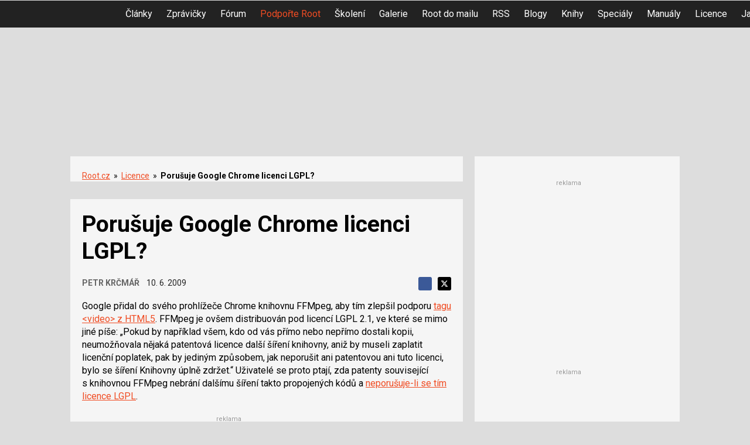

--- FILE ---
content_type: text/html; charset=utf-8
request_url: https://www.root.cz/zpravicky/porusuje-google-chrome-licenci-lgpl/
body_size: 99619
content:

<!DOCTYPE html>
<!--
Zdá se, že se zajímáš o náš zdrojový kód...
Hledáme posilu do našeho týmu!
@erik.dvorak@iinfo.cz
-->
<html id="css" class="js-inactive design-html" lang="cs">
<head>
<meta charset="utf-8">
<title>Porušuje Google Chrome licenci LGPL? - Root.cz</title>
<meta name="viewport" content="width=device-width, initial-scale=1, minimum-scale=1">
<script async src="https://pagead2.googlesyndication.com/pagead/js/adsbygoogle.js?client=ca-pub-4771975420977819"></script>
<meta name="description" content="Píšeme o serverech, sítích a počítačové bezpečnosti. Články, zprávičky, komentáře, fórum.">
<meta name="author" content="Petr Krčmář">
<meta name="robots" content="index, follow, max-image-preview:large">
<meta name="DC.Identifier" content="(SCHEME=ISSN) 1212-8309">

<link rel="canonical" href="https://www.root.cz/zpravicky/porusuje-google-chrome-licenci-lgpl/">
<link rel="dns-prefetch" href="//i.iinfo.cz">
<link rel="dns-prefetch" href="//f.root.cz/">
<meta property="og:title" content="Porušuje Google Chrome licenci LGPL? - Root.cz">
<meta property="og:site_name" content="Root.cz">
<meta property="og:type" content="article">
<meta property="og:url" content="https://www.root.cz/zpravicky/porusuje-google-chrome-licenci-lgpl/">
<meta property="og:description" content="">
<meta property="fb:app_id" content="160071904046461">
<meta property="og:image" content="https://i.iinfo.cz/sh/logo/socialNetworks/logo--root-cz.png">
<meta name="twitter:title" content="Porušuje Google Chrome licenci LGPL? - Root.cz">
<meta name="twitter:card" content="summary_large_image">
<meta name="twitter:site" content="@Rootcz">
<meta name="twitter:description" content="">
<meta name="twitter:image" content="https://i.iinfo.cz/sh/logo/socialNetworks/logo--root-cz.png">
<link rel="apple-touch-icon" sizes="180x180" href="https://i.iinfo.cz/sh/favicon/root-cz/apple-touch-icon.png">
<link rel="icon" type="image/png" sizes="32x32" href="https://i.iinfo.cz/sh/favicon/root-cz/favicon-32x32.png">
<link rel="icon" type="image/png" sizes="16x16" href="https://i.iinfo.cz/sh/favicon/root-cz/favicon-16x16.png">
<link rel="manifest" href="https://i.iinfo.cz/sh/favicon/root-cz/manifest.json">
<link rel="mask-icon" href="https://i.iinfo.cz/sh/favicon/root-cz/safari-pinned-tab.svg" color="#f04c23">
<link rel="shortcut icon" href="https://i.iinfo.cz/sh/favicon/root-cz/favicon.ico">
<meta name="msapplication-TileColor" content="#000000">
<meta name="msapplication-TileImage" content="https://i.iinfo.cz/sh/favicon/root-cz/mstile-144x144.png">
<meta name="msapplication-config" content="https://i.iinfo.cz/sh/favicon/root-cz/browserconfig.xml">
<meta name="theme-color" content="#000000"><link rel="alternate" title="Root.cz - články" href="https://www.root.cz/rss/clanky/"
 type="application/rss+xml">
<link rel="alternate" title="Root.cz - zprávičky"
 href="https://www.root.cz/rss/zpravicky/" type="application/rss+xml">
<link rel="alternate" title="Root.cz - diskuse"
 href="https://forum.root.cz/index.php?action=.xml;type=rss2;limit=30;sa=news" type="application/rss+xml">
<link rel="alternate" title="Root.cz - knihy" href="https://www.root.cz/rss/knihy/"
 type="application/rss+xml">

<script>
var iinfo = iinfo || {};
iinfo.cookies = iinfo.cookies || {};
iinfo.cookies.googleFont = iinfo.cookies.googleFont || {};
iinfo.cookies.googleFont.name = "hasWebFont";
iinfo.cookies.googleFont.expiration = iinfo.cookies.googleFont.expiration || {};
iinfo.cookies.googleFont.expiration.default = 1768015972;
WebFontConfig = {
google: {
families: ["Oswald:400,700:latin-ext","Roboto:400,700:latin-ext"]
},
active: function() {
document.cookie = iinfo.cookies.googleFont.name + '=1'
+ '; expires=' + (new Date(iinfo.cookies.googleFont.expiration.default * 1000)).toGMTString()
+ '; path=/';
}
};
</script>
<script src="//ajax.googleapis.com/ajax/libs/webfont/1.6.26/webfont.js" async defer></script> 
<link rel="prefetch" href="//fonts.googleapis.com/css?family=Oswald%3A400%2C700%7CRoboto%3A400%2C700&subset=latin-ext&display=swap">
 
<script>
document.getElementsByTagName('html')[0].className = document.getElementsByTagName('html')[0].className.replace('js-inactive', '') + ' js-active';
</script><script>
try {
var iinfo = iinfo || {};
iinfo.browser = iinfo.browser || {};
iinfo.browser.isIE11orEdge = "-ms-scroll-limit" in document.documentElement.style && "-ms-ime-align" in document.documentElement.style;
iinfo.browser.isEdge = /x64|x32/ig.test(window.navigator.userAgent); 
iinfo.browser.isIE11 = (iinfo.browser.isIE11orEdge && !iinfo.browser.isEdge);
if (iinfo.browser.isIE11) {
document.getElementsByTagName('html')[0].className += ' design-html--isIE11';
}
} catch (e) {
}
</script><style>
.design-svg-element,
.design-svg-element__canvas {
display: none;
}
</style>
<style>
.element-non-critical{display:none}.element-color-primary,.element-text-color-group-1{color:#f04c23}.element-color-secondary,.element-text-color-group-2{color:#0070ba}.element-color-highlighted,.element-text-color-group-3{color:#f04c23}.element-text-color-grey-5{color:#969696}.element-display-none{display:none!important}.element-display-block{display:block}.element-display-inline-block{display:inline-block}.element-blind-user{position:absolute;overflow:hidden;width:1px;height:1px;margin:-1px;padding:0;border:0;clip:rect(0 0 0 0)}.element-block-align-center{margin-right:auto;margin-left:auto}.element-text-align-right{text-align:right!important}.element-text-align-center{text-align:center!important}.element-text-align-left{text-align:left!important}#css .element-font-increase-by-1{font-size:1.125em}#css .element-font-increase-by-2{font-size:1.375em}#css .element-font-increase-by-3{font-size:1.5em}#css .element-font-decrease-by-1{font-size:.875em}#css .element-font-decrease-by-2{font-size:.8125em}#css .element-font-decrease-by-3{font-size:.777778em}.js-children-hidden .js-children-hidden__item,.js-element-hidden{display:none!important}.js-element-invisible{visibility:hidden!important}.js-inactive .js-inactive__item{display:none!important}.design-image--responsive{display:block;width:100%;height:auto}.js-advert-creative-container--image .design-image--responsive{width:auto}svg{pointer-events:none}.design-svg-sprite{position:absolute;overflow:hidden}.design-svg--logo--root-cz{color:#000}.design-svg-element{display:inline-block;position:relative}.design-svg-element--default{vertical-align:middle}.design-svg-element--tiny{width:.5em;height:.5em;margin-top:-.125em}.design-svg-element--small{width:.75em;height:.75em;margin-top:-.15625em}.design-svg-element--medium{width:1em;height:1em}.design-svg--logo .design-svg-element{display:block}#css .design-svg-element--center{width:100%;height:100%}.design-svg-element__canvas{display:block;width:100%;visibility:hidden}.js-inactive .design-svg-element__canvas{display:none}.js-active .design-svg-element__content{position:absolute;top:0;left:0;overflow:hidden;width:100%;height:100%}.design-svg-element--default .design-svg-element__content{fill:currentColor}.design-svg-element--center .design-svg-element__content{top:50%;left:50%;-webkit-transform:translateX(-50%) translateY(-50%);transform:translateX(-50%) translateY(-50%)}a.js-social-networks-share--bluesky,a.js-social-networks-share--mastodon,a.js-social-networks-share--x{padding:0!important}a.js-social-networks-share--bluesky,a.js-social-networks-share--mastodon{background:transparent}a.js-social-networks-share--x svg{fill:#000!important}span.design-svg-element--bluesky,span.design-svg-element--mastodon{margin:-1px 0 0 -1px;width:-webkit-calc(100% + 2px)!important;width:calc(100% + 2px)!important;height:-webkit-calc(100% + 2px)!important;height:calc(100% + 2px)!important}span.design-svg-element--x{width:100%!important;height:100%!important}.svg-element-colors-evenodd{fill-rule:evenodd}.svg-element-colors-none{fill:none}.element-text-multiline-overflow{display:-webkit-box;-webkit-box-orient:vertical;overflow:hidden;text-overflow:ellipsis}.element-text-multiline-overflow--3-lines{max-height:5.714286em;-webkit-line-clamp:3}.element-text-multiline-overflow--4-lines{max-height:7.142857em;-webkit-line-clamp:4}.design-html--forced-scrollbar{min-height:101%}.section--footer .iilogo-logo-black{background-color:#000;width:180px;height:70px;padding:5px}.section--footer .design-svg-element__canvas{width:170px;height:61px}.table-full-width table{width:100%}@media (max-width:767.999px){.design-page__content{z-index:auto}}.b-thumbs-rating-wrap{padding-top:30px}.p-0{padding:0}.p-1{padding:10px}.p-2{padding:20px}.p-4{padding:40px}.p-6{padding:60px}.p-8{padding:80px}.py-0{padding-top:0;padding-bottom:0}.py-1{padding-top:10px;padding-bottom:10px}.py-2{padding-top:20px;padding-bottom:20px}.py-4{padding-top:40px;padding-bottom:40px}.py-6{padding-top:60px;padding-bottom:60px}.py-8{padding-top:80px;padding-bottom:80px}.px-0{padding-left:0;padding-right:0}.px-1{padding-left:10px;padding-right:10px}.px-2{padding-left:20px;padding-right:20px}.px-4{padding-left:40px;padding-right:40px}.px-6{padding-left:60px;padding-right:60px}.px-8{padding-left:80px;padding-right:80px}.pt-0{padding-top:0}.pt-1{padding-top:10px}.pt-2{padding-top:20px}.pt-4{padding-top:40px}.pt-6{padding-top:60px}.pt-8{padding-top:80px}.pb-0{padding-bottom:0}.pb-1{padding-bottom:10px}.pb-2{padding-bottom:20px}.pb-4{padding-bottom:40px}.pb-6{padding-bottom:60px}.pb-8{padding-bottom:80px}.pl-0{padding-left:0}.pl-1{padding-left:10px}.pl-2{padding-left:20px}.pl-4{padding-left:40px}.pl-6{padding-left:60px}.pl-8{padding-left:80px}.pr-0{padding-right:0}.pr-1{padding-right:10px}.pr-2{padding-right:20px}.pr-4{padding-right:40px}.pr-6{padding-right:60px}.pr-8{padding-right:80px}.m-1{margin:10px}.m-2{margin:20px}.m-4{margin:40px}.m-6{margin:60px}.m-8{margin:80px}.my-1{margin-top:10px;margin-bottom:10px}.my-2{margin-top:20px;margin-bottom:20px}.my-4{margin-top:40px;margin-bottom:40px}.my-6{margin-top:60px;margin-bottom:60px}.my-8{margin-top:80px;margin-bottom:80px}.mx-1{margin-left:10px;margin-right:10px}.mx-2{margin-left:20px;margin-right:20px}.mx-4{margin-left:40px;margin-right:40px}.mx-6{margin-left:60px;margin-right:60px}.mx-8{margin-left:80px;margin-right:80px}.mt-1{margin-top:10px}.mt-2{margin-top:20px}.mt-4{margin-top:40px}.mt-6{margin-top:60px}.mt-8{margin-top:80px}.mb-1{margin-bottom:10px}.mb-2{margin-bottom:20px}.mb-3{margin-bottom:30px}.mb-4{margin-bottom:40px}.mb-6{margin-bottom:60px}.mb-8{margin-bottom:80px}.ml-1{margin-left:10px}.ml-2{margin-left:20px}.ml-4{margin-left:40px}.ml-6{margin-left:60px}.ml-8{margin-left:80px}.mr-1{margin-right:10px}.mr-2{margin-right:20px}.mr-4{margin-right:40px}.mr-6{margin-right:60px}.mr-8{margin-right:80px}.component-wrapping-element{margin-bottom:20px}html.tracy-bs-visible,html.tracy-bs-visible body{position:static}.list-reset{margin-top:0;margin-bottom:0;padding-left:0}.list-reset>li{list-style-type:none}.list-reset>dd,.list-reset>dt{margin:0}.design-list--default{padding-left:20px}.design-list--version-1>li{margin-top:1em}.design-list--version-1--first-none>li:first-child{margin-top:0}.design-list--version-2>li{margin-top:.5em}.design-list--version-2--first-none>li:first-child{margin-top:0}.design-list--version-3>li{margin-top:.25em}.design-list--version-3--first-none>li:first-child{margin-top:0}.design-list--responsive-columns{display:-webkit-box;display:-webkit-flex;display:flex;-webkit-flex-wrap:wrap;flex-wrap:wrap;width:100%}.design-list--responsive-columns--center{-webkit-box-align:center;-webkit-align-items:center;align-items:center}.design-list--responsive-columns>.design-list__item{-webkit-box-flex:1;-webkit-flex-grow:1;flex-grow:1;-webkit-flex-shrink:1;flex-shrink:1}.design-list--responsive-columns--2>.design-list__item{-webkit-flex-basis:50%;flex-basis:50%;max-width:50%}@media (max-width:589px){.design-list--responsive-columns--2>.design-list__item{-webkit-flex-basis:100%;flex-basis:100%;max-width:100%}}@media (max-width:589px){.design-list--responsive-columns.design-list--responsive-columns--2:not(.design-list--responsive-columns--space-reset)>.design-list__item+.design-list__item{margin-top:1.75em}.design-list--responsive-columns.design-list--responsive-columns--2:not(.design-list--responsive-columns--space-reset)>.design-list__item+.design-list__item>.design-box--default{margin-top:0}}.design-list--responsive-columns--3>.design-list__item{-webkit-flex-basis:33.333333%;flex-basis:33.333333%;max-width:33.333333%}@media (max-width:849px){.design-list--responsive-columns--3>.design-list__item{-webkit-flex-basis:50%;flex-basis:50%;max-width:50%}.design-list--responsive-columns--3>.design-list__item:nth-child(n+2)+.design-list__item{margin-top:1.25em}.design-list--responsive-columns--3>.design-list__item:nth-child(n+2)+.design-list__item>.design-box--default{margin-top:.5em}}@media (max-width:589px){.design-list--responsive-columns--3>.design-list__item{-webkit-flex-basis:100%;flex-basis:100%;max-width:100%}}@media (max-width:589px){.design-list--responsive-columns.design-list--responsive-columns--3:not(.design-list--responsive-columns--space-reset)>.design-list__item+.design-list__item{margin-top:1.75em}.design-list--responsive-columns.design-list--responsive-columns--3:not(.design-list--responsive-columns--space-reset)>.design-list__item+.design-list__item>.design-box--default{margin-top:0}}.design-list--responsive-columns--4>.design-list__item{-webkit-flex-basis:25%;flex-basis:25%;max-width:25%}@media (max-width:849px){.design-list--responsive-columns--4>.design-list__item{-webkit-flex-basis:50%;flex-basis:50%;max-width:50%}.design-list--responsive-columns--4>.design-list__item.design-list__item--as-2-columns+.design-list__item,.design-list--responsive-columns--4>.design-list__item:nth-child(n+2)+.design-list__item{margin-top:1.25em}.design-list--responsive-columns--4>.design-list__item.design-list__item--as-2-columns+.design-list__item>.design-box--default,.design-list--responsive-columns--4>.design-list__item:nth-child(n+2)+.design-list__item>.design-box--default{margin-top:.5em}}@media (max-width:589px){.design-list--responsive-columns--4>.design-list__item{-webkit-flex-basis:100%;flex-basis:100%;max-width:100%}}@media (max-width:589px){.design-list--responsive-columns.design-list--responsive-columns--4:not(.design-list--responsive-columns--space-reset)>.design-list__item+.design-list__item{margin-top:1.75em}.design-list--responsive-columns.design-list--responsive-columns--4:not(.design-list--responsive-columns--space-reset)>.design-list__item+.design-list__item>.design-box--default{margin-top:0}}.design-list--responsive-columns--5>.design-list__item{-webkit-flex-basis:20%;flex-basis:20%;max-width:20%}@media (max-width:1219px){.design-list--responsive-columns--5>.design-list__item{-webkit-flex-basis:33.333333%;flex-basis:33.333333%;max-width:33.333333%}.design-list--responsive-columns--5>.design-list__item:nth-child(n+4)+.design-list__item{margin-top:1.25em}.design-list--responsive-columns--5>.design-list__item:nth-child(n+4)+.design-list__item>.design-box--default{margin-top:.5em}}@media (max-width:849px){.design-list--responsive-columns--5>.design-list__item{-webkit-flex-basis:50%;flex-basis:50%;max-width:50%}.design-list--responsive-columns--5>.design-list__item:nth-child(n+3)+.design-list__item{margin-top:1.25em}.design-list--responsive-columns--5>.design-list__item:nth-child(n+3)+.design-list__item>.design-box--default{margin-top:.5em}}@media (max-width:589px){.design-list--responsive-columns--5>.design-list__item{-webkit-flex-basis:100%;flex-basis:100%;max-width:100%}}@media (max-width:589px){.design-list--responsive-columns.design-list--responsive-columns--5:not(.design-list--responsive-columns--space-reset)>.design-list__item+.design-list__item{margin-top:1.75em}.design-list--responsive-columns.design-list--responsive-columns--5:not(.design-list--responsive-columns--space-reset)>.design-list__item+.design-list__item>.design-box--default{margin-top:0}}@media (max-width:849px){.design-list--responsive-columns--2--version-2>.design-list__item{-webkit-flex-basis:100%;flex-basis:100%;max-width:100%}}@media (max-width:1219px){.design-list--responsive-columns--2--version-3>.design-list__item{-webkit-flex-basis:100%;flex-basis:100%;max-width:100%}}@media (max-width:1219px){.design-list--responsive-columns--2--version-3>.design-list__item+.design-list__item{margin-top:1.428571em}}.design-list--responsive-columns--4>.design-list__item--as-2-columns{-webkit-flex-basis:50%;flex-basis:50%;max-width:50%}@media (max-width:849px){.design-list--responsive-columns--4>.design-list__item--as-2-columns{-webkit-flex-basis:100%;flex-basis:100%;max-width:100%}}.design-list--responsive-columns>.design-list__item--advert--rectangle{min-width:320px;max-width:100%}.design-messages--sticky{position:fixed;z-index:99999;top:0;left:0;width:100%}.adp-background .design-messages--sticky .design-message{max-width:1060px}.design-messages--sticky .design-message__content-inner{padding-top:1em;padding-bottom:1em}.design-button{display:inline-block;border:1px solid transparent;background-color:initial;text-decoration:none;text-align:center}.design-button--align-left,select.design-button{text-align:left}.design-button--small{padding:.3em .5em;font-size:.75em;line-height:1.428571429;border-radius:3px}select.design-button--small{height:-webkit-calc(2px + 2.028571em);height:calc(2px + 2.028571em)}.design-button--medium{padding:6px 12px;font-size:1em;line-height:1.428571429;border-radius:3px}select.design-button--medium{height:-webkit-calc(14px + 1.428571em);height:calc(14px + 1.428571em)}.design-button--large{padding:10px 16px;font-size:1.125em;line-height:1.3333333;border-radius:3px}select.design-button--large{height:-webkit-calc(22px + 1.333333em);height:calc(22px + 1.333333em)}.design-button--huge{padding:1em 1.25em;font-size:1.125em;line-height:1.25;border-radius:3px}select.design-button--huge{height:-webkit-calc(2px + 3.25em);height:calc(2px + 3.25em)}.design-button--full-width{width:100%}.design-button--square{width:2.1875em;height:2.1875em;padding:.46875em;background-color:#000;color:#f5f5f5;-webkit-transition:opacity .25s;transition:opacity .25s}.design-button--square .design-svg-element{display:block;width:1.25em;height:1.25em;margin-right:auto;margin-left:auto;fill:currentColor}#css .element-margin-top,#css .layout-box--top{margin-top:1.428571em}#css .element-margin-top-half,#css .layout-box--top-half{margin-top:.714286em}#css .element-margin-top-quarter,#css .layout-box--top-quarter{margin-top:.357143em}#css .element-margin-top-none,#css .layout-box--top-none{margin-top:0}#css .element-margin-bottom{margin-bottom:1.428571em}#css .element-margin-bottom-half,#css .layout-box--bottom-half{margin-bottom:.714286em}#css .element-margin-bottom-none{margin-bottom:0}#css .element-margin-top-bottom,#css .layout-box--top-bottom{margin-top:1.428571em;margin-bottom:1.428571em}#css .element-margin-left{margin-left:20px}#css .element-margin-left-three-quarter{margin-left:15px}#css .element-margin-left-half{margin-left:10px}#css .element-margin-left-quarter{margin-left:5px}#css .element-padding-top,.design-box--top{padding-top:1em}#css .element-padding-top-half{padding-top:.5em}#css .element-padding-bottom,.design-box--bottom{padding-bottom:1em}#css .element-padding-bottom-half{padding-bottom:.5em}#css .element-padding-bottom-none{padding-bottom:0}#css .element-padding-top-bottom,.design-box--top-bottom{padding-top:1.428571em;padding-bottom:1.428571em}#css .element-padding-right-left,.design-box--right-left{padding-right:20px;padding-left:20px}body.no-scroll{overflow-x:hidden;overflow-y:hidden}.sidebar-short-msg__btn-more{text-align:center;margin:2em 0}.sidebar-short-msg__btn-more a{background-color:#285965;padding:10px 20px;text-decoration:none;color:#fff}.short-msg-list__box{display:-webkit-box;display:-webkit-flex;display:flex;margin-bottom:1em}.short-msg-list__box img{position:relative;top:5px}.design-article__heading--date{width:50px;font-weight:700;-webkit-flex-shrink:0;flex-shrink:0}.design-article__btn-archive{margin-left:50px}.design-article__btn-archive a{color:#000;font-weight:700}.design-article__image-wrapper{width:150px;margin-right:1em;margin-left:1em}.bold{font-weight:700}.paginaton-down{margin-top:1em}.paginaton-up{margin-bottom:1em}.a-button-fill{display:inline-block;padding:12px 18px;background-color:#f04c23;border-radius:2px;color:#fff;font-weight:600;font-size:1rem;text-transform:uppercase;text-decoration:none;text-align:center;cursor:pointer;-webkit-transition:background-color .3s;transition:background-color .3s}.a-button-fill:hover{background-color:#d2360f}@media (max-width:767px){.short-msg-list__box{display:block}.design-article__image-wrapper{width:100%}.short-msg-list__box .design-article__image-wrapper{margin:0}.design-article__image{width:100%}.design-article__btn-archive{margin-left:0}}body{margin:0}*,:after,:before{box-sizing:border-box}body{line-height:1.428571429}a{color:#f04c23;text-decoration:underline}a a:visited{color:#666}a:focus,a:hover{text-decoration:none}a:focus{outline:5px auto -webkit-focus-ring-color;outline-offset:-2px}.img-responsive{display:block;max-width:100%;height:auto}.design-html{font-family:"Roboto",Arial,Helvetica,sans-serif;font-size:100%}.design-body{font-size:inherit}@media (min-width:768px){body{padding-top:25px}}.layout-page-content{width:100%;max-width:1060px!important;margin-right:auto;margin-left:auto;z-index:2000;position:relative}.layout-main--medium .layout-main__content{max-width:1280px!important;margin-right:auto;margin-left:auto}.layout-main--narrow .layout-main__content{max-width:992px!important;margin-right:auto;margin-left:auto}.layout-main{padding-top:2vw;padding-right:2vw;padding-left:2vw;background-color:#ddd}@media (min-width:850px){.layout-main{padding-right:10px;padding-left:10px;padding-top:10px}}@media (min-width:1050px){.layout-main{padding-top:20px}}.layout-columns{position:relative;margin-right:auto;margin-left:auto}@media (min-width:850px){.layout-columns{background-color:#f5f5f5}}@media (min-width:850px){.layout-main--has-sidebar--default .layout-columns{padding-right:300px;padding-left:0}}@media (min-width:970px){.layout-main--has-sidebar--default .layout-columns{padding-right:350px}}@media (min-width:850px){.layout-main--has-sidebar--half-width .layout-columns{padding-right:-webkit-calc(50% - 10px);padding-right:calc(50% - 10px)}}@media (min-width:850px){.layout-main--has-sidebar--switched .layout-columns{padding-left:300px;padding-right:0}}@media (min-width:970px){.layout-main--has-sidebar--switched .layout-columns{padding-left:350px}}.layout-columns:after{content:"";display:table;clear:both}.layout-columns__item--main{background-color:#ddd}@media (min-width:850px){.layout-columns__item--main{float:left;width:100%}}@media (min-width:850px){.layout-main--has-sidebar--default .layout-columns__item--main,.layout-main--has-sidebar--half-width .layout-columns__item--main{float:left;padding-right:20px}}@media (min-width:850px){.layout-main--has-sidebar--switched .layout-columns__item--main{float:right;padding-left:20px}}.layout-columns__item--sidebar{padding-bottom:10px;background-color:#f5f5f5}@media (max-width:849px){.layout-columns__item--sidebar{margin-top:10px}}@media (min-width:850px){.layout-columns__item--sidebar{float:right;width:300px;margin-right:-300px;background-color:#f5f5f5}}@media (min-width:970px){.layout-columns__item--sidebar{width:350px;margin-right:-350px}}@media (min-width:850px){.layout-main--has-sidebar--half-width .layout-columns__item--sidebar{width:-webkit-calc(100% - 20px);width:calc(100% - 20px);margin-right:-webkit-calc(-100% + 20px);margin-right:calc(-100% + 20px)}}@media (min-width:850px){.layout-main--has-sidebar--switched .layout-columns__item--sidebar{float:left;margin-right:0;margin-left:-300px}}@media (min-width:970px){.layout-main--has-sidebar--switched .layout-columns__item--sidebar{margin-left:-350px}}#css body{background-color:#ddd}#css body.p-prserial,#css body.p-serial{background-position:top!important}.design-list--inline>dt,.design-list--inline>li{display:inline}.design-list--inline>dd,.design-list--inline>dd+dt{display:inline;margin-left:.25em}.design-list--inline--with-spaces>li{margin-right:.75em}.design-list--labels{margin-right:-3px;margin-left:-3px}.design-label{display:inline-block;max-width:100%;padding:.25em .5em;border-radius:4px;line-height:1;text-overflow:ellipsis;white-space:nowrap}.design-label--default{text-decoration:none}.design-label--empty{margin-top:3px;margin-bottom:3px;padding-right:0;padding-left:0}.design-list--labels .design-label{margin:3px}.design-label--default{background-color:#feebe6;color:#f04c23}.design-label--default:hover{background-color:#e9e9e9;color:#f04c23}.design-label--small{font-size:.875em}.design-list--discussion-topics a:visited:not(.design-link--visited-disabled){color:#666}.design-list--discussion-topics .design-list__item--promo{margin-left:-5px;padding-top:.25em;padding-bottom:.25em;padding-left:5px;background-color:rgba(254,251,100,.35)}.design-list--discussion-topics .design-list__item-date{color:#666}.design-list--discussion-topics .design-list__item-content{display:block;width:100%;overflow:hidden;text-overflow:ellipsis;font-weight:inherit}.design-list--discussion-topics--default{margin-right:-10px;margin-left:-10px}.design-list--discussion-topics--default>.design-list__item{display:-webkit-box;display:-webkit-flex;display:flex;-webkit-flex-wrap:wrap;flex-wrap:wrap;color:#f04c23;line-height:1.25}@media (max-width:589px){.design-list--discussion-topics--default>.design-list__item{-webkit-flex-wrap:wrap;flex-wrap:wrap}}.design-list--discussion-topics--default--forced-mobile>.design-list__item{-webkit-flex-wrap:wrap;flex-wrap:wrap}#css .design-list--discussion-topics--default>.design-list__item{margin-top:.5em}#css .design-list--discussion-topics--default>.design-list__item--promo+.design-list__item{margin-top:.25em}.design-list--discussion-topics--default.design-list--discussion-topics--dense>.design-list__item{font-size:0.9375rem}#css .design-list--discussion-topics--default.design-list--discussion-topics--dense>.design-list__item{margin-top:.25em}.design-list--discussion-topics--default .design-list__item-content{padding-right:10px;padding-left:10px}.design-list--discussion-topics--default .design-list__item-row{display:-webkit-box;display:-webkit-flex;display:flex;-webkit-box-flex:1;-webkit-flex-grow:1;flex-grow:1;min-width:-webkit-calc(200px + 5em);min-width:calc(200px + 5em)}@media (min-width:590px){.design-list--discussion-topics--default .design-list__item-row{-webkit-flex-basis:-webkit-calc(100% - 8em);flex-basis:calc(100% - 8em)}}.design-list--discussion-topics--default.design-list--discussion-topics--dense .design-list__item-row{min-width:-webkit-calc(200px + 4em);min-width:calc(200px + 4em)}@media (min-width:590px){.design-list--discussion-topics--default.design-list--discussion-topics--dense .design-list__item-row{-webkit-flex-basis:-webkit-calc(100% - 11em);flex-basis:calc(100% - 11em)}}.design-list--discussion-topics--default.design-list--discussion-topics--supports-new .design-list__item-row{min-width:-webkit-calc(200px + 6.25em);min-width:calc(200px + 6.25em)}.design-list--discussion-topics--default .design-list__item-name{-webkit-box-flex:1;-webkit-flex-grow:1;flex-grow:1;-webkit-flex-shrink:0;flex-shrink:0;-webkit-flex-basis:200px;flex-basis:200px}.design-list--discussion-topics--default .design-list__item-count{-webkit-flex-shrink:0;flex-shrink:0;-webkit-flex-basis:5em;flex-basis:5em;font-weight:400;white-space:nowrap;text-decoration:none}.design-list--discussion-topics--default.design-list--discussion-topics--dense .design-list__item-count{-webkit-flex-basis:4em;flex-basis:4em}.design-list--discussion-topics--default.design-list--discussion-topics--supports-new .design-list__item-count{-webkit-flex-basis:6.25em;flex-basis:6.25em}.design-list--discussion-topics--default.design-list--discussion-topics--supports-new .design-list__item-count-content{text-decoration:none}.design-list--discussion-topics--default.design-list--discussion-topics--supports-new .design-list__item-count-content--with-new{color:#666}.design-list--discussion-topics--default .design-list__item-date{-webkit-flex-shrink:0;flex-shrink:0;-webkit-flex-basis:100%;flex-basis:100%}@media (max-width:589px){.design-list--discussion-topics--default .design-list__item-date{margin-top:.25em;font-size:0.6875rem}}@media (min-width:590px){.design-list--discussion-topics--default .design-list__item-date{-webkit-flex-basis:8em;flex-basis:8em}}.design-list--discussion-topics--default--forced-mobile .design-list__item-date,.design-list--discussion-topics--default.design-list--discussion-topics--dense .design-list__item-date{margin-top:.25em;font-size:0.6875rem}@media (min-width:590px){.design-list--discussion-topics--default.design-list--discussion-topics--dense .design-list__item-date{-webkit-flex-basis:11em;flex-basis:11em}}.design-list--discussion-topics--default.design-list--discussion-topics--without-date-description .design-list__item-date-description{position:absolute;overflow:hidden;width:1px;height:1px;margin:-1px;padding:0;border:0;clip:rect(0 0 0 0)}.design-box--default{margin-top:1.75em}.design-heading--level-1+.design-box--default{margin-top:.875em}.design-heading--level-1.element-blind-user+.design-box--default{margin-top:0}.design-box--padded{padding:15px;border:1px solid transparent;background-color:initial}.design-box--padded.design-box--colored-line{border-right-style:none;border-left-style:none}.design-box--padded .design-box__heading{color:currentColor;line-height:1.2;font-weight:700;font-size:1.125rem}.design-box--padded .design-box__heading .design-box__link{color:currentColor;text-decoration:none}.design-box--padded .design-box__heading .design-box__link:hover{text-decoration:underline}.design-box--padded--signpost{background-color:#f5f5f5;border-color:rgba(0,0,0,.175)}.design-box--padded--signpost>.design-box__content,.design-box--padded--signpost>.design-box__heading:first-child+.design-list:not(.design-list--responsive-columns){margin-top:15px}.design-box--padded--signpost .design-box__heading{position:relative;margin:-16px -16px 0;padding:.714286em 16px;background-color:#f04c23;color:#fff}.design-box--padded--signpost .design-box__heading a,.design-box--padded--signpost .design-box__heading a:hover{color:currentColor}.design-tile{background-color:#f5f5f5;max-width:100%}.design-tile:after{content:"";display:table;clear:both}@media print{#css .design-tile{padding:0}}@media (min-width:850px){.design-sidebar.design-tile{background-color:#f5f5f5}}.design-tile--version-1{display:block;padding:1.428571em 10px}@media (min-width:768px){.design-tile--version-1{padding-right:20px;padding-left:20px;margin-bottom:30px}}.design-tile--version-2{padding:.714286em 10px}.design-tile--breadcrumb{padding-bottom:0}.design-tile--breadcrumb+.design-tile{padding-top:1px}.design-tile+.design-tile--merged{padding-top:0}.design-sidebar .design-advert,.design-sidebar .design-box{margin-top:1.428571em;margin-bottom:1.428571em}.design-sidebar .design-box--sticky,.design-sidebar .design-box--sticky .design-advert,.design-sidebar>.design-advert.js-element-hidden:first-child+.design-advert,.design-sidebar>.design-advert.js-element-hidden:first-child+.design-box,.design-sidebar>.design-advert:first-child,.design-sidebar>.design-box:first-child{margin-top:0}@media (max-width:767px){.design-overlay--full-page{position:absolute;top:0;left:0;width:100%;height:100%;z-index:10005;background-color:rgba(0,0,0,.5)}}@media (min-width:768px){.design-overlay--full-page{display:none}}.design-navigation--header{font-size:1rem}@media (max-width:767px){.design-navigation .design-navigation__content{position:relative;z-index:10010}}.design-navigation__layout{position:relative;background-color:#222}@media (max-width:767px){.design-navigation__layout--mobile{position:absolute;z-index:10010;top:100%;left:0;overflow:hidden;width:100%;min-height:-webkit-calc(100vh - 100%);min-height:calc(100vh - 100%)}}@media (min-width:768px){.design-navigation__layout--mobile{display:none}}.design-navigation__layout--desktop{padding-right:10px;padding-left:10px}@media (max-width:767px){.design-navigation__layout--desktop{width:100%;padding-top:.714286em;padding-bottom:.714286em;border-bottom:1px solid #333}}@media (min-width:768px){.design-navigation__layout--desktop{padding-right:2%;padding-left:2%}}@media (min-width:992px){.design-navigation__layout--desktop{padding-right:10px;padding-left:10px}}.design-navigation__layout--desktop .design-navigation__logo{color:#fff}@media (max-width:767px){.design-navigation__layout--desktop .design-navigation__logo{float:left}}@media (max-width:767px){.design-navigation__layout--desktop .design-navigation__logo-outer{margin-top:0;margin-bottom:0;padding-right:3em;text-align:center}}.design-navigation__layout--desktop .design-navigation__logo-outer:after{content:"";display:table;clear:both}.design-navigation__layout--desktop .design-navigation__logo-content{width:150px;height:25.60015px;margin-top:2px}@media (max-width:767px){.design-navigation__layout--desktop .design-navigation__logo-content{float:left}}.design-navigation__layout--desktop .design-navigation__logo .design-svg--logo--root-cz{color:inherit}@media (min-width:768px){.design-navigation__layout--desktop{text-align:right;vertical-align:middle}}@media (max-width:767px){.design-navigation__layout--desktop .design-navigation__layout-row--bottom{position:absolute;top:50%;right:.5em;margin-top:-1em}}@media (min-width:768px){.design-navigation__layout--desktop .design-navigation__layout-row--bottom{padding-right:10px}}@media (min-width:768px){.design-navigation__layout--desktop .design-navigation__layout-cell{display:-webkit-box;display:-webkit-flex;display:flex;position:relative}}@media (min-width:768px){.design-navigation__layout--desktop .design-navigation__layout-cell-content{display:-webkit-box;display:-webkit-flex;display:flex}}@media (min-width:768px){.design-navigation__layout--desktop .design-navigation__main{padding-right:2.714286em;position:relative}}@media (max-width:767px){.design-navigation__layout--desktop .js-design-navigation-main{padding-right:0!important}}.design-navigation__layout--desktop .design-navigation__list--main{display:none}@media (min-width:768px){.design-navigation__layout--desktop .design-navigation__list--main{display:block;overflow:hidden;height:2.95em}.design-navigation__layout--desktop .design-navigation__list--main:after{content:"";display:table;clear:both}}@media (min-width:768px){.design-navigation__layout--desktop .design-navigation__list--main>.navigation__item{float:left}}@media (min-width:768px){.design-navigation__layout--desktop .design-navigation__list--main>.navigation__item.js-always-in-menu{display:none}}#css .design-navigation__list--main .navigation__link--icon{position:relative;padding-left:1.4em}@media (min-width:768px){#css .design-navigation__list--main .navigation__link--icon{padding-left:2.114286em}}.design-navigation__layout--mobile .design-navigation__layout-row--top .navigation__link{display:-webkit-box;display:-webkit-flex;display:flex;padding:5px;vertical-align:middle;color:#fff;cursor:pointer}.design-navigation__layout--desktop .navigation__link{display:inline-block;line-height:1.25;color:#fff}.design-navigation__layout a.navigation__link{text-decoration:none}.design-navigation__layout a.navigation__link:hover{text-decoration:underline}.design-navigation__layout .navigation__link--highlighted{font-weight:700}@media (min-width:768px){.design-navigation__layout .navigation__link--highlighted{color:#f04c23}}.design-navigation__layout--desktop .design-navigation__list--main>.navigation__item>.navigation__link{font-weight:400}@media (min-width:768px){.design-navigation__layout--desktop .design-navigation__list--main>.navigation__item>.navigation__link{padding:.85em .714286em}}.design-navigation__layout--desktop .design-navigation__list--additional>.navigation__item>.navigation__link{padding:.85em .714286em}.design-navigation__layout--desktop .design-navigation__list--additional>.navigation__item>.navigation__link,.design-navigation__layout--desktop .design-navigation__list--main>.navigation__item>.navigation__link{white-space:nowrap}.design-navigation__layout--desktop .design-navigation__list--submenu .navigation__link{width:100%;padding:.25em 10px}.design-button--default{border-color:#ccc;background-color:#fff;color:#333}.design-button--default:focus,.design-button--default:hover:not(.design-button--disabled):not(.design-button--hover-disabled){border-color:#b3b3b3;background-color:#e6e6e6;color:#333}.design-button--highlighted{border-color:#f04c23;background-color:#f04c23;color:#fff}.design-button--highlighted:focus,.design-button--highlighted:hover:not(.design-button--disabled):not(.design-button--hover-disabled){border-color:#d2360f;background-color:#d2360f;color:#fff}.design-button--success{border-color:#00b500;background-color:#00b500;color:#fff}.design-button--success:focus,.design-button--success:hover:not(.design-button--disabled):not(.design-button--hover-disabled){border-color:green;background-color:green;color:#fff}.design-button--danger{border-color:#ea0909;background-color:#ea0909;color:#fff}.design-button--danger:focus,.design-button--danger:hover:not(.design-button--disabled):not(.design-button--hover-disabled){border-color:#bb0707;background-color:#bb0707;color:#fff}.design-list--server-promo .design-list__content{overflow:hidden;max-height:-webkit-calc(165px + 3.25em);max-height:calc(165px + 3.25em);padding:10px 20px 15px;background-color:#fff}.design-list--server-promo .design-list__content:after{content:"";display:table;clear:both}.avatar__wrap{display:block;overflow:hidden;width:60px;height:60px;border-radius:50%}.avatar__wrap--user{width:2.25em;height:2.25em}.avatar__img{float:left;width:60px;height:auto}.avatar__img--user{width:2.25em}.design-advert-placeholder--leaderboard{width:100%;max-width:1060px!important;margin-right:auto;margin-left:auto;z-index:2000;position:relative}@media (min-width:992px){.design-advert-placeholder--leaderboard{max-height:234px;min-height:234px;height:234px;overflow:hidden}}@media (min-width:992px){.gallery-branding .design-advert-placeholder--leaderboard,.gallery-branding .leaderboard-dynamic-height-wrapper{min-height:244px;overflow:hidden}}@media (min-width:992px){#css .design-page--has-advert--background--sklik{padding-top:226px}#css .design-page--has-advert--background--sklik .js-advert-placeholder--branding{margin-top:-226px}#css .design-page--has-advert--background--sklik .parter-cpex-branding-wrapper{margin-top:226px}#css .design-page--has-advert--background--sklik .design-advert-placeholder--leaderboard{display:none}}@media (min-width:992px){#css .design-advert--position-mark-leaderboard .design-advert__content{display:table;width:100%}}@media (min-width:992px){#css .design-page--has-advert--background--sklik .design-advert--position-mark-leaderboard .design-advert__content{display:none}}@media (min-width:992px){#css .design-advert--position-mark-leaderboard .design-advert__content-inner{display:table-cell;height:176px;vertical-align:middle}}@media (min-width:992px){#css .design-page--has-advert--background .design-advert--position-mark-leaderboard .design-advert__content-inner{height:200px}}.design-advert--position-mark-mobile-footer{height:0;overflow:hidden}@media (min-width:992px){.design-article .native-article-ad-image{display:block;float:left;max-width:45%}}.native-article-ad-perex{margin-top:15px}.js-advert.design-advert--position-mark-leaderboard{height:100%!important}.urs .ad-detail{clear:both}.iinfo-advert-before-consent{position:relative;z-index:10}.article-detail-native #iinfo-area-nativni_reklama a.design-article__heading{padding-top:15px;margin-bottom:15px}@media (min-width:992px){.article-detail-native #iinfo-area-nativni_reklama .design-article__text{float:left;max-width:48%}}.article-detail-native #iinfo-area-nativni_reklama .native-article-ad-perex{margin-top:0;padding-left:15px;padding-right:15px}.outstream-container-iframe{position:relative;width:100%;overflow:hidden;padding-top:56.25%}.outstream-container{height:330px;width:480px;max-width:100%;margin:0 auto}#outstream-iframe{position:absolute;top:0;left:0;bottom:0;right:0;width:100%;height:100%;border:none}#iinfo-outstream{text-align:center}#iinfoOutstreamPosition{position:relative}.preroll-container-iframe{position:relative;width:100%;overflow:hidden;margin-bottom:15px;padding-top:56.25%}.preroll-iframe{position:absolute;top:0;left:0;bottom:0;right:0;width:100%;height:100%;border:none}.design-advert--custom-marker:before{content:attr(data-advert-marker);display:block;width:100%;color:#999;line-height:1.5rem;font-size:0.6875rem;font-family:inherit;text-align:center;vertical-align:top}.design-advert-placeholder--leaderboard{display:-webkit-box;display:-webkit-flex;display:flex;-webkit-box-align:center;-webkit-align-items:center;align-items:center;max-height:200px;min-height:200px}@media screen and (min-width:992px){.design-page--has-advert--background--body{padding-top:200px!important}.design-page--has-advert--background--body .design-advert-placeholder--leaderboard{display:block;height:0;min-height:unset!important}.design-page--has-advert--background--body.has-header-bar{padding-top:254px!important}}.design-advert-placeholder--leaderboard .js-advert__content{width:100%;height:100%;position:absolute;top:0;left:0;right:0;bottom:0}.design-advert-background-outer-element .design-advert-placeholder--leaderboard{display:block}.design-advert--custom-marker.design-advert--position-mark-leaderboard{width:100%}.design-page--has-advert--background .design-advert--position-mark-leaderboard{width:auto}.design-advert--custom-marker.design-advert--position-mark-leaderboard:before{width:auto;position:absolute;top:13px;right:-30px;-webkit-transform:rotate(90deg);transform:rotate(90deg)}.design-page--has-advert--background .design-advert-placeholder--leaderboard{position:static}.design-page--has-advert--background .design-advert--custom-marker.design-advert--position-mark-leaderboard:before{position:absolute;z-index:2000;top:0;left:inherit;width:100%;right:inherit;-webkit-transform:inherit;transform:inherit;color:#fff;font-weight:700;text-shadow:.5px .866px 1px rgba(0,0,1,.6);pointer-events:none}.breadcrumb{font-size:.875em}.design-box--padded--additional-heading-items .design-box__heading-items{display:-webkit-box;display:-webkit-flex;display:flex;-webkit-flex-shrink:0;flex-shrink:0;-webkit-box-pack:justify;-webkit-justify-content:space-between;justify-content:space-between}.design-box--padded--additional-heading-items .design-box__heading-item--right{text-align:right}.design-box--padded--additional-heading-items .design-box__heading-items .design-heading{-webkit-box-flex:1;-webkit-flex-grow:1;flex-grow:1;margin-top:0;margin-bottom:0;font-weight:700;font-size:inherit}.design-box--padded--additional-heading-items .design-box__heading-item .design-box__heading-link{margin-left:10px;font-weight:400;font-size:1rem;white-space:nowrap}.section__header a:visited{color:#f04c23}.section__heading,.section__subheading{margin-top:0;margin-bottom:0}.section__heading:not(.section__heading--serial),.section__heading:not(.section__heading--serial) a,.section__heading a,.section__heading a:hover{color:#f04c23}@media screen and (max-width:779px){.detail__article--perex img{width:100%;height:100%}}.design-list--articles--tiles{margin-right:-2vw;margin-left:-2vw}@media (min-width:850px){.design-list--articles--tiles{margin-right:-10px;margin-left:-10px}}.design-list--articles--tiles>.design-list__item{display:block;margin-top:1.428571429em;padding-right:2vw;padding-left:2vw}@media (min-width:850px){.design-list--articles--tiles>.design-list__item{padding-right:10px;padding-left:10px}}@media (min-width:700px){.design-list--articles--tiles--columns>.design-list__item{float:left;width:50%}}@media (min-width:700px) and (max-width:991px){.design-list--articles--tiles--columns>.design-list__item:nth-child(odd){clear:both}}@media (min-width:992px){.design-list--articles--tiles--columns>.design-list__item{width:33.333333%}.design-list--articles--tiles--columns>.design-list__item:nth-child(3n+1){clear:both}}.design-article--opener--simple,.design-list--articles--tiles--columns--simple .design-article{display:-webkit-box;display:-webkit-flex;display:flex;-webkit-box-orient:vertical;-webkit-box-direction:normal;-webkit-flex-direction:column;flex-direction:column;margin-bottom:15px}@media (min-width:992px){.design-article--opener--belt{position:relative}}@media (min-width:992px){.design-article--opener--belt .design-article__content{position:absolute;bottom:0;left:0;width:100%;padding:.35em 15px .65em;background-color:rgba(0,0,0,.5)}}.design-article__heading{display:block;line-height:1.25;font-weight:700;font-size:1.285714286em}.design-article__heading:first-letter{text-transform:none}@media (min-width:992px){#css .design-article--opener--belt .design-article__heading{color:#fff}}.design-list--articles--tiles--rows .design-article__heading{margin-bottom:15px}.design-list--articles--opener .design-article__heading,.design-list--articles--tiles--rows .design-article__heading{font-size:1.5625em}.design-article--opener--simple .design-article__heading{margin-bottom:15px}@media (min-width:850px){.design-article--opener--simple .design-article__heading-content{font-size:1.4em}}.design-list--articles--tiles--columns--simple .design-article__heading{-webkit-box-ordinal-group:3;-webkit-order:2;order:2}.design-article__image-outer{display:block;position:relative;overflow:hidden;width:100%;margin-right:auto;margin-left:auto}.design-article__image-outer .image-wrapper{position:relative}.design-list--articles--tiles--columns--simple .design-article__image-outer{-webkit-box-ordinal-group:2;-webkit-order:1;order:1}.design-list--articles--tiles .design-article__image-outer{padding-bottom:56.25%}.design-list--articles--trainings .design-article__image-outer{padding-bottom:42.207792%}@media (min-width:700px){.design-list--articles--tiles--rows .design-article__image-outer{float:left}}.design-list--articles--tiles--rows--medium .design-article--with-image{background:#fff}@media (min-width:700px){.design-list--articles--tiles--rows--medium .design-article__image-outer{width:286px;padding-bottom:160px}}@media (min-width:700px){.design-list--articles--tiles--rows--small .design-article__image-outer{width:160px;padding-bottom:90px}}.design-article:not(.js-images--prevent-cut) .design-article__image{display:block;width:100%;min-height:100%;height:auto;object-fit:cover;font-family:"object-fit: cover;"}.design-html--isIE11 .design-article:not(.js-images--prevent-cut) .design-article__image{background-repeat:repeat;background-size:contain!important}.design-article.js-images--prevent-cut .design-article__image{width:auto;height:auto;max-width:100%;max-height:100%}.design-list--articles--tiles .design-article__image{position:absolute;top:50%;left:50%;-webkit-transform:translate(-50%,-50%);transform:translate(-50%,-50%)}@media (min-width:700px){.design-list--articles--tiles--rows--medium .design-article__image{height:160px}}@media (min-width:700px){.design-list--articles--tiles--rows--small .design-article__image{height:90px}}.design-article__image-author{position:absolute;right:5px;bottom:.357143em;padding:.125em .5em;background-color:rgba(34,34,34,.6);color:#f5f5f5;font-size:.88em}.design-article__image-has-caption .design-article__image-author{bottom:5px}.design-article__image-caption{color:#888;font-style:italic;margin-top:5px;font-size:1rem}.design-article__image-author a{color:inherit}.design-list--articles--tiles .design-article__text{display:-webkit-box;display:-webkit-flex;display:flex;-webkit-box-orient:vertical;-webkit-box-direction:normal;-webkit-flex-direction:column;flex-direction:column;padding-left:20px;padding-right:20px}@media (max-width:700px){.design-list--articles--tiles .design-article__text{padding-left:0;padding-right:0}}.design-list--articles--tiles .design-article--without-image .design-article__text,.design-page--vitalia-cz .design-list--articles--tiles .design-article__text{padding-left:0;padding-right:0}.design-list--articles--tiles--columns--simple .design-article__text{-webkit-box-ordinal-group:4;-webkit-order:3;order:3}.design-article--opener--simple .design-article__text{margin-top:15px}@media (max-width:699px){.design-list--articles--tiles--rows .design-article__text{margin-top:10px}}@media (min-width:700px){.design-list--articles--tiles--rows .design-article--with-image .design-article__text{min-height:160px}}@media (min-width:700px){.design-list--articles--tiles--rows--small .design-article--with-image .design-article__text{min-height:90px}}@media (min-width:700px){.design-list--articles--tiles--rows .design-article--with-image .design-article__text{-webkit-box-flex:1;-webkit-flex-grow:1;flex-grow:1;padding-right:10px;padding-left:10px}}@media (min-width:1120px){.design-list--articles--tiles--rows .design-article--with-image .design-article__text{padding-right:20px;padding-left:20px}}.design-article--opener--belt .design-impressum--opener{color:#f37353}@media (min-width:992px){#css .design-article--opener--belt .comments__count,#css .design-article--opener--belt .design-impressum__item,#css .design-article--opener--belt .design-impressum__item-wrapper{color:currentColor}}@media (min-width:992px){#css .design-article--opener--belt .design-impressum__item-wrapper:before{background-color:currentColor}}.design-article__link--default{color:inherit;text-decoration:none}.design-article__link--default:hover{color:inherit}.design-article__link--default:visited{color:#666}.design-article__link--major:hover,.design-list--articles--simple .design-article__link--default:hover .design-article__heading{text-decoration:underline}#css .design-article__link--mimic{color:currentColor;text-decoration:none}.design-article__perex{color:#333}.section-video-tip__box{margin:2em 0}.section-column-box-single .design-list__link{font-size:1.5625em;text-decoration:none;font-weight:700}.section-column-box-single .design-list__link img{margin:10px 0;width:100%}.section-column-box-lvertical .design-list__item{display:inline-block;padding-bottom:10px;border-bottom:1px solid #f0f0f0}.o-event-card__items .section-column-box-lvertical .design-list__item{border-bottom:none;margin-bottom:1em}.o-event-card__items .section-column-box-lvertical .design-article__image--small{width:90px;border-radius:5px}.section-column-box-lvertical .design-list__link-container{padding-left:85px}.section-column-box-lvertical .design-list__link{text-decoration:none;color:#666;font-weight:700}.section-column-box-lvertical .design-article__image--small{float:left;margin-right:10px;width:70px;position:relative;top:3px}.section-column-box-lhorizontal{display:-webkit-box;display:-webkit-flex;display:flex;padding-left:10px;overflow:auto;margin:2em 0}.section-column-box-lhorizontal li{float:left;width:30%;margin-right:10px}.section-column-box-lhorizontal a{text-decoration:none;font-weight:700}.section-column-box-lhorizontal li img{width:100%}.section-column-box-lhorizontal .design-article__image--small{position:unset;border:2px solid #000;height:auto}.section-multiple-articles__box h2{margin-bottom:1em}.locked-article-wrap{position:relative}.locked-article-overlay{position:absolute;top:80%;left:0;width:100%;height:20%;background:-webkit-gradient(linear,left top, left bottom,from(hsla(0,0%,100%,0)),to(#fff));background:-webkit-linear-gradient(hsla(0,0%,100%,0),#fff);background:linear-gradient(hsla(0,0%,100%,0),#fff);z-index:1}.login-lock-box{border:1px solid #ccc;padding:20px;overflow:hidden}.login-lock-box__header{margin-bottom:40px;text-align:center}.login-lock-box h2{color:#f04c23}.login-lock-box label{margin-bottom:20px;font-weight:400}.login-lock-box .table-form{margin-top:-.5em}.login-lock-box input[type=email],.login-lock-box input[type=text]{margin-top:10px}.login-lock-box .agreement{position:relative;top:-.25em}.login-lock-box-buttons{display:-webkit-box;display:-webkit-flex;display:flex;-webkit-box-align:end;-webkit-align-items:flex-end;align-items:flex-end;-webkit-box-pack:center;-webkit-justify-content:center;justify-content:center;margin-top:20px}.login-lock-box-buttons input[type=submit]{padding:6px 20px}.login-lock-box-buttons>div{padding:0 10px}.login-lock-box-buttons>div a{padding:6px 20px;border-radius:4px;text-decoration:none;-webkit-transition:background .3s ease;transition:background .3s ease}.login-lock-box-register-btn a{background:#f04c23;color:#fff}.login-lock-box-register-btn a:hover{background:#d2360f}.login-lock-box-login-btn a{border:1px solid #ccc;color:#000}.login-lock-box-login-btn a:hover{background:#ccc}.login-lock-box-login-small{color:#747474;font-size:0.9375rem;margin-bottom:10px;text-align:center}@media (min-width:768px){.login-lock-box{padding:30px 45px}}@media (max-width:450px){.login-lock-box-buttons{display:block;text-align:center}.login-lock-box-buttons>div{width:100%}.login-lock-box-register-btn{margin-bottom:1em}}.after-monitoring-box{display:-webkit-box;display:-webkit-flex;display:flex;-webkit-flex-wrap:nowrap;flex-wrap:nowrap;-webkit-box-pack:center;-webkit-justify-content:center;justify-content:center;-webkit-box-align:center;-webkit-align-items:center;align-items:center;-webkit-align-content:center;align-content:center;-webkit-box-orient:horizontal;-webkit-box-direction:normal;-webkit-flex-direction:row;flex-direction:row;margin-top:15px}.after-monitoring-box #sledovani-nazoru.design-opinions-monitor{margin-bottom:0;padding-top:0;padding-bottom:0;width:50%;padding-right:10px;text-align:right}.after-monitoring-box #sledovani-nazoru.design-opinions-monitor a{font-size:0.875rem}.after-monitoring-box .layout-article-content{width:50%;padding-left:10px}.after-monitoring-box a.design-link{font-size:0.875rem!important}.design-list--social-networks-share{display:table}.design-list--social-networks-share>li{display:table-cell}.design-list--social-networks-share>li+li{border-left:10px solid transparent}.design-list--social-networks-share .design-button--square{float:left}#css .design-button--facebook{background-color:#3b5998;color:#fff}#css .design-button--facebook.design-button--medium .design-svg-element--facebook{margin-top:-1px}#css .design-button--twitter{color:#fff}#css .design-button--twitter img{position:relative;top:3px}#css .design-button--twitter.design-button--small .design-svg-element--instagram{margin-left:-.5px}#css .design-button--twitter.design-button--medium .design-svg-element--twitter{margin-top:-1px;margin-left:1px}#css .design-button--linkedin{background-color:#007bb5;color:#fff}#css .design-button--linkedin.design-button--small .design-svg-element--linkedin{margin-left:-.5px}#css .design-button--linkedin.design-button--medium .design-svg-element--linkedin{margin-top:-1px;margin-left:-1px}#css .design-button--instagram{background:#d6249f;background:-webkit-radial-gradient(30% 107%,circle,#fdf497 0,#fdf497 5%,#fd5949 45%,#d6249f 60%,#285aeb 90%);background:radial-gradient(circle at 30% 107%,#fdf497 0,#fdf497 5%,#fd5949 45%,#d6249f 60%,#285aeb 90%);background-origin:border-box;color:#fff}#css .design-button--instagram.design-button--small .design-svg-element--instagram{margin-left:-.5px}#css .design-button--instagram.design-button--medium .design-svg-element--instagram{margin-top:-1px;margin-left:-1px}#css .design-button--email{background-color:#00b500;color:#fff}#css .design-button--instagram.design-button--medium .design-svg-element--instagram{margin-top:-.5px;margin-left:-.5px}#css .design-button--youtube{background-color:red;color:#fff}#css .design-button--youtube.design-button--small .design-svg-element--youtube{margin-left:-.5px}#css .design-button--youtube.design-button--medium .design-svg-element--youtube{margin-top:-1px;margin-left:-1px}.design-impressum--default{overflow:hidden;margin-top:1em;color:#666;font-size:.875em}.design-impressum--opener{color:#666;font-size:.875rem}.design-impressum--article{color:#666}.design-impressum__content{display:-webkit-box;display:-webkit-flex;display:flex;-webkit-flex-wrap:wrap;flex-wrap:wrap;width:100%}.design-impressum--default .design-impressum__cell{margin-top:.357143em}.design-impressum__cell--default{display:-webkit-box;display:-webkit-flex;display:flex;-webkit-box-flex:1;-webkit-flex-grow:1;flex-grow:1;-webkit-flex-wrap:wrap;flex-wrap:wrap}.design-impressum__cell--start{-webkit-box-pack:start;-webkit-justify-content:flex-start;justify-content:flex-start}.design-impressum__cell--end{-webkit-box-pack:end;-webkit-justify-content:flex-end;justify-content:flex-end}.design-impressum__item-wrapper{display:-webkit-box;display:-webkit-flex;display:flex;max-width:100%;vertical-align:middle;word-break:break-word}.design-impressum--with-separator .design-impressum__item-wrapper:not(:first-child){padding-left:-webkit-calc(.75em + 1px);padding-left:calc(.75em + 1px)}.design-impressum--with-separator .design-impressum__cell--with-separator .design-impressum__item-wrapper:not(:first-child){position:relative;padding-left:-webkit-calc(.75em + 1px);padding-left:calc(.75em + 1px)}.design-page--root-cz .design-impressum--boosted .design-impressum__cell--default{padding-top:.125em}.design-impressum__item-wrapper--date{color:#222}.design-impressum--opener .design-impressum__item-wrapper--date{color:currentColor}.design-impressum--opener .design-impressum__item-wrapper--date svg{fill:currentColor}.design-impressum__item{display:inline-block;vertical-align:top}.design-impressum__item--author,.design-impressum__item--rubric{font-weight:700;text-transform:uppercase;text-decoration:none}.design-impressum__item--author:hover,.design-impressum__item--rubric:hover{text-decoration:underline}.design-impressum--opener .design-impressum__item--author,.design-impressum--opener .design-impressum__item--rubric{color:currentColor}.design-impressum--article .design-impressum__item--author{color:#666}.design-impressum__item.element-advert-marker{vertical-align:bottom}.design-impressum__item--rubric{color:#222}.slunecnice-most-downloaded-box{background:#fff;color:#444;margin:1em 10px 0;padding:15px}.slunecnice-most-downloaded-box a{color:#006840}.slunecnice-most-downloaded-box .design-tabs-wrapper>div{float:left;width:50%}.slunecnice-most-downloaded-box .design-tabs--links{text-align:right}.slunecnice-most-downloaded-box .design-tabs--links>div{display:inline-block}.slunecnice-most-downloaded-box .design-tabs__link{padding:.4em;text-decoration:underline;color:#006840;display:block}.slunecnice-most-downloaded-box .design-tabs__link.design-tabs__link--active{text-decoration:none;border-bottom:3px solid #feda00;color:#575757;font-weight:600}.slunecnice-most-downloaded-box .design-tabs__link:hover{text-decoration:none}.slunecnice-most-downloaded-box .design-list--rankings{width:100%}.slunecnice-most-downloaded-box .design-list--rankings tr{height:2em}.slunecnice-most-downloaded-box .table-count{text-align:right}.slunecnice-most-downloaded-box .table-order{width:2em}.slunecnice-most-downloaded-box .f-left{float:left}.slunecnice-most-downloaded-box .f-right{float:right}.slunecnice-most-downloaded-box .next-links{overflow:hidden;margin-top:1em}.slunecnice-most-downloaded-box .design-box__heading{margin:10px 0 3px}.slunecnice-most-downloaded-box .design-box__heading a{color:#444}.slunecnice-most-downloaded-box .design-tabs--label{margin-top:.4em}.slunecnice-most-downloaded-box .slunecnice-box-header{background:#feda00;margin:-15px -15px 0;padding:5px 15px 0}@media (max-width:359px){.slunecnice-most-downloaded-box .design-box__heading{font-size:1.3em}}.our-trainings-box{background:#f9f9fb;padding:.5em}.our-trainings-box__title{color:#73c167;font-size:1.25em;font-weight:700}.our-trainings-box__item{margin-top:.2em;overflow:hidden;background:#fff;padding:.5em;position:relative}.our-trainings-box__item-title{color:#000;font-weight:700;margin-bottom:.8em;max-width:75%}.our-trainings-box__item-title a{text-decoration:none;color:#000}.our-trainings-box__date{display:inline-block;font-size:.875em;color:#666}.our-trainings-box__date:after{content:" - ";color:#666;font-size:.875em}.our-trainings-box__time{display:inline-block;font-size:.875em;color:#666}.our-trainings-box__button{display:inline-block;float:right}.our-trainings-box__button a{display:inline-block;padding:.4em 1.1em;color:#fff;background:#09073a;border-radius:3px;text-decoration:none;-webkit-transition:background .3s ease;transition:background .3s ease;position:absolute;top:50%;right:.5em;-webkit-transform:translateY(-50%);transform:translateY(-50%)}.our-trainings-box__button a:hover{background:#73c167}.js-perex-gallery{display:grid;margin-top:10px}.js-perex-gallery.owl-carousel.owl-loaded{display:grid}.js-perex-gallery__item{max-height:450px}.owl-carousel .owl-item .js-perex-gallery__item img{display:block;width:auto;max-width:100%;max-height:450px;margin:0 auto}.js-perex-gallery .owl-controls{position:absolute;top:0;left:0;width:100%;height:100%}.js-perex-gallery .owl-nav{height:100%}.js-perex-gallery .owl-nav div{position:absolute;display:-webkit-box;display:-webkit-flex;display:flex;-webkit-box-align:center;-webkit-align-items:center;align-items:center;-webkit-box-pack:center;-webkit-justify-content:center;justify-content:center;width:50px;background:hsla(0,0%,58.8%,.5);height:100%;font-size:3.125rem;font-weight:700;color:#fff}.js-perex-gallery .owl-prev{top:0;left:0}.js-perex-gallery .owl-next{top:0;right:0}.perex-gallery-thumbnails{overflow:hidden;margin:15px -5px}.perex-gallery-thumbnails__item{float:left;width:-webkit-calc(20% - 10px);width:calc(20% - 10px);position:relative;margin:0 5px}.perex-gallery-thumbnails__item:after{content:"";display:block;padding-bottom:100%}.perex-gallery-thumbnails__content{position:absolute;display:block;width:100%;height:100%}.perex-gallery-thumbnails__content img{position:absolute;width:100%;height:100%;object-fit:cover;top:50%;-webkit-transform:translateY(-50%);transform:translateY(-50%)}.perex-gallery-thumbnails__overlay{position:absolute;width:100%;height:100%;top:0;left:0;z-index:1;background:rgba(0,0,0,.5)}.perex-gallery-thumbnails__button{position:absolute;top:50%;left:10%;width:80%;background:#f04c23;color:#fff;text-align:center;z-index:2}.js-perex-gallery .owl-controls,.js-perex-gallery .owl-nav{pointer-events:none}.js-perex-gallery .owl-next,.js-perex-gallery .owl-prev{pointer-events:auto}.js-perex-gallery img{width:100%;display:none}.js-perex-gallery__item:first-child img{display:block}@media (max-width:540px){.perex-gallery-thumbnails__button{width:100%;left:0;top:30%;font-size:.8em}}.gallery-post-list{position:relative;overflow:hidden}.gallery-post-list__headline{position:absolute;background-color:#e4202a;color:#fff;font-size:0.8125rem;text-transform:uppercase;z-index:1;padding:5px 17px 3px;line-height:1.375rem;display:inline-block}.gallery-post-list__items{display:-webkit-box;display:-webkit-flex;display:flex;position:relative;margin:0 -5px;-webkit-box-orient:horizontal;-webkit-box-direction:normal;-webkit-flex-direction:row;flex-direction:row;-webkit-flex-wrap:nowrap;flex-wrap:nowrap;-webkit-align-content:center;align-content:center;-webkit-box-pack:center;-webkit-justify-content:center;justify-content:center;-webkit-box-align:center;-webkit-align-items:center;align-items:center}.gallery-post-list__item{position:relative;display:inline-block;width:67%;font-size:0}@media only screen and (min-width:490px){.gallery-post-list__item{width:40%;max-height:175px;text-align:center;height:175px;overflow:hidden}}.gallery-post-list__item:nth-of-type(2){display:none}@media only screen and (min-width:490px){.gallery-post-list__item:nth-of-type(2){display:inline-block}}.gallery-post-list__item--more{width:33%}@media only screen and (min-width:490px){.gallery-post-list__item--more{width:20%}}.gallery-post-list__image{position:relative;width:100%}.gallery-post-list__image-url{position:relative;text-decoration:none;font-size:0;height:140px;width:100%;float:left;text-align:left;padding:0;display:block;background-size:cover!important;background-position-x:center!important;background-position-y:center!important}.gallery-post-list__image-file{width:auto;padding:0 5px;max-height:100%;max-width:100%;text-align:center;margin:auto;float:none;height:175px}body#mesec .gallery-post-list__image-url{height:90px;margin-right:20px;margin-left:-20px}@media only screen and (max-width:490px){.gallery-post-list__image-file{width:100%;height:175px}}.gallery-post-list__image-file--more{height:175px}@media only screen and (max-width:490px){.gallery-post-list__image-file--more{height:175px;max-width:none;width:auto}}.gallery-post-list__more{position:absolute;right:0;top:0;bottom:0;width:33%;padding:0 5px}@media only screen and (min-width:490px){.gallery-post-list__more{width:20%}}.gallery-post-list__more-box{background-color:rgba(0,0,0,.4);display:-webkit-box;display:-webkit-flex;display:flex;-webkit-box-pack:center;-webkit-justify-content:center;justify-content:center;-webkit-box-align:center;-webkit-align-items:center;align-items:center;font-size:1rem;height:100%}.gallery-post-list__more-content{display:-webkit-box;display:-webkit-flex;display:flex;-webkit-flex-wrap:wrap;flex-wrap:wrap;-webkit-box-pack:center;-webkit-justify-content:center;justify-content:center}.gallery-post-list__more-link{color:#fff;font-weight:700;width:100%;text-align:center;display:inline-block;text-decoration:none}.gallery-post-list__more-link span.plus{display:none}.gallery-post-list__more-link:hover{color:#fff;text-decoration:none}.gallery-post-list__more-btn{-webkit-transition:background-color .3s;transition:background-color .3s;padding:5px 8px;background-color:#e4202a;color:#fff;position:relative;border-radius:5px;margin-top:10px;display:-webkit-box;display:-webkit-flex;display:flex}.gallery-post-list__more-btn:hover{background-color:#ba171f}.gallery-post-list__more-btn-camera{line-height:1}.gallery-post-list__more-btn-arrow{line-height:1;font-size:0.75rem;margin:3px 0 3px 5px;width:12px}@media only screen and (max-width:490px){.gallery-post-list__headline{padding:3px 7px 1px;font-size:.7125rem}.gallery-post-list__more-btn{padding:3px 5px;margin-top:5px}}#root .gallery-perex{padding:0 15px 15px;display:inline-block}#root .gallery-heading{padding-top:20px;padding-left:15px}@media only screen and (max-width:490px){#root .gallery-perex{padding:15px}}#root .gallery-post-list__headline,#root .gallery-post-list__more-btn{background-color:#f04c23}#root .gallery-heading{color:#000}#mesec .gallery-post-list__headline,#mesec .gallery-post-list__more-btn{background-color:#12513e}#podnikatel .gallery-post-list__headline,#podnikatel .gallery-post-list__more-btn{background-color:#1370b2}#podnikatel .gallery-perex{color:#000}.design-page--cfoworld-cz .gallery-post-list__headline,.design-page--cfoworld-cz .gallery-post-list__more-btn{background-color:#285965}.design-page--computerworld-cz .gallery-post-list__headline,.design-page--computerworld-cz .gallery-post-list__more-btn{background-color:#0581c9}.design-page--channelworld-cz .gallery-post-list__headline,.design-page--channelworld-cz .gallery-post-list__more-btn{background-color:#c72225}.design-page--cnews-cz .gallery-post-list__headline,.design-page--cnews-cz .gallery-post-list__more-btn{background-color:#8b0414}.design-page--cnews-cz .gallery-heading{font-size:1.25rem;color:#000}.design-page--cnews-cz .design-list__item.preview_gallery{padding-left:0!important;padding-right:0!important}.design-page--cnews-cz .design-list__item.preview_gallery.in_list{padding-left:2vw!important;padding-right:2vw!important}@media only screen and (min-width:850px){.design-page--cnews-cz .design-list__item.preview_gallery.in_list{padding-left:15px!important;padding-right:15px!important}}.design-page--cnews-cz .gallery-post-list__image-file{height:140px;width:100%;float:left;text-align:left;padding:0}.design-page--cnews-cz .gallery-post-list__more-link{font-weight:400}.design-page--cfoworld-cz .gallery-post-list__items{-webkit-box-pack:justify;-webkit-justify-content:space-between;justify-content:space-between;margin:0;max-width:675px}.design-page--cfoworld-cz .gallery-post-list__item{width:37.037%;height:140px}.design-page--cfoworld-cz .gallery-post-list__item--more,.design-page--cfoworld-cz .gallery-post-list__more{width:20%;height:140px;padding:0}.design-page--cfoworld-cz .gallery-post-list__image-file{height:140px;width:100%;float:left;text-align:left;padding:0}.design-page--cfoworld-cz .gallery-perex{padding-bottom:10px;display:block}@media only screen and (max-width:490px){.design-page--cfoworld-cz .gallery-post-list__item{width:61.29%}.design-page--cfoworld-cz .gallery-post-list__item--more,.design-page--cfoworld-cz .gallery-post-list__more{width:34.83%;padding:0}.design-page--cfoworld-cz .gallery-perex{padding-bottom:10px;display:block}.design-page--cfoworld-cz .gallery-perex-wrapper-mobile{padding-top:10px}}.design-page--businessworld-cz .gallery-post-list__items,.design-page--channelworld-cz .gallery-post-list__items{-webkit-box-pack:justify;-webkit-justify-content:space-between;justify-content:space-between;margin:0;max-width:650px}.design-page--businessworld-cz .gallery-post-list__item,.design-page--channelworld-cz .gallery-post-list__item{width:38.4615%;height:140px}.design-page--businessworld-cz .gallery-post-list__item--more,.design-page--businessworld-cz .gallery-post-list__more,.design-page--channelworld-cz .gallery-post-list__item--more,.design-page--channelworld-cz .gallery-post-list__more{width:16.923%;height:140px;padding:0}.design-page--businessworld-cz .design-article__perex-content,.design-page--channelworld-cz .design-article__perex-content{display:block;margin-bottom:10px}.design-page--businessworld-cz .gallery-post-list__image-file,.design-page--channelworld-cz .gallery-post-list__image-file{height:140px;width:100%;float:left;text-align:left;padding:0}@media only screen and (max-width:490px){.design-page--businessworld-cz .gallery-post-list__item,.design-page--channelworld-cz .gallery-post-list__item{width:61.29%}.design-page--businessworld-cz .gallery-post-list__item--more,.design-page--businessworld-cz .gallery-post-list__more,.design-page--channelworld-cz .gallery-post-list__item--more,.design-page--channelworld-cz .gallery-post-list__more{width:34.83%;padding:0}.design-page--businessworld-cz .gallery-perex,.design-page--channelworld-cz .gallery-perex{padding-bottom:10px;display:block}.design-page--businessworld-cz .gallery-perex-wrapper-mobile,.design-page--channelworld-cz .gallery-perex-wrapper-mobile{padding-top:10px}}#root .gallery-post-list__items,.design-page--computerworld-cz .gallery-post-list__items,.design-page--lupa-cz .gallery-post-list__items,.design-page--podnikatel-cz .gallery-post-list__items{-webkit-box-pack:justify;-webkit-justify-content:space-between;justify-content:space-between;margin:0;max-width:670px}#root .gallery-post-list__item,.design-page--computerworld-cz .gallery-post-list__item,.design-page--lupa-cz .gallery-post-list__item,.design-page--podnikatel-cz .gallery-post-list__item{width:37.313%;height:140px}#root .gallery-post-list__item--more,#root .gallery-post-list__more,.design-page--computerworld-cz .gallery-post-list__item--more,.design-page--computerworld-cz .gallery-post-list__more,.design-page--lupa-cz .gallery-post-list__item--more,.design-page--lupa-cz .gallery-post-list__more,.design-page--podnikatel-cz .gallery-post-list__item--more,.design-page--podnikatel-cz .gallery-post-list__more{width:19.402%;height:140px;padding:0}@media only screen and (max-width:490px){#root .gallery-post-list__item,.design-page--cnews-cz .gallery-post-list__item,.design-page--computerworld-cz .gallery-post-list__item,.design-page--lupa-cz .gallery-post-list__item,.design-page--podnikatel-cz .gallery-post-list__item{width:61.29%;height:140px}#root .gallery-post-list__item--more,#root .gallery-post-list__more,.design-page--cnews-cz .gallery-post-list__item--more,.design-page--cnews-cz .gallery-post-list__more,.design-page--computerworld-cz .gallery-post-list__item--more,.design-page--computerworld-cz .gallery-post-list__more,.design-page--lupa-cz .gallery-post-list__item--more,.design-page--lupa-cz .gallery-post-list__more,.design-page--podnikatel-cz .gallery-post-list__item--more,.design-page--podnikatel-cz .gallery-post-list__more{width:34.83%;height:140px;padding:0}}.design-page--cnews-cz .preview_gallery .gallery-post-list__items{margin:0}.design-page--cnews-cz .preview_gallery .gallery-perex-wrapper-desktop,.design-page--cnews-cz .preview_gallery .gallery-perex-wrapper-mobile,.design-page--euro-cz .preview_gallery .gallery-perex-wrapper{display:none!important}.gallery-perex-wrapper-desktop{display:block}.gallery-perex-wrapper-mobile{display:none}@media only screen and (max-width:490px){.gallery-perex-wrapper-desktop{display:none}.gallery-perex-wrapper-mobile{display:block}}body#lupa .gallery-perex-wrapper-desktop,body#podnikatel .gallery-perex-wrapper-desktop,body.design-page--computerworld-cz .gallery-perex-wrapper-desktop{margin-bottom:10px}body#lupa .gallery-perex-wrapper-mobile,body#podnikatel .gallery-perex-wrapper-mobile,body.design-page--computerworld-cz .gallery-perex-wrapper-mobile{margin-top:10px}body#mesec .gallery-post-list__items{-webkit-box-pack:justify;-webkit-justify-content:space-between;justify-content:space-between}body#mesec .gallery-post-list{margin-top:15px}body#mesec .gallery-post-list__more-link{font-size:0.75rem}body#mesec .gallery-post-list__image-file{width:100%;padding:0;max-height:100%;max-width:100%;text-align:center;float:none;height:90px;margin:auto 20px auto -20px}body#mesec .gallery-post-list__item--more,body#mesec .gallery-post-list__more{width:21.311%!important;margin-right:0;margin-left:0;padding:0}body#mesec .gallery-post-list__item--more .gallery-post-list__image-url{margin-right:0;margin-left:0}@media only screen and (min-width:490px){body#mesec .gallery-post-list__item{max-height:90px;text-align:center;height:90px;overflow:hidden;width:26.229%}}@media only screen and (min-width:490px){body#mesec .gallery-post-list__more{width:21.311%;margin-right:0;margin-left:0}}@media only screen and (max-width:490px){body#mesec .gallery-post-list{margin-bottom:10px}body#mesec .gallery-post-list__item:nth-of-type(2),body#mesec .gallery-post-list__item:nth-of-type(3){display:none}body#mesec .gallery-post-list__item--more,body#mesec .gallery-post-list__more{width:33%!important}body#mesec .gallery-post-list__image-file{height:105px}body#mesec .gallery-post-list__image-url{height:140px}}@media only screen and (min-width:490px){.design-page--cnews-cz .gallery-post-list__items{max-width:715px;-webkit-box-pack:justify;-webkit-justify-content:space-between;justify-content:space-between}.design-page--cnews-cz .gallery-post-list__item{width:34.965%;max-height:140px;height:140px}.design-page--cnews-cz .preview_gallery.in_list .gallery-post-list__item{width:36.9696%;max-height:140px;height:140px}.design-page--cnews-cz .gallery-post-list__item--more,.design-page--cnews-cz .gallery-post-list__more{width:24.475%;max-height:140px;height:140px;padding:0}.design-page--cnews-cz .preview_gallery.in_list .gallery-post-list__item--more,.design-page--cnews-cz .preview_gallery.in_list .gallery-post-list__more{width:20.475%;max-height:140px;height:140px;padding:0}}@media only screen and (max-width:490px){.design-page--cnews-cz .gallery-post-list__items{-webkit-box-pack:justify;-webkit-justify-content:space-between;justify-content:space-between}.design-page--cnews-cz .gallery-post-list__image-url{height:86px}.design-page--cnews-cz .gallery-post-list__item{height:86px;width:37.704%}.design-page--cnews-cz .gallery-post-list__item--more,.design-page--cnews-cz .gallery-post-list__more{height:86px;width:18.032%}.design-page--cnews-cz .gallery-post-list__item:nth-of-type(2){display:inline-block}.design-page--cnews-cz .gallery-post-list__more-link span{display:none}.design-page--cnews-cz .gallery-post-list__more-link span.plus{display:inline-block}}.latest-quizes h3{text-transform:uppercase;font-weight:400}.latest-quizes ul{margin:1em -.5em;list-style-type:none;overflow:hidden;padding-left:0}.latest-quizes li{float:left;width:33.333%;padding:0 .5em}.latest-quizes .design-buttons{margin-bottom:1.5em}.latest-quizes a{text-decoration:none}.latest-quizes a:hover{text-decoration:underline}.latest-quizes a.design-button:hover{text-decoration:none}.latest-quizes-title{margin-top:1em}.latest-quizes-img{position:relative;width:100%;overflow:hidden}.latest-quizes-img:after{content:"";display:block;padding-bottom:56%}.latest-quizes-img img{position:absolute;width:100%;height:auto;top:0;left:0;transform:none;-webkit-transform:none}.clearfix{clear:both}@media (max-width:540px){.latest-quizes-img{float:left;margin-right:15px;width:100px}.latest-quizes-img img{height:auto;width:100px;transform:none;-webkit-transform:none;top:0;left:0}.latest-quizes-img:after{content:"";display:block;padding-bottom:65%}.latest-quizes li{float:none;width:100%;clear:both}.latest-quizes-title{margin-top:0;float:left;width:-webkit-calc(100% - 140px);width:calc(100% - 140px)}.latest-quizes a{float:left}.latest-quizes .design-buttons{float:left;width:100%;margin-top:0;text-align:center}.latest-quizes .design-buttons a.design-button{margin:auto;text-align:center;display:inline-block;float:none}}@media (max-width:540px){body.design-page--lupa-cz .latest-quizes-img,body.design-page--lupa-cz .latest-quizes-img img{width:130px}body.design-page--lupa-cz .latest-quizes-img{margin-right:10px}body.design-page--lupa-cz .latest-quizes-title{width:-webkit-calc(100% - 140px);width:calc(100% - 140px)}}@media (max-width:540px){body.design-page--mesec-cz .latest-quizes-img,body.design-page--mesec-cz .latest-quizes-img img,body.design-page--vitalia-cz .latest-quizes-img,body.design-page--vitalia-cz .latest-quizes-img img{width:125px}body.design-page--vitalia-cz .latest-quizes-img{margin-right:20px}body.design-page--vitalia-cz .latest-quizes-title{width:-webkit-calc(100% - 145px);width:calc(100% - 145px)}}@media (max-width:540px){body.design-page--cnews-cz .latest-quizes-img,body.design-page--cnews-cz .latest-quizes-img img,body.design-page--root-cz .latest-quizes-img,body.design-page--root-cz .latest-quizes-img img{width:125px}body.design-page--cnews-cz .latest-quizes-img{margin-right:20px}body.design-page--cnews-cz .latest-quizes-title{width:-webkit-calc(100% - 145px);width:calc(100% - 145px)}}body.design-page--channelworld-cz .latest-quizes-title{margin-top:1em;font-weight:700;color:#c72225;text-decoration:underline}@media (max-width:540px){body.design-page--channelworld-cz .latest-quizes-img img{width:100%}body.design-page--channelworld-cz .latest-quizes-img{margin-right:0;width:37%;padding-right:20px}body.design-page--channelworld-cz .latest-quizes-title{width:63%}body.design-page--channelworld-cz .latest-quizes a{float:none;display:block}}body.design-page--cfoworld-cz .latest-quizes-title{font-weight:700;color:#222}@media (max-width:540px){body.design-page--cfoworld-cz .latest-quizes-img img{width:100%}body.design-page--cfoworld-cz .latest-quizes-img{margin-right:0;width:33%}body.design-page--cfoworld-cz .latest-quizes-title{width:67%;font-weight:700;color:#222;padding-left:15px}body.design-page--cfoworld-cz .latest-quizes a{float:none;display:block}}body.design-page--computerworld-cz .latest-quizes-title{font-weight:700;color:#222}@media (max-width:540px){body.design-page--computerworld-cz .latest-quizes-img img{width:100%}body.design-page--computerworld-cz .latest-quizes-img{margin-right:0;width:50%}body.design-page--computerworld-cz .latest-quizes-title{width:50%;font-weight:300;padding-left:10px}body.design-page--computerworld-cz .latest-quizes a{float:none;display:block}}@font-face{font-family:"icomoon-default";src:url(/shared/font/icomoon/_default/icomoon.eot?ver=1.8);src:url(/shared/font/icomoon/_default/icomoon.eot?ver=1.8#iefix) format("embedded-opentype"),url(/shared/font/icomoon/_default/icomoon.woff?ver=1.8) format("woff"),url(/shared/font/icomoon/_default/icomoon.ttf?ver=1.8) format("truetype"),url(/shared/font/icomoon/_default/icomoon.svg?ver=1.8#icons) format("svg");font-weight:400;font-style:normal}@font-face{font-family:"icomoon-social";src:url(/shared/font/icomoon/_social/icomoon.eot?ver=1.0);src:url(/shared/font/icomoon/_social/icomoon.eot?ver=1.0#iefix) format("embedded-opentype"),url(/shared/font/icomoon/_social/icomoon.woff?ver=1.0) format("woff"),url(/shared/font/icomoon/_social/icomoon.ttf?ver=1.0) format("truetype"),url(/shared/font/icomoon/_social/icomoon.svg?ver=1.0#icons) format("svg");font-weight:400;font-style:normal}.quiz-counter-number{text-align:center;color:#cfcfcf;margin-top:1em}.quiz-counter-bars{margin:1em -3px}.quiz-counter-bars div{float:left;padding:0 3px}.quiz-counter-bars div:after{content:"";display:block;height:5px;border-radius:3px;background:#cfcfcf}.quiz-counter-bars .quiz-counter-bar__active:after{background:#f04c23}.multi-quiz-form{background:#f8f8f8;padding:1.5em;border-radius:5px}.multi-quiz-form .design-heading{margin:0 0 1.5em}.success-icon{display:inline-block;width:1em;height:1em;background-size:cover;margin:.3em .8em 0 0}.success-icon:after{font-family:"icomoon-default";content:"\e911";color:#3fb300}.failure-icon{display:inline-block;width:1em;height:1em;background-size:cover;margin:.3em .8em 0 0}.failure-icon:after{font-family:"icomoon-default";content:"\e90e";color:#db001b}.checkbox-icon{display:inline-block;width:18px;height:18px;border:1px solid #d3d3d3;border-radius:50%;background:#fff;margin:.3em .8em 0 0}.checkbox-icon:after{content:"";display:none;width:8px;height:8px;background:#f04c23;border-radius:50%;margin:4px auto}#quiz .design-button--facebook:after{font-family:"icomoon-social";content:"\ea90"}#quiz .design-button--twitter:after{font-family:"icomoon-social"}#quiz .design-button--linkedin:after{font-family:"icomoon-social";content:"\eaca"}.js-multiquiz-option:not(.design-button--hover-disabled):hover .checkbox-icon:after{display:block}.quiz-option-failure .checkbox-icon,.quiz-option-success .checkbox-icon{display:none}.quiz-option-failure .failure-icon,.quiz-option-success .success-icon{display:inline-block}.o-quiz-multi-page__items{padding-left:0;list-style:none}.js-multiquiz-option{margin-top:1em;padding-bottom:1em;border-bottom:1px solid #ebebeb}.multi-quiz-form.design-form .img-holder{text-align:center;margin:auto;width:100%;display:-webkit-box;display:-webkit-flex;display:flex;-webkit-box-orient:horizontal;-webkit-box-direction:normal;-webkit-flex-direction:row;flex-direction:row;-webkit-flex-wrap:nowrap;flex-wrap:nowrap;-webkit-align-content:center;align-content:center;-webkit-box-pack:center;-webkit-justify-content:center;justify-content:center;-webkit-box-align:center;-webkit-align-items:center;align-items:center;background:#e7e7e8;overflow:hidden;aspect-ratio:16/9;position:relative}.multi-quiz-form.design-form .img-holder img{margin:auto;max-height:100%}.latest-quizes.element-margin-top{margin-top:2em}.author{display:table;table-layout:fixed;width:100%}.author__info,.author__pic{display:table-cell;padding-top:10px;vertical-align:top}.author__pic{width:60px}.author__pic+.author__info{padding-right:10px;padding-left:10px}.author__bio,.author__date{padding:0 5px}.author__details:after{content:"";display:table;clear:both}.author__name,.author__social{float:left;display:-webkit-box;display:-webkit-flex;display:flex;margin-bottom:.5em;line-height:1.25rem}.author__social{padding-left:10px}.author__social a{margin:0 3px}.author__name{margin-top:0;font-size:1.125rem}.author__name a{color:#222;text-decoration:none}.author__name a:hover{text-decoration:underline}.common--opinion--dialog{background:#fff;padding:25px;text-align:center;border-radius:10px}.common--opinion--dialog .heading a{background-image:url(https://i.iinfo.cz/i/sprite.png);width:135px;border:none;text-indent:120%;overflow:hidden;background-position:0 0;display:block;height:39px}.common--opinion--dialog .content p.highlighted{font-weight:700;font-size:1rem;line-height:2.125rem}.common--opinion--dialog .content p.highlighted strong{font-size:1.125rem}.common--opinion--dialog .content p{margin-bottom:15px;line-height:1.5rem;font-size:0.875rem;color:#444}.common--opinion--dialog p.blue,.common--opinion--dialog span.blue{color:#003c7a}.common--opinion--dialog a.iinfo-button{font-weight:700;color:#fff;background:#003c7a;padding:10px 30px;font-size:0.9375rem;border-radius:10px;display:inline-block;text-decoration:none}#opinionsListing .design-messages--system .design-message--info{display:none}.tips{display:-webkit-box;display:-webkit-flex;display:flex;-webkit-flex-wrap:wrap;flex-wrap:wrap;position:relative;width:100%;background-color:#f5f5f5}@media (min-width:590px){.tips{-webkit-flex-wrap:nowrap;flex-wrap:nowrap}}.tips__header{display:-webkit-box;display:-webkit-flex;display:flex;-webkit-box-flex:1;-webkit-flex:1 0 100%;flex:1 0 100%;position:relative;overflow:hidden;font-size:1.125rem}@media (min-width:590px){.tips__header{-webkit-box-flex:0;-webkit-flex:0 1 20%;flex:0 1 20%;width:20%}}@media (min-width:850px){.tips__header{padding-right:2em}}.tips__heading{display:-webkit-box;display:-webkit-flex;display:flex;-webkit-box-align:center;-webkit-align-items:center;align-items:center;-webkit-box-pack:center;-webkit-justify-content:center;justify-content:center;position:relative;width:100%;margin:0;padding:.357143em 10px;background-color:initial;color:#f04c23;font-weight:400;font-size:inherit;text-align:center}@media (min-width:590px){.tips__heading{padding-top:0;padding-bottom:0}}@media (min-width:850px){.tips__heading{padding-left:-webkit-calc(10px + 1em);padding-left:calc(10px + 1em)}}.tips__list{-webkit-box-flex:1;-webkit-flex:1 0 100%;flex:1 0 100%;position:relative;margin:0;padding:.714286em 10px;list-style:none;line-height:1.2;font-size:1rem}@media (min-width:590px){.tips__list{-webkit-box-flex:0;-webkit-flex:0 1 80%;flex:0 1 80%;width:80%}}@media (min-width:1330px){.tips--count-3 .tips__list{font-size:1.125rem}}.tip{position:relative;margin-top:10px;margin-bottom:10px}@media (min-width:850px){.tip{float:left;overflow:hidden;margin-top:0;margin-bottom:0;padding-right:10px;padding-left:10px}}@media (min-width:850px){.tips--count-1 .tip{width:100%}}@media (min-width:850px){.tips--count-3 .tip{width:33.333333%}}@media (min-width:850px){.tips--max-lines-2 .tip{max-height:-webkit-calc(2.4em - 1px);max-height:calc(2.4em - 1px)}}@media (min-width:850px){.tips--max-lines-3 .tip{max-height:-webkit-calc(3.6em - 1px);max-height:calc(3.6em - 1px)}}.tip__heading{margin:0;font-size:1em;font-weight:700}.tip__link,.tip__link:hover,.tip__more,.tip__more:hover{color:#222}.serialPrHeader h1{text-align:center}body#root .serialPrHeader h1{text-align:center;background:#f5f5f5;margin-top:0;padding-top:30px;padding-bottom:40px;margin-bottom:0}body#root.p-prserial .layout-columns{background:#ddd}.serialPrHeader a.top_ad{display:block;margin:15px auto;text-align:center}body#root.p-prserial .top_ad{display:block!important}.serialPrHeader a.top_ad img{max-width:100%}body#root.p-prserial .design-tile--version-1{padding:15px!important}body#root.p-prserial{background-position-y:48px!important}.serialPrArticles .design-list--articles--tiles--rows--medium .design-article__image-outer{width:100%}.serialPrArticles .design-list--articles--tiles>.design-list__item{width:50%;float:left;min-width:325px;min-height:325px}body#root .serialPrArticles .design-list--articles--tiles>.design-list__item{margin-top:0;margin-bottom:30px}.serialPrArticles .design-article--with-image .design-article__text{padding-left:0;padding-top:15px}.serialPrArticles .design-article--with-image .design-article__text a,.serialPrArticles .design-article--with-image .design-article__text a h3{font-size:1.25rem!important;line-height:1.75rem!important;color:#000;font-weight:400}.serialPrArticles .design-list--articles--tiles--rows .design-article--with-image .design-article__text{min-height:100px}body.p-prserial #sidebar{max-width:300px}body#root.p-prserial #sidebar{max-width:335px}body.p-prserial #sidebar a{display:block;margin-bottom:15px}body#root.p-prserial #sidebar a{margin:0 auto 15px}.serialPrLeader{min-height:200px;width:100%;display:block}body.p-prserial .clickable_bcg,body.p-serial .clickable_bcg{display:block;position:absolute;width:100%;height:100%}body.p-prserial{background-attachment:fixed;background-position:top;padding-top:0!important}a.serialPrFooter{margin:auto;display:block;text-align:center}a.serialPrFooter img{max-width:100%}.serialPrSocial h3{float:left;font-weight:400;font-size:1rem;text-transform:uppercase}body#root .serialPrSocial{max-width:300px;margin:auto}#sidebar .serialPrSocial ul li{float:left;padding:5px;list-style-type:none}#sidebar .serialPrSocial ul{float:right;padding:0;margin:5px 0}#sidebar .serialPrSocial ul li a{margin-bottom:0;padding:5px}#sidebar .serialPrSocial ul li a svg{width:20px;height:20px}body.p-prserial.design-page--cnews-cz .design-list--articles--tiles--rows--medium .design-article__image-outer{padding-bottom:0!important}body.p-prserial.design-page--cnews-cz .design-list--articles--tiles--rows .design-article__heading{margin-bottom:0!important}body.p-prserial.design-page--cnews-cz #sidebar{max-width:315px}@media (max-width:1000px){body.p-prserial{background:none!important}.serialPrLeader{display:none}body.p-prserial #sidebar{text-align:center;margin:auto}}@media (max-width:500px){.serialPrArticles .design-list--articles--tiles>.design-list__item{width:100%}.serialPrArticles .design-list--articles--tiles--rows .design-article--with-image .design-article__text{min-height:60px}body.p-prserial.design-page--cnews-cz .serialPrArticles .design-article--with-image .design-article__text{padding-top:0!important;margin-top:0!important}}body#root.p-prserial.background-fix{background-attachment:fixed;background-position-y:0!important}body#root.p-prserial{background-attachment:scroll}.show-serial-link a{padding:5px 10px;margin-bottom:15px;display:inline-block;border-radius:5px;text-transform:uppercase;font-size:0.9375rem}.element-heading-reset{font-weight:inherit;font-size:inherit}.element-heading-reset,.header-reset{margin-top:0;margin-bottom:0;line-height:inherit}.header-reset{color:inherit;font-weight:400;font-size:1em}.design-heading{margin-top:.5em;margin-bottom:.25em;line-height:1.2;font-weight:700}.design-heading--level-1{font-size:1.802032rem}@media (min-width:768px){.design-heading--level-1{font-size:2.441406rem}}.design-tile>.design-heading--level-1{margin-top:0;padding-top:.5em}.skoleniroot .design-tile>.design-heading--level-1{font-size:2rem;color:#f04c23}.design-heading--level-2{font-size:1.601807rem}@media (min-width:768px){.design-heading--level-2{font-size:1.953125rem}}.design-heading--level-3{font-size:1.423828rem}@media (min-width:768px){.design-heading--level-3{font-size:1.5625rem}}.design-heading--level-4{font-size:1.265625rem}@media (min-width:768px){.design-heading--level-4{font-size:1.25rem}}.iinfobar__link--logo-dg{overflow:inherit!important}.iinfobar__servers-wrapper-dg{margin-left:1em}.design-links{margin-top:.714286em}.design-links:after{content:"";display:table;clear:both}.design-links--action-bar{display:-webkit-box;display:-webkit-flex;display:flex;-webkit-flex-wrap:wrap;flex-wrap:wrap}.design-links--action-bar .design-links__content-left,.design-links--action-bar .design-links__content-right{display:-webkit-box;display:-webkit-flex;display:flex;-webkit-box-align:center;-webkit-align-items:center;align-items:center;-webkit-box-flex:1;-webkit-flex-grow:1;flex-grow:1;margin-top:.75em}.design-links--action-bar .design-links__content-right{-webkit-box-pack:end;-webkit-justify-content:flex-end;justify-content:flex-end}@media (min-width:768px){.design-body,.design-page--iac{padding-top:0}}body.native-article .layout-main--without-sidebar #sidebar{display:none}body.native-article .layout-columns__item--main{background:#f5f5f5;padding:0}body.native-article .path{padding:20px 0}body.native-article .design-list--social-networks-share,body.native-article h1{padding-left:20px;margin-bottom:40px}body.native-article .design-article--opener--simple{padding:20px}body.native-article article.client-native{padding-top:30px;border-top:20px solid #ddd;margin-top:10px;margin-bottom:40px;padding-bottom:40px;position:relative;display:-webkit-box;display:-webkit-flex;display:flex;-webkit-box-align:center;-webkit-align-items:center;align-items:center}body.native-article .design-list--articles--opener{position:relative}body.native-article article.client-native aside{text-align:center;float:left;width:33%}body.native-article .comments--detail{padding-right:20px}body.native-article article.client-native aside .social-network-links ul{padding-left:0}body.native-article article.client-native aside .social-network-links ul li{list-style-type:none;display:inline}body.native-article article.client-native aside .social-network-links ul li a.design-button--square{padding:5px}body.native-article article.client-native aside .social-network-links ul li a.js-social-networks-share--x-site.design-button--square{padding:0;position:relative;top:5px}body.native-article article.client-native aside .social-network-links ul li a svg:not(.icon_x) use{fill:#fff}body.native-article article.client-native aside figure{margin:1em 40px}body.native-article article.client-native aside figure img{max-width:100%;height:auto}body.native-article article.client-native section{background:#fff;border-radius:5px;padding:30px;float:right;margin-right:20px;width:65%}body.native-article article.client-native section img{max-width:150px;height:auto}body.native-article article.client-native section .rs-img-left{text-align:center;width:150px!important;float:left;margin-right:30px}body.native-article article.client-native section p{margin-top:0;color:#666}body.native-article article.client-native section .rs-img-left p{font-weight:700;text-align:center;margin-bottom:0;color:#666}body.native-article .urs{padding:20px;margin:auto}body.native-article .urs p{font-size:1.0625rem;line-height:1.5rem;margin-bottom:20px;max-width:750px;margin-left:auto;margin-right:auto}body.native-article .rs-img-center,body.native-article .rs-img-center img{width:100%;max-width:100%!important;margin-left:auto;margin-right:auto}body.native-article .urs h2,body.native-article .urs h3,body.native-article .urs h4{max-width:750px;margin-left:auto;margin-right:auto}body.native-article .urs hr{height:3px;background-color:#ddd}body.native-article .rs-box{background:#fff;border:none;padding:30px;border-radius:5px;width:325px;margin-left:0}body.native-article .component--opinions-module{margin-bottom:30px}body.native-article .design-impressum__item ul.list-inline li{list-style:none;display:inline;border-right:1px solid #111;padding-right:8px;padding-left:5px}body.native-article .design-impressum__item ul.list-inline li:last-child{border:none}body.native-article .design-impressum__item ul.list-inline{margin-left:-5px;padding-left:0}body.native-article .component-wrapping-element,body.native-article .rs-tip-major,body.native-article .urs .gallery,body.native-article .widget-article-tile__full{max-width:750px;margin-left:auto;margin-right:auto}@media (max-width:1000px){body.native-article .rs-box{margin-left:0}body.native-article article.client-native aside{width:100%}body.native-article article.client-native{display:block}body.native-article article.client-native section{width:100%;margin:auto}}@media (max-width:600px){body.native-article .rs-box{width:100%}}body.native-article .native-sidebar{text-align:Center;width:350px;float:right;margin-top:0}body.native-article .native-sidebar aside figure{margin:0!important}body.native-article article.client-native.native2{margin-top:0;padding-top:0;display:block}body.native-article .native-sidebar article.client-native aside{width:100%;padding:20px}body.native-article .native-sidebar article.client-native section{width:-webkit-calc(100% - 40px);width:calc(100% - 40px);margin:20px;padding:20px}body.native-article .native-content{float:left;width:670px;border-top:20px solid #ddd;position:Relative}body.native-article .native-content:after{content:"";background:#ddd;width:20px;height:-webkit-calc(100% + 40px);height:calc(100% + 40px);position:absolute;right:-20px;top:-20px}body.native-article .design-article--opener--simple{padding-bottom:0;margin-bottom:0}body.native-article .comments--detail{margin-top:-40px;position:relative}@media (max-width:1100px){body.native-article .native-content,body.native-article .native-sidebar{width:100%;float:none}body.native-article .client-native-hero.native2{padding-bottom:5px}}body.native-article .c-prj010{max-width:750px;margin-left:auto;margin-right:auto}body.native-article .urs ol,body.native-article .urs ul{max-width:750px;margin-left:auto;margin-right:auto;padding-left:20px}#iinfo-area-interscroller{display:block!important}.layout-main{width:100%;max-width:1060px!important;margin-right:auto;margin-left:auto;z-index:2000;position:relative}.design-page--has-advert--background .design-advert-background-outer-element{pointer-events:none}.design-page--has-advert--background .design-advert-background-outer-element>.layout-main{pointer-events:all}.design-page--has-advert--background .design-advert-placeholder--leaderboard{pointer-events:unset}@media (min-width:992px){#css .design-advert--position-mark-leaderboard .design-advert__content-inner{min-height:176px}}.design-page--root-cz .widget-article-tile{background:#fff}.mdl-header-main{pointer-events:all!important}@media (min-width:850px){.layout-main--has-sidebar--default .sidebar-root-cz .ad-sidebar-sticky,.layout-main--has-sidebar--switched .sidebar-root-cz .ad-sidebar-stick{width:280px;margin-right:0;margin-left:0}}@media (min-width:970px){.layout-main--has-sidebar--default .sidebar-root-cz .ad-sidebar-sticky,.layout-main--has-sidebar--switched .sidebar-root-cz .ad-sidebar-stick{width:330px;margin-right:0;margin-left:0}}kbd{background-color:#fafbfc;border-radius:6px;color:#444;border:1px solid #cbcdd1;padding:0 5px;box-shadow:0 1px 0 0 #d6dadf;font-size:.9em}@media (min-width:1060px){.design-navigation--header{border-top:1px solid #fff;z-index:1;position:relative;pointer-events:all}}.t-section-global-footer{background-color:#000}.p-trainings .o-footer-global{margin:0}@media (min-width:850px){.p-trainings .o-footer-global{margin:0}}@media (min-width:1060px){.design-navigation--header{border-top:1px solid #fff}}.listable-text-nav{background-color:#fff}.listable-text-nav-next,.listable-text-nav-prev{background-color:#f04c23;color:#fff}.listable-text-nav-next:hover,.listable-text-nav-prev:hover{background-color:#dd380f;color:#fff}.listable-text-nav-next.disabled,.listable-text-nav-prev.disabled{background-color:#aaa!important;color:#fff}.listable-text-nav-page.current{background-color:#222}.listable-text-nav-page.current:hover{background-color:#f04c23}#sidebarPoll{margin-top:20px}.parter-cpex-branding-wrapper{margin-bottom:0!important}@media (min-width:768px){.design-navigation__layout--desktop{display:table;table-layout:fixed;width:100%}}@media (min-width:768px){.design-navigation__layout--desktop .design-navigation__layout-row--top{display:table-cell;padding-right:10px;padding-left:10px;background-color:initial;text-align:left;vertical-align:middle}}@media (min-width:768px){.design-navigation__layout--desktop .design-navigation__layout-row--bottom{display:table-cell;vertical-align:bottom}}@media (min-width:768px){.design-navigation__layout--desktop .design-navigation__layout-cell{-webkit-box-pack:end;-webkit-justify-content:flex-end;justify-content:flex-end}}@media (min-width:768px){.design-navigation__logo-content{float:left}}@media (min-width:768px){.design-navigation__layout--desktop .design-navigation__layout-row--top{width:170px}}.design-list--responsive-columns--with-spaces{-webkit-flex-basis:100%;flex-basis:100%;width:auto;margin-right:-2vw;margin-left:-2vw}@media (min-width:850px){.design-list--responsive-columns--with-spaces{margin-right:-10px;margin-left:-10px}}.design-list--responsive-columns--with-spaces>.design-list__item{padding-right:2vw;padding-left:2vw}@media (min-width:850px){.design-list--responsive-columns--with-spaces>.design-list__item{padding-right:10px;padding-left:10px}}.p-index .design-article--opener--simple{background-color:#222;color:#fff}.p-index .design-article--opener--simple .design-article__link--default:visited,.p-index .design-article--opener--simple .design-article__perex,.p-index .design-article--opener--simple .design-impressum--opener{color:inherit}.p-index .design-article--opener--simple .design-article__heading{margin-top:15px;padding-right:10px;padding-left:10px}@media (min-width:768px){.p-index .design-article--opener--simple .design-article__heading{padding-right:15px;padding-left:15px}}.p-index .design-article--opener--simple .design-article__text{padding-right:10px;padding-bottom:15px;padding-left:10px}@media (min-width:768px){.p-index .design-article--opener--simple .design-article__text{padding-right:15px;padding-left:15px}}.design-list--articles--tiles .design-article__heading{padding-top:15px;padding-right:10px;padding-left:10px}@media (min-width:768px){.design-list--articles--tiles .design-article__heading{padding-right:15px;padding-left:15px}}.design-list--articles--tiles .design-article__text{padding-bottom:.5em}@media (max-width:699px){.design-list--articles--tiles--rows .design-article__text{margin-top:15px}}.design-list--articles--tiles--rows .design-article--with-image .design-article__text,.design-list--articles--tiles--rows .design-article--without-image .design-article__text{padding-right:10px;padding-left:10px}@media (min-width:768px){.design-list--articles--tiles--rows .design-article--with-image .design-article__text,.design-list--articles--tiles--rows .design-article--without-image .design-article__text{padding-right:15px;padding-left:15px}}@media screen and (min-width:992px){.design-page--has-advert--background--body{padding-top:0!important}.design-page--has-advert--background--body .design-advert-placeholder--leaderboard{display:block;height:auto;min-height:200px!important}.design-page--has-advert--background--body.has-header-bar{padding-top:54px!important}}.mdl-report-mistake-form .c-frm001 .frm001-button{font-size:1.125rem;border-width:1px}.mdl-report-mistake-form .c-frm001.is-minor .frm001-button{padding:6px 12px;font-size:1rem}.mdl-report-mistake-form .c-frm001.is-major .frm001-button{font-size:1.5rem}.mdl-report-mistake-form .c-frm001.is-primary .frm001-button:hover{background-color:#d2360f;border-color:#d2360f;color:#fff}.mdl-report-mistake-form .c-frm001.is-secondary .frm001-button{background-color:#7b7b7b;border-color:#7b7b7b;color:#fff}.mdl-report-mistake-form .c-frm001.is-secondary .frm001-button:hover{background-color:#d2360f;border-color:#d2360f}.c-frm005{margin-bottom:20px}.c-frm005 .frm005-caption-container label{display:inline-block;margin-bottom:5px;font-size:0.875rem;line-height:1.1875rem}.c-frm005 .frm005-slot{margin-bottom:20px}.c-frm005 .frm005-slot:last-child{margin-bottom:0}.c-frm005.is-vertical .frm005-caption-container{margin-bottom:10px}.c-frm005.is-required .frm005-caption-container label:after{content:" *"}.c-frm005.has-auto-slots .frm005-content-container{display:-webkit-box;display:-webkit-flex;display:flex;-webkit-flex-wrap:wrap;flex-wrap:wrap;-webkit-box-align:center;-webkit-align-items:center;align-items:center;margin-right:-10px;margin-left:-10px}.c-frm005.has-auto-slots .frm005-slot{padding-right:10px;padding-left:10px}.c-frm005.has-auto-slots .frm005-slot:last-child{margin-bottom:20px}.c-frm005:last-child{margin-bottom:0}@media screen and (min-width:768px){.c-frm005 .frm005-content-container.has-horizontal-slots{display:-webkit-box;display:-webkit-flex;display:flex;-webkit-flex-wrap:wrap;flex-wrap:wrap;margin-right:-10px;margin-left:-10px}.c-frm005 .frm005-content-container.has-horizontal-slots .frm005-slot{padding-right:10px;padding-left:10px}}.c-gen006 .gen006-taxonomy-terms-list{display:-webkit-box;display:-webkit-flex;display:flex;-webkit-flex-wrap:wrap;flex-wrap:wrap;margin:-5px;padding-left:0;list-style:none}.c-gen006 .gen006-list-item-heading,.c-gen006 .gen006-taxonomy-terms-list-item{padding:5px}.c-gen006 .gen006-taxonomy-terms-list-link{font-size:0.875rem;font-weight:700;border-radius:30px;display:inline-block;padding:5px 10px;text-decoration:none}.c-gen006 .gen006-list-item-heading{display:-webkit-box;display:-webkit-flex;display:flex;-webkit-box-align:center;-webkit-align-items:center;align-items:center;margin-right:5px;font-size:0.875rem}.c-gen006.has-header .gen006-header{margin-bottom:10px}.c-gen006.has-header .gen006-heading{letter-spacing:0;color:#000}.c-gen006.is-primary .gen006-taxonomy-terms-list-link{color:#309078;background:#eaf5ed}.c-gen006.is-secondary .gen006-taxonomy-terms-list-link{color:#0f6682;background:#ebf4f7}.c-gen006.is-over-img .gen006-taxonomy-terms-list-link{position:absolute;z-index:1;top:10px;left:10px;padding:4px 6px;background-color:rgba(34,34,34,.6);border-radius:0;box-shadow:0 0 2px 1px #f2f2f2;color:#f2f2f2;font-size:0.75rem;text-transform:uppercase}.c-gen006.has-expanded-btn .spc-btn-expander .frm001-button{padding:5px 27px 5px 10px;color:#000;font-size:0.875rem;text-decoration:underline}.c-gen006.has-expanded-btn .spc-btn-expander .frm001-button:hover{background:transparent;border-color:transparent;text-decoration:none}.c-gen006.has-expanded-btn .spc-btn-expander.spc-arrow-down .frm001-button:after,.c-gen006.has-expanded-btn .spc-btn-expander.spc-arrow-down .frm001-button:before,.c-gen006.has-expanded-btn .spc-btn-expander.spc-arrow-up .frm001-button:after,.c-gen006.has-expanded-btn .spc-btn-expander.spc-arrow-up .frm001-button:before{height:1px;width:11px;top:50%;background-color:#000}.c-gen006.has-expanded-btn .spc-btn-expander.spc-arrow-down .frm001-button:before,.c-gen006.has-expanded-btn .spc-btn-expander.spc-arrow-up .frm001-button:before{right:8px}.c-gen006.has-expanded-btn .spc-btn-expander.spc-arrow-down .frm001-button:after,.c-gen006.has-expanded-btn .spc-btn-expander.spc-arrow-up .frm001-button:after{content:"";position:absolute;right:0}.c-gen006.has-expanded-btn .spc-btn-expander.spc-arrow-down .frm001-button:before{-webkit-transform:rotate(45deg);transform:rotate(45deg)}.c-gen006.has-expanded-btn .spc-btn-expander.spc-arrow-down .frm001-button:after,.c-gen006.has-expanded-btn .spc-btn-expander.spc-arrow-up .frm001-button:before{-webkit-transform:rotate(-45deg);transform:rotate(-45deg)}.c-gen006.has-expanded-btn .spc-btn-expander.spc-arrow-up .frm001-button:after{-webkit-transform:rotate(45deg);transform:rotate(45deg)}.c-prj002 .prj002-meta-list{display:-webkit-box;display:-webkit-flex;display:flex;list-style:none;margin-top:0;margin-bottom:0;padding-left:0}.c-prj002 .prj002-meta-item{position:relative;margin-left:6px;padding-left:6px;font-size:0.875rem}.c-prj002 .prj002-meta-item:empty,.c-prj002 .prj002-meta-item:first-child{margin-left:0;padding-left:0}.c-prj002 .prj002-meta-item:empty:before,.c-prj002 .prj002-meta-item:first-child:before{content:none}.c-prj002 .prj002-meta-item:before{content:"";position:absolute;width:1px;height:14px;top:50%;left:0;background-color:#666;-webkit-transform:translateY(-50%);transform:translateY(-50%)}.c-prj002 .prj002-meta-item.is-devider{margin-left:auto;padding-left:0}.c-prj002 .prj002-meta-item.is-devider:before{content:none}.c-prj002 .prj002-meta-link{text-decoration:none}.c-prj002 .prj002-meta-link.spc-author{text-transform:uppercase}.c-prj002 .prj002-meta-item-content,.c-prj002 .prj002-meta-item-content .design-impressum__item-wrapper--date,.c-prj002 .prj002-meta-link{color:#666}.c-prj002 .prj002-meta-link.spc-author{font-weight:700}.c-prj003 .prj003-thumbnail{margin-bottom:20px}.c-prj003 .prj003-thumbnail-img{display:block;width:100%;max-width:100%;height:auto;aspect-ratio:1.7777;object-fit:cover}.c-prj003 .prj003-title-wrap{display:block;margin-bottom:20px;text-decoration:none}.c-prj003 .prj003-title-wrap:last-child{margin-bottom:0}.c-prj003 .prj003-heading{margin:0;color:#000;font-size:1rem;line-height:1.3}.c-prj003 .prj003-perex{margin-bottom:10px;text-decoration:none;color:#000}.c-prj003 .prj003-perex:last-child{margin-bottom:0}.c-prj003 .prj003-excerpt{font-size:0.875rem}@supports not (aspect-ratio:16/9){.c-prj003 .prj003-thumbnail-inner{display:block;position:relative;overflow:hidden;width:100%;height:auto;padding:56.209% 0 0}.c-prj003 .prj003-thumbnail-img{object-fit:cover;position:absolute;top:0;bottom:0;left:0;right:0;max-height:100%}}.c-prj003.has-meta .prj003-content{display:-webkit-box;display:-webkit-flex;display:flex;-webkit-box-orient:vertical;-webkit-box-direction:normal;-webkit-flex-direction:column;flex-direction:column;-webkit-box-pack:justify;-webkit-justify-content:space-between;justify-content:space-between}.c-prj003.has-meta .prj003-meta{color:#727272;font-size:0.875rem}.c-prj003.is-inactive .prj003-excerpt,.c-prj003.is-inactive .prj003-heading,.c-prj003.is-inactive .prj003-thumbnail-img{opacity:.3}.c-prj003.is-future-article .prj003-thumbnail{position:relative}.c-prj003.is-future-article .prj003-thumbnail:before{content:"CHYSTÁME";display:block;position:absolute;z-index:5;right:0;top:20px;padding:10px 20px;background-color:#fff;border-top-left-radius:5px;border-bottom-left-radius:5px;font-size:0.9375rem;font-weight:700;opacity:1}.c-prj003.is-horizontal{display:-webkit-box;display:-webkit-flex;display:flex;-webkit-flex-wrap:wrap;flex-wrap:wrap}.c-prj003.is-horizontal .prj003-thumbnail{-webkit-flex-basis:33%;flex-basis:33%;max-width:33%;margin-bottom:0}.c-prj003.is-horizontal .prj003-content{-webkit-flex-basis:0;flex-basis:0;-webkit-box-flex:1;-webkit-flex-grow:1;flex-grow:1;padding-left:20px}.c-prj003.is-in-sidebar .prj003-heading{color:#000}.c-prj003.is-highlighted{padding:15px;background-color:#f04c23}.c-prj003.is-highlighted .prj003-heading{color:#fff}.c-prj003.has-logo .prj003-logo{display:block;height:20px}.c-prj003.has-label-over-img .prj003-thumbnail{position:relative}@media screen and (min-width:768px){.c-prj003.is-tablet-horizontal{display:-webkit-box;display:-webkit-flex;display:flex;-webkit-flex-wrap:wrap;flex-wrap:wrap}.c-prj003.is-tablet-horizontal .prj003-thumbnail{-webkit-flex-basis:286px;flex-basis:286px;max-width:286px;margin-bottom:0}.c-prj003.is-tablet-horizontal .prj003-content{-webkit-flex-basis:0;flex-basis:0;-webkit-box-flex:1;-webkit-flex-grow:1;flex-grow:1;padding-left:20px}.c-prj003.is-tablet-horizontal.has-heading-above .prj003-title-wrap{-webkit-flex-basis:100%;flex-basis:100%;max-width:100%}}@media screen and (min-width:850px){.c-prj003.is-in-sidebar .prj003-heading{font-size:0.875rem}}@media screen and (min-width:992px){.c-prj003 .prj003-heading{font-size:1.375rem}.c-prj003 .prj003-excerpt{font-size:1.125rem}.c-prj003.is-in-sidebar .prj003-heading{font-size:0.875rem}.c-prj003.is-in-sidebar .prj003-excerpt{font-size:0.75rem}}.mdl-serial-signpost .c-prj003{display:-webkit-box;display:-webkit-flex;display:flex;-webkit-flex-wrap:wrap;flex-wrap:wrap}.mdl-serial-signpost .c-prj003 .prj003-thumbnail{-webkit-flex-basis:125px;flex-basis:125px;max-width:125px;margin-bottom:0}.mdl-serial-signpost .c-prj003 .prj003-content{-webkit-flex-basis:0;flex-basis:0;-webkit-box-flex:1;-webkit-flex-grow:1;flex-grow:1;padding-left:20px}@media (min-width:768px){.mdl-serial-signpost .c-prj003{display:block}.mdl-serial-signpost .c-prj003 .prj003-thumbnail{max-width:none;margin-bottom:15px}.mdl-serial-signpost .c-prj003 .prj003-content{padding-left:0}}@media (min-width:992px){.mdl-serial-signpost .c-prj003 .prj003-heading{font-size:1rem}}.mdl-list-of-articles .c-prj003{width:100%}@media (min-width:768px){.mdl-list-of-articles.has-2-cols .c-prj003,.mdl-list-of-articles.has-3-cols .c-prj003{display:-webkit-box;display:-webkit-flex;display:flex;-webkit-box-orient:vertical;-webkit-box-direction:normal;-webkit-flex-direction:column;flex-direction:column;height:100%}.mdl-list-of-articles.has-2-cols .c-prj003 .prj003-content,.mdl-list-of-articles.has-3-cols .c-prj003 .prj003-content{-webkit-box-flex:1;-webkit-flex-grow:1;flex-grow:1}.mdl-list-of-articles.is-recommended .c-prj003{display:block}.mdl-list-of-articles.is-recommended .c-prj003 .prj003-thumbnail{max-width:100%;width:100%;margin-bottom:10px}.mdl-list-of-articles.is-recommended .c-prj003 .prj003-content{padding-left:0}.mdl-list-of-articles.is-recommended .c-prj003 .prj003-heading{font-size:1rem}}.t-new-sidebar .c-prj003.is-horizontal .prj003-content{padding-left:15px}@media (min-width:768px){.t-new-sidebar .mdl-list-of-articles.is-recommended .c-prj003 .prj003-heading{font-size:0.875rem}}@media screen and (min-width:850px){.t-new-sidebar .c-prj003 .prj003-heading{font-size:0.875rem}}.c-prj003 .prj003-thumbnail-img{border-radius:8px}.c-prj010{margin-bottom:20px}.c-prj010 .prj010-video-wrap{margin:0 0 15px}.c-prj010 .prj010-video-wrap:last-child{margin-bottom:0}.c-prj010 .prj010-video,.c-prj010 iframe{margin:0}.c-prj010 .prj010-source{color:#7b7b7b;font-size:0.75rem;text-align:center}.c-prj010.has-specific-ratio .prj010-video,.c-prj010.has-specific-ratio iframe{display:block;width:100%;max-width:100%;height:auto}@supports not (aspect-ratio:auto){.c-prj010.has-specific-ratio .prj010-video-wrap{position:relative;overflow:hidden}.c-prj010.has-specific-ratio .prj010-video,.c-prj010.has-specific-ratio iframe{object-fit:cover;position:absolute;top:0;right:0;bottom:0;left:0;max-height:100%}}.c-prj010.has-specific-ratio.spc-16-9 .prj010-video,.c-prj010.has-specific-ratio.spc-16-9 iframe{aspect-ratio:16/9}@supports not (aspect-ratio:16/9){.c-prj010.has-specific-ratio.spc-16-9 .prj010-video-wrap{padding:56.25% 0 0}}.c-prj010.has-specific-ratio.spc-4-3 .prj010-video,.c-prj010.has-specific-ratio.spc-4-3 iframe{aspect-ratio:4/3}@supports not (aspect-ratio:4/3){.c-prj010.has-specific-ratio.spc-4-3 .prj010-video-wrap{padding:75% 0 0}}.c-prj010:last-child{margin-bottom:0}.c-prj020{display:block}.c-prj020 img{display:block;max-width:100%;height:auto}.c-prj020:last-child{margin-bottom:0}.c-prj021 .c-prj020 img{width:100%}.c-prj021{margin:0 0 20px}.c-prj021 .prj021-picture-container{position:relative}.c-prj021 .prj021-image-author{position:absolute;right:5px;bottom:10px;padding:5px 10px;background-color:rgba(34,34,34,.6);color:#f2f2f2;font-size:.88em}.c-prj021 .prj021-image-author a{color:#f2f2f2}.c-prj021 .prj021-image-caption{color:#7b7b7b;font-style:italic;font-size:1rem}.c-prj021.has-description .prj021-picture-container{margin-bottom:5px}.c-prj021:last-child{margin-bottom:0}.c-prj024{margin-bottom:20px}.c-prj024 a.prj024-header{display:block;text-decoration:none}.c-prj024 .prj024-header{margin-bottom:15px}.c-prj024 .prj024-header:visited .prj024-heading{color:#fff}.c-prj024 .prj024-heading{color:#fff;font-size:1.5625rem;font-weight:700}.c-prj024 .prj024-heading:hover{color:#fff;text-decoration:underline}.c-prj024 a.prj024-img-container{display:block}.c-prj024 .prj024-perex-description-container{text-decoration:none;margin-bottom:5px}.c-prj024 .prj024-img-container{margin-bottom:15px}.c-prj024 .prj024-img-container:last-child{margin-bottom:0}.c-prj024 .prj024-perex-description{margin-bottom:10px;color:#fff;overflow-wrap:break-word;word-wrap:break-word;font-size:1rem;line-height:1.25}.c-prj024 .prj024-tag{position:absolute;top:10px;left:10px}.c-prj024 .prj024-tag .gen006-taxonomy-terms-list-link{padding:2px 6px;background-color:rgba(34,34,34,.6);border-radius:0;box-shadow:0 0 2px 1px #f2f2f2;color:#f2f2f2;font-size:0.75rem;font-weight:500px;text-transform:uppercase}.c-prj024 .prj024-picture img{width:100%}.c-prj024.has-article-tag .prj024-img-container{position:relative}.c-prj024:last-child{margin-bottom:0}@media (min-width:768px){.c-prj024 .prj024-heading{font-size:2.1875rem}.c-prj024.has-text-over .prj024-container{position:relative}.c-prj024.has-text-over .prj024-content-over{position:absolute;z-index:1;bottom:0;left:0;width:100%;padding:5px 15px 10px;background-color:rgba(0,0,0,.5)}.c-prj024.has-text-over .prj024-header{margin-bottom:5px}.c-prj024.has-text-over .prj024-header:visited .prj024-heading{color:#fff}.c-prj024.has-text-over .prj024-heading{color:#fff;font-size:1.6875rem;font-weight:300}.c-prj024.has-text-over .prj024-perex-description{color:#fff}.c-prj024.has-text-over .prj024-meta .prj002-meta-item,.c-prj024.has-text-over .prj024-meta .prj002-meta-link{color:#f04c23}.c-prj024.has-text-over .prj024-meta .prj002-meta-item:before,.c-prj024.has-text-over .prj024-meta .prj002-meta-link:before{background-color:#f04c23}.c-prj024.has-text-over .prj024-meta .prj002-meta-item-content .design-impressum__item-wrapper--date{color:#f04c23}}.c-prj024{background:#222}.c-prj024 .prj024-header{padding:15px 15px 0}.c-prj024 .prj024-text-content{padding:0 15px 15px}.c-prj024 .prj024-perex-description{line-height:1.5}.c-prj024 .prj024-meta .prj002-meta-item-content,.c-prj024 .prj024-meta .prj002-meta-item-content .design-impressum__item,.c-prj024 .prj024-meta .prj002-meta-link{color:#fff}.c-prj024 .prj024-meta .prj002-meta-item:before{background-color:#fff}.rs-tip-major,.rs-tip-minor{clear:both;margin-top:1em;margin-bottom:1em;padding:.5em;border:1px solid #f04c23;border-radius:10px;background-color:#f5f5f5;color:#000}.rs-tip-major:after,.rs-tip-minor:after{clear:both!important;content:"."!important;display:block!important;height:0!important;visibility:hidden!important}.rs-tip-major hr,.rs-tip-minor hr{clear:both}.rs-tip-major h2,.rs-tip-major h3,.rs-tip-major h4,.rs-tip-major h5,.rs-tip-major h6,.rs-tip-minor h2,.rs-tip-minor h3,.rs-tip-minor h4,.rs-tip-minor h5,.rs-tip-minor h6{margin-top:0}.rs-tip-major.rs-tip-minor .lightbox,.rs-tip-major p:only-child,.rs-tip-minor p:only-child{margin-top:0;margin-bottom:0}.rs-tip-major>.rs-img-left{margin-top:.18275em}.rs-tip-major .rs-img-center a.lightbox{display:block}.rs-tip-major h1:not(:last-child),.rs-tip-major h2:not(:last-child),.rs-tip-major h3:not(:last-child),.rs-tip-major h4:not(:last-child),.rs-tip-major h5:not(:last-child),.rs-tip-major h6:not(:last-child){margin-bottom:.5em}dialog[role=alertdialog]{z-index:15000;display:block;position:fixed;visibility:hidden;overflow:scroll;top:45px;max-height:-webkit-calc(100vh - 45px);max-height:calc(100vh - 45px);padding:0;opacity:0;-webkit-transition:opacity .5s;transition:opacity .5s}dialog[role=alertdialog][open]{visibility:visible;opacity:1}dialog[role=alertdialog]>div{background:inherit;position:relative;padding:1rem;min-height:400px;z-index:2}dialog[role=alertdialog]>button{position:fixed;text-decoration:none;top:0;left:0;height:100%;width:100%;border:none;cursor:pointer;padding:1rem;background:rgba(17,13,13,.5);z-index:1;font-size:0;color:transparent}dialog[role=alertdialog]>button:focus:before{outline:none;box-shadow:0 0 .2em .3em red}dialog[role=alertdialog]>button:before{content:"\00D7";position:absolute;display:block;top:1.5rem;right:1.5rem;width:2rem;height:2rem;background:#fff;border:2px solid rgba(17,13,13,.5);border-radius:50%;color:#888;font-size:1.625rem;font-weight:700;line-height:1.7rem;text-align:center;-webkit-transition:border-color .5s,color .5s,box-shadow .1s;transition:border-color .5s,color .5s,box-shadow .1s}dialog[role=alertdialog]>button:focus:before,dialog[role=alertdialog]>button:hover:before{border-color:#fff;color:#000}dialog .mistake-form-content{min-height:auto}.mdl-header-main{position:relative;z-index:10040;border-bottom:1px solid transparent}.mdl-header-main .b-header-top{display:-webkit-box;display:-webkit-flex;display:flex;-webkit-box-align:center;-webkit-align-items:center;align-items:center;-webkit-box-pack:justify;-webkit-justify-content:space-between;justify-content:space-between;height:75px;padding-right:10px;padding-left:10px;background:#222}.mdl-header-main .b-header-top.spc-header-expanded{position:fixed;top:0;right:0;left:0}.mdl-header-main .b-header-promo{display:none}.mdl-header-main .b-header-logo{-webkit-flex-basis:200px;flex-basis:200px}.mdl-header-main .b-header-extra-signpost,.mdl-header-main .b-header-label,.mdl-header-main .b-header-searchform,.mdl-header-main .design-navigation__additional-logo,.mdl-header-main .design-navigation__logo-content-additional{display:none}.mdl-header-main .b-hamburger{display:-webkit-box;display:-webkit-flex;display:flex;-webkit-box-align:center;-webkit-align-items:center;align-items:center}.mdl-header-main .spc-extra-action-dropdown,.mdl-header-main .spc-extra-action-list,.mdl-header-main .spc-menu-list-dropdown-btn,.mdl-header-main .spc-toggler{margin:0;background-color:initial;border:none;-webkit-appearance:none;outline:none}.mdl-header-main .spc-extra-action-dropdown{padding-top:10px;padding-bottom:10px;background:#222;border:1px solid #222;box-shadow:2px 3px 6px 0 rgba(0,0,0,.34);text-align:left}.mdl-header-main .spc-extra-action-dropdown .spc-menu-list-dropdown-list-link{color:#fff}.mdl-header-main .spc-toggler{width:36px;height:36px;padding:8px;background-color:initial}.mdl-header-main .spc-toggler .spc-toggler-icon{display:block;position:relative;height:3px;background-color:#fff;-webkit-transition:all .3s ease;transition:all .3s ease}.mdl-header-main .spc-toggler .spc-toggler-icon:after,.mdl-header-main .spc-toggler .spc-toggler-icon:before{content:"";position:absolute;display:block;width:100%;height:3px;background-color:#fff;-webkit-transition:all .3s ease;transition:all .3s ease}.mdl-header-main .spc-toggler .spc-toggler-icon:before{top:-8px}.mdl-header-main .spc-toggler .spc-toggler-icon:after{top:8px}.mdl-header-main .spc-toggler.spc-btn-expanded .spc-toggler-icon{-webkit-transform:rotate(45deg);transform:rotate(45deg)}.mdl-header-main .spc-toggler.spc-btn-expanded .spc-toggler-icon:before{top:0;-webkit-transform:rotate(-90deg);transform:rotate(-90deg)}.mdl-header-main .spc-toggler.spc-btn-expanded .spc-toggler-icon:after{content:none}.mdl-header-main .spc-menu-list-dropdown .spc-menu-list-dropdown{padding-top:0}.mdl-header-main .spc-menu-list-dropdown-btn{position:relative;-webkit-align-self:center;align-self:center;width:25px;height:25px;padding:6px;-webkit-transition:all .3s ease;transition:all .3s ease}.mdl-header-main .spc-menu-list-dropdown-btn.spc-btn-expanded{-webkit-transform:rotate(-180deg);transform:rotate(-180deg)}.mdl-header-main .spc-menu-list-dropdown-btn:after,.mdl-header-main .spc-menu-list-dropdown-btn:before{content:"";display:block;position:absolute;width:11px;height:4px;background:#fff}.mdl-header-main .spc-menu-list-dropdown-btn:before{-webkit-transform:rotate(45deg);transform:rotate(45deg);top:11px;left:5px}.mdl-header-main .spc-menu-list-dropdown-btn:after{-webkit-transform:rotate(-45deg);transform:rotate(-45deg);top:11px;right:4px}.mdl-header-main .b-header-menu{position:fixed;display:none;z-index:10000000;overflow-y:scroll;top:75px;bottom:0;width:100%;left:0;text-align:center}.mdl-header-main .b-header-menu-container{display:-webkit-box;display:-webkit-flex;display:flex;-webkit-box-orient:vertical;-webkit-box-direction:reverse;-webkit-flex-direction:column-reverse;flex-direction:column-reverse;background:#f04c23}.mdl-header-main .b-header-menu-extra-action-list,.mdl-header-main .b-header-menu-list{padding-right:10px;padding-left:10px}.mdl-header-main .spc-menu-list,.mdl-header-main .spc-menu-list-dropdown{padding-top:0;padding-bottom:0;padding-left:0}.mdl-header-main .spc-menu-list{margin:0}.mdl-header-main .spc-menu-list-dropdown-list-item,.mdl-header-main .spc-menu-list-item{list-style:none}.mdl-header-main .spc-menu-list-dropdown-list-item.spc-menu-list-item-with-dropdown,.mdl-header-main .spc-menu-list-item.spc-menu-list-item-with-dropdown{display:-webkit-box;display:-webkit-flex;display:flex;-webkit-flex-wrap:wrap;flex-wrap:wrap;-webkit-box-pack:center;-webkit-justify-content:center;justify-content:center}.mdl-header-main .spc-menu-list-dropdown-list-item.spc-menu-list-item-with-dropdown .spc-menu-list-link,.mdl-header-main .spc-menu-list-item.spc-menu-list-item-with-dropdown .spc-menu-list-link{padding-right:0}.mdl-header-main .spc-menu-list-item.spc-link-highlighted .spc-menu-list-link{color:#000}.mdl-header-main .spc-menu-list-link{padding:10px 15px}.mdl-header-main .spc-menu-list-dropdown-list-link,.mdl-header-main .spc-menu-list-link{display:block;color:#fff;font-weight:300;text-decoration:none}.mdl-header-main .spc-menu-list-dropdown-list-link:hover,.mdl-header-main .spc-menu-list-link:hover{text-decoration:underline}.mdl-header-main .spc-menu-list-dropdown-list-link{padding:5px 15px}.mdl-header-main .spc-menu-list-link{font-size:1.125rem}.mdl-header-main .spc-menu-list-link.has-icon .spc-navigation-link-icon{display:inline-block;margin-right:10px}.mdl-header-main .spc-menu-list-link.has-icon .spc-navigation-link-icon .icon{height:22px}.mdl-header-main .spc-menu-list-dropdown{-webkit-flex-basis:100%;flex-basis:100%}.mdl-header-main .spc-menu-list-dropdown .spc-menu-list-item-with-dropdown>.spc-menu-list-dropdown-list-link{padding-right:0}.mdl-header-main .b-header-menu-extra-action-list{border-top:1px solid #222;background-color:#222}.mdl-header-main .spc-extra-action-list{display:-webkit-box;display:-webkit-flex;display:flex;-webkit-box-align:center;-webkit-align-items:center;align-items:center;-webkit-box-pack:end;-webkit-justify-content:flex-end;justify-content:flex-end}.mdl-header-main .spc-extra-action-list-item{display:-webkit-box;display:-webkit-flex;display:flex;-webkit-box-align:center;-webkit-align-items:center;align-items:center}.mdl-header-main .spc-extra-action-list-item.spc-user-logged-in{position:relative}.mdl-header-main .spc-extra-action-list-item.spc-user-logged-in .spc-extra-action-list-link{color:#00b500}.mdl-header-main .spc-extra-action-list-item.spc-user-logged-in .spc-extra-action-dropdown{position:absolute;top:33px;left:-142px;width:180px}.mdl-header-main .spc-extra-action-list-item.spc-search-icon .icon,.mdl-header-main .spc-extra-action-list-item.spc-user-icon .icon{width:19px;height:19px}.mdl-header-main .spc-extra-action-list-item .spc-menu-list-dropdown-list-link{color:#fff}.mdl-header-main .spc-extra-action-list-item .spc-current-username{display:block;padding:5px 12px;color:#f04c23;font-weight:700}.mdl-header-main .spc-extra-action-list-item .icon{margin-right:0}.mdl-header-main .spc-extra-action-list-link{display:inline-block;padding:5px;color:#000}.mdl-header-main .spc-user-custom-icon .spc-extra-action-list-link{padding:2px}.mdl-header-main .spc-avatar-icon-wrap{display:-webkit-box;display:-webkit-flex;display:flex;-webkit-box-align:center;-webkit-align-items:center;align-items:center}.mdl-header-main .spc-avatar-icon{width:36px;height:36px;object-fit:cover;border-radius:50%}.mdl-header-main .spc-extra-action-dropdown,.mdl-header-main .spc-extra-action-list{padding-left:0;list-style:none}.mdl-header-main.has-extended-top-header .b-header-menu-extra-action-list{display:-webkit-box;display:-webkit-flex;display:flex;-webkit-box-pack:justify;-webkit-justify-content:space-between;justify-content:space-between}.mdl-header-main.has-extended-top-header .spc-platform-switch-list{display:-webkit-box;display:-webkit-flex;display:flex;margin:0;padding:5px 0 0;list-style:none}.mdl-header-main.has-extended-top-header .spc-platform-switch-item{margin-right:10px}.mdl-header-main.has-extended-top-header .spc-platform-switch-wrap{display:-webkit-box;display:-webkit-flex;display:flex;-webkit-box-orient:vertical;-webkit-box-direction:normal;-webkit-flex-direction:column;flex-direction:column;-webkit-box-align:center;-webkit-align-items:center;align-items:center;color:#f04c23;text-decoration:none}.mdl-header-main.has-extended-top-header .spc-platform-switch-wrap.spc-platform-active .spc-platform-switch-icon{background-color:#f04c23}.mdl-header-main.has-extended-top-header .spc-platform-switch-wrap.spc-platform-active .spc-platform-switch-icon .design-svg-element__content{fill:#fff}.mdl-header-main.has-extended-top-header .spc-platform-switch-wrap.spc-platform-active:hover{text-decoration:none}.mdl-header-main.has-extended-top-header .spc-platform-switch-wrap:hover{text-decoration:underline}.mdl-header-main.has-extended-top-header .spc-platform-switch-icon{display:block;width:40px;height:40px;padding:8px;border:2px solid #f04c23;border-radius:50%}.mdl-header-main.has-extended-top-header .spc-platform-switch-icon .design-svg-element__content{fill:#f04c23}@media (min-width:768px){.mdl-header-main.has-extended-top-header .b-header-top{-webkit-box-pack:start;-webkit-justify-content:flex-start;justify-content:flex-start}.mdl-header-main.has-extended-top-header .b-header-logo,.mdl-header-main.has-extended-top-header .b-header-searchform{padding-right:15px}.mdl-header-main.has-extended-top-header .b-header-extra-signpost,.mdl-header-main.has-extended-top-header .b-header-searchform{display:block}.mdl-header-main.has-extended-top-header .b-header-searchform{-webkit-flex-basis:260px;flex-basis:260px;max-width:260px}.mdl-header-main.has-extended-top-header .b-header-searchform .search-form__input{width:-webkit-calc(100% - 100px);width:calc(100% - 100px)}.mdl-header-main.has-extended-top-header .b-header-searchform .search-form__submit{float:none;width:100px;margin-left:0}.mdl-header-main.has-extended-top-header .b-header-searchform .search-form__action-minor{font-size:0.875rem}.mdl-header-main.has-extended-top-header .b-hamburger{margin-left:auto}.mdl-header-main.has-extended-top-header .b-header-menu-extra-action-list{display:block}.mdl-header-main.has-extended-top-header .b-header-menu-extra-action-list .spc-platform-switch-list{display:none}.mdl-header-main.has-extended-top-header .spc-platform-switch-list{padding-top:0}}@media (min-width:992px){.mdl-header-main.has-extended-top-header .b-header-searchform{-webkit-flex-basis:500px;flex-basis:500px;max-width:500px}}@media (min-width:1060px){.mdl-header-main{border-bottom:0 solid transparent}.mdl-header-main .b-header-top{-webkit-box-pack:normal;-webkit-justify-content:normal;justify-content:normal;position:relative;height:auto}.mdl-header-main .b-header-top .b-hamburger{display:none}.mdl-header-main .b-header-promo{display:-webkit-box;display:-webkit-flex;display:flex;-webkit-box-align:end;-webkit-align-items:flex-end;align-items:flex-end;height:100%}.mdl-header-main .b-header-promo-container{display:block;position:relative;bottom:-20px}.mdl-header-main .spc-promo-img{width:110px;height:auto;box-shadow:4px 13px 5px 3px #8b8b8b;-webkit-transform:rotate(-8deg);transform:rotate(-8deg)}.mdl-header-main .spc-promo-label{position:absolute;white-space:nowrap;top:25px;left:90px;padding:2px 5px;background-color:#f04c23;border-radius:3px;color:#fff;font-size:0.875rem}.mdl-header-main .design-navigation__logo-content{-webkit-flex-basis:150px;flex-basis:150px;width:150px;height:auto;min-width:125px;max-width:100%;margin-top:0;padding-bottom:6px}.mdl-header-main .design-navigation__additional-logo,.mdl-header-main .design-navigation__logo-content-additional{display:block}.mdl-header-main .design-navigation__logo{display:-webkit-box;display:-webkit-flex;display:flex;position:absolute;top:50%;left:20px;-webkit-transform:translate(-75px,-50%);transform:translate(-75px,-50%);white-space:nowrap;text-decoration:none}.mdl-header-main .design-navigation__logo img,.mdl-header-main .design-navigation__logo svg{width:150px}.mdl-header-main .design-navigation__logo img{height:auto}.mdl-header-main .design-navigation__logo-content-additional{-webkit-align-self:end;align-self:end;padding-left:10px;color:#afafaf;font-size:1.125rem}.mdl-header-main .design-navigation__additional-logo{position:absolute;display:-webkit-box;display:-webkit-flex;display:flex;bottom:25px;left:50%}.mdl-header-main .design-navigation__additional-logo .design-navigation__additional-logo-link{width:120px}.mdl-header-main .design-navigation__additional-logo>*{margin-right:10px}.mdl-header-main .design-navigation__additional-logo>:last-child{margin-right:0}.mdl-header-main .b-header-menu{display:block;position:relative;overflow-x:hidden;overflow-y:visible;top:0;padding-right:0;padding-left:0;background:#fff}.mdl-header-main .b-header-menu-container{-webkit-box-orient:horizontal;-webkit-box-direction:normal;-webkit-flex-direction:row;flex-direction:row;-webkit-box-align:center;-webkit-align-items:center;align-items:center;-webkit-box-pack:justify;-webkit-justify-content:space-between;justify-content:space-between;border-top:1px solid #222;border-bottom:1px solid #222;background-color:#222}.mdl-header-main .b-header-menu-list{-webkit-box-flex:1;-webkit-flex-grow:1;flex-grow:1}.mdl-header-main .spc-menu-list{display:-webkit-box;display:-webkit-flex;display:flex}.mdl-header-main .spc-menu-list-item{white-space:nowrap}.mdl-header-main .spc-menu-list-item.spc-link-highlighted .spc-menu-list-link{color:#f04c23}.mdl-header-main .spc-menu-list-item.spc-menu-list-item-with-dropdown{position:relative;-webkit-flex-wrap:nowrap;flex-wrap:nowrap}.mdl-header-main .spc-menu-list-link{color:#fff;padding:12px;font-size:1rem}.mdl-header-main .spc-menu-list-dropdown-list-item.spc-menu-list-item-with-dropdown{-webkit-box-pack:start;-webkit-justify-content:flex-start;justify-content:flex-start}.mdl-header-main .spc-menu-list-dropdown-list-link{padding-right:12px;padding-left:12px;font-size:1rem}.mdl-header-main .spc-menu-list-dropdown-btn:after,.mdl-header-main .spc-menu-list-dropdown-btn:before{background-color:#fff}.mdl-header-main .spc-extra-action-list-item.spc-user-logged-in .spc-extra-action-dropdown{top:44px}.mdl-header-main .spc-extra-action-list-link{padding:10px}.mdl-header-main .spc-user-icon.spc-user-custom-icon .spc-extra-action-list-link{padding:2px}.mdl-header-main .spc-menu-list-item-show-more{position:relative;-webkit-box-align:center;-webkit-align-items:center;align-items:center;margin-left:auto;list-style:none}.mdl-header-main .spc-menu-list-dropdown-btn.spc-btn-expanded{display:inline-block}.mdl-header-main .spc-menu-list-dropdown,.mdl-header-main .spc-menu-list-show-more-dropdown{position:absolute;z-index:1;top:47px;left:0;padding-top:10px;padding-bottom:10px;background:#222;border:1px solid #222;box-shadow:2px 3px 6px 0 rgba(0,0,0,.34);text-align:left}.mdl-header-main .spc-menu-list-dropdown .spc-menu-list-dropdown{position:static;padding-left:15px;border:0;box-shadow:none}.mdl-header-main .spc-menu-list-dropdown .spc-menu-list-dropdown .spc-menu-list-dropdown-list-item{position:relative}.mdl-header-main .spc-menu-list-dropdown .spc-menu-list-dropdown .spc-menu-list-dropdown-list-item:before{content:"\25BA";position:absolute;top:8px;left:0;font-size:0.625rem}.mdl-header-main .spc-menu-list-dropdown .spc-menu-list-dropdown .spc-menu-list-dropdown-list-link{padding-top:5px;padding-bottom:5px;font-size:0.875rem}.mdl-header-main .spc-menu-list-dropdown .spc-menu-list-dropdown:last-child{padding-bottom:0}.mdl-header-main .spc-menu-list-show-more-dropdown{left:-100px;width:200px;padding-left:0}.mdl-header-main .spc-menu-list-show-more-dropdown .spc-menu-list-item{white-space:normal}.mdl-header-main .spc-menu-list-show-more-dropdown .spc-menu-list-link{display:block;padding-right:20px;padding-left:20px;font-size:1rem}.mdl-header-main .spc-menu-list-show-more-dropdown .spc-menu-list-item-with-dropdown{-webkit-flex-wrap:wrap;flex-wrap:wrap}.mdl-header-main .spc-menu-list-show-more-dropdown .spc-menu-list-dropdown{-webkit-flex-basis:100%;flex-basis:100%;position:static;border:0;box-shadow:none}.mdl-header-main .spc-menu-list-dropdown-list-link,.mdl-header-main .spc-menu-list-show-more-dropdown .spc-menu-list-link{color:#fff;padding-top:10px;padding-bottom:10px}.mdl-header-main .b-header-menu-extra-action-list{background-color:initial;border-top:0}.mdl-header-main.has-extended-top-header .b-header-searchform{padding-right:20px}.mdl-header-main.has-extended-top-header .b-header-searchform .search-form__additional-action{display:block}.mdl-header-main.has-extended-top-header .b-header-label{display:-webkit-box;display:-webkit-flex;display:flex;-webkit-box-align:center;-webkit-align-items:center;align-items:center;margin-left:auto}.mdl-header-main.has-extended-top-header .b-header-label .design-svg-element{width:100px}.mdl-header-main.has-overflowed-menu-list .b-header-menu-list{padding-right:0}}.mdl-header-main .design-svg--logo--root-cz{color:#fff}.mdl-header-main .spc-menu-list-item-show-more{margin-left:0}.mdl-header-main .spc-menu-list-item-show-more .spc-toggler-icon,.mdl-header-main .spc-menu-list-item-show-more .spc-toggler-icon:after,.mdl-header-main .spc-menu-list-item-show-more .spc-toggler-icon:before{background-color:#fff}.mdl-header-main .spc-extra-action-list-link{color:#fff}@media screen and (min-width:992px){.mdl-header-main{border-top:1px solid #ddd}.mdl-header-main .b-header-container{display:-webkit-box;display:-webkit-flex;display:flex;-webkit-flex-wrap:wrap;flex-wrap:wrap}.mdl-header-main .b-header-top{-webkit-flex-basis:15%;flex-basis:15%;max-width:15%}.mdl-header-main .b-header-menu{-webkit-flex-basis:85%;flex-basis:85%;max-width:85%}.mdl-header-main .design-navigation__logo{-webkit-transform:translateY(-50%);transform:translateY(-50%)}.mdl-header-main .b-header-menu-container{border:0}.mdl-header-main .spc-menu-list{-webkit-box-pack:end;-webkit-justify-content:flex-end;justify-content:flex-end}.mdl-header-main .b-header-menu-extra-action-list{padding-right:20px}.mdl-header-main .spc-user-icon .spc-extra-action-list-link{border-radius:5px;color:#afafaf}.mdl-header-main .spc-user-icon-default .spc-extra-action-list-link{background-color:#fff}}@media screen and (min-width:992px) and (max-width:1060px){.mdl-header-main .b-header-top{-webkit-flex-basis:100%;flex-basis:100%;max-width:100%}}.mdl-list-of-articles{margin-bottom:20px}.mdl-list-of-articles .b-articles-list{margin:0;padding-left:0;list-style:none}.mdl-list-of-articles .b-articles-item{margin-bottom:40px}.mdl-list-of-articles .b-articles-item:last-child{margin-bottom:0}.mdl-list-of-articles.is-in-sidebar .b-articles-item{margin-bottom:20px;padding-bottom:20px;border-bottom:1px solid #ccc}.mdl-list-of-articles.is-in-sidebar .b-articles-item:last-child{padding-bottom:0;border-bottom:0}.mdl-list-of-articles:last-child{margin-bottom:0}@media screen and (min-width:768px){.mdl-list-of-articles .b-articles-item{margin-bottom:40px}.mdl-list-of-articles .b-articles-item:last-child{margin-bottom:0}.mdl-list-of-articles.has-3-cols .b-articles-list{display:-webkit-box;display:-webkit-flex;display:flex;-webkit-flex-wrap:wrap;flex-wrap:wrap;margin-right:-10px;margin-left:-10px}.mdl-list-of-articles.has-3-cols .b-articles-item{-webkit-flex-basis:33.333333333%;flex-basis:33.333333333%;margin-bottom:0;padding-right:10px;padding-left:10px}.mdl-list-of-articles.is-extended .b-articles-list{display:-webkit-box;display:-webkit-flex;display:flex;-webkit-flex-wrap:wrap;flex-wrap:wrap;margin-right:-15px;margin-left:-15px}.mdl-list-of-articles.is-extended .b-articles-item{-webkit-flex-basis:50%;flex-basis:50%;padding-right:15px;padding-left:15px}.mdl-list-of-articles.is-recommended .b-articles-list{display:-webkit-box;display:-webkit-flex;display:flex;-webkit-flex-wrap:wrap;flex-wrap:wrap;margin-right:-20px;margin-left:-20px}.mdl-list-of-articles.is-recommended .b-articles-item{-webkit-flex-basis:33.33333%;flex-basis:33.33333%;width:100%;max-width:33.33333%;padding-right:20px;padding-left:20px}}@media screen and (min-width:992px){.mdl-list-of-articles.is-extended .b-articles-list{margin-right:-30px;margin-left:-30px}.mdl-list-of-articles.is-extended .b-articles-item{padding-right:30px;padding-left:30px}.mdl-list-of-articles.is-recommended .b-articles-list{margin-right:-10px;margin-left:-10px}.mdl-list-of-articles.is-recommended .b-articles-item{padding-right:10px;padding-left:10px}}@media screen and (min-width:1200px){.mdl-list-of-articles.is-extended .b-articles-list{margin-right:-60px;margin-left:-60px}.mdl-list-of-articles.is-extended .b-articles-item{padding-right:60px;padding-left:60px}}.mdl-report-mistake-form .mb-content{min-height:auto;padding:.5em}.mdl-report-mistake-form .mb-content .mb-form-group{margin-bottom:1em}@media (min-width:590px){.mb-content{min-width:480px;width:100%}}.p-nastaveni-profilu .b-spc-highlighted-heading{color:#f04c23}.p-nastaveni-profilu.spc-podporovatel .b-subscription-information{margin-bottom:20px}.p-nastaveni-profilu.spc-podporovatel .b-subscription-information p{margin-top:0;margin-bototm:20px}.p-nastaveni-profilu.spc-podporovatel .b-subscription-information p:last-child{margin-bottom:0}.p-nastaveni-profilu.spc-podporovatel .b-subscription-action{display:-webkit-box;display:-webkit-flex;display:flex;margin-bottom:40px}.p-nastaveni-profilu.spc-podporovatel .b-subscription-action:last-child{margin-bottom:0}</style>
<script>
var iinfo = iinfo || {};
iinfo.urls = iinfo.urls || {};
iinfo.urls.imgSharedUrl = "https://i.iinfo.cz/sh/";
iinfo.urls.imgRedSysUrl = "https://i.iinfo.cz/images/";
iinfo.adverts = iinfo.adverts || {};
iinfo.adverts.latteRendererDomain = "https://www.root.cz";
iinfo.adverts.countOfSidebarAdverts = 3;
iinfo.adverts.stickerMinHeight = 1000;
</script>


<script type="text/javascript" src="//f.root.cz/webtemp/jsloader-b9b715e24a6a.js?t=1765181682"></script>
<script>
var $jquery1_11 = $;
</script>

<script>
iinfo.debug.logger = new iinfo.debug.Logger(1);
(function () {
var sentryClient = new Sentry.BrowserClient({
dsn: 'https://12890ab17fbd4a25b580cd7ec0f21cda:b945dfd40ee14a049221190a7f57fe2d@sentry.iinfo.cz/17',
integrations: [
new Sentry.Integrations.Dedupe(),
new Sentry.Integrations.ExtraErrorData(),
new Sentry.Integrations.FunctionToString(),
new Sentry.Integrations.UserAgent(),
],
});
var hub = Sentry.getCurrentHub();
hub.bindClient(sentryClient);
iinfo.debug.logger.setSentry(
hub,
40
);
})();

iinfo.adverts.cpex = iinfo.adverts.cpex || {};
iinfo.adverts.cpex.branding = iinfo.adverts.cpex.branding || {};
iinfo.adverts.cpex.branding.wrapper = iinfo.adverts.cpex.branding.wrapper || {};
iinfo.adverts.cpex.branding.wrapper.cssClass = "parter-cpex-branding-wrapper";
</script>

<script>
window.iinfoAds = [];
window.googletag = window.googletag || { cmd : []};
googletag.cmd.push(function () {
window.iinfoAds["leaderboard"] = googletag.defineSlot(
"/1013272/root/root_leaderboard",
[[970,100],[970,200],[2000,1400],[728,90],[320,100],[970,210],[998,200],[970,210],[745,200],[930,180],[745,100],[750,100]],
"iinfo-area-leaderboard")
.addService(googletag.pubads());
window.iinfoAds["big_rectangle"] = googletag.defineSlot(
"/1013272/root/root_big_rectangle",
[[970,100],[970,200],[970,300],[970,90],[930,180],[300,300],[300,250],[970,310],[970,210],[970,250]],
"iinfo-area-big_rectangle")
.addService(googletag.pubads());
window.iinfoAds["halfpagead_horni"] = googletag.defineSlot(
"/1013272/root/root_halfpagead_horni",
[[300,600],[160,600],[120,600],[300,250],[300,300]],
"iinfo-area-halfpagead_horni")
.addService(googletag.pubads());
window.iinfoAds["rectangle"] = googletag.defineSlot(
"/1013272/root/root_rectangle",
[[500,300],[300,300],[480,300],[300,250],[300,100],[250,250],[336,280],[480,320]],
"iinfo-area-rectangle")
.addService(googletag.pubads());
window.iinfoAds["halfpagead_spodni"] = googletag.defineSlot(
"/1013272/root/root_halfpagead_spodni",
[[300,300],[300,250],[250,250],[200,200],[300,600]],
"iinfo-area-halfpagead_spodni")
.addService(googletag.pubads());
googletag.pubads().setTargeting("pageType", "article");
googletag.pubads().enableSingleRequest();
googletag.pubads().disableInitialLoad();
googletag.pubads().enableAsyncRendering();
googletag.enableServices();
});
</script>
















<script type="text/javascript" src="//f.root.cz/webtemp/jsloader-0bdc20e401c8.js?t=1765181691"></script> 
<script>

document.addEventListener('DOMContentLoaded', function () {
var bodyPresenceTestElementId = 'js-body-presence-test-element';
if (document.getElementById(bodyPresenceTestElementId)) {
var bodyPresenceCheckTimeout = 500;
var bodyPresenceCheckMaxAttempts = 10;
var bodyPresenceCheckAttempts = 0;
var bodyPresenceCheckIntervalId = setInterval(function () {
bodyPresenceCheckAttempts = bodyPresenceCheckAttempts + 1;
if (document.getElementById(bodyPresenceTestElementId) === null) {
// Testovací element se ztratil, něco jej přepsalo
var bodyPresenceCheckLogObject = {
'0_sasTrackerRr': iinfo.adverts.sas.sas.sasTracker.rr,
'1_pbjsGetAllWinningBids': null,
'2_documentElementInnerHTML': document.documentElement.innerHTML,
};
if (window['pbjs']) {
bodyPresenceCheckLogObject['1_pbjsGetAllWinningBids'] = window['pbjs'].getAllWinningBids();
}
iinfo.debug.logger.log(iinfo.debug.Logger.LEVEL_ERROR, 'Body element was rewritten', bodyPresenceCheckLogObject);
clearInterval(bodyPresenceCheckIntervalId);
return;
}
if (bodyPresenceCheckAttempts >= bodyPresenceCheckMaxAttempts) {
// Vyčerpán maximální počet kontrol, nebude se dál zatěžovat prohlížeč
clearInterval(bodyPresenceCheckIntervalId);
}
}, bodyPresenceCheckTimeout);
}
});
iinfo.toggleContents = iinfo.toggleContents || [];
iinfo.toggleContents.push(new iinfo.ToggleContent());
iinfo.toggleContents[iinfo.toggleContents.length - 1].initialize();
iinfo.redirectEvents = iinfo.redirectEvents || [];
iinfo.redirectEvents.push(new iinfo.RedirectEvent());
iinfo.redirectEvents[iinfo.redirectEvents.length - 1].initialize();
iinfo.adverts.sas.sklikBiding.initialize();
</script>
<script>
window.cpexCmpSubscriptionConfig = {
enabled: false,
}
</script>
<script>
var script = document.createElement('script')
script.src = 'https://cdn.cpex.cz/cmp/v2/cpex-cmp.min.js'
script.async = true
document.head.appendChild(script)
</script>
<script>
(function () {
function loadScript(url, name) {
var script = document.createElement('script')
script.src = url
script.fetchPriority = 'high'
document.head.appendChild(script)
}
// R2B2 skript pro HB
loadScript('//delivery.r2b2.cz/hb/ii/' + "root.cz")
// cpexPackage
window.cpexPackageConfig = {
publisherSettingsPath: 'https://cdn.cpex.cz/settings/' + isOn('stageSetPub', 'stage', 'production') + '/iinfo.js',
websiteSettingsPath: 'https://cdn.cpex.cz/settings/' + isOn('stageSetWeb', 'stage', 'production') + '/iinfo/' + "root.cz" + '.js',
errorPath: ''
}
function isOn(keyword, on, off) {
return window.location.href.indexOf(keyword) > -1 ? on : off
}
loadScript('https://cdn.cpex.cz/' + isOn('stagePackage', 'stage/', '') + 'package/cpex-package' + isOn('debug', '.js', '.min.js'))
})()
</script>
<script type="text/javascript">
var dataLayer = dataLayer || [];
dataLayer.push({"stranka":{"typ":"Actuality:View","nazev":"","url":"https:\/\/www.root.cz\/zpravicky\/porusuje-google-chrome-licenci-lgpl\/","404":false,"kategorie":"Licence","kategorieDruha":""}});
dataLayer.push({"vcerejsiOtvirak":{"titulek":"Solus Linux s\u00a0desktopem Budgie: \u0159e\u0161en\u00ed p\u0159esycenosti konfek\u010dn\u00edmi distribucemi?","perex":"Distribu\u010dn\u00ed turismus je z\u00e1ke\u0159n\u00e1 nemoc, kter\u00e1 se \u010dlov\u011bku ob\u010das vrac\u00ed. Mezi v\u0161emi t\u011bmi syst\u00e9my s\u00a0DEB a\u00a0RPM ale lze nal\u00e9zt ty, kter\u00e9 jdou vlastn\u00ed cestou. D\u00edky Flatpak\u016fm vlastn\u011b ani nenaraz\u00edte na probl\u00e9my.","url":"\/clanky\/solus-linux-s-desktopem-budgie-reseni-presycenosti-konfekcnimi-distribucemi\/","zobrazit":true}});
dataLayer.push({"isVisitorFromSeznam":false});
</script>
<script>(function(w,d,s,l,i){ w[l]=w[l]||[];w[l].push({'gtm.start':
new Date().getTime(),event:'gtm.js'});var f=d.getElementsByTagName(s)[0],
j=d.createElement(s),dl=l!='dataLayer'?'&l='+l:'';j.async=true;j.src=
'https://www.googletagmanager.com/gtm.js?id='+i+dl;f.parentNode.insertBefore(j,f);
})(window,document,'script','dataLayer',"GTM-KCL7KM");</script>
<script>
window.didomiOnReady = window.didomiOnReady || []
window.didomiOnReady.push(() => {
if (window.Didomi.getConfig().cookies?.group?.customDomain === 'privacy.cpex.cz') {
// save shared consent from privacy.cpex.cz
const consentStatus = Didomi.getCurrentUserStatus()
localStorage.setItem('cpex_consent_status', JSON.stringify(consentStatus))
} else {
// resave saved consent to own domain, after leaving group
const savedConsent = localStorage.getItem('cpex_consent_status')
if (savedConsent) {
Didomi.setCurrentUserStatus(JSON.parse(savedConsent))
localStorage.removeItem('cpex_consent_status')
}
}
})
</script>

<script>
var playOutstream = true;
var outstreamPosition = false;
</script>
</head>
<body
id="root"
class="js-advert-branding-click-event js-advert-sas-position-mark-background   p-actuality  design-page--theme-default design-page--root-cz design-page design-body"
>
 
 
 
<noscript><iframe src="https://www.googletagmanager.com/ns.html?id=GTM-KCL7KM" height="0" width="0" style="display: none; visibility: hidden;"></iframe></noscript>
 



<script type="text/javascript">
(function() {
	var cssLink = document.createElement('link');
	cssLink.rel = 'stylesheet';
	cssLink.type = 'text/css';
	cssLink.media = 'none';
	cssLink.href = '//f.root.cz/webtemp/cssloader-6d758c1c3dda.css?t=1765181656';
	cssLink.onload = function () {
		cssLink.media = 'all';
		try {
if (typeof iinfo.instances.navigationResponsive !== 'undefined') {
iinfo.instances.navigationResponsive.forEach(function (item) {
item.update();
});
}
} catch (e) {
iinfo.debug.logger.log(
iinfo.debug.Logger.LEVEL_WARNING,
'CssResolver: callbacks: navigationResponsive: ' + e.message,
{
}
);
}
	};

	document.getElementsByTagName('head')[0].appendChild(cssLink);
})();
</script>
<noscript>
<style type="text/css">
	@import url("//f.root.cz/webtemp/cssloader-6d758c1c3dda.css?t=1765181656");
</style>
</noscript> 

<script type="text/javascript">
(function() {
	var cssLink = document.createElement('link');
	cssLink.rel = 'stylesheet';
	cssLink.type = 'text/css';
	cssLink.media = 'none';
	cssLink.href = '//f.root.cz/webtemp/cssloader-a072ecd302a4.css?t=1765181656';
	cssLink.onload = function () {
		cssLink.media = 'all';
		
	};

	document.getElementsByTagName('head')[0].appendChild(cssLink);
})();
</script>
<noscript>
<style type="text/css">
	@import url("//f.root.cz/webtemp/cssloader-a072ecd302a4.css?t=1765181656");
</style>
</noscript> 
<script type="text/javascript">var iinfo = iinfo || {}
			iinfo.svgSprite = iinfo.svgSprite || {}
			iinfo.svgSprite.fractionUrl = 'root-cz'
			iinfo.svgSprite.completeUrl = '//f.root.cz/webtemp/svgloader-6ab2bb3d9ac8-default.svg'
			iinfo.svgSprite.revision = 1764589536
</script> <script type="text/javascript" src="//f.root.cz/webtemp/jsloader-aab3ce0a0788-sprite.js?t=1765181682"></script><div id="js-body-presence-test-element" style="display: none !important;"></div><div class="js-advert-placeholder--branding js-advert-placeholder"></div>
<div
class="parter-cpex-branding-wrapper design-advert-background-outer-element design-page__content"
data-partner-cpex-branding-wrapper-z-index="0"
>
 
 
<!-- MODULE Header Main START -->
<nav class="mdl-header-main js-additional-fixed-element--advert-background
">
<div class="b-header-container">
<div class="b-header-top js-header-main-header-top">

<div class="b-header-logo">
<a class="design-navigation__logo" href="/" title="Návrat na titulní stránku">
<span class="design-navigation__logo-content design-svg--logo--root-cz design-svg--logo design-svg">
<span class="design-svg__content design-svg-element">
<canvas class="design-svg-element__canvas" width="533.2" height="91"></canvas>
<svg
class="design-svg-element__content"
xmlns="http://www.w3.org/2000/svg"
viewBox="0 0 533.2 91"
width="20"
height="20"
preserveAspectRatio=""
>
<use xlink:href="#svg-sprite-root-cz"></use>
</svg>
</span>
</span>
</a>

</div>
<div class="b-hamburger">
<button class="spc-toggler js-header-main-menu-toggler" type="button" data-bs-toggle="collapse" data-bs-target="#navbarToggleExternalContent" aria-controls="navbarToggleExternalContent" aria-expanded="false" aria-label="Toggle navigation">
<span class="spc-toggler-icon"></span>
</button>
</div>
</div>
<div class="b-header-menu js-header-main-menu">
<div class="b-header-menu-container">
<div class="b-header-menu-list">
<ul class="spc-menu-list">
<li class="spc-menu-list-item">
<a class="spc-menu-list-link" href="/clanky/">Články</a>
</li>
<li class="spc-menu-list-item">
<a class="spc-menu-list-link" href="/zpravicky/">Zprávičky</a>
</li>
<li class="spc-menu-list-item">
<a class="spc-menu-list-link" href="https://forum.root.cz/">Fórum</a>
</li>
<li class="spc-menu-list-item spc-link-highlighted">
<a class="spc-menu-list-link" href="/podporte/">Podpořte Root</a>
</li>
<li class="spc-menu-list-item">
<a class="spc-menu-list-link" href="https://www.skoleniroot.cz/">Školení</a>
</li>
<li class="spc-menu-list-item">
<a class="spc-menu-list-link" href="/galerie/">Galerie</a>
</li>
<li class="spc-menu-list-item">
<a class="spc-menu-list-link" href="/do-mailu/">Root do&nbsp;mailu</a>
</li>
<li class="spc-menu-list-item">
<a class="spc-menu-list-link" href="/redakce/exporty/">RSS</a>
</li>
<li class="spc-menu-list-item">
<a class="spc-menu-list-link" href="https://blog.root.cz/">Blogy</a>
</li>
<li class="spc-menu-list-item">
<a class="spc-menu-list-link" href="/knihy/">Knihy</a>
</li>
<li class="spc-menu-list-item">
<a class="spc-menu-list-link" href="/specialy/">Speciály</a>
</li>
<li class="spc-menu-list-item">
<a class="spc-menu-list-link" href="/man/">Manuály</a>
</li>
<li class="spc-menu-list-item">
<a class="spc-menu-list-link" href="/specialy/licence/">Licence</a>
</li>
<li class="spc-menu-list-item">
<a class="spc-menu-list-link" href="/texty/zaklady-linuxu/">Jak na&nbsp;Linux</a>
</li>
<li class="spc-menu-list-item">
<a class="spc-menu-list-link" href="http://www.zdrojak.cz/">Zdroják</a>
</li>

<li class="spc-menu-list-item-show-more js-header-main-menu-list-item-show-more" style="display: none">
<button class="spc-toggler js-header-main-menu-dropdown-btn js-header-main-menu-dropdown-show-more-btn" type="button" aria-expanded="false">
<span class="spc-toggler-icon"></span>
</button>
<ul class="spc-menu-list-show-more-dropdown js-header-main-menu-dropdown js-header-main-menu-list-show-more" style="display: none;" tabindex="0"></ul>
</li>
</ul>
</div>
<div class="b-header-menu-extra-action-list">
<ul class="spc-extra-action-list">
<li class="spc-extra-action-list-item spc-search-icon">
<a class="spc-extra-action-list-link" href="/vyhledavani/?sa=Hledat">
<span class="icon--search icon element-non-critical design-svg-element">
<canvas class="design-svg-element__canvas" width="100" height="100"></canvas>
<svg
class="design-svg-element__content"
xmlns="http://www.w3.org/2000/svg"
viewBox="0 0 100 100"
width="20"
height="20"
preserveAspectRatio="xMidYMid meet"
>
<use xlink:href="#svg-sprite-search"></use>
</svg>
</span>
<span class="element-blind-user">Hledat</span>
</a>
</li>
<li class="spc-extra-action-list-item spc-user-icon spc-user-icon-default spc-user-unknown">
<a class="spc-extra-action-list-link" href="/prihlasit/?refUrl=https%3A%2F%2Fwww.root.cz%2Fzpravicky%2Fporusuje-google-chrome-licenci-lgpl%2F" title="Přihlášení k uživatelskému systému Root.cz">
<span class="spc-extra-action-icon">
<span class=" icon--profile icon design-svg-element">
<canvas class="design-svg-element__canvas" width="100" height="100"></canvas>
<svg
class="design-svg-element__content"
xmlns="http://www.w3.org/2000/svg"
viewBox="0 0 100 100"
width="20"
height="20"
preserveAspectRatio="xMidYMid meet"
>
<use xlink:href="#svg-sprite-profile"></use>
</svg>
</span>
</span>
</a>
</li></ul>
</div>
</div>
</div>
</div>
</nav>
<!-- MODULE Header Main END -->

<div
class=" design-advert-placeholder--leaderboard design-advert-placeholder"
style="min-height:200px"
>
<div
class="js-advert-position-mark-leaderboard js-advert design-advert--position-mark-leaderboard design-advert--custom-marker design-advert--type-sas element-print-hidden design-advert"
aria-hidden="true"
data-advert-marker="reklama"
data-advert-position-mark="leaderboard"
data-advert-type="ga"
data-advert-has-list-item-image="false"
data-advert-is-generation-of-semantic-list-enabled="false"
data-advert-wrapper-list-css-class=""
data-advert-is-nested-in-semantic-list="false"
data-advert-is-nested-in-semantic-list-item="false"
style="max-width: 970px;"
>
<div class="design-advert__content">
<div class="design-advert__content-inner">
<div
id="iinfo-area-leaderboard"
class="js-advert__content design-advert__content-inner-2"
data-advert-position-mark="leaderboard"
data-advert-sas-name="leaderboard"
data-advert-sas-size="970x100,970x200,2000x1400,728x90,320x100,970x210,998x200,970x210,745x200,930x180,745x100,750x100"
></div>

</div>
<br>
</div>
</div>
</div>

<div class=" js-sticker-init layout-main--has-sidebar--default layout-main--has-sidebar layout-main main">
<div class="js-element-hidden js-messages-promo-wrapper element-margin-bottom-half">
<script>
(function () {
var itemName = "jobOffer";
var itemCookieExpirationDefault = 1765769572;
var itemCookieExpirationExtended = 1797132772;
if (iinfo.breakpoints.navigationMobileQueryMin.matches && document.cookie.indexOf(itemName + '=1') == -1) {
}
}());
</script>
</div>
<script>
(function () {
var itemName = "reload";
var itemCookieExpirationDefault = "";
var itemCookieExpirationExtended = 1797132772;
if (iinfo.breakpoints.navigationMobileQueryMin.matches && document.cookie.indexOf(itemName + '=1') == -1) {
}
}());
</script>
<div class="js-sticker-compare-wrapper layout-columns layout-main__content">
<div class="layout-columns__item--main layout-columns__item--flex layout-columns__item">
<div class="element-print-hidden design-tile--breadcrumb design-tile--version-1 design-tile">
<div class="path">
<div class="breadcrumb clear design-breadrumbs">
<a class="first" href="https://www.root.cz/" title="Návrat na titulní stránku">Root.cz</a>
<span class="separator design-breadrumbs__separator">&nbsp;&raquo;&nbsp;</span>

 <span>
<a href="/licence/">Licence</a>
</span>
<span class="separator design-breadrumbs__separator">&nbsp;&raquo;&nbsp;</span>

<strong class="breadcrumb-item-content--last">Porušuje Google Chrome licenci LGPL?</strong>
</div></div>
</div>
<div class="design-tile--version-1 design-tile">
<link rel="stylesheet" type="text/css" href="//f.root.cz/webtemp/cssloader-1c0b7c712786-jquery.fancybox-1.3.0.css?t=1667899032"><script type="text/javascript" src="//f.root.cz/webtemp/jsloader-7e82a37266e5.js?t=1765181684"></script><h1 class="detail__heading design-heading--level-1 design-heading">
Porušuje Google Chrome licenci LGPL?
</h1>
<div class="element-margin-bottom-half">
<div class=" design-impressum--boosted  design-impressum--article design-impressum--default design-impressum--with-separator design-impressum">
<div class="design-impressum__content">
<div class="design-impressum__cell--default design-impressum__cell--with-separator design-impressum__cell design-impressum__cell--start">

<div class="design-impressum__item-wrapper--authorship design-impressum__item-wrapper">
<a
class="design-impressum__item--author design-impressum__item"
href="/autori/petr-krcmar/"
>
Petr Krčmář
</a>
</div>
<span class="design-impressum__item-wrapper--date design-impressum__item-wrapper">
<span class="design-impressum__item">
10. 6. 2009
</span>
</span>
</div>
<div class="design-impressum__cell--additional design-impressum__cell design-impressum__cell--default design-impressum__cell--end">
<div class="design-impressum__item-wrapper--opinions design-impressum__item-wrapper">
<div class="element-non-critical comments comments--detail unread all">
<a href="/zpravicky/porusuje-google-chrome-licenci-lgpl/nazory/#newIndex1" class="comments__link">

<span class="comments__count comments__count--new">
<span class="icon-comment icon design-svg-element">
<canvas class="design-svg-element__canvas" width="100" height="100"></canvas>
<svg
class="design-svg-element__content"
xmlns="http://www.w3.org/2000/svg"
viewBox="0 0 100 100"
width="20"
height="20"
preserveAspectRatio="xMidYMid meet"
>
<use xlink:href="#svg-sprite-comment_forum"></use>
</svg>
</span>
<span class="comments__number">15 </span>
<span class="comments__text">nových názorů</span>
</span>
</a>
</div>
</div>
<div class="design-impressum__item-wrapper--socials design-impressum__item-wrapper">


<h2 class="  element-blind-user   design-heading">
Sdílet
</h2>
<ul class="element-print-hidden design-list--social-networks-share design-list list-reset">
<li>
<a
class="js-social-networks-share--facebook js-social-networks-share design-button--facebook design-button--square design-button--small design-button"
href="https://www.facebook.com/share.php?u=https%3A%2F%2Fwww.root.cz%2Fzpravicky%2Fporusuje-google-chrome-licenci-lgpl%2F&amp;quote=Poru%C5%A1uje%20Google%20Chrome%20licenci%20LGPL%3F"
target="_blank"
>
<span class=" design-svg-element--facebook design-svg-element--medium design-svg-element--default design-svg-element">
<canvas class="design-svg-element__canvas" width="20" height="20"></canvas>
<svg
class="design-svg-element__content"
xmlns="http://www.w3.org/2000/svg"
viewBox="0 0 20 20"
width="20"
height="20"
preserveAspectRatio="xMidYMid meet"
>
<use xlink:href="#svg-sprite-facebook"></use>
</svg>
<span class="element-blind-user">
Sdílejte na Facebooku
</span>
</span>
</a>
</li>
<li>
<a
class="js-social-networks-share--x js-social-networks-share design-button--x design-button--square design-button--small design-button"
href="https://twitter.com/share?url=https%3A%2F%2Fwww.root.cz%2Fzpravicky%2Fporusuje-google-chrome-licenci-lgpl%2F&amp;amp;text=Poru%C5%A1uje%20Google%20Chrome%20licenci%20LGPL%3F&amp;amp;via=rootcz"
target="_blank"
>
<span class=" design-svg-element--x design-svg-element--medium design-svg-element--default design-svg-element">
<canvas class="design-svg-element__canvas" width="20" height="20"></canvas>
<svg
class="design-svg-element__content"
xmlns="http://www.w3.org/2000/svg"
viewBox="0 0 20 20"
width="20"
height="20"
preserveAspectRatio="xMidYMid meet"
>
<use xlink:href="#svg-sprite-x"></use>
</svg>
<span class="element-blind-user">
Sdílejte na síti X
</span>
</span>
</a>
</li>
</ul>
<script>
iinfo.getPathFromUrl = function (url) {
return url.split(/[?#]/)[0];
}
var iinfo = iinfo || {};
iinfo.page = iinfo.page || {};
iinfo.page.url = iinfo.getPathFromUrl(window.location.href);
</script>
</div>
</div>
</div>
</div>
</div>
<div class="section">
<div class="detail__article" style="padding-top: 0;">
<div class="layout-article-content">
<div class="element-margin-top-half php-urs urs">
<p>Google přidal do svého prohlížeče Chrome knihovnu FFMpeg, aby tím zlepšil podporu <a href="/clanky/ogg-nebude-v-html5-kvuli-obave-z-patentu/">tagu &lt;video&gt; z HTML5</a>. FFMpeg je ovšem distribuován pod licencí LGPL 2.1, ve které se mimo jiné píše: <q>Pokud by například všem, kdo od vás přímo nebo nepřímo dostali kopii, neumožňovala nějaká patentová licence další šíření knihovny, aniž by museli zaplatit licenční poplatek, pak by jediným způsobem, jak neporušit ani patentovou ani tuto licenci, bylo se šíření Knihovny úplně zdržet.</q> Uživatelé se proto ptají, zda patenty související s knihovnou FFMpeg nebrání dalšímu šíření takto propojených kódů a <a href="http://yro.slashdot.org/story/09/06/07/2318210/Google-Chromes-Inclusion-of-FFMpeg-vs-the-LGPL">neporušuje-li se tím licence LGPL</a>.</p>

<!-- in text ad --><div class="ad-detail"><div
class=" design-advert-placeholder--rectangle design-advert-placeholder"
style="min-height:311px"
>
<div
class="js-advert-position-mark-rectangle js-advert design-advert--position-mark-rectangle design-advert--custom-marker design-advert--clear-floating design-advert--type-sas element-print-hidden design-advert"
aria-hidden="true"
data-advert-marker="reklama"
data-advert-position-mark="rectangle"
data-advert-type="ga"
data-advert-has-list-item-image="false"
data-advert-is-generation-of-semantic-list-enabled="false"
data-advert-wrapper-list-css-class=""
data-advert-is-nested-in-semantic-list="false"
data-advert-is-nested-in-semantic-list-item="false"
style="max-width: 500px;"
>
<div class="design-advert__content">
<div class="design-advert__content-inner">
<div
id="iinfo-area-rectangle"
class="js-advert__content design-advert__content-inner-2"
data-advert-position-mark="rectangle"
data-advert-sas-name="rectangle"
data-advert-sas-size="500x300,300x300,480x300,300x250,300x100,250x250,336x280,480x320"
></div>

</div>
<br>
</div>
</div>
</div>

</div><!-- end of in text ad -->
</div>
</div>
</div>
</div>
<!-- MODULE Serial Signpost START -->
<div class="mdl-serial-signpost">
<div class="b-container">
<div class="b-article-pagination">
<!-- COMPONENT GEN003 Article Pagination START -->
<nav class="c-gen003 article-pagination has-rows" aria-label="Pagination">
<ul class="gen003-items">
<li class="gen003-item is-prev">
<a href="/zpravicky/bolo-vydane-jadro-2-6-30/" class="gen003-link is-prev" aria-label="Předcházející článek: Bolo vydané jadro 2.6.30">
<span class="gen003-btn-text">
Bolo vydané jadro 2.6.30
</span>
</a>
</li>
<li class="gen003-item is-next">
<a href="/zpravicky/linuxovy-system-webos-z-palm-pre-unikl-na-verejnost/" class="gen003-link is-next" aria-label="Následující článek: Linuxový systém WebOS z Palm Pre unikl na veřejnost">
<span class="gen003-btn-text">
Linuxový systém WebOS z Palm Pre unikl na veřejnost
</span>
</a>
</li>
</ul>
</nav>
<!-- COMPONENT GEN003 Article Pagination END --></div>
</div>
</div>
<!-- MODULE Serial Signpost END --><div
class="js-advert-position-mark-rectangle-top js-advert design-advert--position-mark-rectangle-top design-advert--custom-marker design-advert--type-html--rectangle-top design-advert--type-html element-print-hidden design-advert"
aria-hidden="true"
data-advert-marker="reklama"
data-advert-position-mark="rectangle-top"
data-advert-type="html"
data-advert-has-list-item-image="false"
data-advert-is-generation-of-semantic-list-enabled="false"
data-advert-wrapper-list-css-class=""
data-advert-is-nested-in-semantic-list="false"
data-advert-is-nested-in-semantic-list-item="false"

>
<div class="design-advert__content">
<div class="design-advert__content-inner">
<style type="text/css">
.adslot_5{ display: inline-block; }
.adslot_6{ display: inline-block; }
@media (max-width: 768px) {
.adslot_5{ display: none; }
.adslot_6{ display: inline-block; }
}
@media (min-width: 767px) {
.adslot_5{ display: inline-block; }
.adslot_6{ display: none; }
}
</style>

<ins style="border:0px;width: 100%;  height: 90px; min-width: 300px; max-width: 550px;"  class="adsbygoogle adslot_5" data-ad-client="ca-pub-4771975420977819" data-ad-slot="1847101469"></ins>

<script async src="https://pagead2.googlesyndication.com/pagead/js/adsbygoogle.js"></script>
<script>(adsbygoogle = window.adsbygoogle || []).push({});</script>

<ins style="border:0px;width: 100%;  height: 250px; min-width: 300px; max-width: 500px;" class="adsbygoogle adslot_6" data-ad-client="ca-pub-4771975420977819" data-ad-slot="5159676429"></ins>

<script async src="https://pagead2.googlesyndication.com/pagead/js/adsbygoogle.js"></script>
<script>(adsbygoogle = window.adsbygoogle || []).push({});</script>




<script>
IInfoAds.adAdpBodyClass("rectangle-top");
</script>

</div>
<br>
</div>
</div>
<div class=" element-text-align-center  component--opinions-module">
<div class="element-print-hidden  element-margin-top ">
<a
class=" design-button--primary design-button--large design-button "
href="/zpravicky/porusuje-google-chrome-licenci-lgpl/nazory/"
>
<span>Vstoupit do diskuse </span>
<span class="element-text-nowrap">(15 názorů)</span>
</a>
</div>
</div><div class="after-monitoring-box">
<div id="sledovani-nazoru"  class="design-opinions-monitor" >
<a
class=""
href="/prihlasit/?refUrl=%2Fzpravicky%2Fporusuje-google-chrome-licenci-lgpl%2F%3Fmonitoring-mode%3D1%26do%3Dmonitoring-monitor#sledovani-nazoru"
title="Zasílání upozornění na nové názory je dostupné jen registrovaným uživatelům. Proto budete před aktivací zasílání názorů přesměrováni na přihlašovací stránku, ze které se můžete případně také zaregistrovat."
>
Zasílat nově přidané názory e-mailem
</a>
</div><div class="element-print-hidden layout-article-content">
<a class="a-button-pure js-report-mistake-link element-font-decrease-by-2 design-link" href="#prejit-na-formular-pro-odeslani-zpravy">
Našli jste v článku chybu?
</a>

<script type="text/json">
{"reportTextMistake":{"fetchUrl":"\/zpravicky\/porusuje-google-chrome-licenci-lgpl\/?do=reportTextMistake-form","componentName":"reportTextMistake"}}
</script>
<script type="text/javascript" src="//f.root.cz/webtemp/jsloader-ff70a26c34df-ReportTextMistake.js?t=1765181684"></script>
</div>
</div>
<div class="b-thumbs-rating-wrap">
<div id="thumbsRating" class="component-wrapping-element">
<div id="thumbRating" data-rating="&#123;&quot;valueUp&quot;:&quot;up&quot;,&quot;valueDown&quot;:&quot;down&quot;,&quot;rateUrl&quot;:&quot;\/api\/thumb-rating\/rate\/19305\/actuality&quot;,&quot;getRatingUrl&quot;:&quot;\/api\/thumb-rating\/get\/19305\/actuality&quot;}"></div>
<script type="text/javascript" src="//f.root.cz/webtemp/jsloader-e280d61ab790-reloader.js?t=1765181680"></script>
<script type="text/javascript" src="//f.root.cz/webtemp/jsloader-0e09cba29652.js?t=1759387186"></script></div>
</div>
<div class="element-margin-top section">
<div class="section__header">
<h2 class="section__heading">
Autor zprávičky
</h2>
</div>
<div class="design-box__content">
<div class="author">
<div class="author__pic avatar-round">
<a class="avatar__wrap" href="/autori/petr-krcmar/" title="Profil autora">
<img class="avatar__img" src="https://i.iinfo.cz/images/573/petr-krcmar-thumb.jpg" width="70" height="70" alt="Petr Krčmář">
</a>
</div>
<div class="author__info">
<div class="author__details">
<h3 class="author__name">
<a href="/autori/petr-krcmar/">
Petr Krčmář
</a>
</h3>
<div class="author__social">
<a
class="js-social-networks-share--x js-social-networks-share design-button--x design-button--square design-button--small design-button"
href="https://twitter.com/krcmar"
target="_blank"
>
<span class=" design-svg-element--x design-svg-element--medium design-svg-element--default design-svg-element">
<canvas class="design-svg-element__canvas" width="20" height="20"></canvas>
<svg
class="design-svg-element__content"
xmlns="http://www.w3.org/2000/svg"
viewBox="0 0 20 20"
width="20"
height="20"
preserveAspectRatio="xMidYMid meet"
>
<use xlink:href="#svg-sprite-x"></use>
</svg>
<span class="element-blind-user">
Sdílejte na síti X
</span>
</span>
</a>
<a
class="js-social-networks-share--mastodon js-social-networks-share design-button--mastodon design-button--square design-button--small design-button"
href="https://mastodon.social/@krcmar"
target="_blank"
>
<span class=" design-svg-element--mastodon design-svg-element--medium design-svg-element--default design-svg-element">
<canvas class="design-svg-element__canvas" width="20" height="20"></canvas>
<svg
class="design-svg-element__content"
xmlns="http://www.w3.org/2000/svg"
viewBox="0 0 20 20"
width="20"
height="20"
preserveAspectRatio="xMidYMid meet"
>
<use xlink:href="#svg-sprite-mastodon"></use>
</svg>
<span class="element-blind-user">

</span>
</span>
</a>
</div>
</div>
<div class="author__bio urs">
<p>Petr Krčmář pracuje jako šéfredaktor serveru Root.cz. Studoval počítače a média, takže je rozpolcen mezi dva obory. Snaží se dělat obojí, jak nejlépe umí.</p>
</div>
</div>
</div>
</div>
<div class="design-impressum__item-wrapper--rubrics design-impressum__item-wrapper">
<h3 class="element-heading-reset" style="margin-right: 10px">
<a class="design-label--empty design-label" href="/n/">Témata:</a>
</h3>
<ul class="design-list--labels design-list--inline design-list list-reset">
<li>
<a class="design-label--default design-label" href="/n/google/">Google</a>
</li>
<li>
<a class="design-label--default design-label" href="/n/gpl/">GPL</a>
</li>
</ul>
</div>
</div>




<div class="element-margin-top">
<script type="text/javascript" src="//f.root.cz/webtemp/jsloader-29a58492ce5f-bundle.js?t=1759387186"></script><script type="text/javascript">
(function() {
	var cssLink = document.createElement('link');
	cssLink.rel = 'stylesheet';
	cssLink.type = 'text/css';
	cssLink.media = 'none';
	cssLink.href = '//f.root.cz/webtemp/cssloader-f29833f4edfa-recommendedArticles.css?t=1760949781';
	cssLink.onload = function () {
		cssLink.media = 'all';
		
	};

	document.getElementsByTagName('head')[0].appendChild(cssLink);
})();
</script>
<noscript>
<style type="text/css">
	@import url("//f.root.cz/webtemp/cssloader-f29833f4edfa-recommendedArticles.css?t=1760949781");
</style>
</noscript><div class="related-articles">
<script type="text/json">
{"relatedArticles":{"articleIdentifier":null,"actualityIdentifier":19305,"urls":{"article":"\/clanky\/","actuality":"\/zpravicky\/","quiz":"\/kvizy\/"},"count":6}}
</script>
</div>
</div>
</div>
<script type="text/javascript" src="//imasdk.googleapis.com/js/sdkloader/ima3.js"></script>
<script type="text/javascript" src="//f.root.cz/webtemp/jsloader-22b7348b4c52-youtubePreroll.js?t=1765181681"></script>
<script>
{
// test sample (preroll 10 sec)
// const vastUrls = ['https://pubads.g.doubleclick.net/gampad/ads?iu=/21775744923/external/single_ad_samples&sz=640x480&cust_params=sample_ct%3Dlinear&ciu_szs=300x250%2C728x90&gdfp_req=1&output=vast&unviewed_position_start=1&env=vp&impl=s&correlator='];
const vastUrls = ["https://pubads.g.doubleclick.net/gampad/ads?iu=%2F1013272%2Froot%2Froot_preroll3&description_url=https%3A%2F%2Fwww.root.cz%2Fzpravicky%2Fporusuje-google-chrome-licenci-lgpl%2F&tfcd=0&npa=0&sz=400x300%7C640x360%7C640x480%7C1280x720%7C1920x1080&gdfp_req=1&unviewed_position_start=1&output=xml_vast4&env=vp&impl=s&ad_type=video&vpmute=0&vpa=auto&correlator=","https://pubads.g.doubleclick.net/gampad/ads?iu=%2F1013272%2Froot%2Froot_preroll4&description_url=https%3A%2F%2Fwww.root.cz%2Fzpravicky%2Fporusuje-google-chrome-licenci-lgpl%2F&tfcd=0&npa=0&sz=400x300%7C640x360%7C640x480%7C1280x720%7C1920x1080&gdfp_req=1&unviewed_position_start=1&output=xml_vast4&env=vp&impl=s&ad_type=video&vpmute=0&vpa=auto&correlator=","https://pubads.g.doubleclick.net/gampad/ads?iu=%2F1013272%2Froot%2Froot_preroll5&description_url=https%3A%2F%2Fwww.root.cz%2Fzpravicky%2Fporusuje-google-chrome-licenci-lgpl%2F&tfcd=0&npa=0&sz=400x300%7C640x360%7C640x480%7C1280x720%7C1920x1080&gdfp_req=1&unviewed_position_start=1&output=xml_vast4&env=vp&impl=s&ad_type=video&vpmute=0&vpa=auto&correlator="];
const youtubePrerollThumbs = new YoutubePrerollThumbs(vastUrls);
youtubePrerollThumbs.initYoutubePrerollThumbs();
}
</script>
</div> 
<div id="sidebar" class="js-sticker-wrapper sidebar layout-columns__item--sidebar layout-columns__item design-sidebar design-tile--version-2 design-tile sidebar-root-cz">

<div class="js-sticker-wrapper__items">
<div class="page-block--ad_square1 page-block design-box">
<div
id="ad-sidebar-sticky-1"
class=" design-advert-placeholder--sidebar-sticky-1 design-advert-placeholder"
style="min-height:300px"
>
<div
class="js-advert-position-mark-sidebar-sticky-1 js-advert design-advert--position-mark-sidebar-sticky-1 design-advert--custom-marker design-advert--type-sas element-print-hidden design-advert"
aria-hidden="true"
data-advert-marker="reklama"
data-advert-position-mark="sidebar-sticky-1"
data-advert-type="ga"
data-advert-has-list-item-image="false"
data-advert-is-generation-of-semantic-list-enabled="false"
data-advert-wrapper-list-css-class=""
data-advert-is-nested-in-semantic-list="false"
data-advert-is-nested-in-semantic-list-item="false"
style="max-width: 300px;"
>
<div class="design-advert__content">
<div class="design-advert__content-inner">
<div
id="iinfo-area-halfpagead_horni"
class="js-advert__content design-advert__content-inner-2"
data-advert-position-mark="sidebar-sticky-1"
data-advert-sas-name="halfpagead_horni"
data-advert-sas-size="300x600,160x600,120x600,300x250,300x300"
></div>

</div>
<br>
</div>
</div>
</div>



</div>

<div class="page-block--ad_square2 page-block design-box--sticky design-box">
<div id="ad-sidebar-sticky-2-wrapper" class="ad-sidebar-sticky">
<div
id="ad-sidebar-sticky-2"
class=" design-advert-placeholder--sidebar-sticky-2 design-advert-placeholder"
style="min-height:300px"
>
<div
class="js-advert-position-mark-sidebar-sticky-2 js-advert design-advert--position-mark-sidebar-sticky-2 design-advert--custom-marker design-advert--type-sas element-print-hidden design-advert"
aria-hidden="true"
data-advert-marker="reklama"
data-advert-position-mark="sidebar-sticky-2"
data-advert-type="ga"
data-advert-has-list-item-image="false"
data-advert-is-generation-of-semantic-list-enabled="false"
data-advert-wrapper-list-css-class=""
data-advert-is-nested-in-semantic-list="false"
data-advert-is-nested-in-semantic-list-item="false"
style="max-width: 300px;"
>
<div class="design-advert__content">
<div class="design-advert__content-inner">
<div
id="iinfo-area-halfpagead_spodni"
class="js-advert__content design-advert__content-inner-2"
data-advert-position-mark="sidebar-sticky-2"
data-advert-sas-name="halfpagead_spodni"
data-advert-sas-size="300x300,300x250,250x250,200x200,300x600"
></div>

</div>
<br>
</div>
</div>
</div>

</div>
</div>




</div>
</div>
</div> 
</div> 
<div class="layout-main--footer layout-main--without-sidebar layout-main">
<div class="layout-columns layout-main__content">
<div class="layout-columns__item--main layout-columns__item">

<div class="js-seznam-mobile-pop-up-breakpoint"></div><div
class="js-advert-position-mark-megaboard js-advert design-advert--position-mark-megaboard design-advert--custom-marker design-advert--type-sas element-print-hidden design-advert"
aria-hidden="true"
data-advert-marker="reklama"
data-advert-position-mark="megaboard"
data-advert-type="ga"
data-advert-has-list-item-image="false"
data-advert-is-generation-of-semantic-list-enabled="false"
data-advert-wrapper-list-css-class=""
data-advert-is-nested-in-semantic-list="false"
data-advert-is-nested-in-semantic-list-item="false"
style="max-width: 970px;"
>
<div class="design-advert__content">
<div class="design-advert__content-inner">
<div
id="iinfo-area-big_rectangle"
class="js-advert__content design-advert__content-inner-2"
data-advert-position-mark="megaboard"
data-advert-sas-name="big_rectangle"
data-advert-sas-size="970x100,970x200,970x300,970x90,930x180,300x300,300x250,970x310,970x210,970x250"
></div>

</div>
<br>
</div>
</div>
<div
class="js-advert-position-mark-mobile-vignette js-advert design-advert--position-mark-mobile-vignette design-advert--type-html--mobile-vignette design-advert--type-html element-print-hidden design-advert"
aria-hidden="true"
data-advert-marker=""
data-advert-position-mark="mobile-vignette"
data-advert-type="html"
data-advert-has-list-item-image="false"
data-advert-is-generation-of-semantic-list-enabled="false"
data-advert-wrapper-list-css-class=""
data-advert-is-nested-in-semantic-list="false"
data-advert-is-nested-in-semantic-list-item="false"

>
<div class="design-advert__content">
<div class="design-advert__content-inner">
<script data-ad-client="ca-pub-4771975420977819" async src="https://pagead2.googlesyndication.com/pagead/js/adsbygoogle.js"></script>


<script>
IInfoAds.adAdpBodyClass("mobile-vignette");
</script>

</div>
<br>
</div>
</div>
 
<h2 class="element-blind-user">
Dále u nás najdete
</h2>
<div class="js-server-promo design-list--server-promo design-list ">
<div class="js-server-promo__item design-list__content list-reset">
<div class="js-footer-promo-item design-list__item">
<a
class="design-list__link  design-list__item-content"
href="https://www.podnikatel.cz/clanky/zmeny-v-socialnim-pojisteni-v-roce-2026-v-oblasti-zamestnavani/?utm_medium=kolotoc&amp;utm_source=www.root.cz&amp;utm_campaign=zmeny-v-socialnim-pojisteni-v-roce-2026-v-oblasti-zamestnavani"
target="_top"
>
<div class="design-list__logo">
<span class=" design-svg--logo--podnikatel-cz design-svg--logo design-svg">
<span class="design-svg__content design-svg-element">
<canvas class="design-svg-element__canvas" width="666.9" height="93.4"></canvas>
<svg
class="design-svg-element__content"
xmlns="http://www.w3.org/2000/svg"
viewBox="0 0 666.9 93.4"
width="20"
height="20"
preserveAspectRatio=""
>
<use xlink:href="#svg-sprite-podnikatel-cz"></use>
</svg>
</span>
</span>
</div>
<div class="design-list__image-wrapper">
<img
class="js-element-hidden owl-lazy design-list__image"
src="https://i.iinfo.cz/sh/placeholder/1x1.gif"
data-src="https://i.iinfo.cz/images/507/1-12-25-1x-ucetni-zmena-sokujici-informace-thumb.jpg"
width="180"
height="101"
alt=" ">
<noscript>
<img
class="design-list__image"
src="https://i.iinfo.cz/images/507/1-12-25-1x-ucetni-zmena-sokujici-informace-thumb.jpg"
width="180"
height="101"
alt=" ">
</noscript>
</div>
<h3 class="design-list__heading element-heading-reset">
Změny v sociálním pojištění v roce 2026 v oblasti zaměstnávání
</h3>
</a>
</div>
<div class="js-footer-promo-item design-list__item">
<a
class="design-list__link  design-list__item-content"
href="https://www.podnikatel.cz/clanky/tretina-firem-neni-pripravena-na-velke-zmeny-v-roce-2026-je-ceka-krize-komunikace/?utm_medium=kolotoc&amp;utm_source=www.root.cz&amp;utm_campaign=tretina-firem-neni-pripravena-na-velke-zmeny-v-roce-2026-je-ceka-krize-komunikace"
target="_top"
>
<div class="design-list__logo">
<span class=" design-svg--logo--podnikatel-cz design-svg--logo design-svg">
<span class="design-svg__content design-svg-element">
<canvas class="design-svg-element__canvas" width="666.9" height="93.4"></canvas>
<svg
class="design-svg-element__content"
xmlns="http://www.w3.org/2000/svg"
viewBox="0 0 666.9 93.4"
width="20"
height="20"
preserveAspectRatio=""
>
<use xlink:href="#svg-sprite-podnikatel-cz"></use>
</svg>
</span>
</span>
</div>
<div class="design-list__image-wrapper">
<img
class="js-element-hidden owl-lazy design-list__image"
src="https://i.iinfo.cz/sh/placeholder/1x1.gif"
data-src="https://i.iinfo.cz/images/589/1-12-25-1x-firma-krize-neshody-thumb.jpg"
width="180"
height="101"
alt=" ">
<noscript>
<img
class="design-list__image"
src="https://i.iinfo.cz/images/589/1-12-25-1x-firma-krize-neshody-thumb.jpg"
width="180"
height="101"
alt=" ">
</noscript>
</div>
<h3 class="design-list__heading element-heading-reset">
Firmy nejsou připraveny na změny. Čeká je krize komunikace
</h3>
</a>
</div>
<div class="js-footer-promo-item design-list__item">
<a
class="design-list__link  design-list__item-content"
href="https://www.podnikatel.cz/clanky/na-ministerstvo-dopravy-miri-expert-ze-slovenska-jejich-vlaky-jsou-tercem-vtipu/?utm_medium=kolotoc&amp;utm_source=www.root.cz&amp;utm_campaign=na-ministerstvo-dopravy-miri-expert-ze-slovenska-jejich-vlaky-jsou-tercem-vtipu"
target="_top"
>
<div class="design-list__logo">
<span class=" design-svg--logo--podnikatel-cz design-svg--logo design-svg">
<span class="design-svg__content design-svg-element">
<canvas class="design-svg-element__canvas" width="666.9" height="93.4"></canvas>
<svg
class="design-svg-element__content"
xmlns="http://www.w3.org/2000/svg"
viewBox="0 0 666.9 93.4"
width="20"
height="20"
preserveAspectRatio=""
>
<use xlink:href="#svg-sprite-podnikatel-cz"></use>
</svg>
</span>
</span>
</div>
<div class="design-list__image-wrapper">
<img
class="js-element-hidden owl-lazy design-list__image"
src="https://i.iinfo.cz/sh/placeholder/1x1.gif"
data-src="https://i.iinfo.cz/images/228/slovensko-thumb.jpg"
width="180"
height="101"
alt=" ">
<noscript>
<img
class="design-list__image"
src="https://i.iinfo.cz/images/228/slovensko-thumb.jpg"
width="180"
height="101"
alt=" ">
</noscript>
</div>
<h3 class="design-list__heading element-heading-reset">
Na ministerstvo dopravy míří expert ze Slovenska
</h3>
</a>
</div>
<div class="js-footer-promo-item design-list__item">
<a
class="design-list__link  design-list__item-content"
href="https://www.lupa.cz/clanky/datove-schranky-se-budou-stehovat-a-projdou-redesignem/?utm_medium=kolotoc&amp;utm_source=www.root.cz&amp;utm_campaign=datove-schranky-se-budou-stehovat-a-projdou-redesignem"
target="_top"
>
<div class="design-list__logo">
<span class=" design-svg--logo--lupa-cz design-svg--logo design-svg">
<span class="design-svg__content design-svg-element">
<canvas class="design-svg-element__canvas" width="131" height="34"></canvas>
<svg
class="design-svg-element__content"
xmlns="http://www.w3.org/2000/svg"
viewBox="0 0 131 34"
width="20"
height="20"
preserveAspectRatio=""
>
<use xlink:href="#svg-sprite-lupa-cz"></use>
</svg>
</span>
</span>
</div>
<div class="design-list__image-wrapper">
<img
class="js-element-hidden owl-lazy design-list__image"
src="https://i.iinfo.cz/sh/placeholder/1x1.gif"
data-src="https://i.iinfo.cz/images/467/e-government-datova-schranka-thumb.jpg"
width="180"
height="101"
alt=" ">
<noscript>
<img
class="design-list__image"
src="https://i.iinfo.cz/images/467/e-government-datova-schranka-thumb.jpg"
width="180"
height="101"
alt=" ">
</noscript>
</div>
<h3 class="design-list__heading element-heading-reset">
Datové schránky se budou stěhovat a projdou redesignem
</h3>
</a>
</div>
<div class="js-footer-promo-item design-list__item">
<a
class="design-list__link  design-list__item-content"
href="https://www.mesec.cz/clanky/mate-zalozni-plan-pokud-by-se-tu-veci-zkomplikovaly-a-vy-chteli-vycestovat-ze-zeme-poradime-jak-byt-pripraveny/?utm_medium=kolotoc&amp;utm_source=www.root.cz&amp;utm_campaign=mate-zalozni-plan-pokud-by-se-tu-veci-zkomplikovaly-a-vy-chteli-vycestovat-ze-zeme-poradime-jak-byt-pripraveny"
target="_top"
>
<div class="design-list__logo">
<span class=" design-svg--logo--mesec-cz design-svg--logo design-svg">
<span class="design-svg__content design-svg-element">
<canvas class="design-svg-element__canvas" width="540.353" height="98.104"></canvas>
<svg
class="design-svg-element__content"
xmlns="http://www.w3.org/2000/svg"
viewBox="0 0 540.353 98.104"
width="20"
height="20"
preserveAspectRatio=""
>
<use xlink:href="#svg-sprite-mesec-cz"></use>
</svg>
</span>
</span>
</div>
<div class="design-list__image-wrapper">
<img
class="js-element-hidden owl-lazy design-list__image"
src="https://i.iinfo.cz/sh/placeholder/1x1.gif"
data-src="https://i.iinfo.cz/images/520/zamyslena-blondyna-bitcoin-thumb.jpg"
width="180"
height="101"
alt=" ">
<noscript>
<img
class="design-list__image"
src="https://i.iinfo.cz/images/520/zamyslena-blondyna-bitcoin-thumb.jpg"
width="180"
height="101"
alt=" ">
</noscript>
</div>
<h3 class="design-list__heading element-heading-reset">
Máte záložní plán, pokud byste chtěli odjet z ČR?
</h3>
</a>
</div>
<div class="js-footer-promo-item design-list__item">
<a
class="design-list__link  design-list__item-content"
href="https://www.lupa.cz/native/delame-technologie-pro-miliony-uzivatelu-y-soft-hleda-vyvojare-na-pocitacove-videni-a-ai/?utm_medium=kolotoc&amp;utm_source=www.root.cz&amp;utm_campaign=y-soft-hleda-vyvojare-na-pocitacove-videni-a-ai"
target="_top"
>
<div class="design-list__logo">
<span class=" design-svg--logo--lupa-cz design-svg--logo design-svg">
<span class="design-svg__content design-svg-element">
<canvas class="design-svg-element__canvas" width="131" height="34"></canvas>
<svg
class="design-svg-element__content"
xmlns="http://www.w3.org/2000/svg"
viewBox="0 0 131 34"
width="20"
height="20"
preserveAspectRatio=""
>
<use xlink:href="#svg-sprite-lupa-cz"></use>
</svg>
</span>
</span>
</div>
<div class="design-list__image-wrapper">
<img
class="js-element-hidden owl-lazy design-list__image"
src="https://i.iinfo.cz/sh/placeholder/1x1.gif"
data-src="https://i.iinfo.cz/images/281/ysoft-porada-thumb.jpg"
width="180"
height="101"
alt=" ">
<noscript>
<img
class="design-list__image"
src="https://i.iinfo.cz/images/281/ysoft-porada-thumb.jpg"
width="180"
height="101"
alt=" ">
</noscript>
</div>
<h3 class="design-list__heading element-heading-reset">
Y Soft hledá vývojáře na počítačové vidění a AI
</h3>
</a>
</div>
<div class="js-footer-promo-item design-list__item">
<a
class="design-list__link  design-list__item-content"
href="https://www.mesec.cz/clanky/zdravotni-a-socialni-pojisteni-2026-minimalni-zalohy-osvc-se-opet-o-dost-zvysi-mame-presna-cisla/?utm_medium=kolotoc&amp;utm_source=www.root.cz&amp;utm_campaign=zdravotni-a-socialni-pojisteni-2026-minimalni-zalohy-osvc-se-opet-o-dost-zvysi-mame-presna-cisla"
target="_top"
>
<div class="design-list__logo">
<span class=" design-svg--logo--mesec-cz design-svg--logo design-svg">
<span class="design-svg__content design-svg-element">
<canvas class="design-svg-element__canvas" width="540.353" height="98.104"></canvas>
<svg
class="design-svg-element__content"
xmlns="http://www.w3.org/2000/svg"
viewBox="0 0 540.353 98.104"
width="20"
height="20"
preserveAspectRatio=""
>
<use xlink:href="#svg-sprite-mesec-cz"></use>
</svg>
</span>
</span>
</div>
<div class="design-list__image-wrapper">
<img
class="js-element-hidden owl-lazy design-list__image"
src="https://i.iinfo.cz/sh/placeholder/1x1.gif"
data-src="https://i.iinfo.cz/images/499/5-11-24-1x-chyba-preslap-facepalm-vztek-smutek-thumb.jpg"
width="180"
height="101"
alt=" ">
<noscript>
<img
class="design-list__image"
src="https://i.iinfo.cz/images/499/5-11-24-1x-chyba-preslap-facepalm-vztek-smutek-thumb.jpg"
width="180"
height="101"
alt=" ">
</noscript>
</div>
<h3 class="design-list__heading element-heading-reset">
Zdravotní a sociální pojištění 2026 u OSVČ: Opět výrazný růst záloh
</h3>
</a>
</div>
<div class="js-footer-promo-item design-list__item">
<a
class="design-list__link  design-list__item-content"
href="https://www.lupa.cz/aktuality/nasedl-jsem-to-samoriditelneho-taxi-bez-volantu-a-predku-ci-zadku-je-klaustrofobni-a-zacina-jezdit-v-ulicich/?utm_medium=kolotoc&amp;utm_source=www.root.cz&amp;utm_campaign=nasedl-jsem-to-samoriditelneho-taxi-bez-volantu"
target="_top"
>
<div class="design-list__logo">
<span class=" design-svg--logo--lupa-cz design-svg--logo design-svg">
<span class="design-svg__content design-svg-element">
<canvas class="design-svg-element__canvas" width="131" height="34"></canvas>
<svg
class="design-svg-element__content"
xmlns="http://www.w3.org/2000/svg"
viewBox="0 0 131 34"
width="20"
height="20"
preserveAspectRatio=""
>
<use xlink:href="#svg-sprite-lupa-cz"></use>
</svg>
</span>
</span>
</div>
<div class="design-list__image-wrapper">
<img
class="js-element-hidden owl-lazy design-list__image"
src="https://i.iinfo.cz/sh/placeholder/1x1.gif"
data-src="https://i.iinfo.cz/images/4/zoox-thumb.png"
width="180"
height="101"
alt=" ">
<noscript>
<img
class="design-list__image"
src="https://i.iinfo.cz/images/4/zoox-thumb.png"
width="180"
height="101"
alt=" ">
</noscript>
</div>
<h3 class="design-list__heading element-heading-reset">
Nasedl jsem to samořiditelného taxi bez volantu
</h3>
</a>
</div>
<div class="js-footer-promo-item design-list__item">
<a
class="design-list__link  design-list__item-content"
href="https://www.ciotrends.cz/clanky/tezba-dat-versus-strojove-uceni/?utm_medium=kolotoc&amp;utm_source=www.root.cz&amp;utm_campaign=tezba-dat-versus-strojove-uceni"
target="_top"
>
<div class="design-list__logo">
<span class=" design-svg--logo--businessworld-cz design-svg--logo design-svg">
<span class="design-svg__content design-svg-element">
<canvas class="design-svg-element__canvas" width="40" height="27"></canvas>
<svg
class="design-svg-element__content"
xmlns="http://www.w3.org/2000/svg"
viewBox="0 0 40 27"
width="20"
height="20"
preserveAspectRatio=""
>
<use xlink:href="#svg-sprite-businessworld-cz"></use>
</svg>
</span>
</span>
</div>
<div class="design-list__image-wrapper">
<img
class="js-element-hidden owl-lazy design-list__image"
src="https://i.iinfo.cz/sh/placeholder/1x1.gif"
data-src="https://i.iinfo.cz/images/614/strojove-uceni-1-thumb.jpg"
width="180"
height="101"
alt=" ">
<noscript>
<img
class="design-list__image"
src="https://i.iinfo.cz/images/614/strojove-uceni-1-thumb.jpg"
width="180"
height="101"
alt=" ">
</noscript>
</div>
<h3 class="design-list__heading element-heading-reset">
Těžba dat versus strojové učení
</h3>
</a>
</div>
<div class="js-footer-promo-item design-list__item">
<a
class="design-list__link  design-list__item-content"
href="https://www.podnikatel.cz/clanky/dalsi-zmeny-v-pracovnelekarskych-prohlidkach-od-1-ledna-2026/?utm_medium=kolotoc&amp;utm_source=www.root.cz&amp;utm_campaign=dalsi-zmeny-v-pracovnelekarskych-prohlidkach-od-1-ledna-2026"
target="_top"
>
<div class="design-list__logo">
<span class=" design-svg--logo--podnikatel-cz design-svg--logo design-svg">
<span class="design-svg__content design-svg-element">
<canvas class="design-svg-element__canvas" width="666.9" height="93.4"></canvas>
<svg
class="design-svg-element__content"
xmlns="http://www.w3.org/2000/svg"
viewBox="0 0 666.9 93.4"
width="20"
height="20"
preserveAspectRatio=""
>
<use xlink:href="#svg-sprite-podnikatel-cz"></use>
</svg>
</span>
</span>
</div>
<div class="design-list__image-wrapper">
<img
class="js-element-hidden owl-lazy design-list__image"
src="https://i.iinfo.cz/sh/placeholder/1x1.gif"
data-src="https://i.iinfo.cz/images/581/10-12-25-1x-lekar-dokument-posudek-razitko-lekare-thumb.jpg"
width="180"
height="101"
alt=" ">
<noscript>
<img
class="design-list__image"
src="https://i.iinfo.cz/images/581/10-12-25-1x-lekar-dokument-posudek-razitko-lekare-thumb.jpg"
width="180"
height="101"
alt=" ">
</noscript>
</div>
<h3 class="design-list__heading element-heading-reset">
Další změny v pracovnělékař­ských prohlídkách od 1. ledna 2026
</h3>
</a>
</div>
<div class="js-footer-promo-item design-list__item">
<a
class="design-list__link  design-list__item-content"
href="https://www.lupa.cz/aktuality/experiment-zacal-samoridici-vozitka-zacala-dorucovat-jidlo-v-prazskem-karline/?utm_medium=kolotoc&amp;utm_source=www.root.cz&amp;utm_campaign=samoridici-vozitka-zacala-dorucovat-jidlo-v-prazskem-karline"
target="_top"
>
<div class="design-list__logo">
<span class=" design-svg--logo--lupa-cz design-svg--logo design-svg">
<span class="design-svg__content design-svg-element">
<canvas class="design-svg-element__canvas" width="131" height="34"></canvas>
<svg
class="design-svg-element__content"
xmlns="http://www.w3.org/2000/svg"
viewBox="0 0 131 34"
width="20"
height="20"
preserveAspectRatio=""
>
<use xlink:href="#svg-sprite-lupa-cz"></use>
</svg>
</span>
</span>
</div>
<div class="design-list__image-wrapper">
<img
class="js-element-hidden owl-lazy design-list__image"
src="https://i.iinfo.cz/sh/placeholder/1x1.gif"
data-src="https://i.iinfo.cz/images/253/robot-foodora-starship-technologies-autonomni-rizeni-thumb.jpg"
width="180"
height="101"
alt=" ">
<noscript>
<img
class="design-list__image"
src="https://i.iinfo.cz/images/253/robot-foodora-starship-technologies-autonomni-rizeni-thumb.jpg"
width="180"
height="101"
alt=" ">
</noscript>
</div>
<h3 class="design-list__heading element-heading-reset">
Samořídicí vozítka začala doručovat jídlo v pražském Karlíně
</h3>
</a>
</div>
<div class="js-footer-promo-item design-list__item">
<a
class="design-list__link  design-list__item-content"
href="https://www.vitalia.cz/clanky/vzp-wellness-podvod/?utm_medium=kolotoc&amp;utm_source=www.root.cz&amp;utm_campaign=vzp-wellness-podvod"
target="_top"
>
<div class="design-list__logo">
<span class=" design-svg--logo--vitalia-cz design-svg--logo design-svg">
<span class="design-svg__content design-svg-element">
<canvas class="design-svg-element__canvas" width="804" height="241"></canvas>
<svg
class="design-svg-element__content"
xmlns="http://www.w3.org/2000/svg"
viewBox="0 0 804 241"
width="20"
height="20"
preserveAspectRatio=""
>
<use xlink:href="#svg-sprite-vitalia-cz"></use>
</svg>
</span>
</span>
</div>
<div class="design-list__image-wrapper">
<img
class="js-element-hidden owl-lazy design-list__image"
src="https://i.iinfo.cz/sh/placeholder/1x1.gif"
data-src="https://i.iinfo.cz/images/239/pocitac-a-telefon-1-thumb.jpg"
width="180"
height="101"
alt=" ">
<noscript>
<img
class="design-list__image"
src="https://i.iinfo.cz/images/239/pocitac-a-telefon-1-thumb.jpg"
width="180"
height="101"
alt=" ">
</noscript>
</div>
<h3 class="design-list__heading element-heading-reset">
Tváří se jako průzkum s odměnou, ale je to podvod
</h3>
</a>
</div>
<div class="js-footer-promo-item design-list__item">
<a
class="design-list__link  design-list__item-content"
href="https://www.lupa.cz/clanky/seda-zona-streamingu-provozovatele-zprisnuji-sdileni-uctu-divaci-hledaji-alternativni-cesty/?utm_medium=kolotoc&amp;utm_source=www.root.cz&amp;utm_campaign=seda-zona-streamingu-provozovatele-zprisnuji-sdileni-uctu-divaci-hledaji-alternativni-cesty"
target="_top"
>
<div class="design-list__logo">
<span class=" design-svg--logo--lupa-cz design-svg--logo design-svg">
<span class="design-svg__content design-svg-element">
<canvas class="design-svg-element__canvas" width="131" height="34"></canvas>
<svg
class="design-svg-element__content"
xmlns="http://www.w3.org/2000/svg"
viewBox="0 0 131 34"
width="20"
height="20"
preserveAspectRatio=""
>
<use xlink:href="#svg-sprite-lupa-cz"></use>
</svg>
</span>
</span>
</div>
<div class="design-list__image-wrapper">
<img
class="js-element-hidden owl-lazy design-list__image"
src="https://i.iinfo.cz/sh/placeholder/1x1.gif"
data-src="https://i.iinfo.cz/images/475/video-na-mobilu-streaming-mobilni-televize-vod-thumb.jpg"
width="180"
height="101"
alt=" ">
<noscript>
<img
class="design-list__image"
src="https://i.iinfo.cz/images/475/video-na-mobilu-streaming-mobilni-televize-vod-thumb.jpg"
width="180"
height="101"
alt=" ">
</noscript>
</div>
<h3 class="design-list__heading element-heading-reset">
Streamingové služby zpřísňují sdílení účtů
</h3>
</a>
</div>
<div class="js-footer-promo-item design-list__item">
<a
class="design-list__link  design-list__item-content"
href="https://www.root.cz/clanky/zenbook-duo-a-debian-elegan-se-dvema-displeji-a-nekolika-kompromisy/?utm_medium=kolotoc&amp;utm_source=www.root.cz&amp;utm_campaign=zenbook-duo-a-debian-elegan-se-dvema-displeji-a-nekolika-kompromisy"
target="_top"
>
<div class="design-list__logo">
<span class=" design-svg--logo--root-cz design-svg--logo design-svg">
<span class="design-svg__content design-svg-element">
<canvas class="design-svg-element__canvas" width="533.2" height="91"></canvas>
<svg
class="design-svg-element__content"
xmlns="http://www.w3.org/2000/svg"
viewBox="0 0 533.2 91"
width="20"
height="20"
preserveAspectRatio=""
>
<use xlink:href="#svg-sprite-root-cz"></use>
</svg>
</span>
</span>
</div>
<div class="design-list__image-wrapper">
<img
class="js-element-hidden owl-lazy design-list__image"
src="https://i.iinfo.cz/sh/placeholder/1x1.gif"
data-src="https://i.iinfo.cz/images/75/asus-zenbook-duo-thumb.jpg"
width="180"
height="101"
alt=" ">
<noscript>
<img
class="design-list__image"
src="https://i.iinfo.cz/images/75/asus-zenbook-duo-thumb.jpg"
width="180"
height="101"
alt=" ">
</noscript>
</div>
<h3 class="design-list__heading element-heading-reset">
Zenbook Duo: elegán se dvěma displeji a několika kompromisy
</h3>
</a>
</div>
<div class="js-footer-promo-item design-list__item">
<a
class="design-list__link  design-list__item-content"
href="https://www.computertrends.cz/clanky/chatgpt-se-stal-nejstahovanejsi-aplikaci-na-svete-a-predstihl-giganty-socialnich-siti/?utm_medium=kolotoc&amp;utm_source=www.root.cz&amp;utm_campaign=chatgpt-se-stal-nejstahovanejsi-aplikaci-na-svete-a-predstihl-giganty-socialnich-siti"
target="_top"
>
<div class="design-list__logo">
<span class=" design-svg--logo--computerworld-cz design-svg--logo design-svg">
<span class="design-svg__content design-svg-element">
<canvas class="design-svg-element__canvas" width="100" height="17"></canvas>
<svg
class="design-svg-element__content"
xmlns="http://www.w3.org/2000/svg"
viewBox="0 0 100 17"
width="20"
height="20"
preserveAspectRatio=""
>
<use xlink:href="#svg-sprite-computerworld-cz"></use>
</svg>
</span>
</span>
</div>
<div class="design-list__image-wrapper">
<img
class="js-element-hidden owl-lazy design-list__image"
src="https://i.iinfo.cz/sh/placeholder/1x1.gif"
data-src="https://i.iinfo.cz/images/331/ai-aplikace-mobil-aplikace-thumb.png"
width="180"
height="101"
alt=" ">
<noscript>
<img
class="design-list__image"
src="https://i.iinfo.cz/images/331/ai-aplikace-mobil-aplikace-thumb.png"
width="180"
height="101"
alt=" ">
</noscript>
</div>
<h3 class="design-list__heading element-heading-reset">
ChatGPT se stal nejstahovanější aplikací na světě
</h3>
</a>
</div>
<div class="js-footer-promo-item design-list__item">
<a
class="design-list__link  design-list__item-content"
href="https://www.podnikatel.cz/clanky/stop-nakupum-start-pomoci-proc-giving-tuesday-nahradil-black-friday/?utm_medium=kolotoc&amp;utm_source=www.root.cz&amp;utm_campaign=stop-nakupum-start-pomoci-proc-giving-tuesday-nahradil-black-friday"
target="_top"
>
<div class="design-list__logo">
<span class=" design-svg--logo--podnikatel-cz design-svg--logo design-svg">
<span class="design-svg__content design-svg-element">
<canvas class="design-svg-element__canvas" width="666.9" height="93.4"></canvas>
<svg
class="design-svg-element__content"
xmlns="http://www.w3.org/2000/svg"
viewBox="0 0 666.9 93.4"
width="20"
height="20"
preserveAspectRatio=""
>
<use xlink:href="#svg-sprite-podnikatel-cz"></use>
</svg>
</span>
</span>
</div>
<div class="design-list__image-wrapper">
<img
class="js-element-hidden owl-lazy design-list__image"
src="https://i.iinfo.cz/sh/placeholder/1x1.gif"
data-src="https://i.iinfo.cz/images/459/2-12-25-1x-giving-tuesday-darovani-srdce-thumb.jpg"
width="180"
height="101"
alt=" ">
<noscript>
<img
class="design-list__image"
src="https://i.iinfo.cz/images/459/2-12-25-1x-giving-tuesday-darovani-srdce-thumb.jpg"
width="180"
height="101"
alt=" ">
</noscript>
</div>
<h3 class="design-list__heading element-heading-reset">
Stop nákupům, start pomoci: je tu Giving Tuesday
</h3>
</a>
</div>
<div class="js-footer-promo-item design-list__item">
<a
class="design-list__link  design-list__item-content"
href="https://www.vitalia.cz/clanky/jazyk-zdravi-priznaky/?utm_medium=kolotoc&amp;utm_source=www.root.cz&amp;utm_campaign=jazyk-zdravi-priznaky"
target="_top"
>
<div class="design-list__logo">
<span class=" design-svg--logo--vitalia-cz design-svg--logo design-svg">
<span class="design-svg__content design-svg-element">
<canvas class="design-svg-element__canvas" width="804" height="241"></canvas>
<svg
class="design-svg-element__content"
xmlns="http://www.w3.org/2000/svg"
viewBox="0 0 804 241"
width="20"
height="20"
preserveAspectRatio=""
>
<use xlink:href="#svg-sprite-vitalia-cz"></use>
</svg>
</span>
</span>
</div>
<div class="design-list__image-wrapper">
<img
class="js-element-hidden owl-lazy design-list__image"
src="https://i.iinfo.cz/sh/placeholder/1x1.gif"
data-src="https://i.iinfo.cz/images/380/vyplazeny-jazyk-thumb.jpg"
width="180"
height="101"
alt=" ">
<noscript>
<img
class="design-list__image"
src="https://i.iinfo.cz/images/380/vyplazeny-jazyk-thumb.jpg"
width="180"
height="101"
alt=" ">
</noscript>
</div>
<h3 class="design-list__heading element-heading-reset">
Barva jazyka může ukazovat na to, jakým problémem člověk trpí
</h3>
</a>
</div>
<div class="js-footer-promo-item design-list__item">
<a
class="design-list__link  design-list__item-content"
href="https://www.sw.cz/blog/eset-home-security-premium-ochrana-pro-celou-domacnost/?utm_medium=kolotoc&amp;utm_source=www.root.cz&amp;utm_campaign=https://www.sw.cz/blog/eset-home-security-premium-ochrana-pro-celou-domacnost//?utm_source=web&amp;utm_medium=paticka&amp;utm_campaign=ESETHSP"
target="_top"
>
<div class="design-list__logo">
<span class=" design-svg--logo--sw-cz design-svg--logo design-svg">
<span class="design-svg__content design-svg-element">
<canvas class="design-svg-element__canvas" width="194" height="45"></canvas>
<svg
class="design-svg-element__content"
xmlns="http://www.w3.org/2000/svg"
viewBox="0 0 194 45"
width="20"
height="20"
preserveAspectRatio=""
>
<use xlink:href="#svg-sprite-sw-cz"></use>
</svg>
</span>
</span>
</div>
<div class="design-list__image-wrapper">
<img
class="js-element-hidden owl-lazy design-list__image"
src="https://i.iinfo.cz/sh/placeholder/1x1.gif"
data-src="https://i.iinfo.cz/images/245/eset-home-security.jpg"
width="180"
height="101"
alt=" ">
<noscript>
<img
class="design-list__image"
src="https://i.iinfo.cz/images/245/eset-home-security.jpg"
width="180"
height="101"
alt=" ">
</noscript>
</div>
<h3 class="design-list__heading element-heading-reset">
ESET HOME Security Premium - ochrana pro celou domácnost!
</h3>
</a>
</div>
<div class="js-footer-promo-item design-list__item">
<a
class="design-list__link  design-list__item-content"
href="https://www.podnikatel.cz/clanky/kolik-bude-stat-snizeni-zaloh-osvc-je-bizarni-ze-kazdy-tvrdi-neco-jineho/?utm_medium=kolotoc&amp;utm_source=www.root.cz&amp;utm_campaign=kolik-bude-stat-snizeni-zaloh-osvc-je-bizarni-ze-kazdy-tvrdi-neco-jineho"
target="_top"
>
<div class="design-list__logo">
<span class=" design-svg--logo--podnikatel-cz design-svg--logo design-svg">
<span class="design-svg__content design-svg-element">
<canvas class="design-svg-element__canvas" width="666.9" height="93.4"></canvas>
<svg
class="design-svg-element__content"
xmlns="http://www.w3.org/2000/svg"
viewBox="0 0 666.9 93.4"
width="20"
height="20"
preserveAspectRatio=""
>
<use xlink:href="#svg-sprite-podnikatel-cz"></use>
</svg>
</span>
</span>
</div>
<div class="design-list__image-wrapper">
<img
class="js-element-hidden owl-lazy design-list__image"
src="https://i.iinfo.cz/sh/placeholder/1x1.gif"
data-src="https://i.iinfo.cz/images/172/5-12-25-1x-matematika-skola-vypocty-pocet-skola-tabule-thumb.jpg"
width="180"
height="101"
alt=" ">
<noscript>
<img
class="design-list__image"
src="https://i.iinfo.cz/images/172/5-12-25-1x-matematika-skola-vypocty-pocet-skola-tabule-thumb.jpg"
width="180"
height="101"
alt=" ">
</noscript>
</div>
<h3 class="design-list__heading element-heading-reset">
Kolik bude stát snížení záloh OSVČ? Každý tvrdí něco jiného
</h3>
</a>
</div>
<div class="js-footer-promo-item design-list__item">
<a
class="design-list__link  design-list__item-content"
href="https://www.podnikatel.cz/clanky/zmeny-ve-zdravotnim-pojisteni-pro-rok-2026-v-oblasti-zamestnavani/?utm_medium=kolotoc&amp;utm_source=www.root.cz&amp;utm_campaign=zmeny-ve-zdravotnim-pojisteni-pro-rok-2026-v-oblasti-zamestnavani"
target="_top"
>
<div class="design-list__logo">
<span class=" design-svg--logo--podnikatel-cz design-svg--logo design-svg">
<span class="design-svg__content design-svg-element">
<canvas class="design-svg-element__canvas" width="666.9" height="93.4"></canvas>
<svg
class="design-svg-element__content"
xmlns="http://www.w3.org/2000/svg"
viewBox="0 0 666.9 93.4"
width="20"
height="20"
preserveAspectRatio=""
>
<use xlink:href="#svg-sprite-podnikatel-cz"></use>
</svg>
</span>
</span>
</div>
<div class="design-list__image-wrapper">
<img
class="js-element-hidden owl-lazy design-list__image"
src="https://i.iinfo.cz/sh/placeholder/1x1.gif"
data-src="https://i.iinfo.cz/images/110/1-12-25-1x-zmena-ucetni-kancelar-novinky-thumb.jpg"
width="180"
height="101"
alt=" ">
<noscript>
<img
class="design-list__image"
src="https://i.iinfo.cz/images/110/1-12-25-1x-zmena-ucetni-kancelar-novinky-thumb.jpg"
width="180"
height="101"
alt=" ">
</noscript>
</div>
<h3 class="design-list__heading element-heading-reset">
Změny ve zdravotním pojištění pro rok 2026 v oblasti zaměstnávání
</h3>
</a>
</div>
</div>
</div>
<script>
((cls) => {
const path = location.pathname;
document.querySelectorAll(`.${ cls }`).forEach(el => {
const match = Array.from(el.querySelectorAll('a'))
.some(a => {
try {
return new URL(a.getAttribute('href'), location.origin).pathname === path;
} catch {
return false;
}
});
if (match) {
el.remove();
}
});
})("js-footer-promo-item");
</script><script>
iinfo.webloader = iinfo.webloader || {};
iinfo.webloader.callbacks = iinfo.webloader.callbacks || {};
iinfo.webloader.callbacks.footerPromo = function () {
var footerCarousel = new iinfo.promo.PromoCarousel('.js-server-promo', '.js-server-promo__item', 7);
footerCarousel.pushPromoItem(new iinfo.promo.PromoItem(47283, iinfo.promo.PromoItem.getPhaseByKey("ctr")));
footerCarousel.pushPromoItem(new iinfo.promo.PromoItem(47286, iinfo.promo.PromoItem.getPhaseByKey("ctr")));
footerCarousel.pushPromoItem(new iinfo.promo.PromoItem(47472, iinfo.promo.PromoItem.getPhaseByKey("new")));
footerCarousel.pushPromoItem(new iinfo.promo.PromoItem(47277, iinfo.promo.PromoItem.getPhaseByKey("ctr")));
footerCarousel.pushPromoItem(new iinfo.promo.PromoItem(45966, iinfo.promo.PromoItem.getPhaseByKey("ctr")));
footerCarousel.pushPromoItem(new iinfo.promo.PromoItem(47427, iinfo.promo.PromoItem.getPhaseByKey("preferred")));
footerCarousel.pushPromoItem(new iinfo.promo.PromoItem(46023, iinfo.promo.PromoItem.getPhaseByKey("ctr")));
footerCarousel.pushPromoItem(new iinfo.promo.PromoItem(47328, iinfo.promo.PromoItem.getPhaseByKey("ctr")));
footerCarousel.pushPromoItem(new iinfo.promo.PromoItem(47376, iinfo.promo.PromoItem.getPhaseByKey("ctr")));
footerCarousel.pushPromoItem(new iinfo.promo.PromoItem(47442, iinfo.promo.PromoItem.getPhaseByKey("ctr")));
footerCarousel.pushPromoItem(new iinfo.promo.PromoItem(47310, iinfo.promo.PromoItem.getPhaseByKey("ctr")));
footerCarousel.pushPromoItem(new iinfo.promo.PromoItem(47454, iinfo.promo.PromoItem.getPhaseByKey("ctr")));
footerCarousel.pushPromoItem(new iinfo.promo.PromoItem(47355, iinfo.promo.PromoItem.getPhaseByKey("ctr")));
footerCarousel.pushPromoItem(new iinfo.promo.PromoItem(47295, iinfo.promo.PromoItem.getPhaseByKey("ctr")));
footerCarousel.pushPromoItem(new iinfo.promo.PromoItem(47460, iinfo.promo.PromoItem.getPhaseByKey("ctr")));
footerCarousel.pushPromoItem(new iinfo.promo.PromoItem(47304, iinfo.promo.PromoItem.getPhaseByKey("ctr")));
footerCarousel.pushPromoItem(new iinfo.promo.PromoItem(47388, iinfo.promo.PromoItem.getPhaseByKey("ctr")));
footerCarousel.pushPromoItem(new iinfo.promo.PromoItem(47313, iinfo.promo.PromoItem.getPhaseByKey("ctr")));
footerCarousel.pushPromoItem(new iinfo.promo.PromoItem(47352, iinfo.promo.PromoItem.getPhaseByKey("ctr")));
footerCarousel.pushPromoItem(new iinfo.promo.PromoItem(47361, iinfo.promo.PromoItem.getPhaseByKey("ctr")));
footerCarousel.initialize();
};
</script>
<script type="text/javascript" src="//f.root.cz/webtemp/jsloader-942395505637.js?t=1765181692" onload="iinfo.webloader.callbacks.footerPromo();
" async></script>

<svg class="design-svg-sprite" style="position:absolute" id="svg_sprite" width="0" height="0" viewbox="0 0 20 20"><symbol viewBox="0 0 1.695 2.44" id="svg-sprite-arrow-down--version-1" xmlns="http://www.w3.org/2000/svg"><path fill="currentColor" d="m1.677.372.39.357-1.22 1.339-1.22-1.34.39-.357.83.91z"/></symbol><symbol style="enable-background:new 0 0 165 17.7896938" xml:space="preserve" viewBox="0 0 165 17.79" id="svg-sprite-autobible_bila" xmlns="http://www.w3.org/2000/svg"><path style="fill:#fff" d="M5.706 17.75c-.814 0-1.566-.07-2.255-.211-.69-.142-1.292-.378-1.806-.71a3.396 3.396 0 0 1-1.209-1.37C.145 14.876 0 14.161 0 13.314c0-.73.158-1.378.473-1.943.315-.565.806-1.014 1.47-1.346.665-.332 1.512-.499 2.542-.499.548 0 1.088.063 1.62.187a7.061 7.061 0 0 1 1.446.499c.431.207.763.436.996.685l.125 1.844a5.132 5.132 0 0 0-2.417-.598c-.765 0-1.317.104-1.658.311-.34.208-.51.545-.51 1.01 0 .266.078.506.236.722.158.216.366.39.623.524.258.133.536.199.835.199.797 0 1.341-.05 1.632-.15.29-.1.437-.307.437-.623V9.752c0-.731-.237-1.259-.711-1.583-.473-.324-1.142-.486-2.006-.486a6.31 6.31 0 0 0-2.242.424c-.748.282-1.338.598-1.77.947V5.44c.399-.266 1.06-.515 1.981-.748.922-.232 1.981-.349 3.177-.349.35 0 .769.03 1.26.088.489.058.987.17 1.494.336.506.166.98.411 1.42.735.44.324.794.756 1.06 1.296.265.54.399 1.217.399 2.03l-.026 5.931c0 .682-.236 1.246-.71 1.695-.473.448-1.167.777-2.08.984-.915.208-2.044.312-3.39.312zM19.84 17.75c-1.196 0-2.252-.178-3.165-.535-.914-.357-1.632-.922-2.155-1.694-.524-.773-.786-1.774-.786-3.003v-7.8h4.137v7.5c0 .698.158 1.222.473 1.57.316.35.823.524 1.52.524.699 0 1.205-.175 1.52-.524.316-.348.474-.872.474-1.57v-7.5h3.837v7.8c0 1.827-.527 3.156-1.581 3.987-1.055.83-2.48 1.246-4.275 1.246zM33.854 17.925c-1.578 0-2.741-.357-3.489-1.071-.747-.714-1.121-1.728-1.121-3.04V7.832h-1.769V4.718h1.769V1.279h4.336v3.439h2.691v3.115h-2.69v5.532c0 .366.09.64.273.822.183.183.465.275.848.275.232 0 .498-.054.797-.162.299-.109.556-.245.772-.412v3.489a4.085 4.085 0 0 1-1.22.436 6.736 6.736 0 0 1-1.197.112zM43.897 17.75c-2.176 0-3.809-.564-4.897-1.694s-1.631-2.824-1.631-5.083c0-2.426.548-4.15 1.644-5.17C40.11 4.78 41.737 4.27 43.897 4.27c1.429 0 2.633.228 3.613.685.98.457 1.723 1.18 2.23 2.168.507.988.76 2.272.76 3.85 0 2.243-.569 3.933-1.707 5.07s-2.77 1.708-4.896 1.708zm0-3.264c.532 0 .984-.128 1.358-.386.374-.257.66-.643.86-1.159.2-.514.299-1.17.299-1.968 0-.914-.1-1.624-.3-2.13-.198-.508-.485-.86-.859-1.06-.374-.2-.826-.299-1.358-.299-.548 0-1.005.104-1.37.312-.366.208-.636.56-.81 1.059-.175.498-.262 1.204-.262 2.118 0 1.23.2 2.122.598 2.679s1.013.834 1.844.834zM57.96 17.75c-.731 0-1.45-.049-2.155-.149-.706-.1-1.35-.27-1.931-.51-.582-.241-1.043-.59-1.384-1.047-.34-.457-.51-1.043-.51-1.757V.183h4.037V7.11l-.723-1.296c.282-.382.656-.68 1.121-.897a5.67 5.67 0 0 1 1.42-.448c.482-.083.88-.125 1.197-.125 1.827 0 3.231.56 4.211 1.682.98 1.121 1.47 2.787 1.47 4.997 0 1.229-.158 2.276-.473 3.14-.316.863-.772 1.553-1.37 2.068-.599.515-1.313.897-2.144 1.146-.83.25-1.753.374-2.765.374zm-.05-3.413c.632 0 1.147-.125 1.546-.374.398-.249.693-.598.884-1.047.19-.448.287-.988.287-1.62 0-.963-.121-1.71-.361-2.242-.242-.532-.566-.91-.972-1.134a2.819 2.819 0 0 0-1.384-.337 4.54 4.54 0 0 0-.946.113 3.637 3.637 0 0 0-.947.336v5.184c0 .265.078.485.236.66.158.174.378.295.66.361.283.067.615.1.997.1zM66.193 3.107V.042h4.236v3.065h-4.236zm.05 14.254V4.926h4.136l.05 12.435h-4.186zM78.232 17.76c-.731 0-1.45-.05-2.155-.15-.707-.1-1.35-.27-1.932-.51-.581-.241-1.042-.59-1.383-1.047-.34-.457-.51-1.043-.51-1.757V.192h4.037v6.927l-.723-1.296c.282-.382.656-.68 1.12-.897a5.677 5.677 0 0 1 1.422-.448c.48-.083.88-.125 1.195-.125 1.828 0 3.232.56 4.212 1.682.98 1.121 1.47 2.787 1.47 4.996 0 1.23-.158 2.277-.473 3.14-.316.864-.773 1.554-1.37 2.069-.6.515-1.314.897-2.144 1.146-.83.249-1.753.374-2.766.374zm-.05-3.414c.632 0 1.147-.125 1.545-.374s.694-.598.885-1.047c.19-.448.287-.988.287-1.62 0-.963-.12-1.71-.362-2.242-.24-.532-.565-.91-.972-1.134a2.817 2.817 0 0 0-1.383-.337c-.282 0-.598.038-.947.113a3.634 3.634 0 0 0-.946.336v5.184c0 .265.078.485.236.66.158.174.378.295.66.361.283.067.615.1.997.1zM90.551 17.394h-4.087V0h4.087v17.394zM98.584 17.754c-1.296 0-2.438-.261-3.427-.785a5.604 5.604 0 0 1-2.305-2.242c-.548-.972-.822-2.122-.822-3.452 0-2.209.557-3.928 1.67-5.158s2.716-1.844 4.81-1.844c1.395 0 2.524.3 3.388.897.864.598 1.504 1.487 1.919 2.666.415 1.18.614 2.626.598 4.336h-9.519l-.498-2.516h6.528L100.428 11c-.017-1.345-.187-2.288-.51-2.828-.325-.54-.86-.81-1.608-.81-.399 0-.764.112-1.097.337-.332.224-.594.585-.784 1.084-.192.498-.287 1.17-.287 2.018 0 1.146.27 2.023.81 2.63.54.606 1.433.909 2.679.909.448 0 .897-.054 1.345-.162.449-.108.868-.237 1.258-.387.39-.15.71-.265.96-.349v3.489c-.582.216-1.242.407-1.981.573-.74.166-1.616.25-2.63.25zM116.482 17.626c-.799 0-1.49-.166-2.074-.497-.585-.332-1.034-.829-1.35-1.492-.314-.663-.472-1.49-.472-2.479 0-1.45.33-2.537.987-3.262.658-.725 1.56-1.088 2.706-1.088.9 0 1.621.203 2.167.607.545.405.935.95 1.172 1.636.236.685.347 1.46.337 2.327h-6.761l.084-1.113h5.884l-.471.168c-.034-.843-.245-1.472-.633-1.889-.388-.415-.981-.623-1.779-.623-.551 0-1.009.101-1.374.304-.365.202-.638.553-.817 1.053-.18.5-.27 1.2-.27 2.1 0 1.022.238 1.8.716 2.335.477.533 1.15.8 2.015.8.416 0 .798-.03 1.146-.092a5.18 5.18 0 0 0 1.737-.633v1.248a5.931 5.931 0 0 1-1.34.438 7.966 7.966 0 0 1-1.61.152zM124.998 17.626c-.742 0-1.378-.129-1.905-.387a2.7 2.7 0 0 1-1.206-1.13c-.276-.495-.414-1.102-.414-1.821V8.96h1.215v5.058c0 .854.188 1.482.564 1.88.377.399.959.599 1.746.599.786 0 1.368-.2 1.744-.599.377-.398.565-1.026.565-1.88V8.96h1.214v5.328c0 1.068-.306 1.891-.918 2.47-.613.579-1.482.868-2.605.868zM138.927 17.626c-1.314 0-2.29-.39-2.925-1.172-.635-.78-.952-1.868-.952-3.262 0-1.461.334-2.557 1.003-3.288.669-.73 1.616-1.096 2.84-1.096.912 0 1.653.183 2.226.548.574.366.995.877 1.265 1.534.27.658.405 1.425.405 2.302 0 1.383-.335 2.467-1.003 3.254-.67.787-1.621 1.18-2.859 1.18zm-.016-1.112c.686 0 1.219-.15 1.602-.447.382-.298.654-.697.817-1.197.164-.5.245-1.06.245-1.678 0-.663-.084-1.24-.253-1.728-.169-.49-.447-.869-.835-1.138-.387-.27-.913-.405-1.576-.405-.675 0-1.203.146-1.585.439a2.381 2.381 0 0 0-.818 1.171c-.163.489-.244 1.043-.244 1.66 0 .99.196 1.79.59 2.403.393.613 1.079.92 2.057.92zM154.748 17.508c-.45 0-.909-.059-1.375-.177a3.355 3.355 0 0 1-1.28-.64c-.389-.31-.701-.751-.937-1.324-.236-.573-.354-1.31-.354-2.209 0-.9.118-1.632.354-2.2.236-.568.548-1.009.936-1.324a3.293 3.293 0 0 1 1.281-.649 5.575 5.575 0 0 1 1.375-.177c.427 0 .85.04 1.272.119.422.078.83.196 1.223.353v1.164a5.906 5.906 0 0 0-1.146-.354 6.202 6.202 0 0 0-1.215-.118c-1 0-1.728.253-2.183.758-.455.506-.683 1.316-.683 2.428 0 1.124.228 1.936.683 2.436.455.5 1.183.751 2.183.751.416 0 .82-.04 1.215-.118a5.9 5.9 0 0 0 1.146-.354v1.18a7.377 7.377 0 0 1-1.223.337 6.94 6.94 0 0 1-1.272.118zM158.846 17.373v-1.096l4.99-6.643.254.371h-5.126V8.96H165v1.062l-4.99 6.593v-.32H165v1.078h-6.154zM145.5 14.367v-2.512h2.614v2.512H145.5zM107.217 14.367v-2.512h2.613v2.512h-2.613zM134.504 9.848c-.504 0-.886.151-1.343.324-.457.174-1.255.629-1.822 1.09v6.111h-1.214V8.961h.943l.208 1.134c.514-.514 1.204-.877 1.692-1.087.489-.21 1-.315 1.536-.315v1.155z"/></symbol><symbol viewBox="0 0 869.959 869.958" id="svg-sprite-back" xmlns="http://www.w3.org/2000/svg"><path d="M146.838 484.584c10.271 10.395 23.804 15.6 37.347 15.6 13.329 0 26.667-5.046 36.897-15.155 20.625-20.379 20.825-53.62.445-74.245l-41.688-42.191h423.78c88.963 0 161.34 72.376 161.34 161.339v4.32c0 43.096-16.782 83.61-47.255 114.084-20.503 20.502-20.503 53.744 0 74.246 10.251 10.251 23.688 15.377 37.123 15.377 13.435 0 26.872-5.125 37.123-15.377 50.305-50.306 78.009-117.188 78.009-188.331v-4.32c0-71.142-27.704-138.026-78.009-188.331-50.306-50.305-117.189-78.009-188.331-78.009h-424.99l42.25-41.747c20.625-20.379 20.825-53.62.445-74.245-20.376-20.624-53.618-20.825-74.244-.445L15.601 277.068a52.498 52.498 0 0 0-.446 74.245l131.683 133.271z"/></symbol><symbol viewBox="0 0 50.037 14.218" id="svg-sprite-barion_white" xmlns="http://www.w3.org/2000/svg"><g fill="#fff"><path d="M47.462 12.345v-6.04c0-.435-.158-.75-.473-.947-.315-.197-.708-.296-1.179-.296-.23 0-.45.019-.66.055-.211.036-.386.08-.526.132v7.096h-2.538V4.224c.45-.176 1.006-.323 1.667-.443a12.137 12.137 0 0 1 2.147-.178c1.332 0 2.348.214 3.049.644.7.43 1.051 1.106 1.051 2.027v6.07zM24.993 12.345V3.71c.846 0 1.706.047 2.538.149v8.486h-2.538zM27.666 1.429c0 .31-.138.577-.414.8a1.538 1.538 0 0 1-.998.333c-.39 0-.721-.111-.99-.333-.271-.223-.407-.49-.407-.8 0-.31.136-.577.406-.8.27-.223.6-.334.991-.334.39 0 .723.111.998.334.276.223.414.49.414.8M23.419 5.295a3.923 3.923 0 0 0-1.12-.186c-.395-.01-.718.042-.968.155v7.08h-2.538v-8.12a7.688 7.688 0 0 1 1.644-.458c.626-.109 1.394-.163 2.306-.163.2 0 .41.005.63.015.22.01.396.026.526.047zM8.214 7.78c0 1.46-.415 2.596-1.247 3.409-.83.812-2.027 1.219-3.589 1.219-.8 0-1.484-.06-2.049-.18C.763 12.11.32 11.963 0 11.787V0h2.523v3.96c.22-.083.48-.158.78-.225A5.1 5.1 0 0 1 4.4 3.634c.561 0 1.077.1 1.547.303.471.201.874.484 1.21.846.334.363.595.797.78 1.305a4.9 4.9 0 0 1 .278 1.692m-2.583.14c0-.414-.035-.8-.105-1.157a2.824 2.824 0 0 0-.345-.932 1.754 1.754 0 0 0-.609-.613C4.327 5.073 4.024 5 3.664 5c-.47 0-.851.068-1.141.203v5.605c.11.052.245.093.405.124.16.031.355.047.586.047.71 0 1.24-.28 1.591-.838.351-.56.526-1.3.526-2.22M17.405 12.345c0 .004-3.987.06-4.349.06a4.289 4.289 0 0 1-1.598-.291 3.614 3.614 0 0 1-1.257-.827 3.791 3.791 0 0 1-.821-1.299c-.198-.509-.297-1.084-.297-1.723 0-.704.101-1.341.305-1.913.202-.572.51-1.063.92-1.472.411-.41.924-.725 1.538-.945.614-.22 1.332-.33 2.154-.33.72 0 1.386.06 1.995.18.609.121 1.075.213 1.41.392v8.168zm-2.552-7.15a2.344 2.344 0 0 0-.411-.142 2.416 2.416 0 0 0-.594-.063c-.72 0-1.259.268-1.614.803-.355.535-.533 1.317-.533 2.346 0 1.952.696 2.928 2.086 2.928.203 0 .4-.018.594-.056.192-.036.35-.087.472-.149zM34.979 14.149c3.292-.082 5.897-2.908 5.818-6.312a6.289 6.289 0 0 0-.947-3.19c-1.144-.017-2.296.327-2.725.445a3.772 3.772 0 0 1 1.325 2.803c.036 1.57-.869 2.937-2.182 3.523l-.33-.793c-1.285.778-3.154 1.646-5.297 1.74a5.843 5.843 0 0 0 4.338 1.784"/><path d="M34.692 1.819C31.4 1.9 28.796 4.726 28.874 8.13a6.28 6.28 0 0 0 .947 3.19c1.145.017 2.296-.327 2.724-.444a3.776 3.776 0 0 1-1.324-2.804c-.036-1.57.869-2.936 2.182-3.522.14.338.192.464.33.793 1.284-.779 3.154-1.646 5.297-1.741-1.111-1.137-2.651-1.825-4.338-1.783"/></g></symbol><symbol style="enable-background:new 0 0 108 29.7999992" xml:space="preserve" viewBox="0 0 108 29.8" id="svg-sprite-business_center_bila" xmlns="http://www.w3.org/2000/svg"><path style="fill:#fff" d="M101.883 20.555a15.36 15.36 0 0 1-2.353-.185c-.74-.134-1.328-.269-1.73-.437l.587-2.084h.27c.134.1.285.185.47.302.184.101.454.219.79.336.302.101.638.202 1.042.27.386.083.807.117 1.26.117.673 0 1.177-.067 1.513-.202.336-.117.52-.302.52-.554 0-.185-.133-.32-.369-.42-.235-.1-.74-.219-1.496-.37-1.277-.252-2.151-.555-2.621-.89-.471-.354-.706-.79-.706-1.312 0-.89.47-1.596 1.428-2.1.941-.522 2.235-.774 3.849-.774.706 0 1.412.067 2.1.185.707.118 1.228.235 1.564.387l-.555 1.983h-.269a5.61 5.61 0 0 0-1.428-.639 6.704 6.704 0 0 0-1.731-.235c-.639 0-1.126.067-1.48.202-.335.117-.52.319-.52.588 0 .202.151.353.454.47.285.118.756.219 1.394.336 1.177.22 2.034.488 2.555.824.521.32.79.773.79 1.362 0 .873-.488 1.58-1.445 2.083-.958.505-2.253.757-3.883.757z"/><path style="fill:#fff" d="M93.513 20.555a15.36 15.36 0 0 1-2.353-.185c-.739-.134-1.327-.269-1.73-.437l.588-2.084h.269c.134.1.285.185.47.302.185.101.454.219.79.336.303.101.638.202 1.042.27.387.083.807.117 1.26.117.673 0 1.177-.067 1.513-.202.336-.117.521-.302.521-.554 0-.185-.134-.32-.37-.42-.235-.1-.74-.219-1.495-.37-1.278-.252-2.152-.555-2.622-.89-.47-.354-.706-.79-.706-1.312 0-.89.47-1.596 1.428-2.1.942-.522 2.236-.774 3.85-.774.705 0 1.41.067 2.1.185.706.118 1.227.235 1.563.387l-.554 1.983h-.27a5.61 5.61 0 0 0-1.428-.639 6.706 6.706 0 0 0-1.731-.235c-.639 0-1.126.067-1.48.202-.335.117-.52.319-.52.588 0 .202.151.353.454.47.285.118.756.219 1.395.336 1.176.22 2.033.488 2.554.824.521.32.79.773.79 1.362 0 .873-.487 1.58-1.445 2.083-.958.505-2.252.757-3.883.757z"/><path style="fill:#fff" d="M85.446 20.555c-1.597 0-2.84-.303-3.697-.89-.874-.59-1.311-1.413-1.311-2.471 0-.707.134-1.362.42-1.967.286-.588.69-1.11 1.227-1.58.52-.437 1.16-.773 1.933-1.042a8.118 8.118 0 0 1 2.537-.386c1.395 0 2.454.252 3.177.722.705.47 1.059 1.177 1.059 2.101 0 .32-.034.622-.118.925a6.252 6.252 0 0 1-.286.907h-6.991V17.025c0 .555.235.975.689 1.294.454.303 1.16.454 2.1.454.656 0 1.278-.084 1.866-.268a12.91 12.91 0 0 0 1.546-.623h.336l-.57 2.017c-.572.219-1.194.37-1.85.488-.638.117-1.327.168-2.067.168zm2.303-5.16c.016-.084.033-.168.033-.235.017-.067.017-.135.017-.219 0-.37-.135-.655-.403-.84-.27-.202-.673-.302-1.177-.302-.622 0-1.143.15-1.563.42-.42.285-.74.672-.958 1.176h4.05zM80.807 14.252c0 .135 0 .286-.033.454-.017.168-.05.336-.101.504l-1.412 5.126H76.22l1.059-3.899c.084-.286.151-.538.202-.74.033-.201.05-.403.05-.57 0-.32-.084-.539-.27-.673-.184-.134-.52-.219-1.007-.219-.252 0-.521.05-.84.135a8.3 8.3 0 0 0-1.043.386l-1.546 5.58h-3.025l2.168-7.865h3.042l-.252.874a13.661 13.661 0 0 1 1.697-.807 4.897 4.897 0 0 1 1.681-.286c.84 0 1.513.168 1.967.521.47.336.705.824.705 1.48zM72.22 9.429l-.522 1.916h-3.193l.52-1.916zM71.412 12.47l-2.185 7.866h-3.025l2.185-7.865zM61.463 20.555c-.807 0-1.58-.067-2.337-.185-.756-.134-1.327-.269-1.73-.437l.571-2.084h.286c.117.1.268.185.47.302.185.101.454.219.79.336.303.101.639.202 1.025.27.404.083.824.117 1.277.117.673 0 1.177-.067 1.513-.202.336-.117.505-.302.505-.554 0-.185-.118-.32-.354-.42-.235-.1-.739-.219-1.495-.37-1.277-.252-2.152-.555-2.622-.89-.47-.354-.706-.79-.706-1.312 0-.89.47-1.596 1.412-2.1.958-.522 2.235-.774 3.865-.774.707 0 1.395.067 2.101.185s1.227.235 1.546.387l-.538 1.983h-.268a5.89 5.89 0 0 0-1.429-.639 6.708 6.708 0 0 0-1.73-.235c-.64 0-1.144.067-1.48.202-.336.117-.521.319-.521.588 0 .202.151.353.454.47.285.118.756.219 1.395.336 1.177.22 2.033.488 2.554.824.521.32.79.773.79 1.362 0 .873-.487 1.58-1.445 2.083-.958.505-2.252.757-3.9.757zM59.227 12.47l-2.185 7.866h-3.025l.252-.857c-.302.152-.605.303-.89.454a6.555 6.555 0 0 1-.824.336c-.32.118-.622.185-.874.235-.269.034-.538.05-.807.05-.823 0-1.479-.167-1.95-.486-.487-.337-.722-.824-.722-1.48 0-.185.017-.336.034-.487.033-.151.067-.32.117-.504l1.412-5.126h3.042l-1.075 3.899a7.172 7.172 0 0 0-.185.773 2.46 2.46 0 0 0-.068.555c0 .302.085.52.27.655.184.152.52.218 1.008.218.252 0 .538-.05.857-.134a6.71 6.71 0 0 0 1.042-.387l1.546-5.58h3.025zM48.79 14.992c0 .706-.134 1.411-.42 2.084a5.584 5.584 0 0 1-1.126 1.748 5.64 5.64 0 0 1-1.731 1.21c-.655.302-1.395.454-2.185.454-.52 0-.991-.034-1.412-.118a4.13 4.13 0 0 1-1.109-.42l-.235.386h-2.89l2.99-10.907h3.043l-1.076 3.865a10.79 10.79 0 0 1 1.546-.756 4.704 4.704 0 0 1 1.647-.286c.975 0 1.698.235 2.202.723.504.487.756 1.16.756 2.017zm-3.193.47c0-.454-.118-.773-.336-1.008-.235-.235-.639-.336-1.193-.336-.303 0-.589.033-.874.117a6.277 6.277 0 0 0-.908.353l-1.092 3.95c.201.05.403.117.622.151.218.034.47.067.739.067.924 0 1.664-.319 2.218-.924.555-.622.824-1.412.824-2.37zM104.908 29.782h-8.874l.437-1.547 6.219-4.57h-4.756l.504-1.782h8.572l-.438 1.529-6.117 4.554h4.958z"/><path style="fill:#fff" d="M92.79 30a7.913 7.913 0 0 1-1.815-.201c-.554-.135-1.058-.337-1.478-.623a3.146 3.146 0 0 1-.958-1.041 3.102 3.102 0 0 1-.337-1.446c0-.722.152-1.378.471-1.983a5.35 5.35 0 0 1 1.361-1.597c.572-.437 1.278-.79 2.101-1.058a9.096 9.096 0 0 1 2.672-.387c.572 0 1.144.05 1.715.168a6.78 6.78 0 0 1 1.597.47l-.64 2.152h-.436a3.371 3.371 0 0 0-1.126-.74c-.404-.168-.874-.235-1.395-.235-.958 0-1.731.27-2.303.84a2.89 2.89 0 0 0-.873 2.118c0 .588.184 1.026.537 1.31.353.303.908.438 1.664.438a4.1 4.1 0 0 0 1.597-.302c.47-.185.89-.42 1.227-.656h.437l-.64 2.151c-.604.236-1.142.387-1.596.488-.454.084-1.059.134-1.781.134zM66.723 29.95c-1.059 0-1.815-.118-2.269-.353-.47-.235-.722-.571-.74-1.026-.016-.117 0-.235.018-.352.016-.118.033-.235.084-.387l1.327-4.79H63.9l.37-1.327h1.26v-.017h3.025v.017h2.84l-.37 1.327h-2.84l-1.143 4.067c-.033.168-.084.32-.117.47-.05.169-.067.304-.05.421.016.219.117.37.302.47.202.085.487.135.89.135.152 0 .354-.034.606-.067s.454-.084.605-.134h.252l-.386 1.361c-.337.05-.69.1-1.076.134-.37.034-.824.05-1.345.05zM87.26 24.303h-.268c-.134-.05-.336-.068-.571-.084-.252-.017-.487-.034-.74-.034-.386 0-.773.017-1.142.067-.37.051-.757.135-1.143.236l-1.463 5.294h-3.058l2.184-7.9h3.06l-.32 1.16a10.724 10.724 0 0 1 1.698-.857 4.801 4.801 0 0 1 1.73-.336c.102 0 .219 0 .353.016.135 0 .253 0 .354.018l-.673 2.42z"/><path style="fill:#fff" d="M74.539 30c-1.614 0-2.858-.303-3.732-.89-.874-.605-1.31-1.429-1.31-2.47a4.573 4.573 0 0 1 1.663-3.564c.521-.454 1.16-.79 1.95-1.059a8.111 8.111 0 0 1 2.538-.387c1.412 0 2.47.253 3.193.723.706.47 1.076 1.177 1.076 2.1 0 .32-.05.64-.118.942a9.509 9.509 0 0 1-.302.908h-7.025v.168c0 .537.234.974.705 1.277.454.32 1.16.47 2.101.47.672 0 1.294-.1 1.882-.285.589-.185 1.11-.386 1.547-.622h.336l-.572 2.034a9.665 9.665 0 0 1-1.849.487c-.655.118-1.344.168-2.083.168zm2.319-5.176c.017-.084.034-.168.034-.236 0-.067.016-.15.016-.218 0-.37-.134-.656-.42-.857-.269-.202-.672-.286-1.177-.286-.621 0-1.16.135-1.579.42-.42.27-.74.672-.958 1.177h4.084zM63.681 23.664c0 .151-.017.303-.034.47a2.93 2.93 0 0 1-.1.505l-1.429 5.143H59.06l1.075-3.916c.084-.286.151-.538.185-.74.05-.218.067-.403.067-.588 0-.303-.084-.521-.269-.672-.185-.135-.52-.202-1.025-.202-.235 0-.521.034-.824.135-.319.084-.672.218-1.058.386l-1.547 5.597h-3.042l2.168-7.9h3.06l-.253.875a15.163 15.163 0 0 1 1.714-.807 4.9 4.9 0 0 1 1.68-.286c.858 0 1.514.168 1.984.521.47.336.706.84.706 1.48zM48.505 30c-1.614 0-2.857-.303-3.732-.89-.873-.605-1.31-1.429-1.31-2.47 0-.724.134-1.38.42-1.984.285-.605.706-1.126 1.243-1.58.522-.454 1.16-.79 1.933-1.059a8.222 8.222 0 0 1 2.555-.387c1.412 0 2.47.253 3.176.723.723.47 1.076 1.177 1.076 2.1 0 .32-.033.64-.118.942a4.797 4.797 0 0 1-.302.908h-7.009v.168c0 .537.236.974.69 1.277.453.32 1.16.47 2.117.47.656 0 1.278-.1 1.882-.285a8.738 8.738 0 0 0 1.53-.622h.336l-.554 2.034a9.513 9.513 0 0 1-1.866.487c-.639.118-1.345.168-2.067.168zm2.302-5.176c.017-.084.034-.168.034-.236.017-.067.017-.15.017-.218 0-.37-.135-.656-.404-.857-.269-.202-.672-.286-1.193-.286-.622 0-1.143.135-1.563.42-.42.27-.74.672-.975 1.177h4.084z"/><path style="fill:#fff" d="M39.395 30c-.638 0-1.26-.067-1.815-.201-.554-.135-1.059-.337-1.479-.623a3.144 3.144 0 0 1-.958-1.041c-.235-.42-.336-.908-.336-1.446 0-.722.151-1.378.47-1.983a5.112 5.112 0 0 1 1.362-1.597c.571-.437 1.277-.79 2.1-1.058a9.095 9.095 0 0 1 2.673-.387c.572 0 1.143.05 1.714.168.572.101 1.11.252 1.597.47l-.639 2.152h-.437a3.37 3.37 0 0 0-1.126-.74c-.42-.168-.874-.235-1.411-.235-.942 0-1.715.27-2.286.84-.588.572-.874 1.278-.874 2.118 0 .588.185 1.026.538 1.31.353.303.907.438 1.664.438.588 0 1.109-.1 1.596-.302.47-.185.891-.42 1.227-.656h.437l-.639 2.151c-.605.236-1.142.387-1.596.488-.454.084-1.06.134-1.782.134z"/><path style="fill-rule:evenodd;clip-rule:evenodd;fill:#fff" d="M86.74 29.765c.69 0 1.26-.571 1.26-1.26 0-.673-.57-1.244-1.26-1.244a1.251 1.251 0 0 0 0 2.504zM0 23.714c7.446-.352 14.454-2.924 22.874 4.505C15.43 28.57 8.42 31.143 0 23.714zM11.11 6.202c6.47 6.117 14.47 10.033 15.041 23.429-6.47-6.118-14.487-10.034-15.042-23.43z"/><path style="fill-rule:evenodd;clip-rule:evenodd;fill:#fff" d="M10.84 0c6.488 6.134 14.488 10.034 15.043 23.446-.05-.05-.118-.101-.168-.152C24.118 12.521 17.042 8.74 11.143 3.227A31.071 31.071 0 0 1 10.84 0zM35.21 9.227c-1.042 6.807-.016 13.597-8.268 19.849 1.041-6.807 0-13.597 8.268-19.849z"/></symbol><symbol xml:space="preserve" viewBox="0 0 87.95 21.853" id="svg-sprite-cfo_bila" xmlns="http://www.w3.org/2000/svg"><path d="M0 18.585V7.291C0 3.002 2.86 0 6.97 0c4.11 0 7.005 3.002 7.005 7.291v1.323H9.793V7.112c0-2.287-1.322-3.073-2.823-3.073-1.43 0-2.788.75-2.788 3.073v11.616c0 2.288 1.322 3.074 2.788 3.074 1.394 0 2.823-.75 2.823-3.074v-1.822h4.182v1.68c0 4.252-2.895 7.255-7.005 7.255-4.11 0-6.97-3.003-6.97-7.256ZM16 .322H27.26v4.074h-7.076v6.577h5.182v3.68h-5.182v10.83H16zM28.14 18.585V7.291C28.14 3.002 31 0 35.11 0c4.11 0 7.006 3.002 7.006 7.291v11.294c0 4.253-2.895 7.256-7.006 7.256-4.11 0-6.97-3.003-6.97-7.256zm9.794.143V7.112c0-2.287-1.322-3.073-2.824-3.073-1.43 0-2.788.75-2.788 3.073v11.616c0 2.288 1.323 3.074 2.788 3.074 1.394 0 2.824-.75 2.824-3.074zM45.768 19.886v-8.668h-1.343V9.32c1.517 0 2.13-.642 2.13-3.064h1.548v2.89h2.977v2.072h-2.977v7.88c0 4.145.174 4.64 3.035 4.437v2.1c-4.466.556-5.37-1.43-5.37-5.749zM52.706 9.145h2.218v2.073c.467-1.84 2.19-2.482 3.794-2.248v2.335c-2.684-.292-3.677 1.313-3.677 4.816v9.398h-2.335zM59.259 20.353v-6.188c0-3.181 1.81-5.254 4.991-5.254 3.123 0 4.991 2.073 4.991 5.254v3.94h-7.676v2.19c0 2.13.905 3.444 2.685 3.444 1.576 0 2.656-.993 2.656-2.452v-.525h2.335v.262c0 2.598-1.722 4.729-4.99 4.729-3.183 0-4.992-2.102-4.992-5.4zm7.647-3.97v-2.51c0-1.838-1.08-2.918-2.656-2.918s-2.685.992-2.685 2.89v2.538zM70.875 9.145h2.218v1.722c.38-.788 1.547-1.926 3.503-1.926 3.036 0 4.29 2.014 4.29 5.662v10.916h-2.335v-10.8c0-2.45-.438-3.794-2.685-3.794-1.81 0-2.656 1.08-2.656 3.27v11.324h-2.335zM82.527 20.616v-6.567c0-3.357 1.634-5.108 4.29-5.108 1.927 0 2.949.992 3.328 1.75V3.484h2.393v22.036H90.35v-1.693c-.467.847-1.46 1.927-3.532 1.927-2.656 0-4.29-1.752-4.29-5.137zm7.676-.146v-6.363c0-2.072-1.021-3.152-2.656-3.152-1.722 0-2.656 1.167-2.656 3.269v6.246c0 2.13.963 3.298 2.656 3.298 1.664 0 2.656-1.138 2.656-3.298zM93.989 20.82h2.335c0 1.839 1.08 2.919 2.773 2.919 1.342 0 2.597-.905 2.597-2.394 0-1.722-1.4-2.48-2.948-3.24-2.043-.992-4.407-1.955-4.407-4.903 0-2.393 1.693-4.29 4.64-4.29 3.212 0 4.905 1.81 4.905 4.932h-2.248c0-1.955-1.022-2.802-2.598-2.802-1.517 0-2.423.905-2.423 2.131 0 1.547 1.402 2.218 3.007 2.977 2.043.934 4.378 1.985 4.378 5.079 0 2.218-1.43 4.524-4.903 4.524-3.182 0-5.108-1.927-5.108-4.933z" style="fill:#fff" transform="scale(.84567)"/></symbol><symbol viewBox="0 0 104 26" id="svg-sprite-cfotrends_bila" xmlns="http://www.w3.org/2000/svg"><path d="M0 18.585V7.291C0 3.002 2.86 0 6.97 0c4.11 0 7.005 3.002 7.005 7.291v1.323H9.793V7.112c0-2.287-1.322-3.073-2.823-3.073-1.43 0-2.788.75-2.788 3.073v11.616c0 2.288 1.322 3.074 2.788 3.074 1.394 0 2.823-.75 2.823-3.074v-1.822h4.182v1.68c0 4.252-2.895 7.255-7.005 7.255-4.11 0-6.97-3.003-6.97-7.256ZM16 .322H27.26v4.074h-7.076v6.577h5.182v3.68h-5.182v10.83H16V.322ZM28.14 18.585V7.291C28.14 3.002 31 0 35.11 0c4.11 0 7.006 3.002 7.006 7.291v11.294c0 4.253-2.895 7.256-7.006 7.256-4.11 0-6.97-3.003-6.97-7.256Zm9.794.143V7.112c0-2.287-1.322-3.073-2.824-3.073-1.43 0-2.788.75-2.788 3.073v11.616c0 2.288 1.323 3.074 2.788 3.074 1.394 0 2.824-.75 2.824-3.074ZM45.768 19.886v-8.668h-1.343V9.32c1.517 0 2.13-.642 2.13-3.064h1.548v2.89h2.977v2.072h-2.977v7.88c0 4.145.174 4.64 3.035 4.437v2.1c-4.466.556-5.37-1.43-5.37-5.749ZM52.706 9.145h2.218v2.073c.467-1.84 2.19-2.482 3.794-2.248v2.335c-2.684-.292-3.677 1.313-3.677 4.816v9.398h-2.335V9.145ZM59.259 20.353v-6.188c0-3.181 1.81-5.254 4.991-5.254 3.123 0 4.991 2.073 4.991 5.254v3.94h-7.676v2.19c0 2.13.905 3.444 2.685 3.444 1.576 0 2.656-.993 2.656-2.452v-.525h2.335v.262c0 2.598-1.722 4.729-4.99 4.729-3.183 0-4.992-2.102-4.992-5.4Zm7.647-3.97v-2.51c0-1.838-1.08-2.918-2.656-2.918s-2.685.992-2.685 2.89v2.538h5.341ZM70.875 9.145h2.218v1.722c.38-.788 1.547-1.926 3.503-1.926 3.036 0 4.29 2.014 4.29 5.662v10.916h-2.335v-10.8c0-2.45-.438-3.794-2.685-3.794-1.81 0-2.656 1.08-2.656 3.27v11.324h-2.335V9.145ZM82.527 20.616v-6.567c0-3.357 1.634-5.108 4.29-5.108 1.927 0 2.949.992 3.328 1.75V3.484h2.393v22.036H90.35v-1.693c-.467.847-1.46 1.927-3.532 1.927-2.656 0-4.29-1.752-4.29-5.137Zm7.676-.146v-6.363c0-2.072-1.021-3.152-2.656-3.152-1.722 0-2.656 1.167-2.656 3.269v6.246c0 2.13.963 3.298 2.656 3.298 1.664 0 2.656-1.138 2.656-3.298ZM93.989 20.82h2.335c0 1.839 1.08 2.919 2.773 2.919 1.342 0 2.597-.905 2.597-2.394 0-1.722-1.4-2.48-2.948-3.24-2.043-.992-4.407-1.955-4.407-4.903 0-2.393 1.693-4.29 4.64-4.29 3.212 0 4.905 1.81 4.905 4.932h-2.248c0-1.955-1.022-2.802-2.598-2.802-1.517 0-2.423.905-2.423 2.131 0 1.547 1.402 2.218 3.007 2.977 2.043.934 4.378 1.985 4.378 5.079 0 2.218-1.43 4.524-4.903 4.524-3.182 0-5.108-1.927-5.108-4.933Z" style="fill:#fff"/></symbol><symbol viewBox="0 0 118 21" id="svg-sprite-channeltrends_bila" xmlns="http://www.w3.org/2000/svg"><path d="M115.87 20.106h-2.514v.453h-.907c0-.611-.237-.798-1.046-.798v-.75h.977v-.858h.976v.858h2.85c.67 0 .847-.207.759-.867h.986c.197 1.617-.523 1.962-2.08 1.962ZM112.38 17.758v-1.035h.552c-.385-.118-.68-.552-.612-1.203h1.095c0 .888.276 1.144 1.321 1.144h3.175v1.094h-5.531ZM116.186 15.44h-2.051c-1.124 0-1.825-.63-1.825-1.735 0-1.114.671-1.725 1.835-1.725h1.38v2.366h.897c.434 0 .661-.325.661-.64 0-.346-.197-.632-.601-.632h-.1V11.98h.03c.908 0 1.578.64 1.578 1.725 0 1.105-.69 1.736-1.804 1.736Zm-1.44-2.366h-.68c-.631 0-.838.247-.838.631 0 .355.207.641.68.641h.838v-1.272ZM112.38 11.535V10.5h.493c-.129-.06-.553-.414-.553-1.065 0-.828.503-1.37 1.677-1.37h3.914v1.104h-3.855c-.523 0-.74.266-.74.64 0 .385.217.632.74.632h3.855v1.094h-5.531ZM116.304 7.67h-2.307c-1.184 0-1.677-.543-1.677-1.361 0-.69.444-.977.484-.996h-2.347V4.208h7.454v1.026h-.473c.138.059.552.414.552 1.075 0 .818-.503 1.36-1.686 1.36Zm-.148-2.367h-2.031c-.582 0-.819.246-.819.63s.257.632.839.632h2.011c.602 0 .848-.247.848-.631 0-.394-.246-.631-.848-.631ZM116.363 3.882V2.788c.493 0 .7-.306.7-.69 0-.385-.207-.631-.562-.631-.345 0-.63.453-.966.956-.424.631-.937 1.35-1.765 1.35-.858 0-1.47-.561-1.47-1.616 0-1.114.523-1.736 1.588-1.736v1.075c-.493 0-.64.286-.64.631 0 .345.196.533.482.533.405 0 .68-.385.986-.848.424-.641.878-1.43 1.775-1.43.888 0 1.509.572 1.509 1.716 0 1.104-.611 1.784-1.637 1.784ZM0 13.588v-6.78C0 2.8 2.718 0 6.64 0c4.37 0 6.64 2.857 6.64 7.424v.056H9.414V7.2c0-2.913-1.43-3.502-2.774-3.502s-2.746.729-2.746 2.998V13.7c0 2.325 1.401 3.026 2.746 3.026 1.793 0 2.774-.869 2.774-3.755v-.252h3.866v.112c0 4.96-2.185 7.593-6.64 7.593-3.922 0-6.64-2.802-6.64-6.836ZM16.549.364h3.866v8.21h5.211V.363h3.866v19.752h-3.866v-8.181h-5.211v8.18h-3.866V.365ZM38 .364h4.231l5.716 19.752h-3.95L42.96 16.22h-5.744l-1.092 3.895H32.2l5.8-19.752Zm4.148 12.524L40.13 5.155l-2.101 7.733h4.119ZM50.6.364h3.641l5.8 11.487V.364h3.894v19.752h-3.642L54.466 8.685v11.43H50.6V.365ZM67.326.364h3.642l5.8 11.487V.364h3.894v19.752h-3.643L71.192 8.685v11.43h-3.866V.365ZM84.054.364h11.094V4.09H87.92v4.483h5.351v3.362h-5.35v4.483h7.227v3.698H84.054V.364ZM98.474.364h3.866v16.054h6.555v3.698H98.474V.364Z" style="fill:#fff"/></symbol><symbol xml:space="preserve" viewBox="0 0 105.675 18.412" id="svg-sprite-channelworld_bila" xmlns="http://www.w3.org/2000/svg"><path d="M115.87 20.106h-2.514v.453h-.907c0-.611-.237-.798-1.046-.798v-.75h.977v-.858h.976v.858h2.85c.67 0 .847-.207.759-.867h.986c.197 1.617-.523 1.962-2.08 1.962zM112.38 17.758v-1.035h.552c-.385-.118-.68-.552-.612-1.203h1.095c0 .888.276 1.144 1.321 1.144h3.175v1.094zM116.186 15.44h-2.051c-1.124 0-1.825-.63-1.825-1.735 0-1.114.671-1.725 1.835-1.725h1.38v2.366h.897c.434 0 .661-.325.661-.64 0-.346-.197-.632-.601-.632h-.1V11.98h.03c.908 0 1.578.64 1.578 1.725 0 1.105-.69 1.736-1.804 1.736zm-1.44-2.366h-.68c-.631 0-.838.247-.838.631 0 .355.207.641.68.641h.838zM112.38 11.535V10.5h.493c-.129-.06-.553-.414-.553-1.065 0-.828.503-1.37 1.677-1.37h3.914v1.104h-3.855c-.523 0-.74.266-.74.64 0 .385.217.632.74.632h3.855v1.094zM116.304 7.67h-2.307c-1.184 0-1.677-.543-1.677-1.361 0-.69.444-.977.484-.996h-2.347V4.208h7.454v1.026h-.473c.138.059.552.414.552 1.075 0 .818-.503 1.36-1.686 1.36zm-.148-2.367h-2.031c-.582 0-.819.246-.819.63 0 .385.257.632.839.632h2.011c.602 0 .848-.247.848-.631 0-.394-.246-.631-.848-.631zM116.363 3.882V2.788c.493 0 .7-.306.7-.69 0-.385-.207-.631-.562-.631-.345 0-.63.453-.966.956-.424.631-.937 1.35-1.765 1.35-.858 0-1.47-.561-1.47-1.616 0-1.114.523-1.736 1.588-1.736v1.075c-.493 0-.64.286-.64.631 0 .345.196.533.482.533.405 0 .68-.385.986-.848.424-.641.878-1.43 1.775-1.43.888 0 1.509.572 1.509 1.716 0 1.104-.611 1.784-1.637 1.784zM0 13.588v-6.78C0 2.8 2.718 0 6.64 0c4.37 0 6.64 2.857 6.64 7.424v.056H9.414V7.2c0-2.913-1.43-3.502-2.774-3.502-1.345 0-2.746.729-2.746 2.998V13.7c0 2.325 1.401 3.026 2.746 3.026 1.793 0 2.774-.869 2.774-3.755v-.252h3.866v.112c0 4.96-2.185 7.593-6.64 7.593-3.922 0-6.64-2.802-6.64-6.836ZM16.549.364h3.866v8.21h5.211V.363h3.866v19.752h-3.866v-8.181h-5.211v8.18h-3.866zM38 .364h4.231l5.716 19.752h-3.95L42.96 16.22h-5.744l-1.092 3.895H32.2Zm4.148 12.524L40.13 5.155l-2.101 7.733ZM50.6.364h3.641l5.8 11.487V.364h3.894v19.752h-3.642L54.466 8.685v11.43H50.6zM67.326.364h3.642l5.8 11.487V.364h3.894v19.752h-3.643L71.192 8.685v11.43h-3.866zM84.054.364h11.094V4.09H87.92v4.483h5.351v3.362h-5.35v4.483h7.227v3.698H84.054ZM98.474.364h3.866v16.054h6.555v3.698H98.474Z" style="fill:#fff" transform="scale(.89555)"/></symbol><symbol viewBox="0 0 73 39" id="svg-sprite-cio_bila" xmlns="http://www.w3.org/2000/svg"><path d="M69.02 37.298h-4.7v.848h-1.695c0-1.143-.442-1.493-1.953-1.493v-1.4h1.824v-1.604h1.824v1.604h5.326c1.253 0 1.585-.388 1.419-1.622h1.843c.368 3.022-.977 3.667-3.889 3.667ZM62.385 28.728h2.046c0 1.66.516 2.138 2.47 2.138h5.933v2.045H62.496v-1.935h1.032c-.719-.22-1.271-1.031-1.143-2.248ZM65.629 19.236h7.205v2.045H62.496v-1.934h.921c-.24-.11-1.032-.775-1.032-1.99 0-1.549.94-2.562 3.133-2.562h7.316v2.064H65.63c-.977 0-1.382.497-1.382 1.197 0 .72.405 1.18 1.382 1.18ZM69.941 6.98V4.934c.921 0 1.308-.571 1.308-1.29 0-.719-.387-1.18-1.05-1.18-.645 0-1.18.848-1.806 1.788-.792 1.18-1.75 2.525-3.299 2.525-1.603 0-2.745-1.05-2.745-3.022 0-2.083.976-3.243 2.966-3.243V2.52c-.92 0-1.197.534-1.197 1.18 0 .644.368.995.903.995.755 0 1.271-.72 1.842-1.585.793-1.198 1.64-2.672 3.318-2.672C71.839.438 73 1.506 73 3.644c0 2.064-1.143 3.336-3.059 3.336ZM0 27.09V10.628C0 4.376 4.168 0 10.16 0c5.99 0 10.21 4.376 10.21 10.628v1.928h-6.096v-2.189c0-3.334-1.927-4.48-4.115-4.48-2.084 0-4.063 1.094-4.063 4.48v16.932c0 3.334 1.926 4.48 4.063 4.48 2.032 0 4.115-1.094 4.115-4.48V24.64h6.095v2.45c0 6.198-4.219 10.575-10.21 10.575C4.168 37.666 0 33.289 0 27.09ZM23.479.469h6.095v36.728h-6.095V.469ZM33.308 27.09V10.628C33.308 4.376 37.475 0 43.466 0s10.211 4.376 10.211 10.628V27.09c0 6.2-4.219 10.576-10.21 10.576S33.307 33.289 33.307 27.09Zm14.274.209V10.367c0-3.334-1.928-4.48-4.116-4.48-2.084 0-4.063 1.094-4.063 4.48v16.932c0 3.334 1.928 4.48 4.063 4.48 2.032 0 4.116-1.094 4.116-4.48ZM70.033 22.112h-.055v2.046h.184c.755 0 1.124.534 1.124 1.179 0 .59-.424 1.198-1.235 1.198h-1.677v-4.423h-2.58c-2.174 0-3.427 1.142-3.427 3.225 0 2.064 1.309 3.243 3.41 3.243h3.832c2.083 0 3.372-1.179 3.372-3.243 0-2.027-1.252-3.225-2.948-3.225Zm-3.114 4.423h-1.567c-.884 0-1.271-.535-1.271-1.198 0-.719.387-1.18 1.566-1.18h1.272v2.378ZM71.95 9.505h.884V7.59H58.903v2.064h4.385c-.073.037-.903.571-.903 1.86 0 1.53.922 2.544 3.133 2.544h4.312c2.212 0 3.151-1.014 3.151-2.543 0-1.235-.773-1.898-1.032-2.009Zm-2.396 2.488h-3.76c-1.086 0-1.566-.46-1.566-1.18 0-.718.443-1.179 1.53-1.179h3.796c1.124 0 1.585.443 1.585 1.18 0 .718-.461 1.179-1.585 1.179Z" style="fill:#fff"/></symbol><symbol viewBox="0 0 73 39" id="svg-sprite-ciotrends_bila" xmlns="http://www.w3.org/2000/svg"><path d="M69.02 37.298h-4.7v.848h-1.695c0-1.143-.442-1.493-1.953-1.493v-1.4h1.824v-1.604h1.824v1.604h5.326c1.253 0 1.585-.388 1.419-1.622h1.843c.368 3.022-.977 3.667-3.889 3.667ZM62.385 28.728h2.046c0 1.66.516 2.138 2.47 2.138h5.933v2.045H62.496v-1.935h1.032c-.719-.22-1.271-1.031-1.143-2.248ZM65.629 19.236h7.205v2.045H62.496v-1.934h.921c-.24-.11-1.032-.775-1.032-1.99 0-1.549.94-2.562 3.133-2.562h7.316v2.064H65.63c-.977 0-1.382.497-1.382 1.197 0 .72.405 1.18 1.382 1.18ZM69.941 6.98V4.934c.921 0 1.308-.571 1.308-1.29 0-.719-.387-1.18-1.05-1.18-.645 0-1.18.848-1.806 1.788-.792 1.18-1.75 2.525-3.299 2.525-1.603 0-2.745-1.05-2.745-3.022 0-2.083.976-3.243 2.966-3.243V2.52c-.92 0-1.197.534-1.197 1.18 0 .644.368.995.903.995.755 0 1.271-.72 1.842-1.585.793-1.198 1.64-2.672 3.318-2.672C71.839.438 73 1.506 73 3.644c0 2.064-1.143 3.336-3.059 3.336ZM0 27.09V10.628C0 4.376 4.168 0 10.16 0c5.99 0 10.21 4.376 10.21 10.628v1.928h-6.096v-2.189c0-3.334-1.927-4.48-4.115-4.48-2.084 0-4.063 1.094-4.063 4.48v16.932c0 3.334 1.926 4.48 4.063 4.48 2.032 0 4.115-1.094 4.115-4.48V24.64h6.095v2.45c0 6.198-4.219 10.575-10.21 10.575C4.168 37.666 0 33.289 0 27.09ZM23.479.469h6.095v36.728h-6.095V.469ZM33.308 27.09V10.628C33.308 4.376 37.475 0 43.466 0s10.211 4.376 10.211 10.628V27.09c0 6.2-4.219 10.576-10.21 10.576S33.307 33.289 33.307 27.09Zm14.274.209V10.367c0-3.334-1.928-4.48-4.116-4.48-2.084 0-4.063 1.094-4.063 4.48v16.932c0 3.334 1.928 4.48 4.063 4.48 2.032 0 4.116-1.094 4.116-4.48ZM70.033 22.112h-.055v2.046h.184c.755 0 1.124.534 1.124 1.179 0 .59-.424 1.198-1.235 1.198h-1.677v-4.423h-2.58c-2.174 0-3.427 1.142-3.427 3.225 0 2.064 1.309 3.243 3.41 3.243h3.832c2.083 0 3.372-1.179 3.372-3.243 0-2.027-1.252-3.225-2.948-3.225Zm-3.114 4.423h-1.567c-.884 0-1.271-.535-1.271-1.198 0-.719.387-1.18 1.566-1.18h1.272v2.378ZM71.95 9.505h.884V7.59H58.903v2.064h4.385c-.073.037-.903.571-.903 1.86 0 1.53.922 2.544 3.133 2.544h4.312c2.212 0 3.151-1.014 3.151-2.543 0-1.235-.773-1.898-1.032-2.009Zm-2.396 2.488h-3.76c-1.086 0-1.566-.46-1.566-1.18 0-.718.443-1.179 1.53-1.179h3.796c1.124 0 1.585.443 1.585 1.18 0 .718-.461 1.179-1.585 1.179Z" style="fill:#fff"/></symbol><symbol viewBox="0 0 24.4 24.4" id="svg-sprite-close" xmlns="http://www.w3.org/2000/svg"><path d="M24.4 2.8 21.6 0l-9.4 9.4L2.8 0 0 2.8l9.4 9.4L0 21.6l2.8 2.8 9.4-9.4 9.4 9.4 2.8-2.8-9.4-9.4z"/></symbol><symbol id="svg-sprite-cnews_bila" style="enable-background:new 0 0 120.7 19" xml:space="preserve" viewBox="0 0 120.7 19" xmlns="http://www.w3.org/2000/svg"><style>.st0{fill:#fff}</style><path class="st0" d="M9.5 5.6c0-.5-.2-1-.5-1.3-.4-.3-.8-.4-1.4-.4-2 0-2.3 1.8-2.3 3.4 0 1.7.3 3.4 2.3 3.4 1.1 0 2-.9 2.1-2h5.1c-.5 3.8-3.5 5.9-7.2 5.9-4.3 0-7.6-2.9-7.6-7.3S3.3 0 7.5 0c3.6 0 6.7 1.8 7.1 5.6H9.5zM16.2.3h5.1v1.8h.1C22.4.7 23.8 0 25.9 0c2.5 0 4.8 1.5 4.8 4.7v9.5h-5.3V7c0-1.6-.2-2.7-1.7-2.7-.9 0-2.1.5-2.1 2.7v7.3h-5.3l-.1-14c.1 0 0 0 0 0zM37.1 8.5c.1 1.6 1 2.7 2.7 2.7.9 0 1.8-.3 2.2-1h4.9c-1.1 3-4 4.4-7.1 4.4-4.4 0-7.8-2.6-7.8-7.2 0-4 2.9-7.3 7.3-7.3 5.5 0 7.9 3.1 7.9 8.5H37.1v-.1zm5-2.8c0-1.3-1-2.3-2.3-2.3-1.6 0-2.5.8-2.7 2.3h5zM66.1 14.2h-5.4l-2-8.5h-.1l-2.1 8.5h-5.4L46.8.3h5.5l2.1 8.6h.1L56.3.3h4.9L63 8.9h.1L65 .3h5.5l-4.4 13.9zM79.4 4.4c0-.5-.3-.8-.6-1-.3-.3-.7-.4-1.2-.4-.7-.1-1.6.1-1.6 1 0 .4.3.6.6.7.9.4 2.9.5 4.7 1.1 1.8.6 3.3 1.6 3.3 3.9 0 3.9-3.7 4.9-7.1 4.9-3.3 0-6.8-1.3-6.9-4.9h5.1c0 .5.2.9.6 1.2.3.2.8.4 1.4.4.7 0 1.8-.3 1.8-1.1s-.5-1-2.9-1.5c-4-.7-5.7-2-5.7-4.4C71 .9 74.7 0 77.5 0c3 0 6.6.8 6.7 4.4h-4.8zM88.3 11c-2.2 0-4 1.8-4 4s1.8 4 4 4 4-1.8 4-4-1.8-4-4-4zM100.8 5.6c-.1-.6-.2-1-.6-1.3-.3-.3-.8-.5-1.3-.5-2 0-2.3 1.8-2.3 3.4 0 1.7.3 3.4 2.3 3.4 1.1 0 2-.9 2.1-2h5.1c-.5 3.8-3.5 5.9-7.2 5.9-4.2 0-7.5-2.9-7.5-7.3s3.3-7.3 7.5-7.3c3.6 0 6.7 1.8 7.1 5.6h-5.2v.1zM106.8 10.1l6.5-5.9h-5.9V.3h12.7v4.1l-6.3 6h6.9v3.9h-13.9v-4.2z"/></symbol><symbol style="enable-background:new 0 0 133.8000031 28" xml:space="preserve" viewBox="0 0 133.8 28" id="svg-sprite-cochces_bila" xmlns="http://www.w3.org/2000/svg"><path style="fill-rule:evenodd;clip-rule:evenodd;fill:#fff" d="M23.7 20.1s-3.2-2.4-4.7-3.5c-.5-.4-.9-1-.4-2 1.8-3.8 1.3-8.4-1.8-11.5C13-.7 6.7-.7 2.9 3.1-1 6.9-1 13.2 2.9 17c3.1 3.1 7.7 3.5 11.5 1.8.5-.2 1.3-.5 2 .5 1.1 1.5 3.4 4.6 3.4 4.6 1.8 2.7 2.9 2.5 4.5.9l.1-.1c1.7-1.6 2-2.8-.7-4.6zm-9.6-5.8c-2.4 2.4-6.2 2.4-8.6 0s-2.4-6.2 0-8.5c2.4-2.4 6.2-2.4 8.6 0s2.4 6.2 0 8.5z"/><path style="fill:#fff" d="M34.3 3.5c-1.2 0-2.2.5-2.9 1.4-.7.9-1 2.2-1 3.9 0 3.5 1.3 5.2 3.9 5.2 1.1 0 2.4-.3 4-.8V16c-1.3.5-2.7.8-4.3.8-2.3 0-4-.7-5.2-2.1S27 11.4 27 8.8c0-1.6.3-3 .9-4.2s1.4-2.1 2.5-2.8 2.4-1 3.9-1 3 .4 4.5 1.1l-1.1 2.7c-.6-.3-1.2-.5-1.8-.7-.4-.3-1-.4-1.6-.4zM51.1 10.6c0 1.9-.5 3.4-1.5 4.5s-2.4 1.6-4.3 1.6c-1.1 0-2.1-.2-3-.7s-1.5-1.2-2-2.2c-.5-.9-.7-2-.7-3.3 0-1.9.5-3.5 1.5-4.5 1-1.1 2.4-1.6 4.3-1.6 1.1 0 2.1.2 3 .7s1.5 1.2 2 2.1c.4 1 .7 2.1.7 3.4zm-8.2 0c0 1.2.2 2.1.6 2.7.4.6 1 .9 1.9.9s1.5-.3 1.9-.9c.4-.6.6-1.5.6-2.7s-.2-2.1-.6-2.6c-.4-.6-1-.9-1.9-.9s-1.5.3-1.9.9c-.4.5-.6 1.4-.6 2.6zM59.5 3.5c-1.2 0-2.2.5-2.9 1.4s-1 2.2-1 3.9c0 3.5 1.3 5.2 3.9 5.2 1.1 0 2.4-.3 4-.8V16c-1.3.5-2.7.8-4.3.8-2.3 0-4-.7-5.2-2.1s-1.8-3.3-1.8-5.9c0-1.6.3-3 .9-4.2.6-1.2 1.4-2.1 2.5-2.8 1.1-.6 2.4-1 3.9-1s3 .4 4.5 1.1l-1 2.6c-.6-.3-1.2-.5-1.8-.7-.5-.2-1.1-.3-1.7-.3zM76.4 16.5h-3.2V9.6c0-1.7-.6-2.6-1.9-2.6-.9 0-1.6.3-2 .9s-.6 1.6-.6 3v5.6h-3.2V0h3.2v3.4c0 .3 0 .9-.1 1.8l-.1 1h.2c.7-1.2 1.9-1.7 3.4-1.7 1.4 0 2.5.4 3.2 1.1.7.8 1.1 1.8 1.1 3.2v7.7zM83.5 16.8c-3.7 0-5.5-2-5.5-6.1 0-2 .5-3.6 1.5-4.6 1-1.1 2.4-1.6 4.3-1.6 1.4 0 2.6.3 3.7.8l-1 2.5c-.5-.2-1-.4-1.4-.5-.4-.2-.9-.3-1.3-.3-1.7 0-2.5 1.2-2.5 3.6 0 2.3.8 3.5 2.5 3.5.6 0 1.2-.1 1.7-.2.5-.2 1.1-.4 1.6-.8v2.8c-.5.3-1.1.6-1.6.7s-1.2.2-2 .2zM94.2 16.8c-1.9 0-3.4-.5-4.5-1.6s-1.6-2.6-1.6-4.5c0-2 .5-3.5 1.5-4.6s2.4-1.6 4.1-1.6 3 .5 3.9 1.4c.9 1 1.4 2.3 1.4 4v1.6h-7.7c0 .9.3 1.6.8 2.2.5.5 1.2.8 2.1.8.7 0 1.4-.1 2-.2.6-.1 1.3-.4 2-.7v2.5c-.6.3-1.2.5-1.8.6-.5 0-1.3.1-2.2.1zm-.5-10.1c-.7 0-1.2.2-1.6.7-.4.4-.6 1.1-.7 1.9H96c0-.8-.2-1.4-.6-1.9-.5-.4-1-.7-1.7-.7zM108.8 13c0 1.2-.4 2.1-1.3 2.8-.8.6-2.1 1-3.8 1-.9 0-1.6-.1-2.2-.2s-1.2-.3-1.7-.5v-2.7c.6.3 1.3.5 2 .7.8.2 1.4.3 2 .3 1.2 0 1.8-.3 1.8-1 0-.3-.1-.5-.2-.6-.2-.2-.4-.3-.8-.5s-.9-.4-1.5-.7c-.9-.4-1.6-.7-2-1.1-.4-.3-.7-.7-.9-1.1-.2-.4-.3-.9-.3-1.6 0-1.1.4-1.9 1.2-2.5.8-.6 2-.9 3.5-.9 1.4 0 2.8.3 4.2.9l-1 2.3c-.6-.3-1.2-.5-1.7-.6-.5-.2-1-.2-1.6-.2-1 0-1.4.3-1.4.8 0 .3.2.5.5.8.3.2 1 .5 2 .9.9.4 1.6.7 2 1.1.4.3.8.7 1 1.1.1.4.2.9.2 1.5zM109.8 15c0-.6.2-1 .5-1.4.3-.3.8-.5 1.4-.5s1 .2 1.4.5c.3.3.5.8.5 1.3 0 .6-.2 1-.5 1.3-.3.3-.8.5-1.4.5s-1.1-.2-1.4-.5c-.3-.2-.5-.6-.5-1.2zM120.2 16.8c-3.7 0-5.5-2-5.5-6.1 0-2 .5-3.6 1.5-4.6 1-1.1 2.4-1.6 4.3-1.6 1.4 0 2.6.3 3.7.8l-1 2.5c-.5-.2-1-.4-1.4-.5-.4-.2-.8-.3-1.3-.3-1.7 0-2.5 1.2-2.5 3.6 0 2.3.8 3.5 2.5 3.5.6 0 1.2-.1 1.7-.2.5-.2 1.1-.4 1.6-.8v2.8c-.5.3-1.1.6-1.6.7s-1.2.2-2 .2zM133.8 16.5h-9.4v-1.9l5.5-7.5h-5.2V4.7h8.9v2.1l-5.4 7.3h5.5v2.4h.1zM54 23.7V26h-1v-5.8h1.6c.8 0 1.3.1 1.7.4s.5.7.5 1.3c0 .7-.4 1.2-1.1 1.6l1.6 2.6h-1.1l-1.4-2.3H54v-.1zm0-.8h.7c.4 0 .8-.1 1-.2.2-.2.3-.4.3-.7 0-.3-.1-.6-.3-.7s-.5-.2-1-.2H54v1.8zM61.8 23.8c0 .7-.2 1.3-.6 1.7-.4.4-.9.6-1.5.6-.4 0-.8-.1-1.1-.3-.3-.2-.6-.5-.7-.8-.2-.3-.3-.8-.3-1.2 0-.7.2-1.3.6-1.7.4-.4.9-.6 1.6-.6.6 0 1.1.2 1.5.6.3.5.5 1 .5 1.7zm-3.2 0c0 1 .4 1.5 1.1 1.5.7 0 1.1-.5 1.1-1.5s-.4-1.5-1.1-1.5c-.4 0-.7.1-.9.4-.1.3-.2.6-.2 1.1zM63.6 26l-1.7-4.4h1l.9 2.6c.2.4.2.8.3 1 0-.2.1-.5.3-1l.9-2.6h1L64.6 26h-1zM70.6 26h-.9v-2.7c0-.3-.1-.6-.2-.8-.1-.2-.4-.3-.7-.3-.4 0-.7.1-.9.4-.2.2-.3.6-.3 1.2V26h-.9v-4.4h.7l.1.6c.1-.2.3-.4.6-.5.2-.1.5-.2.8-.2 1.1 0 1.6.5 1.6 1.6V26h.1zM74.4 26l-.2-.6c-.2.3-.4.5-.6.5-.2.1-.5.1-.8.1-.4 0-.8-.1-1-.4-.2-.2-.4-.6-.4-1 0-.5.2-.8.5-1s.9-.4 1.5-.4h.8V23c0-.3-.1-.5-.2-.6s-.3-.2-.6-.2c-.2 0-.4 0-.6.1s-.4.1-.6.2l-.3-.7c.2-.1.5-.2.8-.3.3-.1.6-.1.8-.1.6 0 1 .1 1.3.4s.4.6.4 1.2v3h-.8zm-1.4-.6c.3 0 .6-.1.8-.3.2-.2.3-.5.3-.8v-.4h-.6c-.4 0-.8.1-1 .2s-.3.3-.3.6c0 .2.1.3.2.5.2.1.4.2.6.2zm-.2-4.3c.2-.3.3-.5.5-.7s.3-.4.4-.6h1.1v.1c-.1.2-.3.4-.6.6-.3.3-.5.5-.7.6h-.7zM79.9 26H79v-2.7c0-.3-.1-.6-.2-.8-.1-.2-.3-.2-.6-.2-.4 0-.6.1-.8.4-.2.2-.3.6-.3 1.2V26h-.9v-4.4h.7l.1.6c.1-.2.3-.4.5-.5s.5-.2.8-.2c.7 0 1.1.2 1.3.7h.1c.1-.2.3-.4.6-.5.2-.1.5-.2.8-.2.5 0 .9.1 1.2.4.2.3.4.7.4 1.2V26h-.9v-2.7c0-.3-.1-.6-.2-.8-.1-.2-.3-.2-.6-.2-.4 0-.6.1-.8.3-.2.2-.3.6-.3 1V26zM85.7 26.1c-.7 0-1.2-.2-1.6-.6s-.6-1-.6-1.7.2-1.3.5-1.7c.4-.4.9-.6 1.5-.6s1 .2 1.4.5c.3.4.5.8.5 1.5v.5h-2.9c0 .4.1.8.3 1 .2.2.5.3.9.3.3 0 .5 0 .7-.1.2 0 .5-.1.7-.2v.8c-.2.1-.5.2-.7.2-.2.1-.4.1-.7.1zm-.2-3.8c-.3 0-.5.1-.7.3-.2.2-.3.5-.3.8h2c0-.4-.1-.6-.3-.8-.2-.2-.4-.3-.7-.3zM91.8 26.1c-.7 0-1.2-.2-1.5-.6s-.5-.9-.5-1.7c0-.7.2-1.3.5-1.7.4-.4.9-.6 1.6-.6.5 0 .9.1 1.3.3l-.3.8c-.4-.2-.7-.2-1-.2-.8 0-1.1.5-1.1 1.5 0 .5.1.9.3 1.1.2.2.5.4.8.4.4 0 .8-.1 1.2-.3v.8c-.2.1-.3.2-.5.2h-.8zM95.8 26.1c-.7 0-1.2-.2-1.6-.6s-.6-1-.6-1.7.2-1.3.5-1.7c.4-.4.9-.6 1.5-.6s1 .2 1.4.5c.3.4.5.8.5 1.5v.5h-2.9c0 .4.1.8.3 1 .2.2.5.3.9.3.3 0 .5 0 .7-.1.2 0 .5-.1.7-.2v.8c-.2.1-.5.2-.7.2-.1.1-.4.1-.7.1zm-.2-3.8c-.3 0-.5.1-.7.3-.2.2-.3.5-.3.8h2c0-.4-.1-.6-.3-.8-.2-.2-.4-.3-.7-.3zM102.2 26h-.9v-2.7c0-.3-.1-.6-.2-.8-.1-.2-.4-.3-.7-.3-.4 0-.7.1-.9.4-.2.2-.3.6-.3 1.2V26h-.9v-4.4h.7l.1.6c.1-.2.3-.4.6-.5.2-.1.5-.2.8-.2 1.1 0 1.6.5 1.6 1.6V26h.1zM102.6 21.6h1l.9 2.5c.1.4.2.7.3 1 0-.1.1-.3.1-.5.1-.2.4-1.2 1-3h1l-1.9 5c-.3.9-.9 1.4-1.7 1.4-.2 0-.4 0-.6-.1v-.7h.5c.5 0 .8-.3 1-.8l.2-.4-1.8-4.4zM110.8 26.1c-.6 0-1-.2-1.3-.6s-.5-1-.5-1.7.2-1.3.5-1.7c.3-.4.7-.6 1.3-.6.6 0 1 .2 1.3.6 0-.3-.1-.6-.1-.7v-1.6h.9V26h-.7l-.2-.6c-.2.5-.7.7-1.2.7zm.2-.7c.4 0 .7-.1.8-.3.2-.2.3-.6.3-1.1v-.1c0-.6-.1-1-.3-1.2-.2-.2-.5-.4-.8-.4s-.6.1-.8.4c-.2.3-.3.6-.3 1.1s.1.9.3 1.1c.2.3.5.5.8.5zM118 23.8c0 .7-.2 1.3-.6 1.7-.4.4-.9.6-1.5.6-.4 0-.8-.1-1.1-.3-.3-.2-.6-.5-.7-.8-.2-.3-.3-.8-.3-1.2 0-.7.2-1.3.6-1.7.4-.4.9-.6 1.6-.6.6 0 1.1.2 1.5.6.3.5.5 1 .5 1.7zm-3.2 0c0 1 .4 1.5 1.1 1.5s1.1-.5 1.1-1.5-.4-1.5-1.1-1.5c-.4 0-.7.1-.9.4-.1.3-.2.6-.2 1.1zM121.7 26h-.9v-6.2h.9V26zM125.5 26l-.2-.6c-.2.3-.4.5-.6.5-.2.1-.5.1-.8.1-.4 0-.8-.1-1-.4-.2-.2-.4-.6-.4-1 0-.5.2-.8.5-1s.9-.4 1.5-.4h.8V23c0-.3-.1-.5-.2-.6s-.3-.2-.6-.2c-.2 0-.4 0-.6.1s-.4.1-.6.2l-.3-.7c.2-.1.5-.2.8-.3.3-.1.6-.1.8-.1.6 0 1 .1 1.3.4s.4.6.4 1.2v3h-.8zm-1.4-.6c.3 0 .6-.1.8-.3.2-.2.3-.5.3-.8v-.4h-.6c-.4 0-.8.1-1 .2s-.3.3-.3.6c0 .2.1.3.2.5.2.1.4.2.6.2zM128.9 25.4c.2 0 .5 0 .7-.1v.7c-.1 0-.2.1-.4.1h-.5c-.9 0-1.3-.5-1.3-1.4v-2.4h-.6v-.4l.6-.3.3-.9h.6v1h1.3v.7h-1.3v2.4c0 .2.1.4.2.5.1 0 .2.1.4.1zM132.1 26.1c-.7 0-1.2-.2-1.6-.6-.4-.4-.6-1-.6-1.7s.2-1.3.5-1.7c.4-.4.9-.6 1.5-.6s1 .2 1.4.5c.3.4.5.8.5 1.5v.5h-2.9c0 .4.1.8.3 1s.5.3.9.3c.3 0 .5 0 .7-.1.2 0 .5-.1.7-.2v.8c-.2.1-.5.2-.7.2-.1.1-.4.1-.7.1zm1.4-6.3v.1c-.3.3-.6.6-.7.8-.1.2-.2.3-.3.4h-1c-.2-.3-.5-.7-1-1.2v-.1h.6c.4.2.7.5.9.7.3-.3.6-.5.9-.7h.6zm-1.5 2.5c-.3 0-.5.1-.7.3-.2.2-.3.5-.3.8h2c0-.4-.1-.6-.3-.8s-.4-.3-.7-.3z"/></symbol><symbol viewBox="0 0 164 22" id="svg-sprite-computertrends_bila" xmlns="http://www.w3.org/2000/svg"><g data-name="Vrstva_1"><path d="M0 15.377V6.059C0 2.52 2.359.043 5.75.043s5.78 2.477 5.78 6.016v1.09H8.08V5.912c0-1.887-1.091-2.536-2.33-2.536-1.18 0-2.3.62-2.3 2.536v9.584c0 1.887 1.09 2.536 2.3 2.536 1.15 0 2.33-.62 2.33-2.536V13.99h3.45v1.386c0 3.509-2.389 5.986-5.78 5.986-3.391 0-5.75-2.477-5.75-5.986ZM13.574 15.377V6.059c0-3.539 2.359-6.016 5.75-6.016s5.78 2.477 5.78 6.016v9.318c0 3.509-2.389 5.986-5.78 5.986-3.391 0-5.75-2.477-5.75-5.986Zm8.08.118V5.91c0-1.887-1.092-2.536-2.33-2.536-1.18 0-2.3.62-2.3 2.536v9.584c0 1.887 1.09 2.536 2.3 2.536 1.15 0 2.33-.62 2.33-2.536ZM27.158.309h3.42l3.745 12.68L38.068.308h3.42v20.788h-3.45V9.657l-2.565 8.315h-2.33l-2.565-8.257v11.382h-3.42V.31ZM43.594.309h5.455c3.391 0 5.78 2.24 5.78 6.31v3.067c0 4.069-2.389 6.222-5.78 6.222h-1.975v5.19h-3.48V.307Zm5.072 12.296c1.415 0 2.772-.62 2.772-2.949V6.648c0-2.476-1.386-3.007-2.772-3.007h-1.592v8.964h1.592ZM56.815 15.377V.309h3.45v15.215c0 1.887 1.12 2.507 2.329 2.507 1.18 0 2.3-.649 2.3-2.507V.31h3.45v15.068c0 3.627-2.388 5.986-5.75 5.986-3.42 0-5.78-2.36-5.78-5.986ZM73.486 3.67h-3.51V.31h10.498V3.67h-3.538v17.427h-3.45V3.67ZM82.165.309h9.672V3.67h-6.222v5.426h4.63v3.037h-4.63v5.632h6.222v3.332h-9.672V.31ZM94.01.309h5.485c3.42 0 5.75 2.24 5.75 6.31V9.36c0 2.772-1.12 4.541-2.92 5.397l2.92 6.34h-3.774l-2.33-5.485H97.49v5.484h-3.48V.31Zm5.072 12.001c1.445 0 2.743-.56 2.743-3.067V6.59c0-2.359-1.298-2.948-2.743-2.948H97.49v8.669h1.592ZM108.334 16.39V6.64h-1.456V5.548c1.597 0 1.82-.449 1.82-2.718h1.037v2.55h3.53v1.26h-3.53v9.722c0 2.914.645 4.063 3.559 3.53v1.317c-3.839.645-4.96-1.12-4.96-4.819ZM115.035 5.38h1.345v2.073c.476-1.401 1.849-2.522 3.95-2.27v1.401c-3.138-.252-3.894 1.906-3.894 5.24v9.273h-1.4V5.38ZM120.736 16.278v-6.08c0-3.053 1.737-4.987 4.791-4.987 2.97 0 4.763 1.934 4.763 4.847v3.587h-8.153v2.773c0 2.298 1.29 3.67 3.39 3.67 2.074 0 3.335-1.344 3.335-3.081v-.309h1.428v.169c0 2.465-1.736 4.454-4.763 4.454-3.054 0-4.79-1.933-4.79-5.043Zm8.126-3.754v-2.466c0-2.213-1.29-3.558-3.335-3.558-2.129 0-3.39 1.345-3.39 3.502v2.522h6.725ZM132.12 5.38h1.345v1.905c.56-1.121 1.849-2.102 3.782-2.102 2.802 0 4.455 1.793 4.455 4.875v11.04h-1.429V10.141c0-2.325-1.204-3.754-3.39-3.754-2.325 0-3.362 1.54-3.362 4.09v10.62h-1.4V5.378ZM143.491 16.39v-6.304c0-3.11 1.653-4.903 4.427-4.903 1.933 0 3.222.953 3.727 2.073V0h1.4v21.097H151.7V19.22c-.532 1.12-1.849 2.101-3.782 2.101-2.774 0-4.427-1.793-4.427-4.93Zm8.154-.084v-6.304c0-2.27-1.29-3.586-3.363-3.586-2.157 0-3.39 1.401-3.39 3.754v6.136c0 2.382 1.26 3.783 3.39 3.783 2.102 0 3.363-1.373 3.363-3.783ZM154.558 16.67h1.401c0 2.13 1.289 3.419 3.419 3.419 2.1 0 3.221-1.289 3.221-2.83 0-1.71-1.737-2.522-3.558-3.446-2.045-1.009-4.202-2.158-4.202-4.875 0-2.186 1.54-3.783 4.37-3.783 3.054 0 4.68 1.597 4.68 4.54h-1.346c0-2.214-1.177-3.25-3.278-3.25-1.96 0-3.054 1.092-3.054 2.493 0 2.017 1.71 2.857 3.53 3.726 2.074.98 4.259 1.99 4.259 4.679 0 1.961-1.513 3.978-4.622 3.978-3.054 0-4.82-1.793-4.82-4.65Z" style="fill:#fff"/></g></symbol><symbol xml:space="preserve" viewBox="0 0 123.108 16.036" id="svg-sprite-computerworld_bila" xmlns="http://www.w3.org/2000/svg"><path d="M0 15.377V6.059C0 2.52 2.359.043 5.75.043s5.78 2.477 5.78 6.016v1.09H8.08V5.912c0-1.887-1.091-2.536-2.33-2.536-1.18 0-2.3.62-2.3 2.536v9.584c0 1.887 1.09 2.536 2.3 2.536 1.15 0 2.33-.62 2.33-2.536V13.99h3.45v1.386c0 3.509-2.389 5.986-5.78 5.986-3.391 0-5.75-2.477-5.75-5.986ZM13.574 15.377V6.059c0-3.539 2.359-6.016 5.75-6.016s5.78 2.477 5.78 6.016v9.318c0 3.509-2.389 5.986-5.78 5.986-3.391 0-5.75-2.477-5.75-5.986zm8.08.118V5.91c0-1.887-1.092-2.536-2.33-2.536-1.18 0-2.3.62-2.3 2.536v9.584c0 1.887 1.09 2.536 2.3 2.536 1.15 0 2.33-.62 2.33-2.536zM27.158.309h3.42l3.745 12.68L38.068.308h3.42v20.788h-3.45V9.657l-2.565 8.315h-2.33l-2.565-8.257v11.382h-3.42zM43.594.309h5.455c3.391 0 5.78 2.24 5.78 6.31v3.067c0 4.069-2.389 6.222-5.78 6.222h-1.975v5.19h-3.48V.307zm5.072 12.296c1.415 0 2.772-.62 2.772-2.949V6.648c0-2.476-1.386-3.007-2.772-3.007h-1.592v8.964zM56.815 15.377V.309h3.45v15.215c0 1.887 1.12 2.507 2.329 2.507 1.18 0 2.3-.649 2.3-2.507V.31h3.45v15.068c0 3.627-2.388 5.986-5.75 5.986-3.42 0-5.78-2.36-5.78-5.986zM73.486 3.67h-3.51V.31h10.498V3.67h-3.538v17.427h-3.45V3.67ZM82.165.309h9.672V3.67h-6.222v5.426h4.63v3.037h-4.63v5.632h6.222v3.332h-9.672V.31ZM94.01.309h5.485c3.42 0 5.75 2.24 5.75 6.31V9.36c0 2.772-1.12 4.541-2.92 5.397l2.92 6.34h-3.774l-2.33-5.485H97.49v5.484h-3.48Zm5.072 12.001c1.445 0 2.743-.56 2.743-3.067V6.59c0-2.359-1.298-2.948-2.743-2.948H97.49v8.669zM108.334 16.39V6.64h-1.456V5.548c1.597 0 1.82-.449 1.82-2.718h1.037v2.55h3.53v1.26h-3.53v9.722c0 2.914.645 4.063 3.559 3.53v1.317c-3.839.645-4.96-1.12-4.96-4.819zM115.035 5.38h1.345v2.073c.476-1.401 1.849-2.522 3.95-2.27v1.401c-3.138-.252-3.894 1.906-3.894 5.24v9.273h-1.4zM120.736 16.278v-6.08c0-3.053 1.737-4.987 4.791-4.987 2.97 0 4.763 1.934 4.763 4.847v3.587h-8.153v2.773c0 2.298 1.29 3.67 3.39 3.67 2.074 0 3.335-1.344 3.335-3.081v-.309h1.429v.169c0 2.465-1.737 4.454-4.764 4.454-3.054 0-4.79-1.933-4.79-5.043zm8.126-3.754v-2.466c0-2.213-1.29-3.558-3.335-3.558-2.129 0-3.39 1.345-3.39 3.502v2.522zM132.12 5.38h1.345v1.905c.56-1.121 1.849-2.102 3.782-2.102 2.802 0 4.455 1.793 4.455 4.875v11.04h-1.429V10.141c0-2.325-1.204-3.754-3.39-3.754-2.325 0-3.362 1.54-3.362 4.09v10.62h-1.4V5.378ZM143.491 16.39v-6.304c0-3.11 1.653-4.903 4.427-4.903 1.933 0 3.222.953 3.727 2.073V0h1.4v21.097H151.7V19.22c-.532 1.12-1.849 2.101-3.782 2.101-2.774 0-4.427-1.793-4.427-4.93zm8.154-.084v-6.304c0-2.27-1.29-3.586-3.363-3.586-2.157 0-3.39 1.401-3.39 3.754v6.136c0 2.382 1.26 3.783 3.39 3.783 2.102 0 3.363-1.373 3.363-3.783zM154.558 16.67h1.401c0 2.13 1.289 3.419 3.419 3.419 2.1 0 3.221-1.289 3.221-2.83 0-1.71-1.737-2.522-3.558-3.446-2.045-1.009-4.202-2.158-4.202-4.875 0-2.186 1.54-3.783 4.37-3.783 3.054 0 4.68 1.597 4.68 4.54h-1.346c0-2.214-1.177-3.25-3.278-3.25-1.96 0-3.054 1.092-3.054 2.493 0 2.017 1.71 2.857 3.53 3.726 2.074.98 4.259 1.99 4.259 4.679 0 1.961-1.513 3.978-4.622 3.978-3.054 0-4.82-1.793-4.82-4.65z" style="fill:#fff" transform="scale(.75066)"/></symbol><symbol style="enable-background:new 0 0 98.5999985 32" xml:space="preserve" viewBox="0 0 98.6 32" id="svg-sprite-edna_bila" xmlns="http://www.w3.org/2000/svg"><path style="fill:#fff" d="M38.785 27.402h1.419v-9.479h-1.42v-4.337h8.703c3.293 0 5.354.214 7.416 1.258 3.08 1.553 4.605 4.793 4.605 7.925 0 3.187-1.553 6.4-4.096 7.685-2.57 1.312-4.632 1.312-7.925 1.312h-8.702v-4.364zm9.505 0c2.543 0 3.587-1.58 3.587-4.713 0-3.454-1.044-4.739-3.587-4.739h-1.044v9.452h1.044z"/><path style="fill:#fff" d="M58.57 27.402h1.607V17.95H58.57v-4.364h8.622l6.613 9.505h.053v-5.14h-1.526v-4.365h7.336v4.364h-1.58v14.11h-5.997l-7.63-11.058h-.054v6.4h1.633v4.364h-7.47v-4.364zM78.84 27.597h1.377l3.457-9.533h-1.486v-4.402h13.206v4.402H93.91l3.51 9.533h1.35v4.402h-9.586v-4.024h1.593l-.702-2.296h-4.699l-.783 2.296h1.512v4.024H78.84v-4.402zm10.532-4.213-1.54-5.077h-.054l-1.674 5.077h3.268zM38.224 19.396v-5.81H21.179l.118.06c.38.204.714.428 1.02.685a6.21 6.21 0 0 1 1.245 1.348c.267.386.418.825.462 1.341.06.89.06 1.801 0 2.717-.022.56-.045 1.156-.08 1.764a54.698 54.698 0 0 1-.33 3.244c-.504 3.612-1.251 5.905-2.305 7.02h16.915v-5.81h-4.766v1.447h-4.124V24.43h3.588v-3.695h-3.588V17.95h4.124v1.446h4.766zM2.997 18.106v1.489-1.49zM16.844 11.938l-.012-.011-.407-.245L17.995 0l-.348 10.926 3.944-5.073-3.898 6.586z"/><path style="fill:#fff" d="M15.366 12.09c.454.128.908.267 1.361.395.454.117.908.245 1.338.373.43.14.861.29 1.292.454a14.57 14.57 0 0 1 1.745.79c.326.175.629.373.92.617.453.361.826.78 1.14 1.234.21.302.326.651.36 1.059a19.74 19.74 0 0 1 0 2.63c-.023.57-.046 1.163-.08 1.768a54.088 54.088 0 0 1-.327 3.2c-.64 4.584-1.698 7.016-3.165 7.295-.616.117-1.57.07-2.862-.14-1.094-.162-3.165-.569-6.225-1.21C3.986 29.102.403 27.485.088 25.705c-.128-.827-.116-2.001.035-3.502.163-1.642.453-3.224.884-4.748 1.13-4.014 2.723-6.202 4.77-6.586 1.641-.314 4.271-.035 7.89.814.582.128 1.152.268 1.699.408z"/><path style="fill:#e42528" d="M13.865 13.207c.64.058 1.245.128 1.803.21v14.428a30.19 30.19 0 0 1-1.803.011v-14.65z"/><path style="fill:#7d509a" d="M15.668 13.416c.675.093 1.28.198 1.816.326V27.6c-.5.117-1.106.198-1.816.245V13.416z"/><path style="fill:#a35098" d="M17.484 13.742c.733.163 1.326.35 1.803.559v12.252a3.052 3.052 0 0 1-1.338.92c-.14.058-.291.093-.465.127V13.742z"/><path style="fill:#aeca3b" d="M11.84 13.056c.082 0 .152 0 .21.011v14.696a3.023 3.023 0 0 0-.326-.023c-.442-.035-.896-.082-1.35-.128-.047 0-.093 0-.128-.012V12.962a28.13 28.13 0 0 1 1.594.094z"/><path style="fill:#2caae1" d="M6.895 12.823c.36 0 .884.011 1.547.035v14.51a.808.808 0 0 0-.232-.035 15.553 15.553 0 0 1-1.583-.326V12.823c.082-.012.175-.012.268 0z"/><path style="fill:#62b458" d="M8.442 12.858c.513.023 1.117.058 1.804.104V27.6c-.314-.046-.64-.081-.966-.116a16.502 16.502 0 0 0-.838-.117v-14.51z"/><path style="fill:#7d509a" d="M4.65 13.044c.057-.023.104-.047.162-.058v13.3a3.859 3.859 0 0 1-.896-.734 1.737 1.737 0 0 1-.396-.767 16.099 16.099 0 0 1-.302-1.99l-.14-1.373c-.034-.617-.058-1.233-.081-1.827v-1.49c.081-3.036.629-4.724 1.652-5.06v-.001z"/><path style="fill:#a35098" d="M4.812 12.986c.43-.105 1.036-.163 1.815-.163v14.184a13.645 13.645 0 0 1-.907-.28 3.782 3.782 0 0 1-.791-.372c-.035-.023-.07-.046-.117-.07v-13.3z"/><path style="fill:#edc31a" d="M12.05 13.067c.64.035 1.245.082 1.815.14v14.65c-.57-.024-1.176-.059-1.815-.094V13.067z"/><path style="fill:#2caae1" d="M20.928 21.922c-.291 2.153-.838 3.688-1.64 4.631V14.301c.802.349 1.29.756 1.442 1.233.198.617.314 1.501.36 2.665.036.64.036 1.291 0 1.931a18.62 18.62 0 0 1-.162 1.792z"/></symbol><symbol style="enable-background:new 0 0 98.1999969 16" xml:space="preserve" viewBox="0 0 98.2 16" id="svg-sprite-euro_bila" xmlns="http://www.w3.org/2000/svg"><path style="fill:#fff" d="M7.8 16c-1.5 0-2.9-.3-4.1-.9-1.2-.6-2.1-1.5-2.7-2.7S0 9.9 0 8.3c0-2.6.7-4.7 2-6.1S5.2 0 7.7 0c1.7 0 3 .4 4 1.1s1.8 1.8 2.3 3.2.7 3.1.7 5.1H3.4l-.6-3h7.7L9.9 8c0-1.6-.2-2.7-.6-3.3-.4-.6-1-1-1.9-1-.4 0-.9.1-1.3.4s-.7.7-.9 1.3c-.2.6-.3 1.4-.3 2.4 0 1.4.3 2.4 1 3.1.6.7 1.6 1.1 3.1 1.1.5 0 1.1-.1 1.6-.2s1-.3 1.5-.5.8-.3 1.1-.4V15c-.7.3-1.5.5-2.3.7-.9.2-1.9.3-3.1.3zM23.6 16c-1.4 0-2.7-.2-3.7-.6-1.1-.4-1.9-1.1-2.6-2-.6-.9-.9-2.1-.9-3.6V.6h4.9v8.9c0 .8.2 1.4.6 1.9.4.4 1 .6 1.8.6s1.4-.2 1.8-.6c.4-.4.6-1 .6-1.9V.6h4.5v9.2c0 2.2-.6 3.7-1.9 4.7-1.2 1-2.9 1.5-5.1 1.5zM51.2 16c-2.6 0-4.5-.7-5.8-2s-1.9-3.3-1.9-6c0-2.9.6-4.9 1.9-6.1C46.7.6 48.7 0 51.2 0c1.7 0 3.1.3 4.3.8s2 1.4 2.6 2.6c.6 1.1.9 2.7.9 4.5 0 2.7-.7 4.7-2 6-1.3 1.4-3.3 2.1-5.8 2.1zm0-3.9c.6 0 1.2-.2 1.6-.5.4-.3.8-.8 1-1.4.2-.6.4-1.4.4-2.3 0-1.1-.1-1.9-.4-2.5-.2-.6-.6-1-1-1.3-.4-.2-1-.4-1.6-.4s-1.2.1-1.6.4c-.4.2-.8.7-1 1.3s-.3 1.4-.3 2.5c0 1.5.2 2.5.7 3.2.5.7 1.2 1 2.2 1zM62.8 10.2V5.8h4.6v4.4h-4.6zM79.1 15.9c-1.1 0-2.2-.2-3.1-.5-1-.3-1.8-.8-2.6-1.5-.7-.6-1.3-1.4-1.7-2.4-.4-.9-.6-2-.6-3.2 0-1.3.2-2.5.6-3.5s.9-1.9 1.6-2.6S74.8 1 75.8.6s2.1-.5 3.3-.5c.8 0 1.7.1 2.6.3s1.6.4 2.3.7v4.1c-.7-.3-1.4-.6-2-.8-.6-.2-1.3-.3-2-.3-1.1 0-2.1.3-2.8.8-.7.6-1.1 1.5-1.1 2.8 0 1.4.3 2.4 1 3.1.6.7 1.7 1.1 3.2 1.1.7 0 1.4-.1 2.1-.4.7-.3 1.3-.6 1.7-.8v4.1c-.7.4-1.4.7-2.2.9-.9.1-1.8.2-2.8.2zM86.1 15.5v-3.8l7.8-8.5.4 1h-8.1V.5h11.9v3.8L91 12.9l-.2-1.3h7.3v3.9h-12zM42.5 4.6c-.9 0-1.3 0-2 .1-.8.1-1.9.5-2.8 1.2v9.5H33V.4h3.4l.6 1.9c.9-.7 1.8-1.3 2.7-1.6s1.8-.5 2.8-.5v4.4z"/></symbol><symbol viewBox="0 0 28 28" style="enable-background:new 0 0 28 28" xml:space="preserve" id="svg-sprite-fb" xmlns="http://www.w3.org/2000/svg"><path style="fill:#1877f2" d="M22 0H6C2.7 0 0 2.7 0 6v16c0 3.3 2.7 6 6 6h16c3.3 0 6-2.7 6-6V6c0-3.3-2.7-6-6-6z"/><path style="fill:#fff" d="m19.258 17.943.627-4.089h-3.923v-2.653c0-1.119.548-2.21 2.305-2.21h1.784v-3.48s-1.62-.277-3.167-.277c-3.231 0-5.343 1.959-5.343 5.504v3.116H7.95v4.09h3.592V28h4.42V17.943h3.297z"/></symbol><symbol style="enable-background:new 0 0 10 18.7738743" xml:space="preserve" viewBox="0 0 10 18.774" id="svg-sprite-fb-icon" xmlns="http://www.w3.org/2000/svg"><path style="fill:#010202" d="M2.917 18.75v-8.333H0V7.083h3V4.5C3 1.583 4.75 0 7.417 0 8.667 0 10 .25 10 .25v2.833H8.5c-1.417 0-1.917.917-1.917 1.834v2.166h3.25l-.5 3.334h-2.75v8.333H2.917z"/></symbol><symbol style="enable-background:new 0 0 134 18" xml:space="preserve" viewBox="0 0 134 18" id="svg-sprite-finance_bila" xmlns="http://www.w3.org/2000/svg"><path style="fill:#fff" d="M2 16.5V1.4L.1 1.2v-1h12.1l.2 3.2h-1l-.5-2L4 1.3v6.8L9 8l.4-1.7h1.1v4.8H9.4l-.3-1.7L4 9.3v7.1l3.4.2v1H0v-.9l2-.2zM15.9 16.5V1.4L14 1.2v-1h5.9v1l-1.9.2v15.1l2 .3v.9h-6v-.9l1.9-.3zM39.1 1.3l-1.9.2v16.2H35l-7.6-12-1.6-3.2v13.9l2.2.3v.9h-5.7v-.9l1.9-.3v-15l-1.9-.2v-1h3.9l7.7 12.5 1.6 3.1V1.5l-1.9-.2V.2h5.3v1.1h.2zM41.1 16.5 47 .1h1.8l5.7 16.3 1.8.3v.9h-5.8v-.9l1.9-.3-1.3-3.7h-6.9l-1.3 3.7 1.9.3v.9h-5.3v-.9l1.6-.2zm7.5-11-1-3.1-3.1 9.1h6.1l-2-6zM74.9 1.3l-1.9.2v16.2h-2.2l-7.6-12-1.6-3.2v13.9l2.2.3v.9h-5.7v-.9l1.9-.3v-15l-1.9-.2v-1H62l7.7 12.5 1.6 3.1V1.5l-1.9-.2V.2h5.3v1.1h.2zM87.4.2c.6.1 1.3.3 2 .5l.6.1-.1 3.2h-1.1l-.6-1.9c-.5-.3-1-.5-1.5-.7-.5-.1-1.2-.2-2-.2-1.1 0-2.2.3-3.1.9-1 .6-1.7 1.5-2.3 2.6-.6 1.2-.9 2.5-.9 4.1 0 1.5.2 2.8.7 4s1.2 2.2 2.2 2.9c1 .7 2.1 1.1 3.5 1.1 1.8 0 3.1-.4 3.8-1.3l.6-1.8h.9V17c-.2 0-.4.1-.7.1-.3.1-.5.1-.6.2-.7.2-1.4.4-2 .5-.7.1-1.5.2-2.4.2-1.5 0-2.9-.4-4.2-1.1-1.2-.7-2.2-1.7-2.9-3-.7-1.3-1-2.8-1-4.4 0-1.9.4-3.5 1.2-5 .8-1.4 1.9-2.6 3.3-3.3C82.2.4 83.7 0 85.4 0c.7 0 1.4.1 2 .2zM94.2 16.5V1.4l-1.9-.2v-1H104l.3 3.2h-1.2l-.5-2-6.4-.1V8l4.3-.1.3-1.8h1.1V11h-1.1l-.3-1.8-4.3-.2v7.5l6.9-.2 1.1-2.4 1 .3-.5 3.5H92.2v-.9l2-.3zM110 15.5c.2.2.3.5.3.9s-.2.8-.5 1.1c-.3.3-.7.4-1.1.4-.3 0-.6-.1-.9-.3-.3-.2-.4-.5-.4-.9s.2-.8.5-1.1.7-.5 1.1-.5c.5 0 .8.2 1 .4zM120.2 4.9c.5.1.9.2 1.2.4v2.6h-1l-.6-1.4c-.2-.2-.5-.3-.9-.4-.3-.1-.7-.1-1.1-.1-.7 0-1.4.2-2 .6s-1.1.9-1.4 1.7c-.4.7-.5 1.6-.5 2.7 0 1.3.2 2.3.6 3.2.4.8.9 1.5 1.6 1.9.6.4 1.3.6 2 .6.6 0 1.2-.1 1.8-.2.6-.1 1.1-.3 1.5-.5l.4.9c-.4.4-1 .7-1.8.9-.8.2-1.6.3-2.5.3-1.1 0-2.1-.3-2.9-.8s-1.4-1.3-1.9-2.3c-.4-1-.6-2.1-.6-3.3 0-1.4.3-2.6.9-3.6s1.4-1.8 2.3-2.4c1-.6 2.1-.8 3.3-.8.5-.2 1.1-.1 1.6 0zM133.9 5.9l-6.8 9.2-1.1 1.5 6.3-.3.7-1.9h1.1l-.2 3.2h-10l-.3-.9.8-1.1 6.2-8.5.9-1.1-5.8.2-.7 2.1h-1V5.1h9.6l.3.8z"/></symbol><symbol style="enable-background:new 0 0 25 25.1178894" xml:space="preserve" viewBox="0 0 25 25.118" id="svg-sprite-fullsize" xmlns="http://www.w3.org/2000/svg"><path style="fill:#ddd" d="M1.718 25c-.3 0-.584-.118-.798-.331l-.589-.59a1.12 1.12 0 0 1-.33-.81c.003-.307.127-.592.35-.804l7.981-7.594a9.153 9.153 0 0 1-1.88-5.597c0-2.477.965-4.806 2.717-6.557A9.213 9.213 0 0 1 15.726 0c2.477 0 4.806.965 6.557 2.717A9.213 9.213 0 0 1 25 9.274a9.213 9.213 0 0 1-2.717 6.558 9.213 9.213 0 0 1-6.557 2.716c-2.05 0-3.98-.65-5.597-1.88l-7.593 7.98a1.12 1.12 0 0 1-.818.352zM15.726 1.888a7.34 7.34 0 0 0-5.226 2.16 7.34 7.34 0 0 0-2.16 5.226A7.34 7.34 0 0 0 10.5 14.5c1.394 1.393 3.25 2.16 5.226 2.16s3.832-.767 5.226-2.16c2.88-2.882 2.88-7.57 0-10.451a7.34 7.34 0 0 0-5.226-2.161z"/></symbol><symbol viewBox="0 0 24 24" id="svg-sprite-galleries" xmlns="http://www.w3.org/2000/svg"><path d="M9 12a1 1 0 1 1 2.001.001A1 1 0 0 1 9 12zm6.2 0-1.7 2.6-1.3-1.6L9 17h10l-3.8-5zM24 7v14H4v-3H0V3h21v4h3zM4 16V7h15V5H2v11h2zm18-7H6v10h16V9z"/></symbol><symbol style="enable-background:new 0 0 25.0425529 25.1914902" xml:space="preserve" viewBox="0 0 25.043 25.191" id="svg-sprite-galleries-all" xmlns="http://www.w3.org/2000/svg"><path style="fill:#ddd" d="M10.889 0H.76A.76.76 0 0 0 0 .76V10.89c0 .42.34.76.76.76H10.89c.42 0 .76-.34.76-.76V.76a.76.76 0 0 0-.76-.76zm-.876 10.013H1.636V1.636h8.377v8.377zM24.24 0H14.11a.76.76 0 0 0-.76.76V10.89c0 .42.34.76.76.76H24.24c.42 0 .76-.34.76-.76V.76a.76.76 0 0 0-.76-.76zm-.876 10.013h-8.377V1.636h8.377v8.377zM10.889 13.351H.76a.76.76 0 0 0-.76.76V24.24c0 .42.34.76.76.76H10.89c.42 0 .76-.34.76-.76V14.11a.76.76 0 0 0-.76-.76zm-.876 10.013H1.636v-8.377h8.377v8.377zM24.24 13.351H14.11a.76.76 0 0 0-.76.76V24.24c0 .42.34.76.76.76H24.24c.42 0 .76-.34.76-.76V14.11a.76.76 0 0 0-.76-.76zm-.876 10.013h-8.377v-8.377h8.377v8.377z"/></symbol><symbol style="enable-background:new 0 0 6.9574485 11.9361706" xml:space="preserve" viewBox="0 0 6.957 11.936" id="svg-sprite-gallery-arrow" xmlns="http://www.w3.org/2000/svg"><path style="fill:#fff" d="M.914 11.924c-.339 0-.685-.245-.823-.582-.085-.206-.12-.516.188-.819l4.577-4.512L.288 1.44c-.31-.31-.272-.628-.184-.84.139-.337.48-.58.81-.58.194 0 .375.081.535.243l5.164 5.162a.85.85 0 0 1 .242.6.796.796 0 0 1-.233.568L1.46 11.681a.769.769 0 0 1-.546.243z"/></symbol><symbol style="enable-background:new 0 0 21.5744686 15.9574471" xml:space="preserve" viewBox="0 0 21.574 15.957" id="svg-sprite-gallery-camera" xmlns="http://www.w3.org/2000/svg"><path style="fill:#fff" d="M10.784 4.252a4.227 4.227 0 1 0 0 8.454 4.227 4.227 0 0 0 0-8.454z"/><path style="fill:#fff" d="M19.49 3.249H18.35l-.002-.009c-2.817 0-3.6-1.62-3.704-1.869l-.002-.009C14.543.594 13.761 0 12.893 0H8.597c-.858 0-1.629.58-1.744 1.335h-.02S6.46 2.406 4.99 2.94a.949.949 0 0 0-.829-.49h-.729a.95.95 0 0 0-.937.799h-.488A2.005 2.005 0 0 0 0 5.254v8.592c0 1.108.898 2.007 2.006 2.007h17.483a2.007 2.007 0 0 0 2.006-2.007V5.254A2.005 2.005 0 0 0 19.49 3.25zm-8.706 10.926a5.696 5.696 0 1 1 0-11.392 5.696 5.696 0 0 1 0 11.392z"/></symbol><symbol viewBox="0 0 59.781 55.969" id="svg-sprite-hamburger" xmlns="http://www.w3.org/2000/svg"><path fill="currentColor" d="M58.101 55.959H1.695A1.697 1.697 0 0 1 0 54.26v-5.932c0-.938.759-1.699 1.695-1.699h56.406c.935 0 1.694.761 1.694 1.699v5.932c0 .938-.759 1.699-1.694 1.699Zm0-23.322H1.695A1.697 1.697 0 0 1 0 30.938v-5.932c0-.938.759-1.699 1.695-1.699h56.406c.935 0 1.694.761 1.694 1.699v5.932c0 .938-.759 1.699-1.694 1.699Zm0-23.322H1.695C.759 9.315 0 8.555 0 7.616V1.685C0 .746.759-.014 1.695-.014h56.406c.935 0 1.694.76 1.694 1.699v5.931c0 .939-.759 1.699-1.694 1.699Z"/></symbol><symbol style="enable-background:new 0 0 32.1595726 23.1063824" xml:space="preserve" viewBox="0 0 32.16 23.106" id="svg-sprite-hamburger-toc" xmlns="http://www.w3.org/2000/svg"><path style="fill-rule:evenodd;clip-rule:evenodd;fill:#fff" d="M9.207 20.7c0-.632.511-1.144 1.143-1.144H30.92a1.143 1.143 0 0 1 0 2.286H10.35a1.143 1.143 0 0 1-1.143-1.143zm0-9.144c0-.631.511-1.143 1.143-1.143H30.92a1.143 1.143 0 1 1 0 2.286H10.35a1.143 1.143 0 0 1-1.143-1.143zm0-9.143c0-.63.511-1.142 1.143-1.142H30.92a1.143 1.143 0 0 1 0 2.285H10.35a1.143 1.143 0 0 1-1.143-1.143zM2.35 4.7a2.286 2.286 0 1 0 0-4.571 2.286 2.286 0 0 0 0 4.571zm0 9.143a2.286 2.286 0 1 0 0-4.571 2.286 2.286 0 0 0 0 4.57zm0 9.143a2.286 2.286 0 1 0 0-4.572 2.286 2.286 0 0 0 0 4.572z"/></symbol><symbol style="enable-background:new 0 0 80.0999985 26" xml:space="preserve" viewBox="0 0 80.1 26" id="svg-sprite-hryprodivky_bila" xmlns="http://www.w3.org/2000/svg"><path style="fill-rule:evenodd;clip-rule:evenodd;fill:#fff" d="M39.8 9.5c1.6 3.5 1.6 7.8 1.6 7.8s3.8.3 3.8-2.4c-.1-2.7-5.4-5.4-5.4-5.4zM26.5 8.8s.6 1 .7 2.7c.2 1.7.2 2.2.2 2.2s2.8.1 2.5-1.9c-.2-1.9-3.1-2.8-3.4-3z"/><path style="fill-rule:evenodd;clip-rule:evenodd;fill:#fff" d="M79.4 16.9h-1.5l1.6-2.2-.8-6.1-12.6 1S65 8.2 60.5 8.3c-4.7.1-5.9 4.6-5.9 4.6h-.8s-.8-2.8-4.6-6C44.4 2.8 39.1.5 39.1.5l-6 5.3L24.3 0l-3.4 2V.6L10.6 2.4v-.7L0 3.1c.1 10.9 1.1 22 1.1 22l10.3-.7v1s.3-.1 3.7-.5c3.4-.3 5.9-.3 5.9-.3l.1 1.4 10.3-.7v-2.5l2.5-.1 1.9 2.6s2.7 0 7.3-.1c4.6 0 6.4-2.2 6.4-2.2s1.6 1.7 4.1 1.7 3.5-1.5 3.5-1.5 1.3.9 3.8 1.5c2.5.5 6-.4 6-.4h13.2l-.7-7.4zM13 21.5l-.5-7.2-4 .3.5 6.9-6.5.2s-.3-4.5-.5-8.9c-.1-4.4-.1-8.6-.1-8.6L8 3.4v7.3l4.3-.4-.3-6.8 6.8-.7s-.1 5.4-.1 9.4.5 9.4.5 9.4H13v-.1zm35.9-2.2c-1.4 1.4-3.5 2.6-5.2 2.8-3.2.4-6.2 0-6.2 0s-.8-.3-1.1-.5c-.4-.2-.7-.5-.7-.5s-.1-4.6-1-9.3c.2 2.3-.7 3.8-2.4 4.6-1.8.8-4.1 1-4.1 1l.1 4.6H22s.3-8.9-2.6-16.6l4.8-2.8s5.5 2.8 7.2 3.9c1.2.7 2.1 1.5 2.6 2.9-.2-1-.5-1.9-.8-2.8L38 2.4s6.3 3.5 9 5.4c2.9 2.1 5.7 7.5 1.9 11.5zm4.2 2.6c-1.2 0-2.1-1-2.1-2.1 0-1.2 1-2.1 2.1-2.1 1.2 0 2.1 1 2.1 2.1.1 1.1-.9 2.1-2.1 2.1zm14-.2-.3-3.1-1 2.9s-2.4.2-4.7.1c-2.3 0-5.8-2-5.8-5.9s2.3-6.1 5.5-6.1 5.6 2 5.6 2L64.1 15s-.3-.4-1.1-1c-1.1-.9-3.9-.8-3.3 1.8.5 2.6 3.8 2.5 3.8 2.5h3.4l3.9-4.9-4 .2-.2-3.2 9.8-.3.2 2.8-3.9 5 4.4-.2.3 3.8-10.3.2z"/></symbol><symbol viewBox="0 0 512 512" id="svg-sprite-icon-mail" xmlns="http://www.w3.org/2000/svg"><path d="M496.563 68.828H15.438C6.922 68.828 0 75.75 0 84.281v30.391l256 171.547 256-171.563V84.281c0-8.531-6.922-15.453-15.437-15.453z"/><path d="M0 178.016v203.391c0 34.125 27.641 61.766 61.781 61.766h388.438c34.141 0 61.781-27.641 61.781-61.766V178L256 349.563z"/></symbol><symbol viewBox="0 0 330 330" id="svg-sprite-icon-plus" xmlns="http://www.w3.org/2000/svg"><path d="M315 0H15C6.716 0 0 6.716 0 15v300c0 8.284 6.716 15 15 15h300c8.284 0 15-6.716 15-15V15c0-8.284-6.716-15-15-15zm-60 180h-75v75c0 8.284-6.716 15-15 15s-15-6.716-15-15v-75H75c-8.284 0-15-6.716-15-15s6.716-15 15-15h75V75c0-8.284 6.716-15 15-15s15 6.716 15 15v75h75c8.284 0 15 6.716 15 15s-6.716 15-15 15z"/></symbol><symbol viewBox="0 0 310 310" id="svg-sprite-icon-social-twitter" xmlns="http://www.w3.org/2000/svg"><path d="M302.973 57.388a117.512 117.512 0 0 1-14.993 5.463 66.276 66.276 0 0 0 13.494-23.73 5 5 0 0 0-7.313-5.824 117.994 117.994 0 0 1-34.878 13.783c-12.381-12.098-29.197-18.983-46.581-18.983-36.695 0-66.549 29.853-66.549 66.547 0 2.89.183 5.764.545 8.598C101.163 99.244 58.83 76.863 29.76 41.204a5.001 5.001 0 0 0-8.196.642c-5.896 10.117-9.013 21.688-9.013 33.461 0 16.035 5.725 31.249 15.838 43.137a56.37 56.37 0 0 1-8.907-3.977 5 5 0 0 0-7.427 4.257c-.007.295-.007.59-.007.889 0 23.935 12.882 45.484 32.577 57.229a57.372 57.372 0 0 1-5.063-.735 4.998 4.998 0 0 0-5.699 6.437c7.29 22.76 26.059 39.501 48.749 44.605-18.819 11.787-40.34 17.961-62.932 17.961a120.4 120.4 0 0 1-14.095-.826 5 5 0 0 0-3.286 9.174c29.023 18.609 62.582 28.445 97.047 28.445 67.754 0 110.139-31.95 133.764-58.753 29.46-33.421 46.356-77.658 46.356-121.367 0-1.826-.028-3.67-.084-5.508 11.623-8.757 21.63-19.355 29.773-31.536a5 5 0 0 0-6.182-7.351z"/></symbol><symbol viewBox="0 0 28 28" style="enable-background:new 0 0 28 28" xml:space="preserve" id="svg-sprite-ig" xmlns="http://www.w3.org/2000/svg"><radialGradient id="cka" cx="215.862" cy="-533.306" r="13.997" gradientTransform="matrix(0 -1.982 -1.8439 0 -975.925 457.986)" gradientUnits="userSpaceOnUse"><stop offset="0" style="stop-color:#fd5"/><stop offset=".1" style="stop-color:#fd5"/><stop offset=".5" style="stop-color:#ff543e"/><stop offset="1" style="stop-color:#c837ab"/></radialGradient><path style="fill:url(#cka)" d="M14 0H6.1C4.9.1 4.2.3 3.4.7c-.7.3-1.2.7-1.6 1.2C.9 2.8.3 4 .1 5.3 0 6 0 6.1 0 9.4v12.5c.1 1.2.3 1.9.7 2.7.7 1.5 2.2 2.7 3.8 3.1.6.1 1.2.2 2 .3h14.8c.9 0 1.5-.1 2.1-.3 1.7-.4 3.1-1.6 3.8-3.1.4-.8.6-1.5.7-2.7V6.1c-.1-1.1-.3-1.9-.7-2.7-.3-.7-.7-1.1-1.2-1.6C25.1.9 23.9.4 22.6.2c-.6-.2-.7-.2-4-.2H14z"/><radialGradient id="ckb" cx="141.696" cy="-439.902" r="13.997" gradientTransform="matrix(.1739 .8687 3.5818 -.7172 1546.306 -436.563)" gradientUnits="userSpaceOnUse"><stop offset="0" style="stop-color:#3771c8"/><stop offset=".128" style="stop-color:#3771c8"/><stop offset="1" style="stop-color:#60f;stop-opacity:0"/></radialGradient><path style="fill:url(#ckb)" d="M14 0H6.1C4.9.1 4.2.3 3.4.7c-.7.3-1.2.7-1.6 1.2C.9 2.8.3 4 .1 5.3 0 6 0 6.1 0 9.4v12.5c.1 1.2.3 1.9.7 2.7.7 1.5 2.2 2.7 3.8 3.1.6.1 1.2.2 2 .3h14.8c.9 0 1.5-.1 2.1-.3 1.7-.4 3.1-1.6 3.8-3.1.4-.8.6-1.5.7-2.7V6.1c-.1-1.1-.3-1.9-.7-2.7-.3-.7-.7-1.1-1.2-1.6C25.1.9 23.9.4 22.6.2c-.6-.2-.7-.2-4-.2H14z"/><path style="fill:#fff" d="M14 3.7c-2.8 0-3.2 0-4.3.1-1.1 0-1.8.2-2.5.4-.7.3-1.2.6-1.8 1.2-.6.6-.9 1.2-1.2 1.8-.3.7-.4 1.4-.5 2.5 0 1.1-.1 1.5-.1 4.3s0 3.2.1 4.3c.1 1.1.2 1.9.5 2.5.3.7.6 1.3 1.2 1.8.6.6 1.2.9 1.8 1.2.7.3 1.4.4 2.5.5 1.1.1 1.5.1 4.3.1s3.2 0 4.3-.1c1.1-.1 1.9-.2 2.5-.5.7-.3 1.3-.6 1.8-1.2.6-.6.9-1.2 1.2-1.8.3-.7.4-1.4.5-2.5 0-1.1.1-1.5.1-4.3s0-3.2-.1-4.3c-.1-1.1-.2-1.9-.5-2.5-.3-.7-.6-1.3-1.2-1.8-.6-.6-1.1-.9-1.8-1.2-.7-.3-1.4-.4-2.5-.5H14zm-.9 1.8h.9c2.8 0 3.1 0 4.2.1 1 0 1.6.2 1.9.4.5.2.8.4 1.2.8.4.4.6.7.8 1.2.1.4.3.9.4 1.9 0 1.1.1 1.4.1 4.2s0 3.1-.1 4.2c0 1-.2 1.6-.4 1.9-.2.5-.4.8-.8 1.2-.4.4-.7.6-1.2.8-.4.1-.9.3-1.9.4-1.1 0-1.4.1-4.2.1-2.8 0-3.1 0-4.2-.1-1 0-1.6-.2-1.9-.4-.5-.2-.8-.4-1.2-.8-.4-.4-.6-.7-.8-1.2-.1-.4-.3-.9-.4-1.9 0-1.1-.1-1.4-.1-4.2s0-3.1.1-4.2c0-1 .2-1.6.4-1.9.2-.5.4-.8.8-1.2.4-.4.7-.6 1.2-.8.4-.1.9-.3 1.9-.4 1-.1 1.3-.1 3.3-.1zm6.4 1.7c-.7 0-1.2.6-1.2 1.2 0 .7.6 1.2 1.2 1.2.7 0 1.2-.6 1.2-1.2s-.5-1.2-1.2-1.2zM14 8.7c-2.9 0-5.3 2.4-5.3 5.3s2.4 5.3 5.3 5.3 5.3-2.4 5.3-5.3-2.4-5.3-5.3-5.3zm0 1.9c1.9 0 3.4 1.5 3.4 3.4s-1.5 3.4-3.4 3.4-3.4-1.5-3.4-3.4 1.5-3.4 3.4-3.4z"/></symbol><symbol style="enable-background:new 0 0 18 18" xml:space="preserve" viewBox="0 0 18 18" id="svg-sprite-ig-icon" xmlns="http://www.w3.org/2000/svg"><path style="fill:#020203" d="M11.88 9a2.88 2.88 0 1 1-5.76 0 2.88 2.88 0 0 1 5.76 0zM18 5.04v7.92A5.046 5.046 0 0 1 12.96 18H5.04A5.046 5.046 0 0 1 0 12.96V5.04A5.046 5.046 0 0 1 5.04 0h7.92A5.046 5.046 0 0 1 18 5.04zM13.32 9a4.32 4.32 0 1 0-8.64 0 4.32 4.32 0 0 0 8.64 0zm1.44-4.68a1.08 1.08 0 1 0-2.16 0 1.08 1.08 0 0 0 2.16 0z"/></symbol><symbol viewBox="0 0 351.1 99.5" id="svg-sprite-iinfo-cz" xmlns="http://www.w3.org/2000/svg"><path fill="#003c7a" d="M237.7 88.2c0 6.3-5.1 11.4-11.4 11.4h-215C5.1 99.5 0 94.4 0 88.2V11.4C0 5.1 5.1 0 11.4 0h215c6.3 0 11.4 5.1 11.4 11.4v76.8z"/><path fill="#0070ba" d="M351.1 88.2c0 6.3-5.1 11.4-11.4 11.4h-77.6c-6.3 0-11.4-5.1-11.4-11.4V11.4c0-6.3 5.1-11.4 11.4-11.4h77.6c6.3 0 11.4 5.1 11.4 11.4v76.8z"/><g fill="#fff"><path d="M81.9 82.8c0 .8-.4.9-1 .9h-4.4c-.7 0-1-.2-1-.9V63.7c0-.6.1-.8 1-.8H81c.7 0 1 .1 1 .8v19.1zM81.9 57.9c0 .8-.4.9-1 .9h-4.4c-.7 0-1-.2-1-.9V54c0-.6.1-.8 1-.8H81c.7 0 1 .1 1 .8v3.9zM106.4 82.8c0 .7-.3.8-1 .8h-3.8c-.9 0-1-.3-1-.9V69.2c0-1.6 0-4.1-4-4.1-3.8 0-3.8 2.4-3.8 3.4v14.3c0 .8-.2 1-1.1 1H88c-.8 0-1-.2-1-.8V66.9c0-1.6.1-2.5 2.2-3.4 2.5-1 5.2-1.2 7.9-1.2 4.7 0 6.3 1 7.1 1.6 2.1 1.5 2.2 3.4 2.2 4.8v14.1zM117.8 65.1v12.4c0 1.2 0 3.7 3.2 3.9 1.2 0 2.1 0 2.1 1 0 1.1-2.6 1.8-4.5 1.8-2.5 0-4.2-.8-5.1-1.8-1.3-1.4-1.4-2.8-1.4-4.1V65.1h-2.2c-.8 0-.8-.2-.8-1.6 0-.5.2-.6.8-.6h2.3v-2.3c0-.8.1-1 .8-1.4l3.4-1.8c.5-.3.7-.3.8-.3.6 0 .7.6.7 1.1v4.7h3.6c.5 0 .9 0 .9.6 0 1.5 0 1.6-.8 1.6h-3.8zM129.1 73.1c.8 5.5 4.2 6.6 6.5 6.6 2.5 0 4.4-1.3 5.6-2.7.8-.9 1-1.2 1.6-1.2.6 0 1.2.4 1.2 1.2 0 1.1-1.9 7-9.3 7-6.2 0-10.5-3.9-10.5-11 0-8 5.5-10.9 10.5-10.9 7.3 0 9.1 5.6 9.1 7.6 0 1.4-1.1 1.5-1.6 1.6l-13.1 1.8zm8.8-3.7c-.2-2.6-2-4.1-4.1-4.1-3.2 0-4.7 2.5-4.9 5.3l9-1.2zM153.5 82.8c0 .6-.2.8-1 .8h-3.8c-.8 0-1-.2-1-.8V66c0-1.2.2-1.8 1.4-2.3 1.6-.8 5-1.4 8.6-1.4 2.9 0 5.6.6 5.6 3 0 1.2-1 2.2-2.5 2.2-1.3 0-1.7-.6-2.4-1.5-.4-.5-.9-1.1-2.3-1.1-2.4 0-2.5 1.4-2.5 2.4v15.5zM184.7 82.8c0 .7-.3.8-1 .8h-3.8c-.9 0-1-.3-1-.9V69.2c0-1.6 0-4.1-4-4.1-3.8 0-3.8 2.4-3.8 3.4v14.3c0 .8-.2 1-1.1 1h-3.7c-.8 0-1-.2-1-.8V66.9c0-1.6.1-2.5 2.2-3.4 2.5-1 5.2-1.2 7.9-1.2 4.7 0 6.3 1 7.1 1.6 2.1 1.5 2.2 3.4 2.2 4.8v14.1zM193.6 73.1c.8 5.5 4.2 6.6 6.5 6.6 2.5 0 4.4-1.3 5.6-2.7.8-.9 1-1.2 1.6-1.2.6 0 1.2.4 1.2 1.2 0 1.1-1.9 7-9.3 7-6.2 0-10.5-3.9-10.5-11 0-8 5.5-10.9 10.5-10.9 7.3 0 9.1 5.6 9.1 7.6 0 1.4-1.1 1.5-1.6 1.6l-13.1 1.8zm8.8-3.7c-.2-2.6-2-4.1-4.1-4.1-3.2 0-4.7 2.5-4.9 5.3l9-1.2zM218.5 65.1v12.4c0 1.2 0 3.7 3.2 3.9 1.2 0 2.1 0 2.1 1 0 1.1-2.6 1.8-4.5 1.8-2.5 0-4.2-.8-5.1-1.8-1.3-1.4-1.4-2.8-1.4-4.1V65.1h-2.3c-.8 0-.8-.2-.8-1.6 0-.5.2-.6.8-.6h2.3v-2.3c0-.8.1-1 .8-1.4l3.4-1.8c.5-.3.7-.3.8-.3.6 0 .7.6.7 1.1v4.7h3.6c.5 0 .9 0 .9.6 0 1.5 0 1.6-.8 1.6h-3.7zM272.1 82.8c0 .8-.4.9-1 .9h-4.4c-.7 0-1-.2-1-.9V63.7c0-.6.1-.8 1-.8h4.5c.7 0 1 .1 1 .8v19.1zM272.1 57.9c0 .8-.4.9-1 .9h-4.4c-.7 0-1-.2-1-.9V54c0-.6.1-.8 1-.8h4.5c.7 0 1 .1 1 .8v3.9zM296.7 82.8c0 .7-.3.8-1 .8H292c-.9 0-1-.3-1-.9V69.2c0-1.6 0-4.1-4-4.1-3.8 0-3.8 2.4-3.8 3.4v14.3c0 .8-.2 1-1.1 1h-3.7c-.7 0-1-.2-1-.8V66.9c0-1.6.1-2.5 2.2-3.4 2.5-1 5.2-1.2 7.9-1.2 4.7 0 6.3 1 7.1 1.6 2.1 1.5 2.2 3.4 2.2 4.8v14.1zM308.7 65.1v17.6c0 .8-.4.9-1 .9H304c-.8 0-1-.2-1-.9V65.1h-2.5c-.7 0-.9 0-.9-.7 0-1.4 0-1.6.9-1.6h2.5c.1-1.7.3-4.4 1.6-6.6 1.1-1.7 3.3-3.7 6.4-3.7 1.7 0 2.8.8 2.8 2.1s-1.2 1.8-2.1 1.8c-.3 0-1.5-.2-1.7-.2-1.4 0-2.4.9-2.4 2.9 0 .6.2 2.6 1 3.7h3.6c.5 0 .9 0 .9.6v1.3c-.1.3-.3.4-.9.4h-3.5zM325.6 84.2c-6.9 0-11.2-4.7-11.2-10.9 0-6.3 4.4-10.9 11.3-10.9 7.6 0 11 5.8 11.1 10.7.2 5.8-3.8 11.1-11.2 11.1zm-.1-18.9c-3.2 0-4.9 3.3-4.9 7.4 0 4.5 2.3 8.2 5.4 8.2 3 0 5.1-3.5 4.9-8.1-.4-4.8-2.7-7.5-5.4-7.5z"/></g></symbol><symbol viewBox="0 0 351.1 99.5" style="enable-background:new 0 0 351.1 99.5" xml:space="preserve" id="svg-sprite-iinfo_bila" xmlns="http://www.w3.org/2000/svg"><path style="fill:#fff" d="M198.3 65.3c-3.2 0-4.7 2.5-4.9 5.3l9-1.2c-.2-2.6-2-4.1-4.1-4.1z"/><path style="fill:#fff" d="M226.4 0h-215C5.1 0 0 5.1 0 11.4v76.8c0 6.2 5.1 11.3 11.3 11.4h215c6.3 0 11.4-5.1 11.4-11.4h.1V11.4c0-6.3-5.1-11.4-11.4-11.4zM82 82.8c-.1.8-.5.9-1.1.9h-4.4c-.7 0-1-.2-1-.9V63.7c0-.6.1-.8 1-.8H81c.7 0 1 .1 1 .8v19.1zm0-24.9c-.1.8-.5.9-1.1.9h-4.4c-.7 0-1-.2-1-.9V54c0-.6.1-.8 1-.8H81c.7 0 1 .1 1 .8v3.9zm24.4 24.9c0 .7-.3.8-1 .8h-3.8c-.9 0-1-.3-1-.9V69.2c0-1.6 0-4.1-4-4.1-3.8 0-3.8 2.4-3.8 3.4v14.3c0 .8-.2 1-1.1 1H88c-.8 0-1-.2-1-.8V66.9c0-1.6.1-2.5 2.2-3.4 2.5-1 5.2-1.2 7.9-1.2 4.7 0 6.3 1 7.1 1.6 2.1 1.5 2.2 3.4 2.2 4.8v14.1zm12.2 1.4c-2.5 0-4.2-.8-5.1-1.8-1.3-1.4-1.4-2.8-1.4-4.1V65.1h-2.2c-.8 0-.8-.2-.8-1.6 0-.5.2-.6.8-.6h2.3v-2.3c0-.8.1-1 .8-1.4l3.4-1.8c.5-.3.7-.3.8-.3.6 0 .7.6.7 1.1v4.7h3.6c.5 0 .9 0 .9.6 0 1.5 0 1.6-.8 1.6h-3.8v12.4c0 1.2 0 3.7 3.2 3.9 1.2 0 2.1 0 2.1 1 0 1.1-2.6 1.8-4.5 1.8zm16.1-.2c-6.2 0-10.5-3.9-10.5-11 0-8 5.5-10.9 10.5-10.9 7.3 0 9.1 5.6 9.1 7.6 0 1.4-1.1 1.5-1.6 1.6l-13.1 1.8c.8 5.5 4.2 6.6 6.5 6.6 2.5 0 4.4-1.3 5.6-2.7.8-.9 1-1.2 1.6-1.2.6 0 1.2.4 1.2 1.2 0 1.1-1.9 7-9.3 7zm26.1-16.5c-1.3 0-1.7-.6-2.4-1.5-.4-.5-.9-1.1-2.3-1.1-2.4 0-2.5 1.4-2.5 2.4v15.5h-.1c0 .6-.2.8-1 .8h-3.8c-.8 0-1-.2-1-.8V66c0-1.2.2-1.8 1.4-2.3 1.6-.8 5-1.4 8.6-1.4 2.9 0 5.6.6 5.6 3 0 1.2-1 2.2-2.5 2.2zm23.9 15.3c0 .7-.3.8-1 .8h-3.8c-.9 0-1-.3-1-.9V69.2c0-1.6 0-4.1-4-4.1-3.8 0-3.8 2.4-3.8 3.4v14.3c0 .8-.2 1-1.1 1h-3.7c-.8 0-1-.2-1-.8V66.9c0-1.6.1-2.5 2.2-3.4 2.5-1 5.2-1.2 7.9-1.2 4.7 0 6.3 1 7.1 1.6 2.1 1.5 2.2 3.4 2.2 4.8v14.1zm14.5 1.2c-6.2 0-10.5-3.9-10.5-11 0-8 5.5-10.9 10.5-10.9 7.3 0 9.1 5.6 9.1 7.6 0 1.4-1.1 1.5-1.6 1.6l-13.1 1.8c.8 5.5 4.2 6.6 6.5 6.6 2.5 0 4.4-1.3 5.6-2.7.8-.9 1-1.2 1.6-1.2.6 0 1.2.4 1.2 1.2 0 1.1-1.9 7-9.3 7zm20.1.2c-2.5 0-4.2-.8-5.1-1.8-1.3-1.4-1.4-2.8-1.4-4.1V65.1h-2.3c-.8 0-.8-.2-.8-1.6 0-.5.2-.6.8-.6h2.3v-2.3c0-.8.1-1 .8-1.4l3.4-1.8c.5-.3.7-.3.8-.3.6 0 .7.6.7 1.1v4.7h3.6c.5 0 .9 0 .9.6 0 1.5 0 1.6-.8 1.6h-3.7v12.4c0 1.2 0 3.7 3.2 3.9 1.2 0 2.1 0 2.1 1 0 1.1-2.6 1.8-4.5 1.8z"/><path style="fill:#fff" d="M133.8 65.3c-3.2 0-4.7 2.5-4.9 5.3l9-1.2c-.2-2.6-2-4.1-4.1-4.1zM325.5 65.3c-3.2 0-4.9 3.3-4.9 7.4 0 4.5 2.3 8.2 5.4 8.2 3 0 5.1-3.5 4.9-8.1-.4-4.8-2.7-7.5-5.4-7.5z"/><path style="fill:#fff" d="M339.7 0h-77.6c-6.3 0-11.4 5.1-11.4 11.4v76.8c0 6.3 5.1 11.4 11.4 11.4h77.6c6.3 0 11.4-5.1 11.4-11.4V11.4C351.1 5.1 346 0 339.7 0zm-67.5 82.8c-.1.8-.5.9-1.1.9h-4.4c-.7 0-1-.2-1-.9V63.7c0-.6.1-.8 1-.8h4.5c.7 0 1 .1 1 .8v19.1zm0-24.9c-.1.8-.5.9-1.1.9h-4.4c-.7 0-1-.2-1-.9V54c0-.6.1-.8 1-.8h4.5c.7 0 1 .1 1 .8v3.9zm24.6 24.9h-.1c0 .7-.3.8-1 .8H292c-.9 0-1-.3-1-.9V69.2c0-1.6 0-4.1-4-4.1-3.8 0-3.8 2.4-3.8 3.4v14.3c0 .8-.2 1-1.1 1h-3.7c-.7 0-1-.2-1-.8V66.9c0-1.6.1-2.5 2.2-3.4 2.5-1 5.2-1.2 7.9-1.2 4.7 0 6.3 1 7.1 1.6 2.1 1.5 2.2 3.4 2.2 4.8v14.1zm14.9-26.4c-.3 0-1.5-.2-1.7-.2-1.4 0-2.4.9-2.4 2.9 0 .6.2 2.6 1 3.7h3.6c.5 0 .9 0 .9.6v1.3c-.1.3-.3.4-.9.4h-3.5v17.6c0 .8-.4.9-1 .9H304c-.8 0-1-.2-1-.9V65.1h-2.5c-.7 0-.9 0-.9-.7 0-1.4 0-1.6.9-1.6h2.5c.1-1.7.3-4.4 1.6-6.6 1.1-1.7 3.3-3.7 6.4-3.7 1.7 0 2.8.8 2.8 2.1s-1.2 1.8-2.1 1.8zm13.9 27.8c-6.9 0-11.2-4.7-11.2-10.9 0-6.3 4.4-10.9 11.3-10.9 7.6 0 11 5.8 11.1 10.7.2 5.8-3.8 11.1-11.2 11.1z"/></symbol><symbol style="enable-background:new 0 0 19 18.1728611" xml:space="preserve" viewBox="0 0 19 18.173" id="svg-sprite-linkedin-icon" xmlns="http://www.w3.org/2000/svg"><path style="fill-rule:evenodd;clip-rule:evenodd;fill:#010202" d="M4.314 18.161V5.907H.24v12.254h4.073zM2.277 4.234c1.42 0 2.305-.94 2.305-2.117C4.555.915 3.698 0 2.304 0 .911 0 0 .915 0 2.117c0 1.176.884 2.117 2.25 2.117h.027zM6.567 18.161h4.073v-6.843c0-.366.027-.732.134-.994.295-.732.965-1.49 2.09-1.49 1.474 0 2.063 1.124 2.063 2.771v6.556H19v-7.026c0-3.764-2.01-5.515-4.689-5.515-2.197 0-3.162 1.228-3.698 2.064h.027V5.907H6.567c.054 1.15 0 12.254 0 12.254z"/></symbol><symbol style="enable-background:new 0 0 77 20" xml:space="preserve" viewBox="0 0 77 20" id="svg-sprite-lupa_bila" xmlns="http://www.w3.org/2000/svg"><path style="fill:#fff" d="M12.7 15.2H5.6v4.6H13.5v-4.6zM5 15.2V.2H0v19.6h5zM20.1 15.1c-.1-.1-.4-.4-.4-1.9V.2H14.8v13c0 2.7.6 4.5 1.8 5.5 1.1.8 3.1 1.3 6.2 1.3v-4.5c-2 0-2.5-.3-2.7-.4zM30.6.2h-4.2v12.9c0 1.7-.4 2-.4 2-.1.1-.6.3-2.6.4V20c3.1 0 5.2-.5 6.3-1.4 1.2-1 1.7-2.8 1.7-5.6V.2h-.8zM48.2 1.7c-1-1-2.8-1.5-5.5-1.5h-3.4v4.5h2.8c1.9 0 2.2.3 2.2.3s.3.4.3 2.3c0 1.6-.3 1.9-.4 1.9-.1.1-.5.3-2.4.3h-2.5V14h3.5c2.7 0 4.5-.5 5.5-1.4 1-1 1.5-2.7 1.5-5.4-.1-2.7-.6-4.5-1.6-5.5zM38.7 9.6V.2h-5v19.6h5V14zM67.5 18.8l-4-11.9h-2.2V5.2h1.6L61.4.8l-.1-.6H55l-.2.6-6 18-.3 1h5.2l.2-.5.2-.7 2.4-7.2 1.7-5.2 2 6.1h-3.4l-1.3 4.1h6l1 2.9.2.5H67.9zM77 6.9H71.4V5.4l.1-.1 2.9-3.5h-2.9V.1H77V1.5l-.1.1L74 5.2h3v1.4zM67.9 7c-1.4 0-2.2-.2-2.5-.7-.2-.3-.5-1-.5-3.4 0-1.1.2-1.9.7-2.3.4-.4 1.3-.6 2.6-.6 1 0 1.6.2 2 .5s.6.9.6 1.8v.5h-2v-.5c0-.4-.1-.5-.1-.5s-.1-.1-.8-.1c-.9 0-1 .1-1 .1s-.1.2-.1 1.3c0 1.6.1 1.8.1 1.9 0 0 .2.1.9.1s.9-.1.9-.1.1-.1.1-.5v-.7h2V4.4c0 1-.2 1.6-.6 1.9-.4.5-1.1.7-2.3.7z"/></symbol><symbol viewBox="0 0 9.761 18.043" id="svg-sprite-magazine_box_arrow_left" xmlns="http://www.w3.org/2000/svg"><path d="M9.49.203a.692.692 0 0 1 0 .98L1.672 9l7.818 7.817a.693.693 0 1 1-.98.98L.203 9.49a.692.692 0 0 1 0-.98L8.51.203a.692.692 0 0 1 .979 0h.001" style="fill:#0581c9;fill-rule:evenodd"/></symbol><symbol viewBox="0 0 9.761 18.043" id="svg-sprite-magazine_box_arrow_right" xmlns="http://www.w3.org/2000/svg"><path d="M.203 17.797a.692.692 0 0 1 0-.98L8.021 9 .203 1.183a.693.693 0 1 1 .98-.98L9.49 8.51a.692.692 0 0 1 0 .98l-8.306 8.307a.692.692 0 0 1-.98 0" style="fill:#0581c9;fill-rule:evenodd"/></symbol><symbol viewBox="0 0 150 150" id="svg-sprite-md" xmlns="http://www.w3.org/2000/svg"><circle fill="#2b90d9" style="stroke-width:.146484" r="75" cy="75" cx="75"/><path d="M117.857 0H32.143C14.464 0 0 14.464 0 32.143v85.714C0 135.536 14.464 150 32.143 150h85.714C135.536 150 150 135.536 150 117.857V32.143C150 14.464 135.536 0 117.857 0Z" fill="#1d9bf0" style="fill:#2b90d9;fill-opacity:1;stroke-width:5.35714"/><path d="M109.966 65.64c0-16.26-10.664-21.036-10.664-21.036-5.376-2.475-14.605-3.5-24.185-3.588h-.234c-9.58.073-18.809 1.113-24.185 3.588 0 0-10.664 4.761-10.664 21.036 0 3.72-.073 8.173.044 12.905.381 15.908 2.915 31.582 17.622 35.478 6.782 1.788 12.598 2.168 17.3 1.92 8.51-.47 13.286-3.033 13.286-3.033l-.278-6.167s-6.08 1.92-12.905 1.685c-6.768-.235-13.902-.733-15-9.038a17.758 17.758 0 0 1-.147-2.33S66.592 98.688 75 99.068c5.142.235 9.96-.307 14.868-.879 9.39-1.127 17.578-6.914 18.604-12.202 1.626-8.335 1.494-20.346 1.494-20.346zM97.397 86.602H89.59V67.485c0-4.028-1.7-6.079-5.083-6.079-3.75 0-5.625 2.432-5.625 7.222v10.474h-7.764V68.628c0-4.805-1.875-7.222-5.625-7.222-3.384 0-5.083 2.051-5.083 6.08v19.116h-7.807V66.914c0-4.028 1.025-7.222 3.09-9.595 2.124-2.373 4.908-3.574 8.35-3.574 3.999 0 7.017 1.538 9.023 4.6L75 61.597l1.948-3.252c2.007-3.076 5.025-4.6 9.024-4.6 3.442 0 6.225 1.216 8.35 3.574 2.05 2.359 3.075 5.567 3.075 9.595z" fill="#fff" style="stroke-width:.146484"/></symbol><symbol style="enable-background:new 0 0 126.6999969 23.3090839" xml:space="preserve" viewBox="0 0 126.7 23.309" id="svg-sprite-mesec_bila" xmlns="http://www.w3.org/2000/svg"><path style="fill:#fff" d="M.114 6.949C.114 5.717 0 4.917 0 4.794c0-.185.122-.308.307-.308h3.08c.122 0 .276.123.308.308l-.009 1.14s1.355-1.756 4.125-1.756c2.987 0 4.618.8 5.42 2.462.492-.676 1.97-2.462 4.741-2.462 4.926 0 6.157 2.154 6.157 6.773v8.621c0 .184-.123.308-.308.308h-3.078c-.185 0-.309-.124-.309-.308v-8.62c0-3.08-.924-3.696-2.462-3.696-2.71 0-4.002 1.231-4.002 3.695v8.621c0 .184-.123.308-.31.308h-3.078c-.184 0-.307-.124-.307-.308v-8.62c0-3.08-.924-3.696-2.464-3.696-2.77 0-4.002 1.231-4.002 3.695v8.621c0 .184-.123.308-.308.308H.42c-.183 0-.307-.124-.307-.308V6.95zM34.4 4.209c-6.281 0-7.697 3.57-7.697 7.974 0 4.403 1.385 8.004 8.004 8.004 2.77 0 4.926-.615 4.926-.615.185-.031.278-.154.309-.308 0 0 .308-2.371.308-2.464 0-.184-.124-.307-.308-.307-.155 0-2.772.616-5.235.616-3.079 0-3.91-1.416-4.156-3.387h10.313c.186 0 .34-.154.34-.308v-1.231c0-5.543-2.432-7.974-6.805-7.974zm-3.85 6.435c.216-1.94.924-3.388 3.85-3.388 2.154 0 2.924 1.664 3.047 3.388h-6.896zM49.928 17.11c1.355 0 1.848-.432 1.848-1.233 0-.985-.924-1.386-2.464-1.847-2.802-.831-5.85-1.97-5.85-5.543 0-2.616 1.693-4.31 5.543-4.31 2.77 0 4.926.617 4.926.617.154.061.277.185.308.307 0 0 .308 2.34.308 2.463 0 .185-.124.308-.308.308-.154 0-2.617-.616-5.234-.616-1.232 0-1.848.432-1.848 1.231 0 .986.924 1.387 2.463 1.848 2.802.832 5.85 1.94 5.85 5.542 0 2.463-2.002 4.31-5.542 4.31-3.387 0-5.85-.923-5.85-.923-.154-.062-.278-.185-.308-.307 0 0-.308-2.341-.308-2.464 0-.185.124-.308.308-.308.154 0 3.387.924 6.158.924zM61.362 13.722c.247 1.971 1.077 3.387 4.157 3.387 2.463 0 5.08-.616 5.232-.616.186 0 .31.123.31.307 0 .093-.31 2.464-.31 2.464-.03.154-.122.277-.307.308 0 0-2.155.615-4.925.615-6.62 0-8.006-3.6-8.006-8.004 0-4.403 1.417-7.974 7.697-7.974 4.372 0 6.804 2.431 6.804 7.974v1.231c0 .154-.153.308-.338.308H61.362zm0-3.078h6.897c-.123-1.724-.894-3.388-3.05-3.388-2.924 0-3.63 1.448-3.847 3.388zM93.12 1.403a2.21 2.21 0 0 1 2.225 2.224 2.21 2.21 0 0 1-2.224 2.225 2.21 2.21 0 0 1-2.225-2.225 2.21 2.21 0 0 1 2.225-2.224zM93.12 10.081a2.21 2.21 0 0 1 2.225 2.226 2.21 2.21 0 0 1-2.224 2.223 2.21 2.21 0 0 1-2.225-2.223c0-1.24.985-2.226 2.225-2.226zM93.12 18.554c1.24 0 2.225.984 2.225 2.222A2.21 2.21 0 0 1 93.121 23a2.21 2.21 0 0 1-2.225-2.224 2.21 2.21 0 0 1 2.225-2.222zM111.318 16.8s.307 2.34.307 2.464c0 .154-.123.277-.307.308-.248.092-2.556.615-4.62.615-6.772 0-8.004-3.6-8.004-8.004 0-4.403 1.232-8.005 8.005-8.005 2.31 0 4.31.923 4.31.923.154.062.277.185.309.308 0 0 .307 2.34.307 2.463 0 .185-.123.309-.307.309-.155 0-2.463-.925-4.62-.925-3.847 0-4.31 2.125-4.31 4.927 0 2.802.77 4.926 4.31 4.926 2.31 0 4.157-.616 4.311-.616.154 0 .277.123.309.307zM126.374 16.8h-7.906c.214-.386.767-1.01.767-1.01l-.001-.002 6.83-7.965c.03-.03.153-.185.153-.308V5.052c0-.185-.123-.308-.306-.308h-7.518v-.009h-3.859c-.185 0-.278.124-.308.31l-.307 2.461c0 .184.122.308.307.308h4.055v.009h3.284c-.244.335-.547.678-.547.678l.002.002-7.115 8.297c-.092.123-.154.186-.154.31v2.462c0 .184.123.308.308.308h12.008c.185 0 .278-.124.307-.308l.309-2.463c0-.186-.123-.309-.309-.309zM37.886 0h-2.379a.235.235 0 0 0-.187.095l-.006.01-.767.978-.244.311h-.005a.165.165 0 0 1-.137.08.164.164 0 0 1-.137-.08h-.004l-.244-.311-.767-.979-.007-.01A.235.235 0 0 0 32.815 0h-2.38a.233.233 0 0 0-.231.232c0 .058.022.11.057.15l.016.019 2.56 2.769.047.05a.233.233 0 0 0 .146.054h.007l.042-.005c.354-.04.714-.061 1.082-.063.368.002.728.023 1.082.063.014 0 .028.003.042.004l.007.001c.056 0 .106-.02.146-.054l.047-.05L38.045.4l.016-.018a.233.233 0 0 0 .058-.15.233.233 0 0 0-.233-.232zM53.002 0H50.62a.233.233 0 0 0-.185.095l-.007.01-.767.978-.243.311h-.005a.165.165 0 0 1-.137.08.164.164 0 0 1-.137-.08h-.005l-.243-.311-.767-.979-.008-.01A.232.232 0 0 0 47.931 0h-2.38a.233.233 0 0 0-.233.232c0 .058.023.11.058.15l.015.019 2.56 2.769.047.05a.23.23 0 0 0 .147.054h.007l.042-.005c.353-.04.715-.061 1.082-.063.367.002.728.023 1.082.063.014 0 .028.003.041.004l.007.001c.057 0 .107-.02.147-.054l.047-.05L53.16.4l.015-.018a.225.225 0 0 0 .058-.15.233.233 0 0 0-.231-.232zM86.807 16.8s.308 2.34.308 2.464c0 .154-.122.277-.308.308-.246.092-2.554.615-4.618.615-6.773 0-8.004-3.6-8.004-8.004 0-4.403 1.23-8.005 8.004-8.005 2.31 0 4.311.923 4.311.923.154.062.277.185.307.308 0 0 .308 2.34.308 2.463 0 .185-.122.309-.308.309-.153 0-2.462-.925-4.618-.925-3.848 0-4.31 2.125-4.31 4.927 0 2.802.77 4.926 4.31 4.926 2.31 0 4.157-.616 4.311-.616.154 0 .277.123.307.307z"/></symbol><symbol style="enable-background:new 0 0 110.5 28" xml:space="preserve" viewBox="0 0 110.5 28" id="svg-sprite-mesec_prodej_bila" xmlns="http://www.w3.org/2000/svg"><path style="fill:#fff" d="M46.465 19.882c0-.623-.058-1.028-.058-1.09 0-.093.062-.156.156-.156h1.557c.062 0 .14.063.156.156l-.004.576s.685-.888 2.086-.888c1.51 0 2.336.406 2.74 1.246.25-.342.997-1.246 2.4-1.246 2.49 0 3.113 1.09 3.113 3.426v4.36c0 .094-.062.156-.156.156h-1.557c-.093 0-.156-.062-.156-.156v-4.36c0-1.557-.467-1.869-1.245-1.869-1.37 0-2.024.623-2.024 1.87v4.36c0 .093-.062.155-.157.155H51.76c-.093 0-.155-.062-.155-.156v-4.36c0-1.557-.467-1.869-1.246-1.869-1.401 0-2.024.623-2.024 1.87v4.36c0 .093-.062.155-.156.155H46.62c-.092 0-.155-.062-.155-.156v-6.384zM63.805 18.496c-3.176 0-3.892 1.806-3.892 4.033 0 2.227.7 4.048 4.048 4.048 1.401 0 2.491-.31 2.491-.31.094-.017.14-.079.157-.157 0 0 .155-1.199.155-1.246 0-.093-.062-.155-.155-.155-.079 0-1.403.312-2.648.312-1.557 0-1.977-.717-2.102-1.714h5.216c.094 0 .172-.077.172-.155v-.623c0-2.803-1.23-4.033-3.442-4.033zM61.86 21.75c.109-.98.467-1.713 1.946-1.713 1.09 0 1.48.842 1.542 1.713H61.86zM71.66 25.02c.684 0 .933-.218.933-.623 0-.498-.467-.7-1.245-.934-1.418-.42-2.96-.997-2.96-2.803 0-1.323.857-2.18 2.804-2.18 1.401 0 2.492.312 2.492.312.078.03.14.094.155.155 0 0 .156 1.184.156 1.246 0 .093-.062.156-.156.156-.077 0-1.323-.312-2.647-.312-.623 0-.934.219-.934.623 0 .498.467.701 1.245.934 1.418.421 2.959.982 2.959 2.803 0 1.246-1.012 2.18-2.803 2.18-1.713 0-2.959-.467-2.959-.467-.078-.031-.14-.093-.155-.155 0 0-.156-1.184-.156-1.246 0-.094.062-.156.156-.156.077 0 1.713.468 3.114.468zM77.442 23.307c.125.997.545 1.714 2.103 1.714 1.245 0 2.569-.312 2.646-.312.094 0 .156.062.156.155 0 .047-.156 1.246-.156 1.246-.015.078-.062.14-.156.156 0 0-1.09.311-2.49.311-3.349 0-4.05-1.82-4.05-4.048 0-2.227.717-4.033 3.893-4.033 2.212 0 3.441 1.23 3.441 4.033v.623c0 .078-.077.155-.17.155h-5.217zm0-1.557h3.488c-.062-.871-.452-1.713-1.542-1.713-1.479 0-1.837.732-1.946 1.713zM93.505 17.077c.627 0 1.124.498 1.124 1.125s-.497 1.126-1.124 1.126a1.119 1.119 0 0 1-1.126-1.126c0-.627.499-1.125 1.126-1.125zM93.505 21.466c.627 0 1.124.499 1.124 1.126 0 .626-.497 1.124-1.124 1.124a1.118 1.118 0 0 1-1.126-1.124c0-.627.499-1.126 1.126-1.126zM93.505 25.751c.627 0 1.124.498 1.124 1.124 0 .627-.497 1.125-1.124 1.125a1.118 1.118 0 0 1-1.126-1.125c0-.626.499-1.124 1.126-1.124zM102.708 24.864s.155 1.184.155 1.246c0 .078-.062.14-.155.156-.125.047-1.293.311-2.336.311-3.426 0-4.049-1.82-4.049-4.048 0-2.227.623-4.049 4.049-4.049 1.168 0 2.18.467 2.18.467.077.032.14.094.156.156 0 0 .155 1.183.155 1.246 0 .093-.062.156-.155.156-.079 0-1.246-.468-2.336-.468-1.946 0-2.18 1.075-2.18 2.492s.389 2.492 2.18 2.492c1.168 0 2.102-.312 2.18-.312.077 0 .14.062.156.155zM110.323 24.864h-4c.11-.195.39-.51.39-.51l-.001-.002 3.454-4.028c.015-.015.077-.094.077-.156v-1.246c0-.093-.062-.155-.154-.155h-3.803v-.005h-1.951c-.094 0-.14.063-.156.157l-.156 1.245c0 .093.062.155.156.155h2.051v.005h1.66c-.123.17-.276.343-.276.343l-3.598 4.197c-.046.062-.077.095-.077.157v1.245c0 .094.062.156.156.156h6.073c.093 0 .14-.062.155-.156l.156-1.245c0-.095-.062-.157-.156-.157zM65.569 16.367h-1.203a.118.118 0 0 0-.095.048l-.003.005-.388.495-.123.157h-.003a.084.084 0 0 1-.07.04.083.083 0 0 1-.068-.04h-.003l-.123-.157-.388-.495-.004-.005a.118.118 0 0 0-.094-.048h-1.203a.117.117 0 0 0-.118.118c0 .03.012.055.03.076l.007.009 1.295 1.4.024.026a.12.12 0 0 0 .074.027h.003l.022-.002c.179-.02.361-.031.547-.032.186 0 .368.011.547.032l.021.002h.004c.028 0 .054-.01.074-.027l.023-.025 1.295-1.401.009-.01a.118.118 0 0 0 .029-.075.118.118 0 0 0-.118-.118zM73.214 16.367h-1.205a.117.117 0 0 0-.093.048l-.004.005-.388.495-.123.157h-.002a.084.084 0 0 1-.07.04.083.083 0 0 1-.069-.04h-.002l-.123-.157-.389-.495-.003-.005a.117.117 0 0 0-.094-.048h-1.204a.117.117 0 0 0-.088.193l.008.01 1.295 1.4.023.026c.02.017.047.027.074.027h.004l.021-.002a4.91 4.91 0 0 1 1.095 0l.02.002h.004c.029 0 .054-.01.074-.027l.024-.025 1.294-1.401.008-.01a.114.114 0 0 0 .03-.075.118.118 0 0 0-.117-.118zM90.312 24.864s.155 1.184.155 1.246c0 .078-.062.14-.155.156-.125.047-1.292.311-2.336.311-3.426 0-4.049-1.82-4.049-4.048 0-2.227.623-4.049 4.049-4.049 1.168 0 2.18.467 2.18.467.078.032.14.094.156.156 0 0 .155 1.183.155 1.246 0 .093-.062.156-.155.156-.078 0-1.246-.468-2.336-.468-1.947 0-2.18 1.075-2.18 2.492s.39 2.492 2.18 2.492c1.168 0 2.102-.312 2.18-.312.078 0 .14.062.156.155zM38.324 25.374c.704 0 .96-.224.96-.64 0-.513-.48-.722-1.28-.962-1.458-.432-3.044-1.025-3.044-2.883 0-1.361.88-2.242 2.883-2.242 1.442 0 2.563.32 2.563.32.08.032.144.096.16.16 0 0 .16 1.217.16 1.282 0 .096-.064.16-.16.16-.08 0-1.362-.32-2.723-.32-.64 0-.961.224-.961.64 0 .513.48.72 1.281.961 1.458.433 3.044 1.01 3.044 2.883 0 1.282-1.041 2.243-2.883 2.243-1.762 0-3.044-.48-3.044-.48-.08-.033-.144-.097-.16-.161 0 0-.16-1.217-.16-1.281 0-.097.064-.16.16-.16.08 0 1.762.48 3.204.48zM41.688 2.986c0-.096.063-.16.16-.16l1.601.005c.096 0 .16.064.16.16V9.11c0 3.203-1.601 4.324-4.324 4.324s-4.325-1.12-4.325-4.324V2.985c0-.097.064-.16.16-.16l1.602.002c.096 0 .16.063.16.16V8.95c0 1.762.32 2.883 2.403 2.883 2.082 0 2.403-1.121 2.403-2.883V2.986zM48.348 11.833c.704 0 .96-.224.96-.641 0-.513-.48-.72-1.28-.961-1.458-.433-3.044-1.025-3.044-2.883 0-1.362.88-2.243 2.883-2.243 1.442 0 2.563.32 2.563.32.08.033.144.097.16.16 0 0 .16 1.218.16 1.282 0 .096-.064.16-.16.16-.08 0-1.362-.32-2.723-.32-.64 0-.961.224-.961.64 0 .513.48.722 1.281.962 1.458.432 3.044 1.009 3.044 2.883 0 1.281-1.041 2.242-2.883 2.242-1.762 0-3.044-.48-3.044-.48-.08-.032-.144-.096-.16-.16 0 0-.16-1.218-.16-1.282 0-.096.064-.16.16-.16.08 0 1.762.48 3.204.48zM53.993 10.07c.129 1.026.56 1.763 2.163 1.763 1.281 0 2.643-.32 2.723-.32.096 0 .16.063.16.16 0 .048-.16 1.281-.16 1.281-.016.08-.064.144-.16.16 0 0-1.122.32-2.563.32-3.444 0-4.165-1.874-4.165-4.164 0-2.29.737-4.149 4.005-4.149 2.274 0 3.54 1.266 3.54 4.149v.64c0 .08-.08.16-.177.16h-5.366zm0-1.6h3.588c-.064-.898-.464-1.763-1.585-1.763-1.522 0-1.89.753-2.003 1.762zM71.332 5.426s.16 1.217.16 1.281c0 .096-.064.16-.16.16-.08 0-1.009-.16-1.281-.16-1.33 0-2.082.657-2.082 1.922v4.485c0 .096-.064.16-.16.16h-1.602c-.097 0-.16-.064-.16-.16V6.547c0-.64-.023-1.057-.023-1.121 0-.096.064-.16.16-.16h1.602c.064 0 .144.064.16.16l-.01.56c.353-.384.994-.88 2.115-.88.48 0 1.121.16 1.121.16.064.016.144.08.16.16zM73.924 10.07c.128 1.026.56 1.763 2.162 1.763 1.282 0 2.643-.32 2.723-.32.096 0 .16.063.16.16 0 .048-.16 1.281-.16 1.281-.016.08-.064.144-.16.16 0 0-1.121.32-2.563.32-3.443 0-4.164-1.874-4.164-4.164 0-2.29.737-4.149 4.004-4.149 2.275 0 3.54 1.266 3.54 4.149v.64c0 .08-.08.16-.176.16h-5.366zm0-1.6h3.588c-.064-.898-.465-1.763-1.586-1.763-1.521 0-1.89.753-2.002 1.762zM83.098 5.266h1.601c.08 0 .145.064.16.16 0 0-.126 1.233-.126 1.281 0 .096-.065.16-.16.16h-1.475v3.364c0 1.057.272 1.602.8 1.602.305 0 .881-.16.962-.16.064 0 .144.064.16.128 0 0 .16 1.201.16 1.281 0 .08-.064.16-.16.192 0 0-.641.16-1.282.16-1.986 0-2.562-1.425-2.562-3.203V6.867h-.982c-.064 0-.144-.064-.16-.16l.008-1.281c0-.096.063-.16.16-.16h.974v-2.28c0-.096.063-.16.16-.16h1.601c.097 0 .16.064.16.16v2.28zM63.231 5.266h1.602c.08 0 .144.064.16.16 0 0-.127 1.233-.127 1.281 0 .096-.064.16-.16.16h-1.475v3.364c0 1.057.273 1.602.801 1.602.305 0 .881-.16.961-.16.065 0 .144.064.16.128 0 0 .16 1.201.16 1.281 0 .08-.063.16-.16.192 0 0-.64.16-1.28.16-1.987 0-2.564-1.425-2.564-3.203V6.867h-.981c-.064 0-.144-.064-.16-.16l.007-1.281c0-.096.064-.16.16-.16h.974v-2.28c0-.096.064-.16.16-.16h1.602c.096 0 .16.064.16.16v2.28zM87.597 10.07c.128 1.026.56 1.763 2.162 1.763 1.282 0 2.643-.32 2.723-.32.096 0 .16.063.16.16 0 .048-.16 1.281-.16 1.281-.016.08-.064.144-.16.16 0 0-1.121.32-2.563.32-3.444 0-4.164-1.874-4.164-4.164 0-2.29.736-4.149 4.004-4.149 2.275 0 3.54 1.266 3.54 4.149v.64c0 .08-.08.16-.176.16h-5.366zm0-1.6h3.588c-.064-.898-.465-1.763-1.586-1.763-1.522 0-1.89.753-2.002 1.762zM49.991 2.826h-1.203a.118.118 0 0 0-.095.048l-.003.005-.388.495-.123.157h-.002a.084.084 0 0 1-.07.04.083.083 0 0 1-.069-.04h-.002l-.124-.157-.388-.495-.003-.005a.118.118 0 0 0-.095-.048h-1.203a.117.117 0 0 0-.117.118c0 .029.01.055.029.075l.008.01 1.294 1.4.024.026a.12.12 0 0 0 .074.027h.004l.02-.002c.18-.021.362-.032.548-.032.186 0 .368.011.547.032l.021.002h.004c.028 0 .054-.01.074-.027l.024-.026 1.294-1.4.009-.01a.118.118 0 0 0 .029-.075.118.118 0 0 0-.118-.118zM70.573 2.826H69.37a.118.118 0 0 0-.094.048l-.004.005-.387.495-.124.157h-.002a.084.084 0 0 1-.07.04.083.083 0 0 1-.069-.04h-.002l-.124-.157-.387-.495-.004-.005a.118.118 0 0 0-.094-.048h-1.204a.117.117 0 0 0-.117.118c0 .029.011.055.029.075l.008.01 1.294 1.4.024.026a.12.12 0 0 0 .074.027h.004l.021-.002c.179-.021.361-.032.547-.032.186 0 .369.011.548.032l.02.002h.004c.028 0 .054-.01.074-.027l.024-.026 1.294-1.4.009-.01a.118.118 0 0 0 .029-.075.118.118 0 0 0-.118-.118zM4.926 7.372 19.773 0l4.323 7.372z"/><path style="fill:#fff" d="M27.539 14.83v-4.59c0-.927-.76-1.687-1.688-1.687H3.41c-.995 0-1.706-.474-1.706-1.262 0-.775.711-1.382 1.706-1.382h1.348l3.03-1.405H2.813a2.818 2.818 0 0 0-2.809 2.78L0 7.279V22.342a4.512 4.512 0 0 0 4.499 4.499h21.336c.927 0 1.687-.76 1.687-1.687v-4.457h-6.189c-1.538 0-2.4-1.46-2.4-2.998 0-1.538.88-2.869 2.417-2.869h6.189z"/><path style="fill:#fff" d="M20.654 17.697a1.32 1.32 0 1 0 2.64-.001 1.32 1.32 0 0 0-2.64 0z"/></symbol><symbol style="enable-background:new 0 0 62.4643097 35.0638313" xml:space="preserve" viewBox="0 0 62.464 35.064" id="svg-sprite-mujsoubor_bila" xmlns="http://www.w3.org/2000/svg"><path style="fill:#fff" d="M55.06 21.105c-3.522 0-7.016-2.222-7.016-6.697v-1.5h5.169v.952c0 1.905.895 2.482 1.906 2.482 1.068 0 1.819-.692 1.819-2.193V5.084c0-.404-.231-.635-.636-.635H45.92c-.404 0-.635.231-.635.635v8.083c0 4.648-3.654 7.938-8.765 7.938-5.17 0-8.519-3.29-8.519-7.938V5.084c0-.404-.23-.635-.635-.635H26.18V.064h5.02c1.473 0 2.109.635 2.109 2.107v10.852c0 2.165 1.357 3.32 3.32 3.32 2.026 0 3.32-1.155 3.32-3.32V2.17c0-1.472.636-2.107 2.109-2.107H59.998c1.565 0 2.108.635 2.108 2.107v12.237c0 4.532-3.522 6.697-7.045 6.697zm-36.492-2.453-.462-6.61c-.115-1.56 0-3.465 0-3.465h-.058L12.866 21.76l-.054-.11L7.076 8.577h-.058s.116 1.905 0 3.464l-.462 6.61c-.115 1.473-.635 2.219-2.108 2.219H.064v-4.44h.833c.438 0 .606-.232.657-.636L2.802.064h5.4l3.292 8.196c.52 1.299 1.04 2.973 1.04 2.973h.057s.52-1.674 1.04-2.973L16.922.064h5.4l1.27 15.73c.03.404.232.635.636.635h.666v4.44h-4.218c-1.473 0-1.992-.745-2.108-2.217zM1.227 31.867s1.094 1.26 2.577 1.26c.81 0 1.529-.435 1.529-1.26 0-1.813-5.005-1.663-5.005-4.974 0-1.724 1.498-2.998 3.551-2.998 1.244 0 3.162.585 3.162 2.098v.99H5.273v-.48c0-.495-.704-.824-1.409-.824-.899 0-1.558.464-1.558 1.139 0 1.813 5.005 1.453 5.005 4.945 0 1.693-1.304 3.131-3.537 3.131-2.352 0-3.656-1.648-3.656-1.648l1.109-1.379zM13.814 23.895c3.132 0 5.5 2.383 5.5 5.425 0 3.132-2.368 5.574-5.5 5.574s-5.5-2.442-5.5-5.574c0-3.042 2.368-5.425 5.5-5.425zm0 9.171c1.918 0 3.462-1.618 3.462-3.746 0-2.038-1.544-3.596-3.462-3.596s-3.461 1.558-3.461 3.596c0 2.128 1.543 3.746 3.461 3.746zM21.127 26.068c0-.21-.12-.33-.33-.33h-.644v-1.663h1.918c.72 0 1.019.315 1.019 1.02v5.769c0 1.393.884 2.202 2.218 2.202 1.333 0 2.218-.809 2.218-2.217v-5.755c0-.704.3-1.019 1.019-1.019h1.918v1.664h-.645c-.21 0-.33.12-.33.33v4.854c0 2.353-1.663 3.971-4.165 3.971-2.533 0-4.196-1.618-4.196-3.97v-4.856zM32.32 25.739h-.973v-1.664h4.6c1.918 0 3.297.99 3.297 2.743 0 1.183-.645 1.948-1.289 2.277v.03c1.154.345 1.708 1.424 1.708 2.503 0 2.128-1.693 3.087-3.67 3.087H33.34c-.705 0-1.02-.3-1.02-1.02V25.74zm3.642 2.682c.824 0 1.289-.6 1.289-1.364 0-.764-.45-1.318-1.319-1.318h-1.648v2.682h1.678zm-1.348 4.63h1.528c.959 0 1.498-.644 1.498-1.543 0-.884-.554-1.529-1.498-1.529h-1.858v2.743c0 .21.12.33.33.33zM46.227 23.895c3.132 0 5.5 2.383 5.5 5.425 0 3.132-2.368 5.574-5.5 5.574s-5.5-2.442-5.5-5.574c0-3.042 2.368-5.425 5.5-5.425zm0 9.171c1.918 0 3.461-1.618 3.461-3.746 0-2.038-1.543-3.596-3.461-3.596s-3.462 1.558-3.462 3.596c0 2.128 1.544 3.746 3.462 3.746zM53.66 25.739h-.975v-1.664h4.766c1.948 0 3.311 1.2 3.311 3.207 0 1.918-1.318 2.712-1.768 2.802v.03s.33.15.525.54l1.034 2.053c.164.314.42.344.749.344h.195v1.664h-1.034c-.794 0-1.14-.12-1.484-.795l-1.363-2.682c-.225-.42-.45-.494-1.004-.494h-.99v3.97H53.66V25.74zm3.521 3.326c.989 0 1.573-.614 1.573-1.678 0-1.049-.584-1.648-1.543-1.648h-1.588v3.326h1.558z"/></symbol><symbol style="enable-background:new 0 0 126.8000031 32" xml:space="preserve" viewBox="0 0 126.8 32" id="svg-sprite-nasvah_bila" xmlns="http://www.w3.org/2000/svg"><path style="fill:#fff" d="M2.5 21.4s0-.1-.1-.1l.1.1M2.6 21.6s-.1 0 0 0c-.1 0 0 0 0 0"/><path style="fill:#fff" d="M16 0C7.2 0 0 7.2 0 16s7.2 16 16 16 16-7.2 16-16S24.8 0 16 0zm0 1.4C24 1.4 30.6 8 30.6 16c0 1.8-.4 3.6-1 5.2l-5.7-8.4-1.9 1.7-5.4-8.9-6.7 11.2-3.4-3L2 20.2c-.4-1.3-.6-2.7-.6-4.2C1.4 8 8 1.4 16 1.4zm10.5 23-4.2-9.3 1.4-1.4L28 20l-4.6-5 3.1 9.4zM11.6 22l-2.2 1.6.1-3-3-5.8 5.6 4.8.7-.5 5.3 4.6-2.1-.4-.2 5-4.2-6.3zm.3-4.1-.3.5-1.1-1 6-10.3.3 5.7 1.6.4 2.6 4.6-4.7-2.7-1.7 1.5v-.9l-2.7 2.2zm-7.7 6.6 1.2-2.1-.8 2.6c-.2-.2-.3-.3-.4-.5zm-1.3-2.2c-.2-.4-.3-.7-.5-1.1l3.2-4.7-2.7 5.8zM49.16 24.132a68.82 68.82 0 0 0-2.857-4.629 47.26 47.26 0 0 0-3.27-4.314v8.943H40v-13.65h2.502c.433.433.912.965 1.437 1.596.525.63 1.06 1.303 1.606 2.019a71.046 71.046 0 0 1 1.625 2.225 113.46 113.46 0 0 1 1.516 2.216v-8.056h3.054v13.65h-2.58zM57.871 22.084c.289 0 .565-.007.828-.02a5.44 5.44 0 0 0 .63-.06V19.78a5.416 5.416 0 0 0-.532-.079 5.898 5.898 0 0 0-1.428.01 2.045 2.045 0 0 0-.64.187 1.1 1.1 0 0 0-.434.375 1.042 1.042 0 0 0-.157.59c0 .46.154.779.463.956.308.177.732.266 1.27.266m-.236-8.588c.866 0 1.588.099 2.167.295.577.197 1.04.48 1.388.847.348.368.594.814.739 1.34.144.525.217 1.11.217 1.752v6.106c-.421.093-1.005.2-1.753.326-.75.124-1.655.187-2.719.187-.67 0-1.277-.06-1.822-.177-.545-.12-1.014-.312-1.408-.582a2.662 2.662 0 0 1-.906-1.053c-.21-.434-.315-.966-.315-1.596 0-.604.12-1.116.364-1.536.243-.42.568-.755.975-1.005.407-.25.873-.43 1.398-.541a7.875 7.875 0 0 1 1.635-.168c.381 0 .72.017 1.015.05.295.032.535.075.719.128v-.276c0-.5-.152-.9-.453-1.202-.302-.302-.827-.453-1.576-.453-.5 0-.992.036-1.477.108a6.315 6.315 0 0 0-1.261.306l-.374-2.364a11.454 11.454 0 0 1 1.477-.325c.302-.046.62-.085.955-.118.335-.033.673-.05 1.015-.05M67.91 21.788c.434 0 .792-.036 1.074-.108a1.98 1.98 0 0 0 .68-.296.999.999 0 0 0 .354-.443c.066-.17.098-.361.098-.57 0-.447-.21-.818-.63-1.114-.42-.295-1.142-.613-2.166-.955a16.07 16.07 0 0 1-1.34-.542 4.928 4.928 0 0 1-1.202-.768 3.671 3.671 0 0 1-.866-1.123c-.223-.44-.335-.975-.335-1.605s.118-1.198.355-1.704a3.652 3.652 0 0 1 1.004-1.29c.434-.355.959-.627 1.576-.818.618-.19 1.313-.285 2.088-.285.919 0 1.714.099 2.383.295.67.197 1.221.414 1.655.65l-.887 2.423a8.356 8.356 0 0 0-1.27-.522c-.466-.15-1.027-.227-1.684-.227-.735 0-1.264.103-1.586.306-.322.204-.482.515-.482.935 0 .25.059.46.177.63.118.172.286.326.502.464.217.138.466.262.749.374.282.112.594.227.936.345.709.262 1.326.521 1.851.778.525.256.962.555 1.31.896.348.342.607.742.778 1.2.17.461.256 1.02.256 1.676 0 1.274-.447 2.262-1.34 2.964s-2.239 1.054-4.038 1.054c-.603 0-1.148-.036-1.634-.108a10.515 10.515 0 0 1-1.29-.267 7.342 7.342 0 0 1-.966-.334 7.259 7.259 0 0 1-.68-.335l.868-2.442c.407.223.909.423 1.506.6.598.177 1.33.266 2.196.266M77.076 24.132c-.672-1.312-1.354-2.85-2.046-4.609a71.874 71.874 0 0 1-1.967-5.752h3.112c.132.512.287 1.067.465 1.665a138.534 138.534 0 0 0 1.128 3.595c.192.578.38 1.103.564 1.576.171-.473.356-.998.554-1.576.197-.578.391-1.172.583-1.783.191-.61.376-1.214.553-1.812.178-.598.333-1.153.465-1.665h3.035a72.051 72.051 0 0 1-1.966 5.752c-.69 1.76-1.372 3.297-2.044 4.609h-2.436zM88.133 22.084c.289 0 .565-.007.828-.02.262-.013.472-.032.63-.06V19.78a5.4 5.4 0 0 0-.532-.079 5.896 5.896 0 0 0-1.428.01 2.046 2.046 0 0 0-.64.187 1.101 1.101 0 0 0-.434.375 1.046 1.046 0 0 0-.157.59c0 .46.154.779.463.956.308.177.732.266 1.27.266m-.236-8.588c.866 0 1.588.099 2.166.295.578.197 1.041.48 1.39.847.347.368.593.814.738 1.34.144.525.217 1.11.217 1.752v6.106c-.421.093-1.005.2-1.753.326-.75.124-1.655.187-2.719.187-.67 0-1.277-.06-1.822-.177-.545-.12-1.014-.312-1.408-.582a2.661 2.661 0 0 1-.906-1.053c-.21-.434-.315-.966-.315-1.596 0-.604.121-1.116.364-1.536.243-.42.568-.755.975-1.005s.873-.43 1.398-.541a7.879 7.879 0 0 1 1.636-.168c.38 0 .718.017 1.014.05.296.032.535.075.719.128v-.276c0-.5-.151-.9-.453-1.202-.303-.302-.827-.453-1.576-.453-.499 0-.991.036-1.478.108a6.323 6.323 0 0 0-1.26.306l-.374-2.364a11.453 11.453 0 0 1 1.478-.325c.3-.046.62-.085.954-.118.335-.033.673-.05 1.015-.05M94.263 24.132V9.32l2.934-.473v4.963c.198-.064.45-.127.76-.186.307-.06.606-.089.896-.089.84 0 1.538.115 2.097.345.558.23 1.005.555 1.34.975.335.42.57.92.709 1.497a8.35 8.35 0 0 1 .206 1.93v5.85h-2.935v-5.495c0-.946-.121-1.615-.364-2.01-.243-.394-.693-.59-1.349-.59-.263 0-.51.023-.74.069-.229.046-.435.095-.62.147v7.879h-2.934zM108.358 22.576c0 .59-.188 1.04-.561 1.35a1.946 1.946 0 0 1-1.27.462c-.473 0-.897-.154-1.271-.462-.375-.31-.562-.76-.562-1.35 0-.59.187-1.04.562-1.35a1.946 1.946 0 0 1 1.27-.462c.473 0 .896.154 1.27.462.374.31.562.76.562 1.35M109.071 18.952c0-.749.121-1.454.364-2.117a5.052 5.052 0 0 1 1.054-1.734 5.033 5.033 0 0 1 1.674-1.172c.657-.289 1.405-.433 2.246-.433.551 0 1.057.049 1.516.147.46.099.906.24 1.34.424l-.611 2.344a7.395 7.395 0 0 0-.906-.276 4.779 4.779 0 0 0-1.103-.118c-.867 0-1.514.269-1.94.808-.427.538-.64 1.247-.64 2.127 0 .933.2 1.654.6 2.167.4.511 1.1.768 2.098.768.355 0 .736-.033 1.143-.099a4.85 4.85 0 0 0 1.122-.315l.414 2.403a6.971 6.971 0 0 1-1.28.375 8.497 8.497 0 0 1-1.695.157c-.944 0-1.76-.141-2.441-.423-.684-.283-1.245-.667-1.685-1.153a4.49 4.49 0 0 1-.965-1.724 7.296 7.296 0 0 1-.305-2.156M126.601 15.741l-.957 1.064c-.401.447-.833.939-1.293 1.477-.46.538-.924 1.103-1.392 1.694-.466.591-.89 1.162-1.272 1.714h5.013v2.443h-8.568v-1.734c.275-.473.606-.982.994-1.526.387-.545.795-1.094 1.221-1.645a87.95 87.95 0 0 1 1.271-1.605c.42-.52.808-.988 1.162-1.41h-4.412v-2.442h8.233v1.97z"/></symbol><symbol style="enable-background:new 0 0 142.1999969 19.6000004" xml:space="preserve" viewBox="0 0 142.2 19.6" id="svg-sprite-podnikatel_bila" xmlns="http://www.w3.org/2000/svg"><path style="fill:#fff" d="M126.8 16.4h-.3c-1.5-.1-2.1-.8-2.1-2.2v-3.6c0-1.5.7-2.2 2.4-2.2h3V5.3h-2.9c-4.6 0-6.5 1.7-6.5 5.9v2.7c0 4.1 1.9 5.9 6.5 5.9h2.9v-3.3h-3v-.1zM126.2 16.4h.3-.3zM131.2 5.3H142v3.2l-6 7.9h6.2v3.2h-11v-3.2l5.9-7.9h-5.9V5.3z"/><circle style="fill:#fff" cx="117.2" cy="17.4" r="2.5"/><path style="fill:#fff" d="M15.5 14.1v-3.3C15.5 7.9 17 5 22 5s6.4 2.8 6.4 5.8v3.3c0 2.9-1.4 5.8-6.4 5.8s-6.5-2.8-6.5-5.8zm8.8.1v-3.6c0-1.3-.7-2.1-2.3-2.1-1.5 0-2.3.8-2.3 2.1v3.6c0 1.3.7 2.1 2.3 2.1 1.6 0 2.3-.8 2.3-2.1zM57.6 5.3h4.3v14.3h-4.3zM81.2 4.8c-1.5 0-3.4.1-4.7.4 0 .2-.1.6-.1.9 0 .2 0 .3-.1.5-.1.9-.2 1.8-.2 2.3.1 0 .7-.1.9-.2 1.2-.2 2.4-.4 3.5-.4 2.3 0 2.6.7 2.6 2.2v.4H80c-2.9 0-4.3 1.7-4.3 4.5 0 2.5 1 4.5 3.7 4.5.9 0 2.2-.3 3.6-.9v.7h4.3v-9.2c0-4.1-1-5.7-6.1-5.7zM83 16.1c-.7.3-1.2.5-2.2.5-.9 0-1.1-.6-1.1-1.3 0-.8.4-1.3 1.2-1.3h2l.1 2.1zM94 16.4h-.6c-.6 0-.9-.2-.9-.8V8.7h2.7c.2-.9.3-2.6.4-3.4h-3V3.1c-1.9.2-3.2.5-4.3.7v12.4c0 2.7 1.6 3.7 4.4 3.7.9 0 1.8-.2 2.7-.4.1 0 .3-.1.4-.1l-.5-3.2c-.5.1-.9.2-1.3.2zM53 5c-1.4 0-3.4.4-5 1.1v-.8c-.4 0-.7.1-1 .1-1.3.2-2.4.3-3.2.5v13.8H48v-9.5c.9-.5 2.4-1 3.1-1s1 .4 1 1v9.5h4.3v-10C56.3 6.8 55.5 5 53 5zM107.4 15.9c-1.2.4-2.8.6-4.1.6-2 0-2.6-.5-2.6-2.1V14h7.7v-3c0-3.1-1-6-5.8-6-4.7 0-6.2 2.7-6.2 5.8v3.3c0 3.5 1.8 5.9 6.4 5.9 1.6 0 3.2-.3 4.5-.7.1 0 .1 0 .2-.1h.1c.1 0 .3-.1.5-.2.2-1 .3-2.8.4-3.5-.4.2-1 .3-1.1.4zm-6.6-5.8c0-1 .5-1.8 2-1.8s1.8.9 1.8 1.8v.7h-3.7l-.1-.7zM8 0H0v19.6h4.5V3.9h3.3c1.9 0 2.4.7 2.4 2.1v1.7c0 1.4-.4 2.2-2.4 2.2H5.5v3.8h2.3c4.7 0 6.7-1.9 6.7-5.5V5.6C14.5 1.9 12.8 0 8 0zM57.6 3.9h4.3V0h-.2c-1 .1-3 .4-4.1.6v3.3zM109.5 19.6h4.3V0c-1.2.1-3.3.4-4.3.6v19zM38.1 5.4c-.9-.2-2.5-.4-3.7-.4-3.3 0-4.8 1.9-4.8 5.3v4.4c0 3.5 1.6 5.3 4.5 5.3 1.3 0 2.9-.6 4-1.1v.9h4.3V0c-1.1.1-3.3.4-4.3.6v4.8zm0 8.6v1c-.7.6-1.7 1.1-2.7 1.1-1.1 0-1.5-.7-1.5-1.6v-4.4c0-.9.4-1.6 1.5-1.6.9 0 2 .2 2.7.4V14z"/><path style="fill:#fff" d="m71.5 12.4 3.8-7.1c-2.5.3-3.9.5-4.8.8l-2.9 5.7V0c-1.1.1-3.3.4-4.3.6v19.1h4.3v-6.5l3.5 6.5h4.8c-.4-.5-.9-1-1.1-1.6l-3.3-5.7z"/></symbol><symbol style="enable-background:new 0 0 300 61.2553329" xml:space="preserve" viewBox="0 0 300 61.255" id="svg-sprite-raketka_bila" xmlns="http://www.w3.org/2000/svg"><path style="fill:#fff" d="M.005 4.157c-.024-.616.036-1.113.178-1.492s.444-.675.906-.888 1.12-.361 1.972-.445c.853-.082 1.99-.124 3.41-.124h8.99c2.44 0 4.708.22 6.804.657 2.097.44 3.914 1.126 5.454 2.061 1.54.936 2.742 2.132 3.607 3.589.864 1.457 1.261 3.215 1.19 5.276l-.462 16.877c-.024.9-.16 1.812-.409 2.736s-.634 1.807-1.154 2.647a10.912 10.912 0 0 1-2.008 2.363c-.817.735-1.818 1.374-3.002 1.919l6.644 16.877c.332.853.586 1.546.764 2.078.178.533.267.99.267 1.368 0 .285-.048.528-.143.729-.095.201-.302.367-.621.497-.32.13-.777.226-1.368.285-.593.059-1.374.088-2.345.088-.948 0-1.712-.04-2.292-.124-.58-.083-1.06-.231-1.44-.444a2.751 2.751 0 0 1-.94-.87 12.533 12.533 0 0 1-.8-1.404l-7.426-17.41h-3.909l-.497 17.836c0 .546-.053.977-.16 1.297s-.332.563-.675.728c-.344.167-.835.273-1.474.32a36.7 36.7 0 0 1-2.594.071c-1.09 0-1.96-.023-2.612-.07-.652-.048-1.143-.154-1.474-.32-.332-.166-.551-.41-.658-.729-.106-.32-.172-.751-.195-1.297L.005 4.157zm14.71 31.054c1.137 0 2.084-.089 2.842-.266.758-.178 1.356-.468 1.795-.87.438-.403.746-.942.924-1.617s.254-1.51.23-2.505l-.497-18.299c-.024-.924-.119-1.664-.284-2.22-.166-.557-.462-.99-.888-1.297-.427-.308-1.001-.516-1.724-.622-.723-.107-1.652-.16-2.789-.16h-1.492L12.05 35.21h2.665zM39.942 50.916c-.024-1.326.26-2.493.853-3.5a9.746 9.746 0 0 1 2.291-2.647 14.417 14.417 0 0 1 3.18-1.936 35.225 35.225 0 0 1 3.518-1.368 43.866 43.866 0 0 1 4.743-1.28 106.63 106.63 0 0 1 4.886-.923l-.32-11.761c-.048-1.302-.373-2.268-.977-2.896-.604-.627-1.558-.941-2.86-.941-.617 0-1.173.047-1.67.142-.498.095-.93.284-1.297.568-.368.284-.657.675-.87 1.173-.214.497-.333 1.137-.356 1.918l-.249 8.066c0 .45-.065.806-.195 1.066s-.385.462-.764.604c-.38.142-.918.237-1.617.284a42.9 42.9 0 0 1-2.789.071c-1.066 0-1.93-.023-2.594-.07-.663-.048-1.172-.143-1.527-.285-.356-.142-.593-.343-.711-.604-.119-.26-.19-.616-.213-1.066l-.284-7.568c-.048-1.255.165-2.375.64-3.358a8.047 8.047 0 0 1 1.936-2.558 11.832 11.832 0 0 1 2.807-1.83 20.755 20.755 0 0 1 3.304-1.226 22.221 22.221 0 0 1 3.429-.675 27.745 27.745 0 0 1 3.126-.195c2.037 0 3.974.23 5.81.693 1.835.462 3.44 1.131 4.814 2.007 1.373.877 2.457 1.949 3.251 3.216.793 1.267 1.167 2.718 1.12 4.352L69.254 59.23c-.024.45-.089.806-.195 1.066-.107.261-.326.462-.658.604-.332.142-.8.237-1.403.284-.604.048-1.404.071-2.399.071-.923 0-1.664-.023-2.22-.07-.557-.048-.984-.143-1.28-.285-.296-.142-.497-.343-.603-.604-.107-.26-.16-.616-.16-1.066l-.036-1.244c-.64.475-1.338.93-2.096 1.368-.759.44-1.564.83-2.416 1.173-.853.344-1.76.622-2.718.835-.96.213-1.96.32-3.003.32-1.658 0-3.115-.231-4.37-.693-1.256-.462-2.304-1.09-3.145-1.883a7.707 7.707 0 0 1-1.9-2.807 9.842 9.842 0 0 1-.676-3.465l-.035-1.918zm9.735.853c0 .71.107 1.32.32 1.83.213.51.498.923.853 1.243s.775.557 1.261.71a5.189 5.189 0 0 0 1.581.232c1.374 0 2.559-.225 3.553-.676.995-.45 1.848-.97 2.559-1.563l-.249-9.131c-1.28.213-2.404.456-3.375.728-.972.273-1.836.575-2.594.906-1.185.545-2.132 1.143-2.843 1.794-.71.652-1.066 1.499-1.066 2.54v1.387zM79.31 2.594c0-.498.053-.918.16-1.262.107-.343.36-.61.764-.799.402-.19.989-.325 1.759-.409C82.763.042 83.787 0 85.066 0s2.304.042 3.074.124c.769.084 1.355.22 1.758.409.403.19.658.456.764.8.107.343.16.763.16 1.26L89.721 59.23c0 .45-.06.806-.178 1.066-.119.261-.344.462-.675.604-.332.142-.8.237-1.403.284-.604.048-1.404.071-2.399.071s-1.794-.023-2.398-.07c-.604-.048-1.066-.143-1.386-.285-.32-.142-.539-.343-.657-.604-.12-.26-.178-.616-.178-1.066L79.31 2.594zm13.076 39.404 5.33-21.141c.117-.498.283-.894.497-1.19.213-.296.538-.527.977-.693.438-.166 1.042-.279 1.812-.338a40.39 40.39 0 0 1 2.967-.089c1.089 0 1.965.018 2.629.053.663.036 1.166.113 1.51.231.343.12.569.297.675.533.107.237.16.546.16.924 0 .261-.048.563-.142.906-.095.344-.213.74-.355 1.19l-6.538 19.614 5.97 16.166c.402 1.09.603 1.741.603 1.954 0 .237-.053.433-.16.587-.106.154-.308.272-.604.355-.296.083-.728.137-1.297.16-.568.024-1.314.035-2.238.035s-1.665-.023-2.22-.07c-.558-.048-1.002-.143-1.333-.285a1.705 1.705 0 0 1-.764-.604c-.178-.26-.35-.616-.515-1.066l-6.964-17.232zM114.308 28.922c-.07-1.895.325-3.523 1.19-4.885.865-1.362 2.026-2.481 3.482-3.358 1.457-.876 3.127-1.522 5.01-1.936a26.804 26.804 0 0 1 5.774-.622c1.87 0 3.707.208 5.507.622 1.8.414 3.4 1.06 4.797 1.936 1.397.877 2.505 1.996 3.322 3.358.817 1.362 1.19 2.99 1.12 4.885l-.533 13.111c-.024.45-.102.806-.231 1.066-.131.261-.374.462-.729.604-.355.142-.859.237-1.51.284-.652.048-1.51.071-2.576.071h-13.857l-.213 7.675c-.024.9.065 1.658.266 2.274.201.616.503 1.114.906 1.492.403.38.9.652 1.493.818.591.166 1.266.248 2.025.248 1.515 0 2.63-.331 3.34-.995.71-.662 1.066-1.835 1.066-3.517V50.95c0-.45.059-.822.177-1.119.119-.296.35-.533.693-.71.343-.178.835-.302 1.475-.374.64-.07 1.492-.106 2.558-.106 1.042 0 1.883.035 2.523.106.64.072 1.13.196 1.474.374.343.177.569.408.675.692.107.285.16.652.16 1.102v1.563c0 1.872-.403 3.4-1.208 4.584-.805 1.185-1.865 2.12-3.18 2.807-1.314.687-2.82 1.16-4.512 1.42a34.22 34.22 0 0 1-5.206.392c-1.8 0-3.553-.173-5.258-.515-1.706-.343-3.228-.912-4.566-1.706a9.756 9.756 0 0 1-3.269-3.144c-.84-1.303-1.297-2.926-1.368-4.868l-.817-22.527zm19.649 9.807-.356-10.41c-.023-.996-.136-1.8-.337-2.417-.202-.616-.474-1.09-.817-1.421-.344-.332-.746-.55-1.208-.658s-.954-.16-1.475-.16c-.592 0-1.137.054-1.634.16-.498.107-.93.326-1.297.658-.368.332-.664.805-.888 1.421-.226.616-.35 1.421-.374 2.416l-.32 10.41h8.706zM154.067 28.354h-1.99c-.616 0-1.095-.047-1.438-.142-.344-.095-.599-.272-.764-.533-.166-.26-.267-.622-.302-1.084a24.326 24.326 0 0 1-.054-1.794c0-.663.018-1.202.054-1.617.035-.414.136-.74.302-.977.165-.237.42-.396.764-.48.343-.083.822-.124 1.439-.124h1.812l-.214-9.913c0-.498.054-.918.16-1.262.107-.343.361-.61.764-.8.403-.188.989-.324 1.759-.408.77-.082 1.794-.124 3.073-.124s2.304.042 3.074.124c.77.084 1.356.22 1.759.409.402.19.657.456.764.8.106.343.16.763.16 1.26l-.25 9.914h1.848c.616 0 1.096.041 1.44.124.342.084.597.243.763.48.166.237.267.563.302.977.036.415.054.954.054 1.617 0 .734-.018 1.332-.054 1.794-.035.462-.136.823-.302 1.084-.166.26-.42.438-.764.533-.343.095-.823.142-1.439.142h-1.99l-.71 30.876c0 .45-.06.806-.178 1.066-.119.261-.343.462-.675.604-.332.142-.8.237-1.403.284-.604.048-1.404.071-2.399.071-.994 0-1.794-.023-2.398-.07-.604-.048-1.066-.143-1.386-.285-.32-.142-.539-.343-.657-.604-.119-.26-.178-.616-.178-1.066l-.746-30.876zM175.421 2.594c0-.498.054-.918.16-1.262.107-.343.361-.61.764-.799.403-.19.989-.325 1.759-.409.77-.082 1.794-.124 3.073-.124s2.304.042 3.074.124c.77.084 1.355.22 1.759.409.402.19.657.456.764.8.106.343.16.763.16 1.26l-1.102 56.637c0 .45-.06.806-.178 1.066-.119.261-.343.462-.675.604-.332.142-.8.237-1.403.284-.604.048-1.404.071-2.399.071-.994 0-1.794-.023-2.398-.07-.604-.048-1.066-.143-1.386-.285-.32-.142-.539-.343-.657-.604-.119-.26-.178-.616-.178-1.066l-1.137-56.636zm13.076 39.404 5.33-21.141c.118-.498.284-.894.497-1.19.213-.296.538-.527.977-.693.438-.166 1.042-.279 1.812-.338s1.759-.089 2.967-.089c1.09 0 1.966.018 2.63.053.662.036 1.165.113 1.51.231.342.12.568.297.675.533.106.237.159.546.159.924 0 .261-.047.563-.142.906-.095.344-.213.74-.355 1.19l-6.538 19.614 5.969 16.166c.403 1.09.605 1.741.605 1.954 0 .237-.054.433-.16.587-.107.154-.309.272-.604.355-.297.083-.729.137-1.297.16a55.72 55.72 0 0 1-2.239.035c-.924 0-1.664-.023-2.22-.07-.557-.048-1.002-.143-1.333-.285a1.706 1.706 0 0 1-.764-.604c-.178-.26-.35-.616-.515-1.066l-6.964-17.232zM210.348 50.916c-.024-1.326.26-2.493.853-3.5a9.753 9.753 0 0 1 2.291-2.647 14.425 14.425 0 0 1 3.18-1.936 35.267 35.267 0 0 1 3.518-1.368 43.89 43.89 0 0 1 4.743-1.28c1.67-.355 3.299-.662 4.886-.923l-.32-11.761c-.048-1.302-.373-2.268-.977-2.896-.604-.627-1.558-.941-2.86-.941-.616 0-1.173.047-1.67.142a3 3 0 0 0-1.297.568c-.367.284-.657.675-.87 1.173-.214.497-.333 1.137-.356 1.918l-.248 8.066c0 .45-.066.806-.196 1.066s-.385.462-.764.604c-.379.142-.918.237-1.616.284-.7.048-1.63.071-2.79.071-1.066 0-1.93-.023-2.593-.07-.664-.048-1.173-.143-1.528-.285-.356-.142-.592-.343-.71-.604-.12-.26-.19-.616-.214-1.066l-.284-7.568c-.048-1.255.165-2.375.64-3.358a8.045 8.045 0 0 1 1.936-2.558 11.825 11.825 0 0 1 2.806-1.83 20.778 20.778 0 0 1 3.305-1.226 22.213 22.213 0 0 1 3.429-.675c1.137-.13 2.179-.195 3.126-.195 2.038 0 3.974.23 5.81.693 1.835.462 3.44 1.131 4.814 2.007 1.374.877 2.458 1.949 3.251 3.216.794 1.267 1.167 2.718 1.12 4.352L239.66 59.23c-.024.45-.089.806-.195 1.066-.107.261-.326.462-.658.604-.332.142-.8.237-1.403.284-.604.048-1.404.071-2.398.071-.924 0-1.665-.023-2.22-.07-.558-.048-.984-.143-1.28-.285-.297-.142-.497-.343-.605-.604-.106-.26-.16-.616-.16-1.066l-.035-1.244c-.64.475-1.338.93-2.096 1.368-.759.44-1.563.83-2.416 1.173-.853.344-1.76.622-2.718.835-.96.213-1.96.32-3.003.32-1.658 0-3.115-.231-4.37-.693-1.256-.462-2.304-1.09-3.144-1.883a7.705 7.705 0 0 1-1.901-2.807 9.842 9.842 0 0 1-.675-3.465l-.036-1.918zm9.736.853c0 .71.106 1.32.32 1.83.212.51.497.923.852 1.243.355.32.776.557 1.261.71a5.193 5.193 0 0 0 1.582.232c1.373 0 2.558-.225 3.553-.676.994-.45 1.847-.97 2.558-1.563l-.249-9.131c-1.279.213-2.404.456-3.375.728-.972.273-1.836.575-2.594.906-1.185.545-2.132 1.143-2.843 1.794-.71.652-1.065 1.499-1.065 2.54v1.387zM248.05 55.761c-.03-.314-.007-.58.068-.796.075-.216.239-.385.493-.505s.628-.205 1.121-.258a19.359 19.359 0 0 1 1.952-.078c.807 0 1.453.026 1.94.078.485.053.859.139 1.12.258.262.12.427.289.494.505.067.217.093.482.079.796l-.247 4.373c-.015.284-.064.509-.146.673-.082.165-.243.292-.482.381-.24.09-.576.15-1.01.18-.433.03-1.016.045-1.748.045-.733 0-1.316-.015-1.75-.045-.434-.03-.766-.09-.998-.18-.232-.09-.389-.216-.47-.38-.083-.165-.132-.39-.146-.674l-.27-4.373zM260.9 41.005c-.044-1.196.199-2.224.73-3.084a6.421 6.421 0 0 1 2.152-2.12c.905-.552 1.948-.96 3.13-1.222a16.762 16.762 0 0 1 3.632-.392c1.27 0 2.497.131 3.678.392 1.181.262 2.22.67 3.117 1.223a6.354 6.354 0 0 1 2.13 2.119c.524.86.763 1.888.719 3.084l-.225 6.974c-.015.284-.067.509-.157.673-.09.165-.254.291-.493.381-.24.09-.576.15-1.01.18-.433.03-.994.044-1.681.044-.703 0-1.271-.014-1.705-.044-.434-.03-.77-.09-1.009-.18-.24-.09-.4-.216-.482-.381-.082-.164-.131-.389-.146-.673l-.202-7.356c-.015-.628-.086-1.136-.213-1.525-.127-.388-.302-.687-.527-.897a1.668 1.668 0 0 0-.785-.415c-.299-.067-.635-.1-1.009-.1-.374 0-.71.033-1.009.1-.3.068-.56.206-.785.415-.224.21-.4.509-.527.897-.127.39-.198.897-.213 1.525l-.449 14.78c-.014.568.034 1.046.146 1.435.112.389.292.703.539.942.246.239.56.411.942.515.38.105.833.157 1.356.157 1.046 0 1.805-.209 2.277-.628.47-.418.706-1.158.706-2.22v-.695c0-.284.037-.52.112-.707.075-.186.22-.336.437-.448.217-.112.527-.19.931-.236.404-.044.942-.067 1.615-.067.658 0 1.188.023 1.592.067s.714.124.93.236c.217.112.363.258.438.437.075.18.112.412.112.695v.539c0 1.181-.261 2.172-.785 2.971a5.94 5.94 0 0 1-2.063 1.929c-.852.486-1.824.834-2.915 1.043-1.092.209-2.213.314-3.364.314-1.167 0-2.288-.109-3.364-.325-1.077-.217-2.038-.576-2.882-1.077a6.059 6.059 0 0 1-2.052-1.985c-.524-.822-.808-1.846-.852-3.072l-.516-14.218zM291.625 39.166h-7.11c-.388 0-.69-.03-.908-.09a.792.792 0 0 1-.482-.337c-.104-.164-.168-.392-.19-.684a15.532 15.532 0 0 1-.034-1.132c0-.508.012-.923.034-1.245.022-.321.086-.572.19-.751a.811.811 0 0 1 .482-.37c.217-.067.52-.101.909-.101h13.77c.448 0 .8.075 1.054.224.254.15.433.352.538.606.104.254.142.542.112.863-.03.322-.112.662-.247 1.02l-9.172 20.207h7.132c.388 0 .69.026.908.078.216.053.377.154.482.303.104.15.168.355.19.617.023.262.034.602.034 1.02 0 .419-.011.76-.033 1.02-.023.262-.087.468-.191.617-.105.15-.266.25-.482.303-.217.053-.52.079-.908.079h-11.707c-.628 0-1.121-.071-1.48-.213-.359-.142-.61-.33-.751-.561a1.287 1.287 0 0 1-.169-.819c.03-.314.112-.65.247-1.009l7.782-19.645z"/></symbol><symbol style="enable-background:new 0 0 128 21.7999992" xml:space="preserve" viewBox="0 0 128 21.8" id="svg-sprite-root_bila" xmlns="http://www.w3.org/2000/svg"><path style="fill:#fff" d="M113.6 17.9H128v3.9h-14.4zM10.7 20 7 12.5H3.9V20H0V.1h8.7c3.4 0 6.2 2.8 6.2 6.2 0 2.4-1.4 4.7-3.7 5.7h-.1l4 8h-4.4zM3.9 8.6h4.8c1.3 0 2.3-1 2.3-2.3C11 5.1 10 4 8.7 4H3.9v4.6zM26.2 19.9c-5.5 0-9.9-4.5-9.9-9.9s4.4-10 9.9-10 9.9 4.5 9.9 9.9-4.4 10-9.9 10m0-16c-3.3 0-6 2.7-6 6s2.7 6 6 6 6-2.7 6-6-2.7-6-6-6M47.4 19.9c-5.5 0-9.9-4.5-9.9-9.9S42 0 47.4 0c5.5 0 9.9 4.5 9.9 9.9s-4.4 10-9.9 10m0-16c-3.3 0-6 2.7-6 6s2.7 6 6 6 6-2.7 6-6c.1-3.3-2.6-6-6-6M62.9 19.9v-16h-5.5V0h14.9v3.9h-5.5v16zM91.8 14.1c-1.2 1.2-2.8 1.9-4.6 1.8-3-.2-5.5-2.7-5.6-5.7-.2-3.4 2.6-6.3 6-6.3 1.7 0 3.2.7 4.3 1.8l2.8-2.8c-2-2-4.8-3.1-7.8-2.9-4.9.4-8.8 4.4-9.1 9.2-.4 5.8 4.2 10.6 9.9 10.6 2.7 0 5.2-1.1 7-2.9l-2.9-2.8zM110.8 19.9v-4h-8.4L110.7.6c.1-.2-.1-.5-.3-.5H95.9v3.8h8.5L96 19.3c-.1.2.1.5.3.5h14.5v.1zM72.3 16h3.9v3.9h-3.9z"/></symbol><symbol viewBox="0 0 147 147" preserveAspectRatio="xMidYMid" id="svg-sprite-rss" xmlns="http://www.w3.org/2000/svg"><path d="M119.23 147C119.23 81.257 65.743 27.771 0 27.771V0c81.186 0 147 65.814 147 147h-27.77Zm-25.844 0H65.615c0-36.18-29.435-65.615-65.615-65.615V53.614c51.576 0 93.386 41.811 93.386 93.386Zm-74.872-37.028c10.225 0 18.514 8.29 18.514 18.515 0 10.224-8.289 18.513-18.514 18.513S0 138.711 0 128.487c0-10.225 8.289-18.515 18.514-18.515Z"/></symbol><symbol viewBox="0 0 150.38 150" preserveAspectRatio="xMidYMid" id="svg-sprite-search" xmlns="http://www.w3.org/2000/svg"><path d="M145.49 121.607 126.737 102.9c-2.154-2.15-4.768-3.519-7.515-4.245 6.276-9.932 9.965-21.647 9.965-34.23 0-35.531-28.976-64.436-64.593-64.436C28.976-.011 0 28.894 0 64.425c0 35.531 28.976 64.437 64.594 64.437 12.614 0 24.358-3.681 34.314-9.942.729 2.74 2.1 5.346 4.254 7.494l18.753 18.707a16.635 16.635 0 0 0 11.787 4.872c4.268 0 8.533-1.624 11.788-4.872 6.51-6.491 6.51-17.022 0-23.514ZM16.669 64.425c0-26.36 21.498-47.807 47.925-47.807 26.426 0 47.924 21.447 47.924 47.807 0 26.36-21.498 47.808-47.924 47.808-26.427 0-47.925-21.448-47.925-47.808Z"/></symbol><symbol viewBox="0 0 24 24" id="svg-sprite-sign-error--object-1" xmlns="http://www.w3.org/2000/svg"><path class="element-svg-object-1" d="M12 0C5.373 0 0 5.373 0 12s5.373 12 12 12 12-5.373 12-12S18.627 0 12 0z"/></symbol><symbol viewBox="0 0 24 24" id="svg-sprite-sign-error--object-2" xmlns="http://www.w3.org/2000/svg"><path class="element-svg-object-2" d="M12 0C5.373 0 0 5.373 0 12s5.373 12 12 12 12-5.373 12-12S18.627 0 12 0zm9 12a8.95 8.95 0 0 1-1.672 5.207L6.793 4.672A8.95 8.95 0 0 1 12 3c4.962 0 9 4.038 9 9zM3 12a8.95 8.95 0 0 1 1.672-5.207l12.534 12.534A8.938 8.938 0 0 1 12 21c-4.962 0-9-4.038-9-9z"/></symbol><symbol viewBox="0 0 24 24" id="svg-sprite-sign-gratitude--object-1" xmlns="http://www.w3.org/2000/svg"><path class="element-svg-object-1" d="M1 15c4.075-1.121 9.51.505 11 6 1.985-5.939 7.953-7.051 11-6-2.467 1.524-3.497 9-11 9s-8.487-7.471-11-9z"/></symbol><symbol viewBox="0 0 24 24" id="svg-sprite-sign-gratitude--object-2" xmlns="http://www.w3.org/2000/svg"><path class="element-svg-object-2" d="M9.203 2.919A2.935 2.935 0 0 1 12.136 0a2.935 2.935 0 0 1 2.934 2.919A2.936 2.936 0 0 1 19.065 4a2.935 2.935 0 0 1-1.062 4 2.935 2.935 0 0 1 1.062 4 2.936 2.936 0 0 1-3.995 1.081A2.935 2.935 0 0 1 12.136 16a2.935 2.935 0 0 1-2.933-2.919A2.936 2.936 0 0 1 5.208 12 2.935 2.935 0 0 1 6.27 8a2.935 2.935 0 0 1-1.062-4 2.936 2.936 0 0 1 3.995-1.081z"/></symbol><symbol viewBox="0 0 24 24" id="svg-sprite-sign-gratitude--object-3" xmlns="http://www.w3.org/2000/svg"><path class="element-svg-object-3" d="M12 5.5a2.5 2.5 0 0 1 0 5 2.5 2.5 0 0 1 0-5z"/></symbol><symbol viewBox="0 0 24 24" id="svg-sprite-sign-highlight" xmlns="http://www.w3.org/2000/svg"><path class="element-svg-object-1" d="M12 4.419C9.174-1.276.001.355.001 7.689.001 14.959 9.904 18.627 12 23c2.096-4.373 12-8.041 12-15.311 0-7.327-9.17-8.972-12-3.27z"/></symbol><symbol viewBox="0 0 24 24" id="svg-sprite-sign-info--object-1" xmlns="http://www.w3.org/2000/svg"><path class="element-svg-object-1" d="M0 0v24h24V0z"/></symbol><symbol viewBox="0 0 24 24" id="svg-sprite-sign-info--object-2" xmlns="http://www.w3.org/2000/svg"><path class="element-svg-object-2" d="M22 2v20H2V2zm2-2H0v24h24z"/></symbol><symbol viewBox="0 0 24 24" id="svg-sprite-sign-info--object-3" xmlns="http://www.w3.org/2000/svg"><path class="element-svg-object-3" d="M11.999 5.75c.69 0 1.251.56 1.251 1.25s-.561 1.25-1.251 1.25a1.25 1.25 0 0 1 0-2.5zM14 18h-4v-1c.484-.179 1-.201 1-.735v-4.467c0-.534-.516-.618-1-.797v-1h3v6.265c0 .535.517.558 1 .735z"/></symbol><symbol viewBox="0 0 24 24" id="svg-sprite-sign-success" xmlns="http://www.w3.org/2000/svg"><path class="element-svg-object-1" d="m9 21.035-9-8.638 2.791-2.87 6.156 5.874 12.21-12.436L24 5.782z"/></symbol><symbol viewBox="0 0 24 24" id="svg-sprite-sign-warning--object-1" xmlns="http://www.w3.org/2000/svg"><path class="element-svg-object-1" d="M12 1 0 23h24z"/></symbol><symbol viewBox="0 0 24 24" id="svg-sprite-sign-warning--object-2" xmlns="http://www.w3.org/2000/svg"><path class="element-svg-object-2" d="M11 10h2v6h-2zm1 9.75a1.251 1.251 0 0 1 0-2.5 1.251 1.251 0 0 1 0 2.5z"/></symbol><symbol viewBox="0 0 24 24" id="svg-sprite-sign-warning--object-3" xmlns="http://www.w3.org/2000/svg"><path class="element-svg-object-3" d="M12 5.177 20.631 21H3.369zM12 1 0 23h24z"/></symbol><symbol style="enable-background:new 0 0 165 28.6000004" xml:space="preserve" viewBox="0 0 165 28.6" id="svg-sprite-slunecnice_bila" xmlns="http://www.w3.org/2000/svg"><path style="fill:#fff" d="M24.565 17.69a3.34 3.34 0 0 1 0-6.68c1.845 0 4.135 5.87 4.135 5.87s-2.29.81-4.135.81M0 11.82s2.29-.81 4.135-.81a3.34 3.34 0 1 1 0 6.68C2.29 17.69 0 11.82 0 11.82M17.69 4.135a3.34 3.34 0 0 1-6.68 0C11.01 2.29 16.88 0 16.88 0s.81 2.29.81 4.135M11.01 24.565a3.34 3.34 0 0 1 6.68 0c0 1.844-5.87 4.135-5.87 4.135s-.81-2.29-.81-4.135M23.935 9.488a3.34 3.34 0 0 1-4.723-4.723c1.304-1.305 7.075 1.227 7.075 1.227s-1.047 2.192-2.352 3.496M4.765 19.212a3.34 3.34 0 0 1 4.723 4.723c-1.304 1.304-7.074-1.228-7.074-1.228s1.047-2.191 2.351-3.495M9.488 4.765a3.34 3.34 0 0 1-4.723 4.723C3.461 8.184 5.992 2.413 5.992 2.413S8.184 3.46 9.488 4.765M19.212 23.935a3.34 3.34 0 0 1 4.723-4.723c1.305 1.304-1.227 7.075-1.227 7.075s-2.192-1.048-3.496-2.352M40.015 18.056a4.26 4.26 0 0 0 1.032-.104 1.9 1.9 0 0 0 .654-.284.95.95 0 0 0 .341-.426c.063-.165.095-.348.095-.55 0-.429-.203-.786-.606-1.071-.405-.284-1.1-.59-2.084-.918-.43-.152-.86-.326-1.29-.522a4.748 4.748 0 0 1-1.155-.738 3.546 3.546 0 0 1-.834-1.081c-.215-.423-.322-.938-.322-1.544s.114-1.153.342-1.64c.227-.485.549-.899.965-1.24.417-.341.922-.604 1.516-.787.594-.183 1.264-.274 2.01-.274.883 0 1.647.095 2.292.284.644.19 1.175.398 1.591.625l-.852 2.33a8.184 8.184 0 0 0-1.222-.501c-.449-.146-.99-.218-1.62-.218-.708 0-1.217.098-1.526.294-.31.195-.465.496-.465.9 0 .24.058.442.171.606.114.164.275.313.484.445.208.133.448.253.72.36.27.108.57.218.9.332a19.92 19.92 0 0 1 1.78.748c.506.247.926.534 1.26.863.335.328.585.713.75 1.155.163.443.246.98.246 1.61 0 1.226-.43 2.177-1.29 2.853-.858.675-2.153 1.013-3.883 1.013a10.287 10.287 0 0 1-2.813-.36 7.06 7.06 0 0 1-1.584-.644l.835-2.35a7.42 7.42 0 0 0 1.45.578c.573.171 1.278.256 2.112.256M55.26 17.772v2.539h-8.773V7.18h2.956v10.59zM61.177 20.576c-.922 0-1.717-.129-2.387-.389-.67-.258-1.223-.618-1.658-1.079a4.315 4.315 0 0 1-.966-1.648 6.775 6.775 0 0 1-.313-2.113V7.18h2.956v7.92c0 .53.06.983.18 1.355s.284.676.492.91c.209.234.462.4.758.502a3 3 0 0 0 .976.152c.72 0 1.305-.222 1.753-.664.448-.442.673-1.194.673-2.255V7.18h2.956v8.167c0 .77-.108 1.477-.323 2.122a4.327 4.327 0 0 1-.985 1.657c-.442.462-1.004.819-1.686 1.072-.682.252-1.491.378-2.426.378M77.333 20.31a66.426 66.426 0 0 0-2.748-4.452 45.4 45.4 0 0 0-3.145-4.15v8.603H68.52V7.18h2.407c.417.417.878.929 1.383 1.535.506.606 1.02 1.253 1.544 1.942a68.213 68.213 0 0 1 1.563 2.141c.519.74 1.005 1.45 1.46 2.131V7.18h2.937v13.132h-2.482zM81.872 20.31V7.18h8.868v2.482h-5.912v2.577h5.249v2.425h-5.249v3.165h6.348v2.482zM98.274 20.576c-2.136 0-3.761-.594-4.88-1.78-1.117-1.188-1.677-2.875-1.677-5.06 0-1.086.171-2.056.512-2.909.341-.852.808-1.572 1.402-2.16a5.86 5.86 0 0 1 2.123-1.335 7.656 7.656 0 0 1 2.671-.455c.555 0 1.061.041 1.516.123.455.082.853.177 1.194.284a5.894 5.894 0 0 1 1.345.597l-.852 2.388a7.17 7.17 0 0 0-1.412-.55c-.537-.152-1.147-.227-1.828-.227-.455 0-.9.075-1.337.227a3.013 3.013 0 0 0-1.155.73c-.335.334-.604.767-.805 1.298-.203.53-.304 1.175-.304 1.932 0 .606.067 1.172.199 1.696.133.524.348.975.644 1.355a3.1 3.1 0 0 0 1.166.9c.48.221 1.06.332 1.743.332.43 0 .815-.026 1.156-.077.34-.05.644-.11.91-.18.265-.069.498-.148.7-.236.202-.089.385-.17.55-.246l.815 2.368c-.418.253-1.004.48-1.762.682-.758.202-1.637.303-2.634.303M95.223 3.561l1.046-1.25 1.9 1.459 1.901-1.46 1.084 1.25-2.985 2.597-2.946-2.596zM112.367 20.31a66.275 66.275 0 0 0-2.747-4.452 45.285 45.285 0 0 0-3.146-4.15v8.603h-2.917V7.18h2.405c.418.417.878.929 1.384 1.535.505.606 1.02 1.253 1.544 1.942a68.795 68.795 0 0 1 1.564 2.141c.518.74 1.004 1.45 1.458 2.131V7.18h2.938v13.132h-2.483zM116.907 7.18h2.956v13.132h-2.956zM127.91 20.576c-2.135 0-3.76-.594-4.88-1.78-1.117-1.188-1.676-2.875-1.676-5.06 0-1.086.171-2.056.512-2.909.34-.852.808-1.572 1.401-2.16a5.863 5.863 0 0 1 2.123-1.335 7.656 7.656 0 0 1 2.672-.455c.556 0 1.061.041 1.516.123.455.082.852.177 1.193.284a5.935 5.935 0 0 1 1.346.597l-.852 2.388a7.147 7.147 0 0 0-1.413-.55c-.537-.152-1.146-.227-1.827-.227-.455 0-.901.075-1.337.227a3.015 3.015 0 0 0-1.156.73c-.335.334-.604.767-.805 1.298-.202.53-.303 1.174-.303 1.932 0 .607.066 1.172.199 1.696.132.525.347.976.644 1.355.297.379.685.678 1.165.9s1.062.332 1.744.332c.429 0 .814-.026 1.156-.077.34-.05.643-.11.909-.18.266-.069.499-.148.7-.236.203-.088.386-.17.55-.246l.815 2.368c-.417.253-1.004.48-1.762.682-.757.202-1.636.303-2.634.303M133.193 20.31V7.18h8.868v2.482h-5.912v2.577h5.248v2.425h-5.248v3.165h6.347v2.482zM147.338 18.814c0 .569-.18 1.001-.54 1.298a1.87 1.87 0 0 1-1.222.445c-.455 0-.863-.148-1.223-.445-.36-.297-.54-.73-.54-1.298 0-.568.18-1 .54-1.298.36-.296.768-.445 1.223-.445.455 0 .862.149 1.222.445.36.298.54.73.54 1.298M148.121 15.328c0-.72.116-1.4.35-2.037a4.886 4.886 0 0 1 1.014-1.668c.443-.473.98-.85 1.612-1.127.63-.278 1.35-.417 2.159-.417.53 0 1.017.047 1.459.142.443.095.872.231 1.29.407l-.589 2.255c-.265-.1-.556-.19-.871-.265a4.567 4.567 0 0 0-1.062-.113c-.833 0-1.456.258-1.866.777-.41.518-.616 1.2-.616 2.046 0 .896.193 1.59.578 2.084.385.493 1.058.739 2.018.739.34 0 .707-.031 1.099-.095a4.677 4.677 0 0 0 1.08-.303l.398 2.312a6.59 6.59 0 0 1-1.231.36 8.094 8.094 0 0 1-1.63.151c-.91 0-1.693-.135-2.35-.407-.657-.271-1.196-.64-1.62-1.109a4.319 4.319 0 0 1-.928-1.658 7.032 7.032 0 0 1-.294-2.074M165.456 12.24l-.92 1.022c-.387.43-.802.903-1.245 1.421-.442.519-.889 1.061-1.338 1.63-.45.569-.857 1.118-1.225 1.648h4.823v2.35h-8.242v-1.667c.264-.455.584-.945.956-1.469.373-.524.764-1.05 1.175-1.582a89.608 89.608 0 0 1 2.34-2.899h-4.244v-2.35h7.92v1.895z"/></symbol><symbol style="enable-background:new 0 0 13.6170216 25.2765961" xml:space="preserve" viewBox="0 0 13.617 25.277" id="svg-sprite-social-facebook" xmlns="http://www.w3.org/2000/svg"><path style="fill:#ddd" d="M3.889 25V13.889H0V9.444h4V6c0-3.889 2.333-6 5.889-6 1.667 0 3.444.333 3.444.333v3.778h-2c-1.889 0-2.555 1.222-2.555 2.445v2.888h4.333l-.667 4.445H8.778V25h-4.89z"/></symbol><symbol style="enable-background:new 0 0 25.4468079 20.5957451" xml:space="preserve" viewBox="0 0 25.447 20.596" id="svg-sprite-social-twitter" xmlns="http://www.w3.org/2000/svg"><path style="fill:#ddd" d="M22.205 5.124v.621c0 6.677-5.124 14.441-14.441 14.441-2.95 0-5.59-.776-7.764-2.329h1.242c2.33 0 4.659-.776 6.367-2.174-2.174 0-4.038-1.553-4.814-3.571.31 0 .621.155.932.155.466 0 .931 0 1.397-.155C2.64 11.802.932 9.627.932 7.142c.62.311 1.397.622 2.329.622C1.863 6.832.93 5.28.93 3.571c0-.931.311-1.863.777-2.64 2.485 3.106 6.211 5.125 10.56 5.28-.156-.31-.156-.62-.156-1.087C12.112 2.33 14.44 0 17.236 0c1.398 0 2.795.621 3.727 1.553 1.087-.155 2.174-.621 3.26-1.242-.31 1.242-1.242 2.173-2.173 2.795 1.087-.156 2.018-.466 2.95-.777-.932 1.087-1.708 2.019-2.795 2.795z"/></symbol><symbol style="enable-background:new 0 0 119.2503738 34.2940292" xml:space="preserve" viewBox="0 0 119.25 34.294" id="svg-sprite-stahnu_bila" xmlns="http://www.w3.org/2000/svg"><path style="fill:#fff" d="M1.901 28.727s2.2 2.594 5.403 2.594c2.015 0 3.694-1.22 3.694-3.204 0-4.52-10.41-3.818-10.41-10.532 0-3.235 2.838-5.769 6.9-5.769 2.29 0 6.135 1.036 6.135 3.967v1.77h-2.809v-1.006c0-1.129-1.616-1.954-3.327-1.954-2.32 0-3.786 1.282-3.786 2.9 0 4.364 10.38 3.387 10.38 10.47 0 3.298-2.563 6.137-6.837 6.137C2.664 34.1.1 30.894.1 30.894l1.801-2.167zM16.705 20.667H14.69v-2.38h2.075v-4.244h2.9v4.244h3.695v2.38h-3.694v7.084c0 3.081 2.137 3.478 3.267 3.478.427 0 .702-.06.702-.06v2.626s-.397.06-1.039.06c-1.954 0-5.89-.61-5.89-5.77v-7.418zM33.68 24.118h.673v-.153c0-2.718-1.01-3.694-3.42-3.694-.733 0-2.533.183-2.533 1.19v.885h-2.78V20.82c0-2.534 3.848-2.9 5.343-2.9 5.006 0 6.35 2.625 6.35 6.044v6.562c0 .459.245.672.672.672h1.252v2.534h-2.78c-1.373 0-1.92-.672-1.92-1.77 0-.518.059-.915.059-.915h-.06S33.314 34.1 29.62 34.1c-2.656 0-5.25-1.619-5.25-4.7 0-4.977 6.715-5.282 9.31-5.282zm-3.418 7.6c2.504 0 4.12-2.624 4.12-4.915v-.518h-.763c-2.229 0-6.258.122-6.258 2.96 0 1.253.947 2.473 2.9 2.473zM40.3 15.386c0-.458-.243-.672-.671-.672h-1.25v-2.533h2.93c1.374 0 1.954.58 1.954 1.894v6.012c0 .734-.062 1.282-.062 1.282h.062c.67-1.495 2.656-3.449 5.737-3.449 3.635 0 5.281 1.984 5.281 5.923v6.684c0 .459.246.672.672.672h1.252v2.534h-2.9c-1.374 0-1.954-.58-1.954-1.954v-7.264c0-2.17-.457-3.878-2.93-3.878-2.351 0-4.243 1.587-4.885 3.816-.213.61-.273 1.312-.273 2.045v7.235h-2.962V15.386zM58.142 21.493c0-.459-.245-.672-.672-.672h-1.252v-2.534h2.839c1.312 0 1.954.58 1.954 1.708v.58c0 .489-.062.886-.062.886h.062c.61-1.342 2.442-3.54 5.799-3.54 3.664 0 5.313 1.983 5.313 5.922v6.684c0 .459.243.672.672.672h1.25v2.534h-2.931c-1.374 0-1.954-.58-1.954-1.954v-7.264c0-2.17-.426-3.878-2.898-3.878-2.383 0-4.274 1.557-4.884 3.786-.214.61-.276 1.312-.276 2.075v7.235h-2.96v-12.24zM75.395 21.493c0-.459-.245-.672-.672-.672h-1.252v-2.534h2.9c1.404 0 1.984.58 1.984 1.892v7.326c0 2.137.43 3.848 2.871 3.848 3.174 0 5.036-2.78 5.036-5.831v-7.235h2.96v12.24c0 .459.245.672.672.672h1.252v2.534h-2.839c-1.311 0-1.954-.61-1.954-1.708v-.58c0-.489.03-.888.03-.888h-.06c-.641 1.527-2.625 3.543-5.677 3.543-3.48 0-5.251-1.832-5.251-5.923v-6.684zM93.663 31.397h2.327v2.42h-2.327v-2.42zM103.557 21.642c1.433 0 4.278.588 4.278 2.61v1.222h-2.068v-.659c0-.846-1.34-1.222-2.21-1.222-2.327 0-4.066 1.74-4.066 4.255 0 2.703 1.974 4.23 4.184 4.23 2.232 0 3.69-1.645 3.69-1.645l.987 1.623s-1.693 2.044-4.841 2.044c-3.738 0-6.347-2.657-6.347-6.229 0-3.503 2.561-6.229 6.393-6.229zM108.585 32.502l6.087-7.52c.518-.637.987-1.106.987-1.106v-.048s-.376.048-1.15.048h-3.244c-.328 0-.517.187-.517.517v.798h-2.092V23.43c0-1.057.446-1.504 1.504-1.504h8.508v1.315l-6.11 7.546c-.493.586-.988 1.08-.988 1.08v.048s.376-.047 1.152-.047h3.808c.328 0 .517-.188.517-.518v-.798h2.067v1.762c0 1.058-.446 1.505-1.504 1.505h-9.025v-1.316zM31.773 15.94c-2.08 0-3.772-1.692-3.772-3.772s1.692-3.772 3.772-3.772 3.772 1.693 3.772 3.772-1.692 3.772-3.772 3.772zm0-6.37c-1.432 0-2.598 1.166-2.598 2.598s1.166 2.598 2.598 2.598 2.598-1.166 2.598-2.598-1.166-2.598-2.598-2.598zM38.368 9.403c-1.52 0-2.756-1.236-2.756-2.755s1.237-2.756 2.756-2.756 2.755 1.237 2.755 2.756-1.236 2.755-2.755 2.755zm0-4.571a1.817 1.817 0 0 0-1.816 1.816c0 1 .814 1.815 1.816 1.815 1 0 1.815-.814 1.815-1.815a1.817 1.817 0 0 0-1.815-1.816zM34.746 3.452c-.94 0-1.705-.752-1.705-1.676S33.806.1 34.746.1c.939 0 1.704.752 1.704 1.676s-.765 1.676-1.704 1.676zm0-2.765c-.617 0-1.118.488-1.118 1.09s.501 1.088 1.118 1.088c.616 0 1.117-.488 1.117-1.089S35.362.687 34.746.687z"/></symbol><symbol style="enable-background:new 0 0 147.8000031 29" xml:space="preserve" viewBox="0 0 147.8 29" id="svg-sprite-stahuj_bila" xmlns="http://www.w3.org/2000/svg"><path style="fill:#fff" d="M26.962 1.948c-.733-.73-2.886-1.303-5.947-1.634A56.536 56.536 0 0 0 16.46.026 77.7 77.7 0 0 0 14.464 0C7.972 0 3.254.75 2.032 1.965 1.424 2.572.911 4.183.553 6.42c.372-.28.762-.534 1.162-.764 2.765-1.59 6.038-2.052 7.45-2.3 1.617-.284 3.607-.385 4.406-.182.349.09.385.253.29.414a.837.837 0 0 1-.186.209c-.31.26-.87.457-1.747.7-1.843.512-4.711 1.452-6.126 2.153-1.672.83-1.184 1.715.36 1.847.467.04 1.03.011 1.66-.11 2.046-.393 8.142-1.442 12.134-1.29.377.014.766.044 1.161.088 2.087.228 4.348.854 6 1.838.7.417 1.27.878 1.72 1.365-.26-4.285-.932-7.503-1.875-8.44zM28.874 16.162l.001-.003a5.836 5.836 0 0 1-.387.364c-4.15 3.506-10.348 5.645-10.348 5.645l1.79 1.346 1.047.785-17.28-1.438 9.487-8.18.765 2.17s1.708-.444 5.88-2.444c1.804-.864 1.512-2.694-1.57-2.815-2.075-.083-5.842.08-11.353.695-3.283.366-5.53-.031-6.839-.812C.023 12.43 0 13.425 0 14.448c0 6.303.827 11.213 2.032 12.413 1.219 1.21 6.118 2.039 12.47 2.039 6.334 0 11.244-.821 12.462-2.032 1.09-1.085 1.846-5.301 1.972-10.77l-.062.064zM51.11 16.363c0 1.577-.67 2.858-2.012 3.843-1.341.986-3.163 1.48-5.464 1.48-1.328 0-2.489-.118-3.478-.35a18.033 18.033 0 0 1-2.778-.883V16.63h.456a9.663 9.663 0 0 0 2.876 1.557c1.063.363 2.08.543 3.062.543.251 0 .582-.02.991-.064.412-.041.747-.113 1.006-.216.317-.128.578-.29.783-.485.206-.193.308-.48.308-.86 0-.353-.15-.655-.448-.91-.298-.253-.736-.45-1.312-.585a40.984 40.984 0 0 0-1.915-.405 14.692 14.692 0 0 1-1.896-.477c-1.351-.437-2.326-1.03-2.918-1.779-.595-.75-.89-1.679-.89-2.79 0-1.49.67-2.708 2.01-3.65 1.343-.941 3.066-1.413 5.174-1.413 1.059 0 2.102.103 3.134.307 1.034.203 1.927.46 2.683.767v3.68h-.443c-.65-.518-1.444-.954-2.384-1.302a8.175 8.175 0 0 0-2.877-.525c-.348 0-.69.024-1.033.072a3.998 3.998 0 0 0-.989.266c-.282.11-.521.274-.723.494a1.091 1.091 0 0 0-.303.757c0 .422.162.747.485.971.324.227.935.433 1.837.62.589.122 1.157.24 1.698.354.544.114 1.129.272 1.754.473 1.23.402 2.14.95 2.726 1.64.585.692.88 1.59.88 2.692zM63.714 11.101h-4v10.283h-3.32V11.101h-3.998V8.625h11.318v2.476zM77.427 21.384h-3.461l-.901-2.601h-4.687l-.903 2.601h-3.352L68.87 8.625h3.812l4.746 12.759zm-5.153-4.93-1.552-4.487-1.552 4.488h3.104zM90.789 21.384h-3.32V15.78H82.59v5.604h-3.318V8.625h3.318v4.678h4.879V8.625h3.32v12.759zM105.305 16.771c0 1.58-.482 2.788-1.447 3.628-.966.84-2.388 1.26-4.266 1.26-1.878 0-3.299-.42-4.262-1.26-.96-.84-1.442-2.047-1.442-3.62V8.626h3.319v7.991c0 .89.188 1.553.562 1.988.374.437.984.654 1.823.654.83 0 1.434-.21 1.818-.629.385-.42.575-1.09.575-2.013v-7.99h3.32v8.145zM115.097 17.64c0 .562-.101 1.085-.302 1.574-.202.49-.5.903-.897 1.239-.42.36-.926.64-1.52.837-.59.195-1.324.294-2.198.294-.591 0-1.15-.021-1.673-.063a11.968 11.968 0 0 1-1.382-.185v-2.58h.31c.276.106.564.203.863.292.298.09.68.134 1.145.134.602 0 1.068-.08 1.392-.24.324-.16.555-.384.692-.67.132-.28.207-.587.226-.922.016-.335.025-.762.025-1.283v-5.09h-2.943V8.624h6.262v9.016zM121.383 21.384h-3.218v-3.377h3.218v3.377zM130.394 21.66c-.956 0-1.836-.14-2.642-.422-.809-.282-1.501-.7-2.081-1.256-.582-.555-1.031-1.251-1.348-2.083-.32-.831-.48-1.792-.48-2.882 0-1.015.154-1.933.458-2.762a5.91 5.91 0 0 1 1.325-2.125c.56-.567 1.248-1.004 2.074-1.316.824-.309 1.724-.464 2.702-.464.539 0 1.026.03 1.46.09.434.06.835.14 1.202.235.383.109.733.23 1.048.364.312.134.586.257.821.373v3.091h-.379a14.48 14.48 0 0 0-.606-.483 8.142 8.142 0 0 0-.83-.55 5.858 5.858 0 0 0-1.024-.457 3.633 3.633 0 0 0-1.18-.187c-.466 0-.909.073-1.327.22-.419.146-.805.388-1.163.725-.338.327-.613.758-.822 1.298-.21.537-.314 1.19-.314 1.956 0 .803.114 1.473.341 2.01.227.54.513.963.856 1.272.35.315.74.54 1.172.674.43.135.856.2 1.273.2.403 0 .8-.058 1.193-.178.393-.118.756-.28 1.09-.484.28-.164.542-.34.782-.527a11.8 11.8 0 0 0 .595-.486h.343v3.055c-.32.143-.63.278-.92.403-.294.126-.601.236-.923.326-.42.121-.812.212-1.181.274-.368.064-.873.095-1.515.095zM147.313 21.384h-10.789v-2.401l6.398-7.882h-6.094V8.625h10.134v2.452l-6.386 7.83h6.737v2.477z"/></symbol><symbol style="enable-background:new 0 0 46 46" xml:space="preserve" viewBox="0 0 46 46" id="svg-sprite-svg-thumbs-rating-down" xmlns="http://www.w3.org/2000/svg"><circle style="fill:#db001b" cx="23" cy="23" r="23"/><path style="fill:#fff" d="M15.962 14.34c.784 0 1.422.639 1.422 1.423v10.66c0 .785-.638 1.423-1.422 1.423h-2.956a1.424 1.424 0 0 1-1.423-1.423v-10.66c0-.784.638-1.422 1.423-1.422h2.956zm-2.914 1.466V26.38h2.871V15.806h-2.871zM30.186 14.34l1.42.017.921.23.08.043c.825.441 1.317 1.313 1.317 2.331 0 .161-.005.315-.01.463-.014.389-.026.725.061 1.041.047.17.153.32.287.512.12.169.267.38.383.633.224.489.246.979.237 1.394-.005.224-.023.429-.041.627-.041.45-.074.804.082 1.146.051.111.15.233.254.364.17.212.382.475.509.835.151.427.15.83.15 1.185v.064c0 .84-.408 1.636-1.091 2.128-.015.01-.032.025-.05.04l-.042.032c-.558.44-1.473.663-2.72.663-.609 0-1.296-.052-2.042-.156l-.039-.005h-1.665c-.033.107-.083.406.02 1.106.104.713.328 1.582.526 2.35.22.848.408 1.58.452 2.113.062.737-.1 1.463-.453 2.046-.359.591-.901 1.005-1.487 1.135-.138.03-.277.046-.415.046-.39 0-.773-.126-1.11-.365-.447-.317-.8-.82-1.05-1.494-1.666-4.503-3.785-6.09-4.9-6.636a2.763 2.763 0 0 1-1.533-2.47v-8.68a2.74 2.74 0 0 1 2.736-2.737h9.213zm-3.26 20.907c.385-.085.877-.7.8-1.63-.034-.408-.218-1.118-.412-1.87-.597-2.316-.939-3.899-.266-4.767.259-.334.649-.518 1.098-.518h1.734a1.04 1.04 0 0 1 .212.02c.687.094 1.312.143 1.858.143 1.177 0 1.63-.22 1.796-.35l.03-.024c.03-.024.068-.055.113-.087a1.16 1.16 0 0 0 .482-.94v-.065c0-.283 0-.506-.066-.694-.045-.126-.144-.25-.27-.408-.142-.175-.317-.394-.444-.671-.318-.696-.26-1.329-.21-1.888.017-.174.033-.353.036-.524.006-.262-.003-.535-.104-.755-.06-.13-.147-.255-.25-.4-.171-.245-.386-.55-.5-.965-.147-.533-.13-1.037-.114-1.482.005-.135.01-.275.01-.41 0-.436-.177-.806-.476-1l-.566-.142-1.24-.014h-9.204c-.7 0-1.271.57-1.271 1.271v8.681c0 .49.28.942.712 1.154.96.47 1.878 1.214 2.726 2.21 1.137 1.337 2.114 3.097 2.905 5.234.208.565.503.902.789.902.03 0 .061-.004.093-.011z"/></symbol><symbol viewBox="0 0 46 46" id="svg-sprite-svg-thumbs-rating-down-hover" xmlns="http://www.w3.org/2000/svg"><circle cx="23" cy="23" fill="#fdd7dc" r="23"/><g fill="#db001b"><path d="M15.962 14.34c.784 0 1.422.639 1.422 1.423v10.66c0 .785-.638 1.423-1.422 1.423h-2.956a1.424 1.424 0 0 1-1.423-1.423v-10.66c0-.784.638-1.422 1.423-1.422h2.956zm-2.914 1.466V26.38h2.871V15.806zM30.186 14.34l1.42.017.921.23.08.043c.825.441 1.317 1.313 1.317 2.331 0 .161-.005.315-.01.463-.014.389-.026.725.061 1.041.047.17.153.32.287.512.12.169.267.38.383.633.224.489.246.979.237 1.394-.005.224-.023.429-.041.627-.041.45-.074.804.082 1.146.051.111.15.233.254.364.17.212.382.475.509.835.151.427.15.83.15 1.185v.064c0 .84-.408 1.636-1.091 2.128-.015.01-.032.025-.05.04l-.042.032c-.558.44-1.473.663-2.72.663-.609 0-1.296-.052-2.042-.156l-.039-.005h-1.665c-.033.107-.083.406.02 1.106.104.713.328 1.582.526 2.35.22.848.408 1.58.452 2.113.062.737-.1 1.463-.453 2.046-.359.591-.901 1.005-1.487 1.135-.138.03-.277.046-.415.046-.39 0-.773-.126-1.11-.365-.447-.317-.8-.82-1.05-1.494-1.666-4.503-3.785-6.09-4.9-6.636a2.763 2.763 0 0 1-1.533-2.47v-8.68a2.74 2.74 0 0 1 2.736-2.737h9.213zm-3.26 20.907c.385-.085.877-.7.8-1.63-.034-.408-.218-1.118-.412-1.87-.597-2.316-.939-3.899-.266-4.767.259-.334.649-.518 1.098-.518h1.734a1.04 1.04 0 0 1 .212.02c.687.094 1.312.143 1.858.143 1.177 0 1.63-.22 1.796-.35l.03-.024c.03-.024.068-.055.113-.087a1.16 1.16 0 0 0 .482-.94v-.065c0-.283 0-.506-.066-.694-.045-.126-.144-.25-.27-.408-.142-.175-.317-.394-.444-.671-.318-.696-.26-1.329-.21-1.888.017-.174.033-.353.036-.524.006-.262-.003-.535-.104-.755-.06-.13-.147-.255-.25-.4-.171-.245-.386-.55-.5-.965-.147-.533-.13-1.037-.114-1.482.005-.135.01-.275.01-.41 0-.436-.177-.806-.476-1l-.566-.142-1.24-.014h-9.204c-.7 0-1.271.57-1.271 1.271v8.681c0 .49.28.942.712 1.154.96.47 1.878 1.214 2.726 2.21 1.137 1.337 2.114 3.097 2.905 5.234.208.565.503.902.789.902.03 0 .061-.004.093-.011z"/></g></symbol><symbol viewBox="0 0 46 46" id="svg-sprite-svg-thumbs-rating-down-rated" xmlns="http://www.w3.org/2000/svg"><circle cx="23" cy="23" fill="#fdd7dc" r="22.5" stroke="#db001b" stroke-miterlimit="10"/><g fill="#db001b"><path d="M15.962 14.34c.784 0 1.422.639 1.422 1.423v10.66c0 .785-.638 1.423-1.422 1.423h-2.956a1.424 1.424 0 0 1-1.423-1.423v-10.66c0-.784.638-1.422 1.423-1.422h2.956zm-2.914 1.466V26.38h2.871V15.806zM30.186 14.34l1.42.017.921.23.08.043c.825.441 1.317 1.313 1.317 2.331 0 .161-.005.315-.01.463-.014.389-.026.725.061 1.041.047.17.153.32.287.512.12.169.267.38.383.633.224.489.246.979.237 1.394-.005.224-.023.429-.041.627-.041.45-.074.804.082 1.146.051.111.15.233.254.364.17.212.382.475.509.835.151.427.15.83.15 1.185v.064c0 .84-.408 1.636-1.091 2.128-.015.01-.032.025-.05.04l-.042.032c-.558.44-1.473.663-2.72.663-.609 0-1.296-.052-2.042-.156l-.039-.005h-1.665c-.033.107-.083.406.02 1.106.104.713.328 1.582.526 2.35.22.848.408 1.58.452 2.113.062.737-.1 1.463-.453 2.046-.359.591-.901 1.005-1.487 1.135-.138.03-.277.046-.415.046-.39 0-.773-.126-1.11-.365-.447-.317-.8-.82-1.05-1.494-1.666-4.503-3.785-6.09-4.9-6.636a2.763 2.763 0 0 1-1.533-2.47v-8.68a2.74 2.74 0 0 1 2.736-2.737h9.213zm-3.26 20.907c.385-.085.877-.7.8-1.63-.034-.408-.218-1.118-.412-1.87-.597-2.316-.939-3.899-.266-4.767.259-.334.649-.518 1.098-.518h1.734a1.04 1.04 0 0 1 .212.02c.687.094 1.312.143 1.858.143 1.177 0 1.63-.22 1.796-.35l.03-.024c.03-.024.068-.055.113-.087a1.16 1.16 0 0 0 .482-.94v-.065c0-.283 0-.506-.066-.694-.045-.126-.144-.25-.27-.408-.142-.175-.317-.394-.444-.671-.318-.696-.26-1.329-.21-1.888.017-.174.033-.353.036-.524.006-.262-.003-.535-.104-.755-.06-.13-.147-.255-.25-.4-.171-.245-.386-.55-.5-.965-.147-.533-.13-1.037-.114-1.482.005-.135.01-.275.01-.41 0-.436-.177-.806-.476-1l-.566-.142-1.24-.014h-9.204c-.7 0-1.271.57-1.271 1.271v8.681c0 .49.28.942.712 1.154.96.47 1.878 1.214 2.726 2.21 1.137 1.337 2.114 3.097 2.905 5.234.208.565.503.902.789.902.03 0 .061-.004.093-.011z"/></g></symbol><symbol style="enable-background:new 0 0 46 46" xml:space="preserve" viewBox="0 0 46 46" id="svg-sprite-svg-thumbs-rating-up" xmlns="http://www.w3.org/2000/svg"><circle style="fill:#2fa638" cx="23" cy="23" r="23"/><path style="fill:#fff" d="M12.006 32.723a1.424 1.424 0 0 1-1.423-1.423V20.64c0-.784.638-1.422 1.423-1.422h2.955c.785 0 1.423.638 1.423 1.422V31.3c0 .785-.638 1.423-1.423 1.423h-2.955zm2.913-1.465V20.683h-2.871v10.575h2.871zM19.973 32.723a2.74 2.74 0 0 1-2.736-2.737v-8.68c0-1.045.602-2.015 1.533-2.47 1.115-.546 3.234-2.134 4.9-6.637.25-.674.603-1.176 1.05-1.494.337-.238.72-.365 1.11-.365.138 0 .277.016.414.047.587.13 1.129.543 1.488 1.134.353.583.515 1.31.453 2.046-.044.533-.233 1.266-.452 2.114-.198.768-.422 1.636-.527 2.35-.102.7-.052.998-.02 1.106h1.666l.039-.006a15.075 15.075 0 0 1 2.042-.155c1.247 0 2.162.222 2.72.662l.041.033.051.04a2.628 2.628 0 0 1 1.09 2.127v.064c.001.356.002.759-.15 1.186-.127.36-.338.623-.508.835-.105.13-.203.252-.254.364-.156.341-.123.696-.082 1.146.018.198.036.403.04.627.01.415-.012.905-.236 1.394a3.937 3.937 0 0 1-.383.633c-.134.191-.24.342-.287.511-.087.317-.075.653-.062 1.042.006.148.011.301.011.462 0 1.019-.492 1.89-1.317 2.331l-.08.043-.921.23-1.42.017h-9.213zm5.86-20.917c-.285 0-.58.337-.789.901-.79 2.137-1.767 3.898-2.904 5.234-.848.997-1.765 1.74-2.726 2.21a1.289 1.289 0 0 0-.712 1.154v8.681c0 .702.57 1.272 1.271 1.272h9.205l1.24-.014.565-.142c.3-.194.476-.565.476-1 0-.135-.005-.275-.01-.41-.015-.446-.033-.95.114-1.483.114-.415.329-.72.5-.965.103-.144.19-.27.25-.4.1-.22.11-.492.104-.754-.003-.172-.02-.35-.035-.524-.051-.56-.109-1.193.209-1.888.127-.278.302-.496.443-.672.127-.157.226-.282.271-.408.067-.188.066-.41.066-.693v-.066c0-.371-.18-.722-.482-.94-.045-.032-.083-.062-.113-.087a4.754 4.754 0 0 0-.03-.023c-.165-.13-.62-.35-1.796-.35a13.741 13.741 0 0 0-1.939.154 1.04 1.04 0 0 1-.13.009h-1.735c-.45 0-.84-.184-1.098-.518-.673-.868-.331-2.451.266-4.767.194-.752.378-1.462.411-1.871.078-.93-.414-1.544-.798-1.63a.432.432 0 0 0-.094-.01z"/></symbol><symbol viewBox="0 0 46 46" id="svg-sprite-svg-thumbs-rating-up-hover" xmlns="http://www.w3.org/2000/svg"><circle cx="23" cy="23" fill="#d4f0d6" r="23"/><g fill="#2fa638"><path d="M12.006 32.723a1.424 1.424 0 0 1-1.423-1.423V20.64c0-.784.638-1.422 1.423-1.422h2.955c.785 0 1.423.638 1.423 1.422V31.3c0 .785-.638 1.423-1.423 1.423h-2.955zm2.913-1.465V20.683h-2.871v10.575zM19.973 32.723a2.74 2.74 0 0 1-2.736-2.737v-8.68c0-1.045.602-2.015 1.533-2.47 1.115-.546 3.234-2.134 4.9-6.637.25-.674.603-1.176 1.05-1.494.337-.238.72-.365 1.11-.365.138 0 .277.016.414.047.587.13 1.129.543 1.488 1.134.353.583.515 1.31.453 2.046-.044.533-.233 1.266-.452 2.114-.198.768-.422 1.636-.527 2.35-.102.7-.052.998-.02 1.106h1.666l.039-.006a15.075 15.075 0 0 1 2.042-.155c1.247 0 2.162.222 2.72.662l.041.033.051.04a2.628 2.628 0 0 1 1.09 2.127v.064c.001.356.002.759-.15 1.186-.127.36-.338.623-.508.835-.105.13-.203.252-.254.364-.156.341-.123.696-.082 1.146.018.198.036.403.04.627.01.415-.012.905-.236 1.394a3.937 3.937 0 0 1-.383.633c-.134.191-.24.342-.287.511-.087.317-.075.653-.062 1.042.006.148.011.301.011.462 0 1.019-.492 1.89-1.317 2.331l-.08.043-.921.23-1.42.017h-9.213zm5.86-20.917c-.285 0-.58.337-.789.901-.79 2.137-1.767 3.898-2.904 5.234-.848.997-1.765 1.74-2.726 2.21a1.289 1.289 0 0 0-.712 1.154v8.681c0 .702.57 1.272 1.271 1.272h9.205l1.24-.014.565-.142c.3-.194.476-.565.476-1 0-.135-.005-.275-.01-.41-.015-.446-.033-.95.114-1.483.114-.415.329-.72.5-.965.103-.144.19-.27.25-.4.1-.22.11-.492.104-.754-.003-.172-.02-.35-.035-.524-.051-.56-.109-1.193.209-1.888.127-.278.302-.496.443-.672.127-.157.226-.282.271-.408.067-.188.066-.41.066-.693v-.066c0-.371-.18-.722-.482-.94-.045-.032-.083-.062-.113-.087a4.754 4.754 0 0 0-.03-.023c-.165-.13-.62-.35-1.796-.35a13.741 13.741 0 0 0-1.939.154 1.04 1.04 0 0 1-.13.009h-1.735c-.45 0-.84-.184-1.098-.518-.673-.868-.331-2.451.266-4.767.194-.752.378-1.462.411-1.871.078-.93-.414-1.544-.798-1.63a.432.432 0 0 0-.094-.01z"/></g></symbol><symbol viewBox="0 0 46 46" id="svg-sprite-svg-thumbs-rating-up-rated" xmlns="http://www.w3.org/2000/svg"><circle cx="23" cy="23" fill="#d4f0d6" r="22.5" stroke="#2fa638" stroke-miterlimit="10"/><g fill="#2fa638"><path d="M12.006 32.723a1.424 1.424 0 0 1-1.423-1.423V20.64c0-.784.638-1.422 1.423-1.422h2.955c.785 0 1.423.638 1.423 1.422V31.3c0 .785-.638 1.423-1.423 1.423h-2.955zm2.913-1.465V20.683h-2.871v10.575zM19.973 32.723a2.74 2.74 0 0 1-2.736-2.737v-8.68c0-1.045.602-2.015 1.533-2.47 1.115-.546 3.234-2.134 4.9-6.637.25-.674.603-1.176 1.05-1.494.337-.238.72-.365 1.11-.365.138 0 .277.016.414.047.587.13 1.129.543 1.488 1.134.353.583.515 1.31.453 2.046-.044.533-.233 1.266-.452 2.114-.198.768-.422 1.636-.527 2.35-.102.7-.052.998-.02 1.106h1.666l.039-.006a15.075 15.075 0 0 1 2.042-.155c1.247 0 2.162.222 2.72.662l.041.033.051.04a2.628 2.628 0 0 1 1.09 2.127v.064c.001.356.002.759-.15 1.186-.127.36-.338.623-.508.835-.105.13-.203.252-.254.364-.156.341-.123.696-.082 1.146.018.198.036.403.04.627.01.415-.012.905-.236 1.394a3.937 3.937 0 0 1-.383.633c-.134.191-.24.342-.287.511-.087.317-.075.653-.062 1.042.006.148.011.301.011.462 0 1.019-.492 1.89-1.317 2.331l-.08.043-.921.23-1.42.017h-9.213zm5.86-20.917c-.285 0-.58.337-.789.901-.79 2.137-1.767 3.898-2.904 5.234-.848.997-1.765 1.74-2.726 2.21a1.289 1.289 0 0 0-.712 1.154v8.681c0 .702.57 1.272 1.271 1.272h9.205l1.24-.014.565-.142c.3-.194.476-.565.476-1 0-.135-.005-.275-.01-.41-.015-.446-.033-.95.114-1.483.114-.415.329-.72.5-.965.103-.144.19-.27.25-.4.1-.22.11-.492.104-.754-.003-.172-.02-.35-.035-.524-.051-.56-.109-1.193.209-1.888.127-.278.302-.496.443-.672.127-.157.226-.282.271-.408.067-.188.066-.41.066-.693v-.066c0-.371-.18-.722-.482-.94-.045-.032-.083-.062-.113-.087a4.754 4.754 0 0 0-.03-.023c-.165-.13-.62-.35-1.796-.35a13.741 13.741 0 0 0-1.939.154 1.04 1.04 0 0 1-.13.009h-1.735c-.45 0-.84-.184-1.098-.518-.673-.868-.331-2.451.266-4.767.194-.752.378-1.462.411-1.871.078-.93-.414-1.544-.798-1.63a.432.432 0 0 0-.094-.01z"/></g></symbol><symbol style="enable-background:new 0 0 142.1999969 30.2000008" xml:space="preserve" viewBox="0 0 142.2 30.2" id="svg-sprite-tuesday_bila" xmlns="http://www.w3.org/2000/svg"><path style="fill:#fff" d="M40.144 6.047h-4.92V4.953h11.075v1.094h-4.921v9.1h-1.234v-9.1zM62.659 10.954c0 3.686-2.874 4.444-5.243 4.444-2.37 0-5.243-.758-5.243-4.444v-6h1.233v6c0 2.342 1.5 3.407 4.01 3.407 2.509 0 4.01-1.065 4.01-3.407v-6h1.233v6zM69.57 4.953h9.086v1.094h-7.852v3.252h6.562v1.094h-6.562v3.66h8.018v1.094h-9.251V4.953zM84.782 12.23c.589.785 1.57 2.076 4.626 2.076 1.57 0 3.715-.45 3.715-2.034 0-3.098-8.888-.379-8.888-4.515 0-2.173 2.004-3.056 4.78-3.056 2.692 0 4.346 1.108 5.047 2.09l-.897.728c-.42-.476-1.402-1.78-4.18-1.78-2.044 0-3.488.534-3.488 1.822 0 3.085 8.887.14 8.887 4.71 0 1.712-1.653 3.127-5.116 3.127-3.336 0-4.57-1.387-5.44-2.355l.954-.813zM100.553 4.953h5.033c3.168 0 5.452 1.67 5.452 5.007 0 4.149-3.153 5.187-5.844 5.187h-4.641V4.953zm1.234 9.1h3.603c1.01 0 4.389-.126 4.389-4.136 0-2.987-2.12-3.87-4.193-3.87h-3.8v8.006zM121.371 4.953h1.515l5.229 10.194h-1.388l-1.318-2.65h-6.575l-1.332 2.65h-1.374l5.243-10.194zm3.491 6.45L122.13 5.92l-2.734 5.483h5.467zM136.065 11.024l-5.258-6.07h1.612l4.262 4.977 4.262-4.978h1.612l-5.258 6.071v4.123h-1.232v-4.123zM52.688 19.738h1.423c1.029 0 1.485.527 1.485 1.478 0 .478-.201.982-.665 1.167.487.216.772.603.772 1.323 0 .92-.409 1.617-1.5 1.617h-1.515v-5.585zm.959 2.29h.347c.365 0 .643-.248.643-.712 0-.519-.201-.789-.627-.789h-.363v1.501zm0 2.505h.402c.51 0 .696-.294.696-.859 0-.572-.216-.858-.789-.858h-.31v1.717zM60.654 21.16v4.163h-.82v-.419c-.363.31-.55.495-1.052.495-.456 0-.727-.332-.727-.873V21.16h.867v3.227c0 .207.123.3.31.3.185 0 .354-.114.555-.262V21.16h.867zM64.613 22.313c-.061-.332-.216-.519-.494-.519-.225 0-.38.118-.38.334 0 .649 1.624.912 1.624 2.15 0 .742-.51 1.12-1.213 1.12-.759 0-1.192-.43-1.323-1.16l.758-.208c.054.348.178.657.572.657.224 0 .387-.13.387-.362 0-.72-1.624-.992-1.624-2.127 0-.657.51-1.115 1.16-1.115.68 0 1.136.458 1.269 1.106l-.736.124zM67.598 20.527v-.79h.867v.79h-.867zm0 4.796V21.16h.867v4.163h-.867zM70.854 25.323V21.16h.82v.418c.364-.309.55-.495 1.052-.495.455 0 .726.334.726.875v3.365h-.865v-3.227c0-.207-.123-.302-.31-.302-.185 0-.355.118-.557.264v3.265h-.866zM78.48 23.403h-1.825v.603c0 .48.17.681.48.681.308 0 .479-.2.479-.681v-.092h.866c-.015.882-.38 1.485-1.346 1.485-.99 0-1.345-.634-1.345-1.547V22.63c0-.913.355-1.547 1.345-1.547s1.346.634 1.346 1.547v.773zm-.866-.71v-.217c0-.48-.17-.682-.48-.682-.31 0-.48.202-.48.682v.217h.96zM82.393 22.313c-.063-.332-.216-.519-.496-.519-.224 0-.378.118-.378.334 0 .649 1.625.912 1.625 2.15 0 .742-.51 1.12-1.215 1.12-.758 0-1.19-.43-1.323-1.16l.758-.208c.054.348.179.657.574.657.223 0 .385-.13.385-.362 0-.72-1.624-.992-1.624-2.127 0-.657.511-1.115 1.16-1.115.681 0 1.137.458 1.268 1.106l-.734.124zM86.948 22.313c-.062-.332-.216-.519-.495-.519-.224 0-.378.118-.378.334 0 .649 1.623.912 1.623 2.15 0 .742-.51 1.12-1.213 1.12-.758 0-1.192-.43-1.324-1.16l.759-.208c.053.348.178.657.572.657.224 0 .386-.13.386-.362 0-.72-1.623-.992-1.623-2.127 0-.657.51-1.115 1.16-1.115.68 0 1.136.458 1.269 1.106l-.736.124zM93.236 25.323v-5.585h.888l1.169 3.194h.014v-3.194h.867v5.585h-.835l-1.223-3.49H94.1v3.49h-.864zM101.247 23.403h-1.825v.603c0 .48.171.681.479.681.31 0 .48-.2.48-.681v-.092h.866c-.015.882-.378 1.485-1.346 1.485-.99 0-1.345-.634-1.345-1.547V22.63c0-.913.356-1.547 1.345-1.547.99 0 1.346.634 1.346 1.547v.773zm-.866-.71v-.217c0-.48-.17-.682-.48-.682-.308 0-.48.202-.48.682v.217h.96zM103.244 21.873v-.713h.478v-1.12h.866v1.12h.58v.713h-.58v2.397c0 .216.094.34.295.34h.285v.742a1.474 1.474 0 0 1-.433.047c-.65 0-1.013-.302-1.013-.936v-2.59h-.478zM108.688 21.169h.64l.464 2.592h.018l.472-2.6h.833l-.958 4.162h-.696l-.472-2.63h-.016l-.564 2.63h-.695l-.805-4.163h.834l.378 2.6h.017l.55-2.591zM113.08 22.63c0-.913.356-1.547 1.346-1.547.99 0 1.345.634 1.345 1.547v1.222c0 .913-.355 1.547-1.345 1.547s-1.346-.634-1.346-1.547V22.63zm1.826-.154c0-.48-.17-.682-.48-.682-.31 0-.48.202-.48.682v1.53c0 .48.17.681.48.681.31 0 .48-.2.48-.681v-1.53zM118.106 25.323V21.16h.828v.487h.016c.209-.355.572-.564.983-.564h.177v.906c-.154-.04-.301-.086-.557-.086-.294 0-.58.187-.58.556v2.864h-.867zM124.085 22.476l1.006 2.847h-.874l-.696-2.067h-.015l-.41.611v1.456h-.867v-5.585h.866v2.892h.015l.952-1.47h.928l-.905 1.316zM4.606 25.326c.124.314.253.626.388.928.56.502 1.157.965 1.787 1.38a22.862 22.862 0 0 1-.956-2.308h-1.22zM2.734 6.394A14.99 14.99 0 0 0 0 15.05c0 3.221 1.011 6.207 2.734 8.656-.947-2.6-1.481-5.542-1.481-8.656 0-3.114.534-6.055 1.481-8.656zM27.396 23.706a14.993 14.993 0 0 0 2.735-8.656 14.99 14.99 0 0 0-2.735-8.656c.948 2.601 1.481 5.542 1.481 8.656 0 3.114-.533 6.056-1.48 8.656zM10.354 15.05c0-6.134.796-11.554 2.014-14.825-.325.06-.646.13-.962.207-1.54 3.296-2.54 8.615-2.54 14.618 0 1.18.039 2.33.113 3.447h1.461a68.169 68.169 0 0 1-.086-3.447zM9.036 19.27c.346 4.239 1.202 7.901 2.37 10.398.316.077.637.147.962.206-.929-2.494-1.612-6.242-1.883-10.603h-1.45zM13.885 15.05c0-6.235.201-11.742.508-15.05-.247.01-.491.027-.734.051-.894 2.923-1.5 8.545-1.5 15 0 .717.009 1.424.023 2.118h1.712c-.005-.695-.009-1.402-.009-2.119zM12.201 17.944c.15 5.216.7 9.63 1.458 12.105.243.023.487.04.734.051-.258-2.786-.44-7.131-.492-12.156h-1.7zM7.139 15.05c0-5.562.978-10.57 2.542-14.074-.335.128-.664.268-.987.42C6.868 4.804 5.726 9.66 5.726 15.05c0 2.065.169 4.05.478 5.906h1.319a44.66 44.66 0 0 1-.384-5.906zM6.342 21.731c.512 2.674 1.323 5.053 2.352 6.973.323.152.652.29.987.419-.903-2.022-1.609-4.548-2.046-7.392H6.342z"/><path style="fill:#fff" d="M4.158 15.05c0-4.805.987-9.201 2.623-12.583-.63.414-1.227.876-1.787 1.379-1.417 3.167-2.25 7.033-2.25 11.204 0 3.452.571 6.692 1.57 9.5h1.251c-.895-2.807-1.407-6.047-1.407-9.5zM18.725.432a17.175 17.175 0 0 0-.962-.207c1.217 3.27 2.013 8.691 2.013 14.825a67.63 67.63 0 0 1-.096 3.613h1.46c.08-1.169.125-2.375.125-3.613 0-6.003-1-11.322-2.54-14.618zM17.763 29.874c.325-.059.645-.129.962-.206 1.152-2.465 2.001-6.062 2.357-10.232h-1.446c-.278 4.291-.955 7.976-1.873 10.438zM24.324 12.636c-.285-4.416-1.339-8.349-2.888-11.24a14.545 14.545 0 0 0-.986-.42c1.333 2.988 2.239 7.073 2.478 11.66h1.396zM24.366 13.41H22.96c.02.54.032 1.087.032 1.64 0 5.562-.979 10.57-2.542 14.073.335-.128.664-.267.986-.419 1.827-3.408 2.968-8.264 2.968-13.654 0-.553-.014-1.1-.038-1.64zM15.737 30.1c.247-.01.492-.028.735-.051.631-2.063 1.117-5.468 1.349-9.562h-1.629c-.079 3.938-.241 7.31-.455 9.613zM16.472.051c-.243-.024-.488-.04-.735-.051.307 3.308.508 8.815.508 15.05 0 1.612-.014 3.173-.04 4.663h1.657c.071-1.483.109-3.048.109-4.663 0-6.454-.605-12.076-1.499-14.999zM25.88 5.725a23.85 23.85 0 0 0-.744-1.88 15.102 15.102 0 0 0-1.786-1.378c.485 1.001.91 2.093 1.272 3.258h1.258z"/><path style="fill:#fff" d="M26.132 6.499h-1.283c.719 2.58 1.124 5.48 1.124 8.551 0 4.806-.988 9.201-2.623 12.584a15.27 15.27 0 0 0 1.786-1.38c1.417-3.167 2.251-7.031 2.251-11.204 0-3.068-.453-5.97-1.255-8.551z"/></symbol><symbol viewBox="0 0 28 28" style="enable-background:new 0 0 28 28" xml:space="preserve" id="svg-sprite-tw" xmlns="http://www.w3.org/2000/svg"><path style="fill:#1d9bf0" d="M22 0H6C2.7 0 0 2.7 0 6v16c0 3.3 2.7 6 6 6h16c3.3 0 6-2.7 6-6V6c0-3.3-2.7-6-6-6z"/><path style="fill:#fff" d="M20.5 11.7v.4c0 4.3-3.3 9.3-9.3 9.3-1.9 0-3.6-.5-5-1.5H7c1.5 0 3-.5 4.1-1.4-1.4 0-2.6-1-3.1-2.3.2 0 .4.1.6.1.3 0 .6 0 .9-.1-1.6-.2-2.7-1.6-2.7-3.2.4.2.9.4 1.5.4-.9-.6-1.5-1.6-1.5-2.7 0-.6.2-1.2.5-1.7 1.6 2 4 3.3 6.8 3.4-.1-.2-.1-.4-.1-.7 0-1.8 1.5-3.3 3.3-3.3.9 0 1.8.4 2.4 1 .7-.1 1.4-.4 2.1-.8-.2.8-.8 1.4-1.4 1.8.7-.1 1.3-.3 1.9-.5-.6.7-1.1 1.3-1.8 1.8z"/></symbol><symbol style="enable-background:new 0 0 148 28" xml:space="preserve" viewBox="0 0 148 28" id="svg-sprite-videacesky_bila" xmlns="http://www.w3.org/2000/svg"><path style="fill:#007eff" d="m.38 21.334 10.48-7.361c-.202-.056-.64-.14-.794-.247L.34 6.733a.789.789 0 0 1-.34-.65V22.06c0-.29.141-.56.38-.725z"/><path style="fill:#fff" d="M20.528 11.95 3.893.444C2.248-.694 0 .485 0 2.487v3.597c0 .259.127.502.34.65l9.726 6.992c.27.187.656.315 1.002.318h10.529a2.465 2.465 0 0 0-1.069-2.094z"/><path style="fill:#e53433" d="M20.528 16.05 3.892 27.556C2.248 28.693 0 27.515 0 25.513v-3.597a.79.79 0 0 1 .34-.65l9.726-6.992c.27-.187.655-.314 1.002-.317h10.529a2.464 2.464 0 0 1-1.07 2.093z"/><path style="fill:#fff" d="M85.69 13.909c0-.792.144-1.574.43-2.347a6.38 6.38 0 0 1 1.251-2.073 6.336 6.336 0 0 1 2.01-1.48c.79-.376 1.691-.565 2.702-.565 1.193 0 2.225.262 3.095.785.87.524 1.52 1.205 1.945 2.045l-1.936 1.333a3.32 3.32 0 0 0-.62-.922 3.116 3.116 0 0 0-.786-.593 3.534 3.534 0 0 0-.876-.32 4.168 4.168 0 0 0-.895-.1c-.633 0-1.184.128-1.653.383a3.637 3.637 0 0 0-1.169.996c-.31.408-.545.87-.703 1.387a5.25 5.25 0 0 0-.237 1.544c0 .572.09 1.123.274 1.652.182.53.44.996.776 1.398.335.401.736.724 1.205.967.469.244.983.366 1.543.366.292 0 .597-.037.914-.11a3.428 3.428 0 0 0 1.698-.959c.243-.249.438-.55.584-.904l2.064 1.187a3.896 3.896 0 0 1-.886 1.288 5.696 5.696 0 0 1-1.296.94c-.481.256-.996.451-1.544.585-.547.134-1.083.2-1.607.2-.925 0-1.771-.194-2.538-.584a6.605 6.605 0 0 1-1.982-1.524 7.07 7.07 0 0 1-1.296-2.137 6.67 6.67 0 0 1-.466-2.438zm4.914-10.136 1.552 1.15 1.552-1.15 1.26.584-1.935 1.845H91.26l-1.936-1.845 1.279-.584zM32.869 7.517l3.506 9.807 3.47-9.807h2.648l-5.058 12.966h-2.119L30.221 7.517h2.648zM44.084 20.483V7.517h2.52v12.966h-2.52zM49.51 20.483V7.517h4.712c1.06 0 1.988.17 2.785.511.797.341 1.464.804 2 1.388.536.584.937 1.27 1.205 2.055a7.73 7.73 0 0 1 .402 2.51c0 .987-.15 1.879-.447 2.676a5.716 5.716 0 0 1-1.288 2.046 5.8 5.8 0 0 1-2.018 1.315c-.785.31-1.665.465-2.639.465H49.51zm8.566-6.501c0-.621-.086-1.193-.256-1.717a3.844 3.844 0 0 0-.749-1.351 3.338 3.338 0 0 0-1.214-.877c-.482-.207-1.026-.31-1.635-.31h-2.191v8.546h2.191c.621 0 1.172-.11 1.653-.328.48-.22.882-.52 1.205-.904.323-.384.57-.837.74-1.36.17-.524.256-1.09.256-1.7zM71.793 18.273v2.21h-9.004V7.517h8.84v2.21h-6.32v3.122h5.461v2.046h-5.46v3.378h6.483zM78.469 7.517h2.228l4.93 12.966h-2.593l-1.205-3.232H77.3l-1.187 3.232H73.52l4.949-12.966zm2.903 7.962-1.79-5.095-1.862 5.095h3.652z"/><path style="fill:#fff" d="M85.69 13.909c0-.792.144-1.574.43-2.347a6.38 6.38 0 0 1 1.251-2.073 6.336 6.336 0 0 1 2.01-1.48c.79-.376 1.691-.565 2.702-.565 1.193 0 2.225.262 3.095.785.87.524 1.52 1.205 1.945 2.045l-1.936 1.333a3.32 3.32 0 0 0-.62-.922 3.116 3.116 0 0 0-.786-.593 3.534 3.534 0 0 0-.876-.32 4.168 4.168 0 0 0-.895-.1c-.633 0-1.184.128-1.653.383a3.637 3.637 0 0 0-1.169.996c-.31.408-.545.87-.703 1.387a5.25 5.25 0 0 0-.237 1.544c0 .572.09 1.123.274 1.652.182.53.44.996.776 1.398.335.401.736.724 1.205.967.469.244.983.366 1.543.366.292 0 .597-.037.914-.11a3.426 3.426 0 0 0 1.698-.959c.243-.249.438-.55.584-.904l2.064 1.187a3.896 3.896 0 0 1-.886 1.288 5.696 5.696 0 0 1-1.296.94c-.481.256-.996.451-1.544.585-.547.134-1.083.2-1.607.2-.925 0-1.771-.194-2.538-.584a6.605 6.605 0 0 1-1.982-1.524 7.07 7.07 0 0 1-1.296-2.137 6.67 6.67 0 0 1-.466-2.438zM108.21 18.273v2.21h-9.003V7.517h8.84v2.21h-6.32v3.122h5.461v2.046h-5.46v3.378h6.483zM118.852 10.914c-.085-.085-.24-.201-.466-.347a5.685 5.685 0 0 0-.822-.43 7.133 7.133 0 0 0-1.05-.356 4.591 4.591 0 0 0-1.15-.146c-.694 0-1.212.128-1.552.384-.341.255-.512.615-.512 1.077 0 .268.064.49.192.667.128.176.313.332.557.465.243.135.55.256.922.366.371.11.8.225 1.288.347.633.17 1.208.353 1.725.548a4.68 4.68 0 0 1 1.315.73c.36.292.636.642.831 1.05.195.408.293.91.293 1.507 0 .694-.131 1.287-.393 1.78a3.299 3.299 0 0 1-1.06 1.197 4.6 4.6 0 0 1-1.533.666 7.71 7.71 0 0 1-1.818.21 9.76 9.76 0 0 1-2.885-.438 8.903 8.903 0 0 1-2.557-1.242l1.114-2.173c.11.11.307.253.594.43a9.01 9.01 0 0 0 1.013.529c.39.176.822.326 1.297.447.475.122.962.183 1.461.183 1.388 0 2.082-.444 2.082-1.333 0-.28-.08-.518-.237-.713a2.017 2.017 0 0 0-.676-.511 6.493 6.493 0 0 0-1.06-.402c-.414-.121-.876-.255-1.387-.402-.621-.17-1.16-.356-1.617-.557a4.244 4.244 0 0 1-1.141-.712 2.668 2.668 0 0 1-.685-.95c-.152-.358-.228-.788-.228-1.287 0-.658.121-1.242.365-1.753a3.543 3.543 0 0 1 1.014-1.279c.432-.34.934-.6 1.506-.776a6.232 6.232 0 0 1 1.845-.265c.913 0 1.753.144 2.52.43a9.398 9.398 0 0 1 2.01 1.013l-1.115 2.046zM122.525 20.483V7.535h2.52v6.155l5.442-6.173h2.776l-4.967 5.752 5.278 7.214h-2.83l-4.037-5.606-1.662 1.735v3.871h-2.52zM137.522 7.517l3.196 6.246 3.251-6.246h2.721l-4.712 8.437v4.53h-2.501v-4.566l-4.694-8.401h2.74z"/></symbol><symbol viewBox="0 0 623.62 178.58" xml:space="preserve" id="svg-sprite-vitalia_bila" xmlns="http://www.w3.org/2000/svg"><g fill="#fff"><path d="M483.908 101.337s2.201-66.232 48.275-61.55c20.044 2.039 23.463 5.046 50.306 11.828 30.288 7.65 39.131-.732 39.131-.732s-13.984 19.846-36.355 17.268c-13.516-1.561-16.3-4.068-42.143-11.069-40.402-10.938-49.823 26.417-59.214 44.255zM466.162 98.409s20.171-52.116-14.918-60.397c-15.261-3.608-26.816-1.355-48.268-3.2-24.199-2.083-24.839-8.075-24.839-8.075s1.434 16.435 18.544 20.236c10.344 2.297 15.948 1.741 36.711 3.166 32.467 2.234 30.424 32.444 32.77 48.27zM476.263 14.15c-3.498 8.737-.175 18.355 7.422 21.481 7.598 3.125 16.598-1.429 20.096-10.167 3.503-8.742.176-18.355-7.422-21.481-7.602-3.121-16.598 1.43-20.096 10.167zM54.454 158.375 82.175 55.859c2.207-.463 4.939-.697 8.194-.697 3.252 0 5.985.349 8.194 1.046l.872 1.395-34.52 117.509c-6.045.463-10.81.697-14.296.697s-6.249-.61-8.281-1.831c-2.035-1.221-3.574-3.631-4.62-7.235L5.637 57.429c4.146-1.858 7.946-2.79 11.4-2.79 4.953 0 8.306 3.023 10.061 9.066l18.061 62.938a628.443 628.443 0 0 1 7.717 29.987c.349 1.165.875 1.745 1.578 1.745zM132.037 103.805v71.133c-2.209.463-5.203.697-8.979.697-3.778 0-6.772-.234-8.979-.697v-63.811c0-3.252-.583-5.579-1.743-6.974-1.163-1.395-3.138-2.092-5.928-2.092h-1.918c-.583-2.556-.872-4.708-.872-6.451s.289-3.95.872-6.625c3.835-.463 7.497-.697 10.984-.697h2.441c4.416 0 7.873 1.395 10.374 4.184 2.498 2.79 3.748 6.568 3.748 11.333zm-21.793-31.208c-1.046-2.092-1.569-4.647-1.569-7.671 0-4.765.872-7.584 2.615-8.456 1.744-.872 4.647-1.365 8.717-1.482 4.647.117 7.611.697 8.892 1.743 1.278 1.046 1.975 3.778 2.092 8.194-.117 4.185-.814 6.859-2.092 8.02-1.28 1.163-4.244 1.803-8.892 1.917-4.533.001-7.788-.754-9.763-2.265zM196.022 88.636c.58 1.978.872 4.245.872 6.799 0 2.559-.292 4.768-.872 6.626l-21.444-.349v51.977c0 5.1 2.381 7.649 7.148 7.649h12.03c.929 2.588 1.395 5.205 1.395 7.854 0 2.647-.117 4.383-.349 5.206-6.742.822-13.25 1.236-19.526 1.236-12.204 0-18.306-5.984-18.306-17.957v-55.791l-12.902.175c-.466-1.976-.697-4.154-.697-6.538 0-2.381.231-4.678.697-6.887l12.902.349V73.643c0-4.184.697-7.148 2.092-8.892 1.395-1.744 3.893-2.615 7.497-2.615h6.799l1.221 1.221V89.16l21.443-.524zM277.091 166.918c-1.395 4.184-3.661 7.265-6.799 9.24-6.859-1.278-11.507-4.882-13.948-10.81-8.254 7.905-16.737 11.855-25.455 11.855-4.418 0-8.281-.697-11.594-2.092-3.313-1.396-6.102-3.283-8.369-5.667a23.02 23.02 0 0 1-5.056-8.194c-1.106-3.078-1.656-6.303-1.656-9.676 0-9.529 3.051-16.737 9.153-21.619 6.102-4.881 14.209-7.322 24.321-7.322 2.904 0 5.753.088 8.543.262 2.79.175 5.519.496 8.194.959v-6.846c0-10.428-4.767-15.645-14.296-15.645-6.625 0-15.751 2.267-27.373 6.799-3.372-2.903-5.116-7.263-5.23-13.076 11.855-5.345 23.885-8.02 36.089-8.02 9.066 0 16.097 2.414 21.096 7.235 4.996 4.824 7.497 12.117 7.497 21.881v35.74c.001 7.21 1.628 12.206 4.883 14.996zm-43.237-4.011c7.437 0 14.296-3.486 20.573-10.46v-16.563a138.123 138.123 0 0 0-7.322-.522c-2.558-.114-5.23-.175-8.02-.175-5.347 0-9.501 1.308-12.465 3.923s-4.446 6.075-4.446 10.374c0 4.184 1.046 7.47 3.138 9.851 2.091 2.382 4.938 3.572 8.542 3.572zM318.583 161.339h6.451c1.046 2.941 1.568 5.532 1.568 7.767 0 2.236-.174 4.001-.522 5.293-4.65.822-9.589 1.236-14.819 1.236-11.507 0-17.26-5.984-17.26-17.957V47.839l1.221-1.046h6.799c3.602 0 6.129.902 7.584 2.7 1.452 1.798 2.179 4.729 2.179 8.791v95.22c0 5.225 2.266 7.835 6.799 7.835zM361.645 103.805v71.133c-2.209.463-5.203.697-8.979.697-3.778 0-6.772-.234-8.979-.697v-63.811c0-3.252-.583-5.579-1.743-6.974-1.163-1.395-3.139-2.092-5.928-2.092h-1.918c-.583-2.556-.872-4.708-.872-6.451s.289-3.95.872-6.625c3.835-.463 7.497-.697 10.983-.697h2.441c4.415 0 7.872 1.395 10.373 4.184 2.5 2.79 3.75 6.568 3.75 11.333zm-21.793-31.208c-1.046-2.092-1.568-4.647-1.568-7.671 0-4.765.871-7.584 2.614-8.456 1.744-.872 4.647-1.365 8.718-1.482 4.647.117 7.611.697 8.892 1.743 1.277 1.046 1.975 3.778 2.092 8.194-.117 4.185-.814 6.859-2.092 8.02-1.28 1.163-4.244 1.803-8.892 1.917-4.534.001-7.789-.754-9.764-2.265zM450.909 166.918c-1.395 4.184-3.661 7.265-6.8 9.24-6.859-1.278-11.507-4.882-13.947-10.81-8.254 7.905-16.737 11.855-25.454 11.855-4.419 0-8.281-.697-11.594-2.092-3.313-1.396-6.103-3.283-8.369-5.667a23.02 23.02 0 0 1-5.056-8.194c-1.106-3.078-1.656-6.303-1.656-9.676 0-9.529 3.051-16.737 9.153-21.619 6.102-4.881 14.209-7.322 24.32-7.322 2.904 0 5.754.088 8.543.262 2.79.175 5.52.496 8.194.959v-6.846c0-10.428-4.767-15.645-14.296-15.645-6.625 0-15.751 2.267-27.372 6.799-3.373-2.903-5.116-7.263-5.23-13.076 11.855-5.345 23.885-8.02 36.089-8.02 9.066 0 16.098 2.414 21.096 7.235 4.996 4.824 7.497 12.117 7.497 21.881v35.74c0 7.21 1.626 12.206 4.882 14.996zm-43.237-4.011c7.437 0 14.296-3.486 20.572-10.46v-16.563a138.123 138.123 0 0 0-7.322-.522c-2.558-.114-5.23-.175-8.02-.175-5.348 0-9.502 1.308-12.466 3.923s-4.446 6.075-4.446 10.374c0 4.184 1.046 7.47 3.139 9.851 2.092 2.382 4.938 3.572 8.543 3.572zM463.21 162.099c2.057-1.151 4.608-1.729 7.654-1.729 1.398 0 2.633.104 3.703.309 1.068.207 2.016.494 2.84.864.821.37 1.377 1.111 1.666 2.223.287 1.11.433 2.572.433 4.382 0 1.729-.104 3.148-.309 4.26-.207 1.11-.68 1.872-1.42 2.283-.741.411-1.647.72-2.716.926-1.071.205-2.429.309-4.074.309-1.564 0-2.901-.104-4.012-.309-1.111-.206-2.08-.475-2.901-.802-.824-.328-1.358-1.069-1.605-2.223-.246-1.151-.37-2.633-.37-4.444 0-2.633.37-4.649 1.111-6.049zM525.797 137.532v-1.358c0-9.299-3.603-13.95-10.806-13.95-3.931 0-6.959 1.895-9.087 5.679-2.13 3.787-3.192 9.425-3.192 16.913 0 14.156 4.633 21.233 13.899 21.233 4.591 0 9.553-2.056 14.884-6.172 1.147.659 2.255 1.728 3.321 3.209 1.065 1.481 1.764 2.923 2.092 4.321-6.092 6.091-13.457 9.135-22.099 9.135-4.362 0-8.128-.802-11.295-2.407a21.834 21.834 0 0 1-7.901-6.728c-2.099-2.88-3.663-6.337-4.691-10.37-1.029-4.031-1.543-8.476-1.543-13.333 0-5.019.698-9.484 2.099-13.395 1.398-3.907 3.271-7.179 5.617-9.813 2.346-2.634 5.062-4.649 8.147-6.05 3.087-1.398 6.358-2.099 9.814-2.099 3.538 0 6.686.536 9.444 1.605 2.757 1.07 5.102 2.469 7.037 4.197 1.933 1.728 3.414 3.725 4.443 5.987 1.028 2.265 1.544 4.548 1.544 6.852 0 4.69-2.142 7.036-6.42 7.036-2.139.001-3.909-.163-5.307-.492zM545.302 162.963l20.123-27.406c2.303-3.127 5.555-7.118 9.752-11.975l-.37-.494c-3.457.494-8.889.741-16.296.741h-12.962c-.33-1.069-.494-2.488-.494-4.26 0-1.769.247-3.642.741-5.616h41.355c1.235 3.703 1.853 6.193 1.853 7.469 0 1.276-.537 2.736-1.605 4.382l-20.122 27.283c-1.647 2.305-4.814 6.296-9.506 11.975l.37.494c3.538-.328 7.324-.494 11.357-.494h5.926c6.254 0 10.657-.575 13.209-1.729.822 1.895 1.234 3.746 1.234 5.556 0 4.033-2.675 6.049-8.023 6.049h-36.789c-1.153-3.457-1.729-5.883-1.729-7.283 0-1.399.658-2.964 1.976-4.692z"/></g></symbol><symbol style="enable-background:new 0 0 28 28" xml:space="preserve" viewBox="0 0 28 28" id="svg-sprite-x" xmlns="http://www.w3.org/2000/svg"><path d="M22 0H6C2.7 0 0 2.7 0 6v16c0 3.3 2.7 6 6 6h16c3.3 0 6-2.7 6-6V6c0-3.3-2.7-6-6-6z"/><path style="fill:#fff" d="M18.454 7h2.375l-5.189 5.93L21.744 21h-4.78l-3.743-4.894L8.938 21H6.562l5.55-6.343L6.255 7h4.9l3.384 4.474L18.454 7zM17.62 19.58h1.316L10.441 8.347H9.03L17.62 19.58z"/></symbol><symbol style="enable-background:new 0 0 28 28" xml:space="preserve" viewBox="0 0 28 28" id="svg-sprite-x" xmlns="http://www.w3.org/2000/svg"><path d="M22 0H6C2.7 0 0 2.7 0 6v16c0 3.3 2.7 6 6 6h16c3.3 0 6-2.7 6-6V6c0-3.3-2.7-6-6-6z"/><path style="fill:#fff" d="M18.454 7h2.375l-5.189 5.93L21.744 21h-4.78l-3.743-4.894L8.938 21H6.562l5.55-6.343L6.255 7h4.9l3.384 4.474L18.454 7zM17.62 19.58h1.316L10.441 8.347H9.03L17.62 19.58z"/></symbol><symbol style="enable-background:new 0 0 19.9601059 18.0265961" xml:space="preserve" viewBox="0 0 19.96 18.027" id="svg-sprite-x-icon" xmlns="http://www.w3.org/2000/svg"><path d="M15.683 0h3.054l-6.671 7.625L19.914 18h-6.145l-4.813-6.293L3.449 18H.393L7.53 9.845 0 0h6.3l4.351 5.752L15.683 0zm-1.072 16.172h1.692L5.382 1.732H3.566l11.045 14.44z"/></symbol><symbol style="enable-background:new 0 0 125.6999969 17.6000004" xml:space="preserve" viewBox="0 0 125.7 17.6" id="svg-sprite-zdravi_bila" xmlns="http://www.w3.org/2000/svg"><path style="fill:#fff" d="M0 17.532v-3.187l6.523-7.063.343.81H.123V5.076h9.93v3.138l-5.933 7.16-.147-1.054h6.08v3.212H0zM17.974 17.9c-1.063 0-2.015-.11-2.856-.331-.843-.22-1.558-.585-2.146-1.091-.589-.507-1.042-1.19-1.36-2.048s-.479-1.933-.479-3.224c0-2.027.498-3.63 1.495-4.807.997-1.176 2.502-1.765 4.513-1.765.228 0 .547.021.956.061.408.041.842.144 1.3.307.457.164.874.458 1.25.883l-.76 1.275V0h3.997v14.074c0 .622-.16 1.17-.479 1.643-.318.475-.756.875-1.311 1.202a6.697 6.697 0 0 1-1.9.736 9.915 9.915 0 0 1-2.22.245zm.148-3.36c.539 0 .968-.073 1.287-.22.318-.147.478-.376.478-.687V8.337a3.44 3.44 0 0 0-.81-.331 3.235 3.235 0 0 0-.833-.11c-.654 0-1.21.097-1.667.293-.458.197-.802.545-1.03 1.043-.23.499-.344 1.206-.344 2.12 0 .687.099 1.267.295 1.742s.51.833.943 1.079c.433.245.994.367 1.68.367zM39.631 17.9c-.8 0-1.54-.07-2.219-.209-.678-.139-1.271-.371-1.777-.699a3.341 3.341 0 0 1-1.19-1.348c-.286-.572-.429-1.276-.429-2.109 0-.72.155-1.357.466-1.913.31-.555.793-.997 1.447-1.323.653-.327 1.487-.49 2.501-.49.54 0 1.07.06 1.594.183.523.123.997.286 1.422.49.425.205.752.43.981.675l.123 1.814a5.05 5.05 0 0 0-2.379-.588c-.753 0-1.296.102-1.63.306-.336.204-.504.536-.504.993 0 .262.078.499.234.711.155.213.36.384.613.515.253.13.527.196.82.196.785 0 1.32-.049 1.607-.146.286-.1.43-.303.43-.613v-4.316c0-.72-.233-1.239-.7-1.557-.465-.319-1.123-.479-1.974-.479a6.21 6.21 0 0 0-2.206.417c-.736.279-1.316.589-1.741.932V5.786c.392-.26 1.042-.506 1.949-.735.907-.229 1.95-.343 3.126-.343.344 0 .756.028 1.239.085.482.058.972.169 1.471.331.498.164.965.405 1.397.724.433.319.781.744 1.043 1.275s.392 1.198.392 1.998l-.025 5.837c0 .67-.232 1.226-.698 1.667-.466.44-1.15.764-2.048.968-.9.205-2.01.307-3.335.307zM51.5 17.532 46.328 5.076h4.389l3.63 9.342H53.34l3.09-9.342h4.315L55.57 17.532h-4.07zM62.315 5.296h3.85v12.236h-3.85zM63.296 3.913l1.496-2.87h3.187l-2.231 2.87zM77.976 17.792c-.785 0-1.466-.163-2.04-.49-.575-.325-1.018-.815-1.328-1.467-.31-.653-.464-1.466-.464-2.44 0-1.426.324-2.496.97-3.21.647-.713 1.535-1.07 2.663-1.07.885 0 1.595.2 2.132.598.536.398.92.935 1.153 1.609.232.675.342 1.438.332 2.29h-6.653l.083-1.096h5.79l-.464.167c-.034-.83-.24-1.45-.622-1.86-.382-.408-.966-.613-1.75-.613-.543 0-.993.1-1.353.3-.36.198-.628.544-.804 1.036-.177.492-.266 1.18-.266 2.066 0 1.006.235 1.772.705 2.297.47.525 1.13.788 1.983.788.41 0 .785-.03 1.127-.091a5.097 5.097 0 0 0 1.71-.622v1.227a5.836 5.836 0 0 1-1.32.432c-.48.1-1.009.149-1.584.149zM86.356 17.792c-.73 0-1.355-.127-1.875-.381a2.658 2.658 0 0 1-1.186-1.112c-.272-.487-.407-1.084-.407-1.792V9.265h1.195v4.977c0 .84.185 1.458.555 1.85.371.392.944.589 1.718.589s1.346-.197 1.717-.59c.37-.391.555-1.009.555-1.85V9.266h1.195v5.242c0 1.051-.302 1.861-.904 2.43-.603.57-1.458.855-2.563.855zM100.062 17.792c-1.293 0-2.253-.384-2.878-1.153-.625-.768-.938-1.839-.938-3.21 0-1.438.33-2.516.988-3.235.658-.72 1.59-1.079 2.795-1.079.896 0 1.626.18 2.19.54.564.36.979.862 1.244 1.51.266.646.399 1.401.399 2.264 0 1.36-.33 2.428-.987 3.201-.658.775-1.595 1.162-2.813 1.162zm-.016-1.095c.675 0 1.2-.146 1.576-.44a2.39 2.39 0 0 0 .804-1.177 5.294 5.294 0 0 0 .241-1.651c0-.653-.083-1.22-.248-1.7-.167-.482-.44-.855-.822-1.12-.381-.266-.898-.399-1.55-.399-.665 0-1.185.144-1.561.432a2.343 2.343 0 0 0-.804 1.153c-.161.48-.24 1.026-.24 1.634 0 .973.193 1.761.58 2.364.387.603 1.062.904 2.024.904zM115.629 17.676c-.443 0-.894-.058-1.353-.174a3.301 3.301 0 0 1-1.26-.63c-.382-.305-.69-.74-.921-1.303-.233-.564-.349-1.288-.349-2.173s.116-1.607.349-2.165c.232-.559.54-.993.92-1.303a3.24 3.24 0 0 1 1.261-.638c.459-.117.91-.175 1.353-.175.42 0 .837.04 1.252.117.414.077.815.193 1.203.348v1.145a5.81 5.81 0 0 0-1.128-.349 6.102 6.102 0 0 0-1.195-.116c-.984 0-1.7.25-2.148.747-.448.498-.673 1.294-.673 2.389 0 1.106.225 1.905.673 2.397.447.492 1.164.739 2.148.739.41 0 .807-.04 1.195-.117a5.806 5.806 0 0 0 1.128-.348v1.161a7.259 7.259 0 0 1-1.203.332 6.828 6.828 0 0 1-1.252.116zM119.661 17.543v-1.078l4.911-6.537.25.366h-5.045V9.265h5.94v1.045l-4.91 6.487v-.315h4.91v1.061h-6.056zM106.53 14.585v-2.472h2.571v2.472h-2.572zM68.86 14.585v-2.472h2.572v2.472H68.86zM95.71 10.139c-.496 0-.872.148-1.321.319s-1.236.618-1.794 1.073v6.012h-1.194V9.265h.928l.204 1.117c.506-.507 1.185-.863 1.666-1.07.48-.207.984-.31 1.511-.31v1.137zM33.476 8.665c-.747 0-1.03-.006-1.648.08-.617.086-1.525.37-2.277 1.016v7.78h-3.874V5.304h2.78l.56 1.443c.746-.603 1.479-1.034 2.197-1.292a6.629 6.629 0 0 1 2.262-.388v3.598z"/></symbol></svg><style>
	.t-section-global-footer {
		width: 100%;
		position: relative;
	}
	.t-section-global-footer__container {
		margin: 0 auto;
		width: auto;
		max-width: 1040px;
	}
	.t-section-global-footer *,
	.t-section-global-footer *:before,
	.t-section-global-footer *:after {
		box-sizing: border-box;
	}

	.o-footer-global {
		margin: 0 -2vw;
		width: auto;
		background-color: #000;
		font-family: "Open Sans", Arial, Helvetica, sans-serif;
		color: #DDD;
	}
	@media (min-width: 850px) {
		.o-footer-global {
			margin: 0 -10px;
		}
	}
	@media (min-width: 1024px) {
		.o-footer-global {
			max-width: 1060px;
		}
	}
	.o-footer-global__container {
		width: 100%;
	}
	.o-footer-global__content {
		width: 100%;
	}
	.o-footer-global__top {
		display: flex;
		flex-wrap: wrap;
	}
	@media (min-width: 64em) {
		.o-footer-global__top {
			display: grid;
			flex-wrap: inherit;
			grid-template-columns: 225px auto 230px;
		}
	}
	.o-footer-global__bottom {
		display: flex;
	}
	.o-footer-global__leftbox {
		padding: 30px 20px;
		width: 100%;
	}
	@media (min-width: 40em) {
		.o-footer-global__leftbox {
			padding: 30px;
			background-color: #333;
		}
	}
	@media (min-width: 64em) {
		.o-footer-global__leftbox {
			padding: 36px 30px 18px 30px;
			width: 225px;
			border-bottom: 1px solid #333;
			min-height: 355px;
		}
	}
	.o-footer-global__middlebox {
		padding: 35px 20px 0 20px;
		display: none;
		width: 100%;
	}
	@media (min-width: 40em) {
		.o-footer-global__middlebox {
			margin: 30px 0;
			line-height: 1.08em;
			padding: 0 30px;
			width: 100%;
			display: inline-block;
		}
	}
	@media (min-width: 64em) {
		.o-footer-global__middlebox {
			padding: 20px 30px 0 30px;
			margin: 16px 0;
			min-height: 280px;
			width: auto;
		}
	}
	.o-footer-global__rightbox {
		line-height: 1.27em;
		padding: 0 20px;
		width: 100%;
	}
	@media (min-width: 40em) {
		.o-footer-global__rightbox {
			clear: left;
			padding: 0 30px;
		}
	}
	@media (min-width: 64em) {
		.o-footer-global__rightbox {
			clear: inherit;
			width: 230px;
			min-height: 260px;
			border-left: 1px solid #666;
			margin: 36px 0 30px 0;
			padding: 0 0 0 30px;
		}
	}

	.m-footer-global-left {
		display: flex;
		flex-wrap: wrap;
	}
	@media (min-width: 40em) {
		.m-footer-global-left {
			flex-wrap: inherit;
		}
	}
	@media (min-width: 64em) {
		.m-footer-global-left {
			flex-wrap: wrap;
		}
	}
	.m-footer-global-left__header {
		width: 100%;
		padding-bottom: 10px;
	}
	@media (min-width: 40em) {
		.m-footer-global-left__header {
			width: auto;
			min-width: 35%;
			padding-bottom: 0;
			margin-top: 8px;
		}
	}
	@media (min-width: 64em) {
		.m-footer-global-left__header {
			width: 100%;
			min-width: inherit;
			height: 52px;
			margin-top: 0;
		}
	}
	@media (min-width: 64em) {
		.m-footer-global-left__header--social {
			height: 104px;
		}
	}
	.m-footer-global-left__logo {
		width: 100%;
		margin-bottom: 1px;
		border-bottom: 1px solid #333;
		padding-bottom: 10px;
		display: flex;
	}
	@media (min-width: 40em) {
		.m-footer-global-left__logo {
			height: 25px;
			border: 0;
			padding-bottom: 0;
		}
	}
	@media (min-width: 64em) {
		.m-footer-global-left__logo {
			height: 25px;
		}
	}
	.m-footer-global-left__logo-link {
		width: 100%;
		display: flex;
	}
	.m-footer-global-left__logo-file {
		width: 150px;
		height: 22px;
		margin: 0;
		pointer-events: fill;
	}
	@media (min-width: 40em) {
		.m-footer-global-left__logo-file {
			display: block;
		}
	}
	.m-footer-global-left__social {
		width: 100%;
		display: inline-block;
	}
	.m-footer-global-left__social-items {
		margin: 16px 0;
		display: flex;
		width: 100%;
		padding: 0;
		list-style: none;
	}
	@media (min-width: 64em) {
		.m-footer-global-left__social-items {
			margin: 17.5px 0;
		}
	}
	.m-footer-global-left__social-item {
		width: 33px;
		height: 33px;
		margin-right: 14px;
	}
	@media (min-width: 64em) {
		.m-footer-global-left__social-item {
			width: 30px;
			height: 30px;
		}
	}
	.m-footer-global-left__social-file {
		width: 33px;
		height: 33px;
	}
	@media (min-width: 64em) {
		.m-footer-global-left__social-file {
			width: 30px;
			height: 30px;
		}
	}
	.m-footer-global-left__nav {
		width: 100%;
		margin: 0;
	}

	.m-footer-global-middle dl {
		margin: 0;
		line-height: 26px;
	}
	.m-footer-global-middle dt {
		line-height: 26px;
	}
	@media (min-width: 40em) {
		.m-footer-global-middle dt {
			clear: left;
			float: left;
			width: 110px;
			font-weight: normal;
			font-size: 12px;
			color: #828282;
		}
	}
	@media (min-width: 64em) {
		.m-footer-global-middle dt {
			width: 90px;
		}
	}
	.m-footer-global-middle dd {
		line-height: 26px;
	}
	@media (min-width: 40em) {
		.m-footer-global-middle dd {
			float: left;
			color: #DDD;
			font-size: 0.875em;
			width: calc(100% - 110px);
			margin: 0;
		}
	}
	@media (min-width: 64em) {
		.m-footer-global-middle dd {
			width: calc(100% - 90px);
		}
	}
	.m-footer-global-middle a {
		font-size: 14px;
		line-height: 26px;
		color: #fff;
		text-decoration: none;
	}
	@media (min-width: 40em) {
		.m-footer-global-middle a {
			display: inline-block;
			border-right: 1px solid #ddd;
			padding-right: 0.6em;
			margin: 0.4em 0.3em 0.4em 0;
			line-height: 1;
		}
	}
	@media (min-width: 40em) {
		.m-footer-global-middle a:last-child {
			border-right: 0;
		}
	}
	.m-footer-global-middle a:hover {
		color: #fff;
		text-decoration: underline;
	}

	.m-footer-global-right {
		border-top: 1px solid #333;
		padding-top: 20px;
		display: flex;
		flex-wrap: wrap;
	}
	@media (min-width: 40em) {
		.m-footer-global-right {
			flex-wrap: inherit;
		}
	}
	@media (min-width: 64em) {
		.m-footer-global-right {
			border-top: 0;
			flex-wrap: wrap;
			padding-top: 0;
		}
	}
	.m-footer-global-right__header {
		width: 100%;
	}
	@media (min-width: 40em) {
		.m-footer-global-right__header {
			width: auto;
			min-width: 35%;
		}
	}
	@media (min-width: 64em) {
		.m-footer-global-right__header {
			width: 100%;
			min-width: inherit;
			margin-bottom: 9px;
		}
	}
	.m-footer-global-right__logo {
		width: 100%;
		margin: 2px 0 1px;
		height: 51px;
	}
	.m-footer-global-right__logo-link {
		width: 100%;
	}
	.m-footer-global-right__logo-file {
		width: 140px;
		height: 51px;
		margin: 0;
		pointer-events: fill;
	}
	@media (min-width: 40em) {
		.m-footer-global-right__logo-file {
			display: block;
		}
	}
	.m-footer-global-right__slogan {
		margin: 16px 0 0;
		font-size: 16px;
		font-family: "Signika", Arial, Helvetica, sans-serif;
		padding-bottom: 20px;
		border-bottom: 2px solid #333;
		color: #fff;
	}
	@media (min-width: 40em) {
		.m-footer-global-right__slogan {
			padding-bottom: 0;
			border-bottom: 0;
			margin: 16px 0;
		}
	}
	@media (min-width: 64em) {
		.m-footer-global-right__slogan {
			line-height: 30px;
			margin: 4px 0 8px;
		}
	}
	.m-footer-global-right__nav {
		width: 100%;
		margin: 30px 0;
	}
	@media (min-width: 40em) {
		.m-footer-global-right__nav {
			margin: 0;
		}
	}

	.m-footer-global-right__additional-info-wrap {
		display: flex;
		align-items: center;
		padding-top: 20px;
	}

	.m-footer-global-right__additional-text {
		margin-right: 10px;
		color: #828282;
		font-size: 12px;
	}

	.m-footer-global-right_additional-logo {
		width: 52px;
		height: 15px;
	}

	.m-footer-global-copyright {
		font-size: 12px;
		line-height: 22px;
		clear: both;
		text-align: center;
		padding: 30px 20px;
		margin: 0 20px;
		border-top: 1px solid #333;
		width: 100%;
		color: #fff;
	}
	@media (min-width: 40em) {
		.m-footer-global-copyright {
			margin: 0 30px;
		}
	}
	@media (min-width: 64em) {
		.m-footer-global-copyright {
			padding: 30px;
			margin: 0 30px 0 0;
		}
	}
	.m-footer-global-copyright a {
		line-height: 22px;
		font-size: 12px;
		color: #fff;
		text-decoration: none;
	}
	@media (min-width: 40em) {
		.m-footer-global-copyright a {
			transition: color 0.3s ease;
		}
	}
	@media (min-width: 40em) {
		.m-footer-global-copyright a:hover {
			color: #fff;
			text-decoration: underline;
		}
	}

	.m-footer-global-nav ul {
		margin: 0;
		padding: 0;
		list-style: none;
	}
	@media (min-width: 40em) {
		.m-footer-global-nav ul {
			display: flex;
			justify-content: flex-start;
			flex-wrap: wrap;
			width: 100%;
		}
	}
	@media (min-width: 48em) {
		.m-footer-global-nav ul {
			width: 90%;
		}
	}
	@media (min-width: 64em) {
		.m-footer-global-nav ul {
			width: 100%;
			display: inline-block;
			justify-content: inherit;
			flex-wrap: inherit;
			flex-direction: inherit;
		}
	}
	.m-footer-global-nav ul li {
		line-height: 26px;
		min-height: 26px;
		width: 100%;
		display: flex;
	}
	@media (min-width: 40em) {
		.m-footer-global-nav ul li {
			width: 50%;
		}
	}
	@media (min-width: 64em) {
		.m-footer-global-nav ul li {
			width: 100%;
		}
	}
	.m-footer-global-nav ul li a {
		line-height: 26px;
		font-size: 14px;
		color: #fff;
		text-decoration: none;
	}
	@media (min-width: 40em) {
		.m-footer-global-nav ul li a {
			transition: color 0.3s ease;
		}
	}
	@media (min-width: 40em) {
		.m-footer-global-nav ul li a:hover {
			color: #fff;
			text-decoration: underline;
		}
	}
</style>

<!-- FOOTER LAYOUT -->
<div class="t-section-global-footer">
	<div class="t-section-global-footer__container">

		<link rel="preconnect" href="https://fonts.googleapis.com">
		<link rel="preconnect" href="https://fonts.gstatic.com" crossorigin>
		<link href="https://fonts.googleapis.com/css2?family=Open+Sans&family=Signika&display=swap" rel="stylesheet">

		<footer class="o-footer-global">
			<div class="o-footer-global__container">
				<div class="o-footer-global__content">
					<div class="o-footer-global__top">
						<div class="o-footer-global__leftbox">
<div class="m-footer-global-left">
	<div class="m-footer-global-left__header m-footer-global-left__header--social">
				<div class="m-footer-global-left__logo">
					<a class="m-footer-global-left__logo-link" href="https://www.root.cz/">
						<svg class="m-footer-global-left__logo-file" style="width:146px;height:25px">
							<use xlink:href="#svg-sprite-root_bila"></use>
						</svg>
					</a>
				</div>

			<div class="m-footer-global-left__social">
				<ul class="m-footer-global-left__social-items">
						<li class="m-footer-global-left__social-item">
							<a href="https://www.facebook.com/rootcz">
								<svg class="m-footer-global-left__social-file">
									<use xlink:href="#svg-sprite-fb"></use>
								</svg>
							</a>
						</li>
						<li class="m-footer-global-left__social-item">
							<a href="https://twitter.com/Rootcz">
								<svg class="m-footer-global-left__social-file">
									<use xlink:href="#svg-sprite-x"></use>
								</svg>
							</a>
						</li>
						<li class="m-footer-global-left__social-item">
							<a href="https://mastodonczech.cz/@rootcz" rel="me">
								<svg class="m-footer-global-left__social-file">
									<use xlink:href="#svg-sprite-md"></use>
								</svg>
							</a>
						</li>
				</ul>
			</div>
	</div>

	<div class="m-footer-global-left__nav">
		<div class="m-footer-global-nav">
				<div class="project_left_links"><ul>
	<li><a href="https://www.root.cz/do-mailu/">Root.cz do mailu</a></li>
	<li><a href="https://www.root.cz/redakce/exporty/">RSS a další exporty</a></li>
	<li><a href="https://www.root.cz/podporte/">Podpořte Root.cz</a>
	<li><a href="https://www.iinfo.cz/pro-inzerenty/">Reklama</a>
	<li><a href="https://www.root.cz/redakce/podminky-uzivani/">Podmínky užívání</a>
	<li><a href="https://www.root.cz/kontakt/">Kontakt</a>
</ul></div>

				<style>@media screen and (min-width: 40em) {.footer_logo_project {width:129px !important;}} @media screen and (max-width: 39.9375em) {.footer_logo_project {width:129px !important;}}</style>
		</div>
	</div>
</div>
						</div>
						<div class="o-footer-global__middlebox">
<div class="m-footer-global-middle">
	<dl>

			<dt>Byznys:</dt>
			<dd><a href="https://www.podnikatel.cz/?utm_source=www.root.cz&amp;utm_medium=ii-footer&amp;utm_campaign=brand" title="Podnikatel: informace pro váš business a podnikání">Podnikatel.cz</a>
<a href="https://www.euro.cz/?utm_source=www.root.cz&amp;utm_medium=ii-footer&amp;utm_campaign=brand" title="Euro.cz">Euro.cz</a>
<a href="https://businesscenter.podnikatel.cz/?utm_source=www.root.cz&amp;utm_medium=ii-footer&amp;utm_campaign=brand" title="businesscenter.podnikatel.cz">Businesscenter.podnikatel.cz</a></dd>

			<dt>Finance:</dt>
			<dd><a href="https://www.mesec.cz/?utm_source=www.root.cz&amp;utm_medium=ii-footer&amp;utm_campaign=brand" title="Měšec: server o osobních financích">Měšec.cz</a>
<a href="https://www.finance.cz/?utm_source=www.root.cz&amp;utm_medium=ii-footer&amp;utm_campaign=brand" title="Finance.cz">Finance.cz</a></dd>

			<dt>IT:</dt>
			<dd><a href="https://www.lupa.cz/?utm_source=www.root.cz&amp;utm_medium=ii-footer&amp;utm_campaign=brand" title="Lupa: server o českém Internetu">Lupa.cz</a>
<a href="https://www.root.cz/?utm_source=www.root.cz&amp;utm_medium=ii-footer&amp;utm_campaign=brand" title="Root: informace nejen ze světa Linuxu">Root.cz</a>
<a href="https://www.cnews.cz/?utm_source=www.root.cz&amp;utm_medium=ii-footer&amp;utm_campaign=brand" title="Cnews.cz">Cnews.cz</a>
<a href="https://zdrojak.cz/?utm_source=www.root.cz&amp;utm_medium=ii-footer&amp;utm_campaign=brand" title="Zdroják.cz">Zdroják.cz</a></dd>

			<dt>Zdraví:</dt>
			<dd><a href="https://www.vitalia.cz/?utm_source=www.root.cz&amp;utm_medium=ii-footer&amp;utm_campaign=brand" title="Vitalia.cz: váš průvodce zdravým životem">Vitalia.cz</a>
<a href="https://zdravi.euro.cz/?utm_source=www.root.cz&amp;utm_medium=ii-footer&amp;utm_campaign=brand" title="Zdraví.euro.cz">Zdraví.euro.cz</a></dd>

			<dt>Software:</dt>
			<dd><a href="https://www.slunecnice.cz/?utm_source=www.root.cz&amp;utm_medium=ii-footer&amp;utm_campaign=brand" title="Slunečnice: server freeware a shareware">Slunečnice.cz</a>
<a href="https://www.stahuj.cz/?utm_source=www.root.cz&amp;utm_medium=ii-footer&amp;utm_campaign=brand" title="Stahuj: svět software">Stahuj.cz</a>
<a href="https://www.sw.cz/?utm_source=www.root.cz&amp;utm_medium=ii-footer&amp;utm_campaign=brand" title="SW.cz: specialista na software">SW.cz</a>
<a href="https://mujsoubor.cz/?utm_source=www.root.cz&amp;utm_medium=ii-footer&amp;utm_campaign=brand" title="Můjsoubor.cz">Můjsoubor.cz</a>
<a href="https://stahnu.cz/?utm_source=www.root.cz&amp;utm_medium=ii-footer&amp;utm_campaign=brand" title="Stáhnu.cz">Stáhnu.cz</a></dd>

			<dt>Zájmy:</dt>
			<dd><a href="https://www.edna.cz/?utm_source=www.root.cz&amp;utm_medium=ii-footer&amp;utm_campaign=brand" title="Edna.cz">Edna.cz</a>
<a href="https://autobible.euro.cz/?utm_source=www.root.cz&amp;utm_medium=ii-footer&amp;utm_campaign=brand" title="Autobible.euro.cz">Autobible.euro.cz</a>
<a href="https://www.rodicov.cz/?utm_source=www.root.cz&amp;utm_medium=ii-footer&amp;utm_campaign=brand" title="Rodičov.cz">Rodičov.cz</a>
<a href="https://videacesky.cz/?utm_source=www.root.cz&amp;utm_medium=ii-footer&amp;utm_campaign=brand" title="Videačesky.cz">Videačesky.cz</a>
<a href="https://www.hryprodivky.cz/?utm_source=www.root.cz&amp;utm_medium=ii-footer&amp;utm_campaign=brand" title="Hryprodívky.cz">Hryprodívky.cz</a>
<a href="https://www.raketka.cz/?utm_source=www.root.cz&amp;utm_medium=ii-footer&amp;utm_campaign=brand" title="Raketka.cz">Raketka.cz</a>
<a href="https://www.nasvah.cz/?utm_source=www.root.cz&amp;utm_medium=ii-footer&amp;utm_campaign=brand" title="Nasvah.cz">Nasvah.cz</a></dd>

			<dt>B2B:</dt>
			<dd><a href="https://www.computertrends.cz/?utm_source=www.root.cz&amp;utm_medium=ii-footer&amp;utm_campaign=brand" title="Computer trends">Computertrends.cz</a>
<a href="https://www.ciotrends.cz/?utm_source=www.root.cz&amp;utm_medium=ii-footer&amp;utm_campaign=brand" title="CIO trends">CIOtrends.cz</a>
<a href="https://www.channeltrends.cz/?utm_source=www.root.cz&amp;utm_medium=ii-footer&amp;utm_campaign=brand" title="Channel trends">Channeltrends.cz</a>
<a href="https://www.cfotrends.cz/?utm_source=www.root.cz&amp;utm_medium=ii-footer&amp;utm_campaign=brand" title="CFO trends">CFOtrends.cz</a></dd>

			<dt>Odborné akce:</dt>
			<dd><a href="https://www.tuesday.cz/?utm_source=www.root.cz&amp;utm_medium=ii-footer&amp;utm_campaign=brand" title="Tuesday Business Network: Jsme sociální síť v reálném světě">Tuesday.cz</a></dd>

	</dl>

</div>
						</div>
						<div class="o-footer-global__rightbox">
<div class="m-footer-global-right">
	<div class="m-footer-global-right__header">
			<div class="m-footer-global-right__logo">
				<a class="m-footer-global-right__logo-link" href="https://www.iinfo.cz/">
					<svg class="m-footer-global-right__logo-file">
						<use xlink:href="#svg-sprite-iinfo_bila"></use>
					</svg>
				</a>
			</div>

			<p class="m-footer-global-right__slogan">Dáváme Internetu obsah.</p>
	</div>

	<div class="m-footer-global-right__nav">
		<div class="m-footer-global-nav">
				<ul>
				<li><a href="https://www.iinfo.cz/o-nas/">O společnosti</a></li>
				<li><a href="https://www.iinfo.cz/pro-inzerenty/">Inzerce</a></li>
				<li><a href="https://www.iinfo.cz/pracovni-pozice/">Kariéra</a></li>
				<li><a href="https://www.iinfo.cz/kontakt/">Kontakty</a></li>
				<li><a href="https://www.iinfo.cz/osobni-udaje/">Osobní údaje</a>
				
				<li><a href="javascript:Didomi.preferences.show()">Nastavení soukromí</a>
			</ul>
		</div>
	</div>
</div>
						</div>
					</div>
					<div class="o-footer-global__bottom">
						<div class="m-footer-global-copyright">Copyright © 1997 – 2025 <a class="design-link" href="https://www.iinfo.cz/">Internet Info, s.r.o.</a> Všechna práva vyhrazena.</div>
					</div>
				</div>
			</div>
		</footer>
	</div>
</div>


</div>
</div>
</div>

</div>



<script type="text/javascript" src="//f.root.cz/webtemp/jsloader-84c980107c58.js?t=1765181681"></script>
<script>
window.gaPositions = window.gaPositions || [];
googletag.cmd.push(function() {
googletag.display("iinfo-area-rectangle");
gaPositions["iinfo-area-rectangle"] = new iinfo.adverts.sas.Position(
"rectangle",
"iinfo-area-rectangle",
"rectangle"
);
googletag.display("iinfo-area-leaderboard");
gaPositions["iinfo-area-leaderboard"] = new iinfo.adverts.sas.Position(
"leaderboard",
"iinfo-area-leaderboard",
"leaderboard"
);
googletag.display("iinfo-area-halfpagead_horni");
gaPositions["iinfo-area-halfpagead_horni"] = new iinfo.adverts.sas.Position(
"halfpagead_horni",
"iinfo-area-halfpagead_horni",
"sidebar-sticky-1"
);
googletag.display("iinfo-area-halfpagead_spodni");
gaPositions["iinfo-area-halfpagead_spodni"] = new iinfo.adverts.sas.Position(
"halfpagead_spodni",
"iinfo-area-halfpagead_spodni",
"sidebar-sticky-2"
);
googletag.display("iinfo-area-big_rectangle");
gaPositions["iinfo-area-big_rectangle"] = new iinfo.adverts.sas.Position(
"big_rectangle",
"iinfo-area-big_rectangle",
"megaboard"
);
});
</script>
<script>
iinfo.adverts.ssp.loadItems(iinfo.adverts.ssp.items[iinfo.adverts.ssp.groupName.seznamHp], iinfo.adverts.ssp.groupName.seznamHp);
if (iinfo.adverts.ssp.items[iinfo.adverts.ssp.groupName.seznamHpMobilePopUp].length > 0) {
iinfo.adverts.ssp.mobilePopUp.initialize(iinfo.adverts.ssp.items[iinfo.adverts.ssp.groupName.seznamHpMobilePopUp][0]);
}
iinfo.adverts.ssp.loadItems(iinfo.adverts.ssp.items[iinfo.adverts.ssp.groupName.postponed], iinfo.adverts.ssp.groupName.postponed);
iinfo.adverts.loadGroup(iinfo.adverts.supportedGroupNames.postponed);
document.addEventListener('DOMContentLoaded', () => {
iinfo.adverts.moveInterscrollerToFooter();
});
</script><script>
(function () {
try {
iinfo.obsoleteCssClasses = [
'bottom-left',
'bottom-right',
'container',
'corner',
'top-left',
'top-right',
]
for (var i = 0; i < iinfo.obsoleteCssClasses.length; i++) {
if (document.querySelectorAll('.' + iinfo.obsoleteCssClasses[i]).length > 0) {
iinfo.debug.logger.log(
iinfo.debug.Logger.LEVEL_WARNING,
'obsoleteCssClasses: Obsolete CSS class name "' + iinfo.obsoleteCssClasses[i] + '" was found.',
{}
);
}
}
} catch (e) {
}
}());
</script><script type="text/javascript" src="//f.root.cz/webtemp/jsloader-19e91d3e6818.js?t=1765181683"></script>

<script type="application/ld+json">{"@context":"https://schema.org","@type":"Article","mainEntityOfPage":{"@type":"WebPage","@id":"https://www.root.cz/zpravicky/porusuje-google-chrome-licenci-lgpl/"},"headline":"Porušuje Google Chrome licenci LGPL?","image":false,"datePublished":"2009-06-10T16:08:00+02:00","author":{"@type":"Person","name":"Petr Krčmář","url":"https://www.root.cz/autori/petr-krcmar/"},"publisher":{"@type":"Organization","name":"Internet Info, s.r.o.","logo":{"@type":"ImageObject","url":"https://i.iinfo.cz/sh/logo/structuredData/logo--iinfo.png"}},"isFamilyFriendly":true,"dateModified":"2009-06-10T12:40:20+02:00"}</script>
<script type="application/ld+json">{"@context":"https://schema.org","@type":"BreadcrumbList","itemListElement":[{"@type":"ListItem","position":1,"name":"Root.cz","item":"https://www.root.cz/"},{"@type":"ListItem","position":2,"name":"Licence","item":"https://www.root.cz/licence/"},{"@type":"ListItem","position":3,"name":"Porušuje Google Chrome licenci LGPL?","item":"https://www.root.cz/zpravicky/porusuje-google-chrome-licenci-lgpl/"}]}</script>
<iframe srcdoc="<script src='https://cdn.performax.cz/acc/loader.js?aab=loader'></script>"
style="display: none"
data-web="root.cz"
data-hash="ccb537ce79f67a52e1daa31a7f0e260293"></iframe>
<script type="text/javascript" src="//imasdk.googleapis.com/js/sdkloader/ima3.js"></script>
<script type="text/javascript" src="//f.root.cz/webtemp/jsloader-d14fde1cf785-outstream.js?t=1765181681"></script>
<script type="text/javascript">
{
const directVast = "https://pubads.g.doubleclick.net/gampad/ads?iu=/1013272/root/root_vast2&description_url=https%3A%2F%2Fwww.root.cz%2Fzpravicky%2Fporusuje-google-chrome-licenci-lgpl%2F&tfcd=0&npa=0&sz=400x300|640x360|640x480|1280x720|1920x1080&gdfp_req=1&unviewed_position_start=1&output=xml_vast4&env=vp&impl=s&ad_type=video&vpmute=1&vpa=auto&correlator=";
// const directVast = 'https://pubads.g.doubleclick.net/gampad/ads?iu=/21775744923/external/single_ad_samples&sz=640x480&cust_params=sample_ct%3Dlinear&ciu_szs=300x250%2C728x90&gdfp_req=1&output=vast&unviewed_position_start=1&env=vp&impl=s&correlator=';
const vastUrls = ["https://pubads.g.doubleclick.net/gampad/ads?iu=/1013272/root/root_vast3&description_url=https%3A%2F%2Fwww.root.cz%2Fzpravicky%2Fporusuje-google-chrome-licenci-lgpl%2F&tfcd=0&npa=0&sz=400x300|640x360|640x480|1280x720|1920x1080&gdfp_req=1&unviewed_position_start=1&output=xml_vast4&env=vp&impl=s&ad_type=video&vpmute=0&vpa=auto&correlator=","https://pubads.g.doubleclick.net/gampad/ads?iu=/1013272/root/root_vast4&description_url=https%3A%2F%2Fwww.root.cz%2Fzpravicky%2Fporusuje-google-chrome-licenci-lgpl%2F&tfcd=0&npa=0&sz=400x300|640x360|640x480|1280x720|1920x1080&gdfp_req=1&unviewed_position_start=1&output=xml_vast4&env=vp&impl=s&ad_type=video&vpmute=0&vpa=auto&correlator=","https://pubads.g.doubleclick.net/gampad/ads?iu=/1013272/root/root_vast5&description_url=https%3A%2F%2Fwww.root.cz%2Fzpravicky%2Fporusuje-google-chrome-licenci-lgpl%2F&tfcd=0&npa=0&sz=400x300|640x360|640x480|1280x720|1920x1080&gdfp_req=1&unviewed_position_start=1&output=xml_vast4&env=vp&impl=s&ad_type=video&vpmute=0&vpa=auto&correlator="];
// const vastUrls = ['https://pubads.g.doubleclick.net/gampad/ads?iu=/21775744923/external/single_ad_samples&sz=640x480&cust_params=sample_ct%3Dlinear&ciu_szs=300x250%2C728x90&gdfp_req=1&output=vast&unviewed_position_start=1&env=vp&impl=s&correlator='];
const outstream = new Outstream(directVast, vastUrls, false, [{"domain_id":1,"section_id":12,"outstream_setting_id":6,"banner_html":"\u003C!-- Root - outstream - passback -->\n<ins class=\"adsbygoogle\"\n     style=\"display:block\"\n     data-ad-client=\"ca-pub-4771975420977819\"\n     data-ad-slot=\"3870274507\"\n     data-ad-format=\"rectangle\"\n     data-full-width-responsive=\"true\"><\/ins>\n<script>\n     (adsbygoogle = window.adsbygoogle || []).push({});\n<\/script>","priority":1,"name":"www.root.cz","master_id":null,"domain_negation":0,"url":"/","url_negation":0,"inheritable":1,"devices":"all","regexp":"www","url_regexp":"^/.*$"}]);
outstream.createOutstream();
}
</script>
</body>
</html>

--- FILE ---
content_type: text/html; charset=utf-8
request_url: https://www.google.com/recaptcha/api2/aframe
body_size: 184
content:
<!DOCTYPE HTML><html><head><meta http-equiv="content-type" content="text/html; charset=UTF-8"></head><body><script nonce="I196NPK2XcoMlgLoYIjeNw">/** Anti-fraud and anti-abuse applications only. See google.com/recaptcha */ try{var clients={'sodar':'https://pagead2.googlesyndication.com/pagead/sodar?'};window.addEventListener("message",function(a){try{if(a.source===window.parent){var b=JSON.parse(a.data);var c=clients[b['id']];if(c){var d=document.createElement('img');d.src=c+b['params']+'&rc='+(localStorage.getItem("rc::a")?sessionStorage.getItem("rc::b"):"");window.document.body.appendChild(d);sessionStorage.setItem("rc::e",parseInt(sessionStorage.getItem("rc::e")||0)+1);localStorage.setItem("rc::h",'1765596777304');}}}catch(b){}});window.parent.postMessage("_grecaptcha_ready", "*");}catch(b){}</script></body></html>

--- FILE ---
content_type: application/javascript; charset=UTF-8
request_url: https://cdn.performax.cz/px2/flexo.js?aab=ulite_loaderv4.32.0
body_size: 27138
content:
!function(e,t,n){function r(e,t){(null==t||t>e.length)&&(t=e.length);for(var n=0,r=Array(t);n<t;n++)r[n]=e[n];return r}function a(e,t,n){return(t=function(e){var t=function(e,t){if("object"!=typeof e||!e)return e;var n=e[Symbol.toPrimitive];if(void 0!==n){var r=n.call(e,t||"default");if("object"!=typeof r)return r;throw new TypeError("@@toPrimitive must return a primitive value.")}return("string"===t?String:Number)(e)}(e,"string");return"symbol"==typeof t?t:t+""}(t))in e?Object.defineProperty(e,t,{value:n,enumerable:!0,configurable:!0,writable:!0}):e[t]=n,e}function i(){return i=Object.assign?Object.assign.bind():function(e){for(var t=1;t<arguments.length;t++){var n=arguments[t];for(var r in n)({}).hasOwnProperty.call(n,r)&&(e[r]=n[r])}return e},i.apply(null,arguments)}function o(e,t){var n=Object.keys(e);if(Object.getOwnPropertySymbols){var r=Object.getOwnPropertySymbols(e);t&&(r=r.filter(function(t){return Object.getOwnPropertyDescriptor(e,t).enumerable})),n.push.apply(n,r)}return n}function s(e){for(var t=1;t<arguments.length;t++){var n=null!=arguments[t]?arguments[t]:{};t%2?o(Object(n),!0).forEach(function(t){a(e,t,n[t])}):Object.getOwnPropertyDescriptors?Object.defineProperties(e,Object.getOwnPropertyDescriptors(n)):o(Object(n)).forEach(function(t){Object.defineProperty(e,t,Object.getOwnPropertyDescriptor(n,t))})}return e}function l(e,t){return function(e){if(Array.isArray(e))return e}(e)||function(e,t){var n=null==e?null:"undefined"!=typeof Symbol&&e[Symbol.iterator]||e["@@iterator"];if(null!=n){var r,a,i,o,s=[],l=!0,c=!1;try{if(i=(n=n.call(e)).next,0===t){if(Object(n)!==n)return;l=!1}else for(;!(l=(r=i.call(n)).done)&&(s.push(r.value),s.length!==t);l=!0);}catch(e){c=!0,a=e}finally{try{if(!l&&null!=n.return&&(o=n.return(),Object(o)!==o))return}finally{if(c)throw a}}return s}}(e,t)||function(e,t){if(e){if("string"==typeof e)return r(e,t);var n={}.toString.call(e).slice(8,-1);return"Object"===n&&e.constructor&&(n=e.constructor.name),"Map"===n||"Set"===n?Array.from(e):"Arguments"===n||/^(?:Ui|I)nt(?:8|16|32)(?:Clamped)?Array$/.test(n)?r(e,t):void 0}}(e,t)||function(){throw new TypeError("Invalid attempt to destructure non-iterable instance.\nIn order to be iterable, non-array objects must have a [Symbol.iterator]() method.")}()}function c(e){return c="function"==typeof Symbol&&"symbol"==typeof Symbol.iterator?function(e){return typeof e}:function(e){return e&&"function"==typeof Symbol&&e.constructor===Symbol&&e!==Symbol.prototype?"symbol":typeof e},c(e)}var d=n.log;function u(t){var n=new RegExp(t+"=([^&=; #]+)"),r=function(){var t=e.location;try{top.location instanceof top.Location&&(t=top.location||t)}catch(e){}return t}(),a=r.href.match(n);if(r!==location&&(a=location.href.match(n)||a),a)return a[1]}function p(e){var n=t.cookie.match(new RegExp(e+"=([^&=; #]+)"));if(n)return n[1]}function f(t){try{return e.localStorage.getItem(t)}catch(e){return}}function v(e){return u(e)||p(e)||f(e)}var m=null;function h(e){if(m)return m;var t,n=i({},{api:"https://dale.performax.cz",version:t="v4.44.0",client:"flexo:"+t,debugger:!1,debuggerUrl:"https://cdn.performax.cz/yi/px2_console/debugger.js?aab=ulite",sessionTimeout:3600,sessionExpire:21600,aab:null,xhrErrorCallback:null,xhrWithInfo:!0,backupCreative:!1,userSyncIframeUrl:"https://cdn.performax.cz/px2/cookie_sync_bundle.html?",trackingUrl:"https://cdn.performax.cz/px2/ut.js?1"},e&&e.conf);(n=function(e){var t=v("px_debug");"1"!==t&&"2"!==t||(e.debug=Number(t));for(var n=["debugger","showEmpty","colorLog","tracking","backupCreative","sample"],r=0;r<n.length;r++){var a=n[r],i=v("px_"+a);"1"===i&&(e[a]=!0),"0"===i&&(e[a]=!1)}for(var o=["banner_id","os","country","region","device","hour"],s=0;s<o.length;s++){var l=o[s];e[l]=v("px_"+l)}var c="debuggerUrl",d=p(c)||f(c);return d&&(e[c]=d),e.uid=v("px2uid"),e}(n)).debug&&d("init: conf",n);var r=function(){var e=v("px_slots"),t={},n={};if(!e)return{forcedCreatives:t,forcedBanners:n};return e.split(",").forEach(function(e){var r=l(e.split(":"),2),a=r[0],i=r[1];"b"===i[0]?n[a]=Number(i.replace(/^b/,"")):t[a]=Number(i)}),d("forced creatives",t,"banners",n),{forcedCreatives:t,forcedBanners:n}}(),a=r.forcedCreatives,o=r.forcedBanners;return n.forcedCreativesBySlot=a,n.forcedBannersBySlot=o,m=n,n}var g=Math.round(1e3*Math.random()),b={log:n.log,warn:n.warn,error:n.error};function y(t,n,r){var a=h(e.px2);return x(t,n,r,a.debug,a.colorLog,b)}function x(e,t,r,a,i,o){if(!t&&!a)return function(e){var t=function(){};return t.names=["px2",e],t.styles=[],t.warn=function(){},t.err=function(){},t.extend=function(e,t){var n=function(){};n.extend=this.extend,n.warn=this.warn,n.err=this.err;var r=this.names.slice();return r.push(e),n.names=r,n},t}(e);var s=o.log;s.warn=o.warn,s.err=o.error;var l="px2";return 2===a&&(l+=":"+g),s.names=[l],s.styles=["background: #4d5977;"],s.extend=function(e,t){if(!e)return this;var r=this.names.slice(),a=this.styles.slice();r.push(e),a.push(t);try{var s;s=!1===i?"["+r.join(".")+"]":r.map(function(e){return"%c"+e}).join("");var l=o.log.bind.apply(o.log,[n].concat(s,c(a,"background: #dee7e2; color: #333;")));return l.warn=o.warn.bind.apply(o.warn,[n].concat(s,c(a,"background: #ab2263; color: #BCECE0;"))),l.err=o.error.bind.apply(o.error,[n].concat(s,c(a,"background: #F652A0; color: #4C5270;"))),l.names=r,l.styles=a,l.extend=this.extend,l}catch(e){o.error("sakra",e)}},(s=s.extend(e,r))("new logger"),s;function c(e,t){return!1===i?[]:e.map(function(e){return"padding: 1px 3px; border-radius: 4px; margin-right:1px; color: #ccc; background: #666;"+(e||t)})}}function w(e,t){var n="";return e&&(n=e+(t=(t||"").toString().slice(0,40))+"-"),_().toString(36)+"-"+n+Math.round(9e7*Math.random()+1e7).toString(36)}function _(){return Math.floor(k()/1e3)}function k(){return(new Date).getTime()}function S(e){if(!e)return null;var t=6e4*new Date(1e3*e).getTimezoneOffset();return new Date(1e3*e-t).toISOString().slice(0,19).replace("T"," ")}function E(){var t=e.location;try{top.location instanceof top.Location&&(t=top.location||t)}catch(e){}return t}function T(t,n,r,a){var i=n;if(n===e&&(i=n.toString()),t("emit",r,a,i),e.dispatchEvent&&e.CustomEvent&&"function"==typeof e.CustomEvent){var o=new CustomEvent(r,{detail:a});(n||e).dispatchEvent(o)}}function C(t){if(!t)return t;try{return JSON.parse(JSON.stringify(t,(n=new WeakSet,function(t,r){if(r===e)return"window";if(r&&"object"===c(r)&&r.tagName)return r.tagName+(r.id?"#"+r.id:"")+(r.className?"."+r.className:"");if("object"===c(r)&&null!==r){if(n.has(r))return;n.add(r)}return r})))}catch(e){return t}var n}function O(e){return e?"string"==typeof e?[e]:e:[]}function I(e){return/\sdata-px2-ifr=["']?true["']?/i.test(e)}function A(e,t,n){if(!e)return e;var r={isFlexoInline:!0,log:t.extend("script:"+e.name,"color: yellow; background: #000;"),wrapper:n};return e.bind(r)}var z=y("storage"),j={},P=!1;function D(t,n){try{var r=j[t]||e.localStorage.getItem(t);return n?r:JSON.parse(r)}catch(e){return void(z&&z.err("get error",t,e))}}function L(t,n){z("set",t,n,"dw="+P),void 0===n&&(n=null);try{var r=JSON.stringify(n);return P?e.localStorage.setItem(t,r):j[t]=r,!0}catch(e){return z&&z.err("set error",t,n,e),!1}}function W(){P=!0,function(){if(z("flush",P,j),P){for(var t=0,n=Object.entries(j);t<n.length;t++){var r=l(n[t],2),a=r[0],i=r[1];try{e.localStorage.setItem(a,i)}catch(e){z&&z.err("flush error",a,e)}z("flush data ",a,i)}j={}}}()}function q(e,t,n){return L(e,{_ts:_(),_exp:_()+n,_val:t})}function M(e,t){var n=D(e);return n?!t&&(n._exp||0)<_()?(z("expired",e,n),void N(e)):n._val:n}function N(t){try{return e.localStorage.removeItem(t),delete j[t],!0}catch(e){return z&&z.err("remove error",t,e),!1}}function R(e){Object.keys(localStorage).forEach(function(t,n){e.test(t)&&(z("remove storage",t),N(t))})}var U=y("error");function H(t,n,r,a){var i,o={msg:t,where:""};a&&("object"===c(a)&&(a=JSON.stringify(a)),o.data=a),r&&(r.names&&(o.where=r.names.join("/")),r=r.extend("error")),(r||U).err(t,"-",n),n instanceof Error&&(o.err=n.message,o.errType=n.name,o.stack=n.stack,"general"===t&&"px2/flexo"===o.where&&(i=n.stack.match(/(flexo_inline|flexo_reinit):([^:]+):\d+:\d+/m),e.xxx=n.stack,i&&(o.where=i[2]))),(i=o.where.match(/creative(\d+)/))&&(o.creativeId=i[1]),(i=o.where.match(/slot(\d+)/)||o.where.match(/slot_([^_]+)/))&&(o.slotId=i[1]);var s="https://cdn.performax.cz/px2/flexo.gif?"+new URLSearchParams(Object.entries(o)).toString(),l=h();l.aab&&(s+="&aab="+l.aab),(new Image).src=s}function B(e,t){var n=Error(e);return n.code="STOP",n.log=t,n}function F(e){return"STOP"===e.code}var $=y("dom");function J(e,n){var r=t.createElement(e);for(var a in n)n.hasOwnProperty(a)&&(void 0===r[a]?r.setAttribute(a,n[a]):r[a]=n[a]);return r}function V(e){if("function"==typeof e){var n=e();return $("elem fn:",n,e),n}return e&&e.tagName?e:/[ #.]/.test(e)?t.querySelector(e):t.getElementById(e)}function Y(e,t,n,r){X(Array.from(e.getElementsByTagName("script")),n=n.extend("reinit script"),e,t,r)}function G(e){return!(!e.hasAttribute("async")&&!e.hasAttribute("defer"))}function X(n,r,a,i,o){var s=n.shift();if(s)if(s.recreated)r.warn("duplicate reinit call",s);else{if(!["","text/javascript","application/javascript","module"].includes(s.type))return r("skipping script type",s),void X(n,r,a,i,o);for(var l=k(),c=t.createElement("script"),d=0;d<s.attributes.length;d++){var u=s.attributes[d];r("script attr",u,s),c.setAttribute(u.name,u.value)}if(c.async=G(s),c.recreated=!0,e.px2recreatedCounter=e.px2recreatedCounter||0,c.setAttribute("data-recreated",e.px2recreatedCounter++),c.log=r.extend("script:code","color: yellow; background: #000;"),c.wrapper=i,c.src)c.async||(c.onload=c.onerror=c.onabort=c.ontimeout=function(e){r("js src",e.type,c,k()-l,"ms"),"load"!==e.type&&H("js src "+e.type,null,r,c.src),X(n,r,a,i,o)});else if(s.text){var p=s.text;!0===o&&(p=Q(c,s.text,r));var f="";r.names&&(f="\n//# sourceURL=flexo_reinit:"+r.names.slice(1,-1).join("_").replace(/ /g,"-")),c.text=p+f}s.parentNode?(s.parentNode.replaceChild(c,s),c.onload||X(n,r,a,i,o)):r.err("Err: parentNode disappeared, rebuild of scripts exited",s)}}function Q(e,t,n){return e.type&&"application/javascript"!==e.type?(n("wrapper: wrong script type",e),t):/(var |function|=>)/.test(t)?/^\s*[! *(] *function\(\)/.test(t)&&/}\)? *\(\);?\s*$/.test(t)?(n("wrapper: exists",e),t):(n("wrapper: added",e),"!function _px2scw_() {\n"+t+"\n}();"):(n("wrapper: skip - no vars && functions:",t),t)}function Z(e){var t=(new DOMParser).parseFromString("<null></null>"+e,"text/html").body;return t.querySelector("null").remove(),t}function K(r,a,o,s,l,c,d,u,p){var f=J("iframe",{className:"px2-ifr",style:"border:none; display:block; overflow: hidden",scrolling:"no",width:d||"100%",height:u||"100%"});f.log=r.extend("script:iframe","color: yellow; background: #000;"),f.wrapper=o;var v=l;if(I(c)){var m=Z(c),h=m.querySelector("[data-px2-ifr='true']");r("sandbox",m,h),c=h.innerHTML,h.innerHTML="",Array.from(m.childNodes).forEach(function(e){r("sandbox body elem",e),l.appendChild(e)}),v=h}if(p)f=function(r,a,i,o,s,l,c,d){var u=w();function p(r,a,i){var o=function(){return{window:e,document:t,console:n}}.toString();i&&a.log("min resolver",o);for(var s,l=/([a-z]+): ?([a-z]+)/g;s=l.exec(o);)i&&a.log("fix:",s[1],"=>",s[2],r[s[1]]),r[s[2]]=r[s[1]];return o}function f(n,a,i){try{var o=n.data.debug;p(a,i,o);var s=x("",!1,"",o,!0,i);s.names=n.data.log_names,s.styles=n.data.log_styles,s=s.extend("ifr","color: pink; background: blue;"),n.data.inputData.simulateSafeframeCrash&&r("crash test"),s("safeframe data:",n.data),ee(s);var l=t.createElement("div");l.id="code",l.dataset.width=n.data.size.width,l.dataset.height=n.data.size.height,l.innerHTML=n.data.code,t.body.appendChild(l),e.px2={scale:function(e,t,n){var r=(n=n||l).dataset.width/e,a=r<1&&r>.5;s("sf scale",n,r,e,t,a),a&&(n.style.transform="scale("+r+")",n.style.transformOrigin="top left")}},Y(l,null,s),e.parent.postMessage({flexo_inject_status:"ok",data:n.data},"*"),e.addEventListener("message",function(n){var r=n.data&&n.data.flexo_included_ad_code;if(r){s("📥 incomming banner code",n);var a=t.querySelector(".included-ad-here")||t.body.appendChild(t.createElement("div"));a.innerHTML=r,Y(a,null,s),e.parent.postMessage({flexo_inject_status:"ok-banner",data:n.data},"*")}})}catch(t){throw e.parent.postMessage({flexo_inject_status:"failed",error:t,data:n.data},"*"),t}}return o.setAttribute("data-rnd",u),o.setAttribute("onload",'console.error("px2: DOM was unexpectedly overwritten!",this)'),o.onload=function(){o.onload=function(){var e;H("iframe onload dupl (safeframe)",null,r,o.src+((e=o.parentNode).tagName+"#"+e.id+"."+e.className))};var t=[x,p,Y,X,Q,k,G,ee,"("+f+")(ev, window, console)"].join(";");e.addEventListener("message",function(e){var t=e.data&&e.data.flexo_inject_status;t&&e.source===o.contentWindow&&("failed"===t?H("iframe inject failed",e.data.error,r):r("iframe inject",t,e.data.data))});var n={flexo:a.version,debug:a.debug,url:E().href,log_names:r.names,log_styles:r.styles,code:s,inputData:C(i),size:{width:c,height:d},flexo_scripts:t,iframeId:u};r("📤 iframe (safeframe) loaded",l,"postMessage:",n),o.contentWindow.postMessage(n,"*")},o.onerror=o.onabort=function(e){r.err("iframe error",l,e)},o.src=l+(l.indexOf("?")>-1?"&":"?")+"rnd="+u,o}(r,a,s,f,c,p,d,u),v.appendChild(f);else{v.appendChild(f),(f.contentWindow.px2=i({},px2)).win=f.contentWindow;var g=f.contentDocument;g.open(),g.write("<!DOCTYPE html><html><head></head><body style='border:0;padding:0;margin:0' id='px2-body'><script>window.log=window.frameElement.log;<\/script>"+c+"</body></html>"),g.close()}return f}function ee(e){function n(t,n){if(e("buffer flush:",n,t.dw_buffer.length,t.dw_buffer,t),t.dw_buffer&&0!==t.dw_buffer.length){var r=t.dw_buffer.join("");t.dw_buffer=[],t.insertAdjacentHTML("beforebegin","<x-dw>"+r+"</x-dw>");var a=t.previousSibling;e("dw siblink",a),Y(a,null,e)}}e=e.extend("DW","background: #eac16c; color: #000;");var r=Object.getOwnPropertyDescriptor(Document.prototype,"write");Object.defineProperty(Document.prototype,"write",{get:function(){var a=t.currentScript;return e("DW-getter",a,a&&a.async),a||e.warn("DW-getter: currentScript undefined"),a&&(!0===a.async||a.recreated)?function(t){e("code:",t,a),a.dw_buffer||(a.dw_buffer=[],a.addEventListener("load",function(){clearTimeout(a.dw_timer),n(a,"load")})),a.dw_buffer.push(t),1===a.dw_buffer.length&&/<script src[^>]*><\/script>/.test(t)?n(a,"timer"):(clearTimeout(a.dw_timer),a.dw_timer=setTimeout(function(){n(a,"timer")},10))}:r.value}})}function te(){return e.matchMedia?e.matchMedia("(orientation: landscape)").matches?"landscape":e.matchMedia("(orientation: portrait)").matches?"portrait":"landscape":"landscape"}function ne(e){if(t.body)$("body exist"),e();else{var n=new MutationObserver(function(){t.body&&(n.disconnect(),$("body created"),e())});n.observe(t.documentElement,{childList:!0})}}function re(e){return e.ownerDocument.contains(e)}function ae(e,t,n,r,a){if(!t||!n)return t||n;var i=Z(t),o=i.querySelector(r||".included-ad-here:not([data-used])");if(o&&a&&1!==a&&"true"===o.getAttribute("data-autoscale")){e("scale used:",a,o),o.style.transform="scale("+a+")";var s="top";a<1&&(s="top left"),o.style.transformOrigin=s}return o?(o.dataset.used="1",o.innerHTML=n,i.innerHTML):(e.warn("miss .included-ad-here in:",t.slice(0,50)+"…"),t+"\n"+n)}function ie(){try{return top!==e&&top.document.location}catch(e){return!1}}var oe=y("utm"),se="px_utms";function le(){var e=D(se);if(e){var t=(new Date).getTime()/1e3,n=e.expires-t;return n<0?(oe("utms expired eta="+n),void N(se)):(oe("utms exists",e.data,"eta="+n),e.data)}}function ce(e,t){var n="utm_([a-z_]+)=([^&]+)",r=e.match(new RegExp(n,"ig"));return r?(r.forEach(function(e){var r=e.match(new RegExp(n,"i"));oe("item",r),t[r[1]]=r[2]}),r.length):0}var de=y("vis-watch");function ue(t,n,r,a,i,o){if(!e.IntersectionObserver)return null;r=r||{};var s=null,l=new IntersectionObserver(function(e,r){e.forEach(function(e){function l(){n(e),a||r.unobserve(e.target)}(e.isIntersecting||i)&&(o?(de("need time",o,"ms",t),s=setTimeout(function(){l()},o)):l()),!e.isIntersecting&&s&&(de("clear timeout",t),clearTimeout(s))})},r);return l.observe(t),l}function pe(e,t,n,r){e=e||[],t.push((r?r+" ":"")+"imps "+e.length+"x"),e.forEach(function(e){var t=new Image,r=k();t.onload=t.onerror=t.onabort=t.ontimeout=function(t){"load"!==t.type&&H("imp "+t.type,null,n,e),n("imp on"+t.type,e,k()-r,"ms")},t.src=e})}function fe(e,t,n,r){e.vimp_observer&&(r("unobserve",e),e.vimp_observer.unobserve(e)),e.vimp_observer=ue(e,function(){delete e.vimp_observer,r("imps visible",t),pe(t,n,r,"vis")},{rootMargin:"0px 0px 0px 0px",threshold:.5},!1,!1,1e3)}function ve(e,n,r,a,i,o){a.xhr&&a.xhr.abort();var s=k(),l=new XMLHttpRequest;function c(e,t){i("xhr-"+e.type,"status",t.status,t.statusText,k()-s,"ms",e.loaded,"bytes")}function d(){if(o.showEmpty){var e=t.createElement("div");e.style.cssText="color: #888; font-size: 12px;",e.innerText=l.responseText,a.appendChild(e)}}a.xhr=l,l.open("POST",e),l.setRequestHeader("Content-Type","application/json;charset=UTF-8"),l.withCredentials=!0,l.onload=function(e){if(a.xhr=null,T(i,a,"xhrLoaded",l),c(e,l),200===l.status)try{r(n,JSON.parse(l.responseText))}catch(e){H("render err",e,i)}else H("response status "+l.status,null,i,l.responseText),d()},l.onerror=l.onabort=l.ontimeout=function(t){a.xhr=null,T(i,a,"xhrError",l),c(t,l),H("xhr "+t.type,null,i,e),d();var n=o.xhrErrorCallback;n&&n({elem:a,xhr:l,event:t,url:e})},l.send(JSON.stringify(n)),i("xhr send",n)}function me(e,t,n,r){if(n){r("is lazy");var a=ue(e,function(){t(),r("is visible",e)},{rootMargin:"100px 0px 100px 0px",threshold:0});e.lazy_observer=a,a||t()}else t()}function he(n,r,a,i,o){var s=this,l=w("autoreload"),c=null,d=null;s.autoreloadCount=0,s.autoreloadCountByType={},s.info={};var u="px_pause_autoreload_s"+n,p="px_pause_slot_s"+n,f=[];function v(n,l,u){if(d=C(n),o.autoreload={count:s.autoreloadCount,countByType:s.autoreloadCountByType},n){var p=te();if(i("orientation="+p,"stopOnOrientation="+n.stopOnOrientation),n.stopOnOrientation!==p){s.info.lazy=!1,s.info.autoreloadType=l;var f=s.info.interval=n.interval,h=s.info.maxCount=n.count||100,g=n.onlyVisible,b=n.visiblePercent||50;if(void 0===g&&(g=!0),(f||0)<10)return i.warn("short interval",f,"sec in conf",n),void(s.info.error="short interval");s.autoreloadCount>=h?i("timing stopped: max count reached",h):(m("before new timer"),i("create timer",u||f,"sec",s.autoreloadCount+"✕",l),u||(s.info.timerStart=_(),s.info.timerResume=null,s.info.timerPaused=null,s.info.timeInPause=0),c=setTimeout(function(){if(c=null,"hidden"!==t.visibilityState){var o=a.getAttribute("data-visible")||0,d=function(n,r){r=r.extend("visible layer");var a=n.getBoundingClientRect();function i(n,r){var a=t.elementFromPoint(n,r);if(a)return a;if(e!==top)try{return top.document.elementFromPoint(n,r)}catch(e){}}for(var o,s=[i(a.left,a.top),i(a.right-1,a.top),i(a.left,a.bottom-1),i(a.right-1,a.bottom-1)],l="",c=0,d="⌜⌝⌞⌟",u=0;u<s.length;u++){var p=s[u];p?n===p||n.contains(p)?(l+=d[u],c+=1):(l+="x",r.warn("overlay element",d[u],p)):l+="?"}return r(n,o=4===c?"visible":0===c?"hidden":"partially visible",l,"corners"),o}(a,i);if(!g||g&&"hidden"!==d&&o>=b)i("".concat(o,"% visible, zVisible ").concat(d)),r({autoreload:1,autoreloadType:l});else{var u=n.lazy;void 0===u&&(u=!0),i((u?"lazy":"skip")+": invisible step - visible ".concat(o,"%, zVisible ").concat(d)),s.info.lazy=u,u?r({autoreload:1,autoreloadType:l,lazy:!0}):v(n,l)}}else n.reloadOnInactive?r({autoreload:1,autoreloadType:"on_inactive"}):(i("skip: invisible tab",t.visibilityState),v(n,l))},1e3*(u||f)))}else i("orientation",p,"is disabled")}}function m(e,t){return c?(i("stopping ("+e+")"),clearTimeout(c),c=null,s.info.timerPaused=_(),!0):(t&&i.warn("nothing to stop ("+e+")"),!1)}function h(){E(),A();var e=function(){var e=a.parentNode;if(e){var t=e.lazy_observer;return!!t&&(i("visibility unobserved",e),t.unobserve(e),e.lazy_observer=null,s.info.lazy=!1,s.info.timerPaused=_(),!0)}i.error("Not in DOM",a)}();return m("command",!0)||e}function g(){if(!s.info.timerPaused||c||s.info.lazy)return i.warn("not paused",c?"(running)":"",s.info.lazy?"(lazy)":""),!1;var e=s.info.timerPaused-s.info.timerStart-s.info.timeInPause,t=s.info.interval-e;return s.info.timerResume=_(),s.info.timeInPause+=_()-s.info.timerPaused,b(t)}function b(e){if(i("starting with last conf",d),d)return T(d),z(d),v(d,"manual_start",e)}function y(){var e=s.autoreloadCount;return i("reset count",e),s.autoreloadCount=0,s.autoreloadCountByType={},Boolean(e)}function x(){var e=0;c?e=s.info.timeInPause:s.info.timerPaused&&(e=_()-s.info.timerPaused+s.info.timeInPause);var t=_()-s.info.timerStart-e,n=s.info.interval-t;return{interval:s.info.interval,remainingTime:n,running:Boolean(c),runnigSec:t,count:s.autoreloadCount,countByType:s.autoreloadCountByType,timeInPause:e,timerStartStr:S(s.info.timerStart),timerPausedStr:S(s.info.timerPaused),timerResumeStr:S(s.info.timerResume),autoreloadType:s.info.autoreloadType}}function k(e){c&&"on_close"===s.info.autoreloadType&&d.pauseAutoreloadOnClose?i("rotate skip - close timer is still active"):(i("rotate - action",l),setTimeout(function(){r({autoreload:1,autoreloadType:"on_rotate"})},10))}function E(){i("remove rotate",l),screen.orientation&&screen.orientation.removeEventListener?screen.orientation.removeEventListener("change",k):e.orientation&&e.removeEventListener("orientationchange",k)}function T(t){t.reloadOnRotate&&(E(),i("rotate - bind"),screen.orientation&&screen.orientation.addEventListener?screen.orientation.addEventListener("change",k,{once:!0}):e.orientation&&e.addEventListener("orientationchange",k,{once:!0}))}(i=i.extend("autoreload"))("init: uniq",l),this.control=function(e){var t={stop:h,start:b,resume:g,reset:y,info:x}[e];if(t)return t();i.warn("control: unknown command",e)},this.getCountSum=function(){return Object.values(s.autoreloadCountByType).reduce(function(e,t){return e+t},0)};var O=0;function I(e){if(!t.hidden)if(c&&"on_close"===s.info.autoreloadType&&d.pauseAutoreloadOnClose)i("focus skip - close timer is still active");else{var n=10-(_()-O);i("focus - action",l,I.fn_id,"eta",n,"sec"),n<0&&(O=_(),r({autoreload:1,autoreloadType:"on_focus"}))}}function A(){i("focus - remove",l,I.fn_id),t.removeEventListener("visibilitychange",I)}function z(e){e.reloadOnFocus&&(A(),I.fn_id=I.fn_id||w("fn"),i("focus - bind",l,I.fn_id),t.addEventListener("visibilitychange",I))}this.autoreloadAd=function(e,t,n,r){if(e){i("conf",e,l),T(e),z(e);var a=M(u);if(a){var o=a.end-_();e.interval=Math.max(o,e.interval),i("autoreload interval",o,"sec from storage, used",e.interval)}if(r)for(var s;s=f.pop();)i("click remove",r,s),r.removeEventListener("click",s);if(!r&&t&&n){r=t.querySelector(".px2-close-button"),i("looking for .px2-close-button",r);var c=t.querySelector("iframe.px2-ifr");!r&&c&&c.contentDocument&&(r=c.contentDocument.querySelector(".px2-close-button"),i("looking for .px2-close-button",r,"in iframe",c))}var d=e.reloadOnClose,m=e.pauseAutoreloadOnClose,h=e.pauseSlotOnClose;(d||m||h)&&!r&&i.warn("close button doesn't exists"),r&&(m||h)&&(i("pause - bind click on button",r),r.addEventListener("click",g),f.push(g)),r&&d?(i("click - bind",r),r.addEventListener("click",b,{once:!0}),f.push(b)):v(e,"normal")}function g(t){if(m&&m.sec>=10){var n=Math.min(m.sec,86400);i("click - pause autoreload for",n,"sec",m.preserve?"(preserve)":""),e.interval=n,v(e,"on_close"),m.preserve&&q(u,{end:_()+n},n)}if(h){n=Math.min(h,86400);i("click - pauseSlotOnClose for",n,"sec"),q(p,{end:_()+n},n)}}function b(t){return i("click - action",t),v(e,"on_close"),!1}},this.clearAutoreloadTimer=m,this.raisePausedSlot=function(){var e=M(p);if(e){var t=e.end-_();throw i("paused slot - ETA",t,"sec",e),B("paused slot",i)}}}function ge(e,t,n){!function(e,t){var n=J("iframe",{width:e.data.w,height:e.data.h,scrolling:"no",className:"px-s2s",style:"border:none; display: block;"}),r=e.data.adm;t.appendChild(n),n.contentDocument.write(r),n.contentDocument.close();var a=J("style",{type:"text/css",textContent:"body{padding:0;margin:0}"});n.contentDocument.head.appendChild(a)}(t,be(e,t.selector,n))}function be(e,t,n){var r=e.querySelector("iframe.px2-ifr"),a=r&&r.contentDocument&&r.contentDocument.body||e,i=a.querySelector(t+", .included-ad-here:not([data-used])");return i&&(i.dataset.used="1"),i||(i=J("div",{id:t.slice(1),class:"hotfix"}),n.err("unknown selector",t,"in",a,", created hotfix",i,"in",e),a.appendChild(i)),i}function ye(){return D("sid",!0)||(e="sid",(n=t.cookie.match("(^|;)\\s*"+e+"\\s*=\\s*([^;]+)"))&&n.pop()||"");var e,n}function xe(n,r,a){if(a=a.extend("s2s.seznam"),/^\s*</m.test(r.data.adm))ge(n,r,a);else if(e.sssp)a("sssp exists"),o();else{a("waiting to sssp.js");var i=J("script",{src:"https://ssp.seznam.cz/static/js/ssp.js",onload:o});t.head.appendChild(i)}function o(){sssp.processAdData(JSON.parse(r.data.adm),{callback:function(e){!function(e,n,r,a){if(a(n,r),"json"!==r.type)return void a('wrong type "'.concat(r.type,'"'));var i=be(e,n.selector,a);i.style.width=r.width+"px",i.style.height=r.height+"px";var o=JSON.parse(r.data);a("json",o);var s={BANNER:we,COMBINED:_e};(function(e,n){if(e){n&&(e=e.replace(/{{id}}/g,n));var r=J("style",{type:"text/css",textContent:e});t.head.appendChild(r)}})("{{id}} { display: flex; flex-direction: row; flex-wrap: wrap; justify-content: space-around; }{{id}} .comb_ad { text-decoration: none; margin: auto; width: "+Math.round(100/o.ads.length-2)+"%; color: #000; }{{id}} .comb_title { text-decoration: underline; margin: 5px 0;}{{id}} .comb_desc:hover { text-decoration: underline; }{{id}} .comb_desc { color: #333; }",n.selector),o.ads.forEach(function(e){var t=s[e.adType];t?(a("build",e),i.appendChild(t(r,e))):a("unknown adType",e.adType)}),sssp.served(r.tracking.served)}(n,r,e,a)}})}}function we(e,t){var n=J("img",{src:t.bannerUrl,height:e.height,width:e.width}),r=J("a",{href:t.clickUrl,target:"_top"});return r.appendChild(n),r}function _e(e,t){var n=J("img",{src:t.adImageUrl+"?fl=res,384,,1|jpg,90"});n.style.width="80%";var r=J("h2",{class:"comb_title",innerText:t.shortHeadline}),a=J("div",{class:"comb_desc",innerText:t.description}),i=J("a",{className:"comb_ad",href:t.clickUrl,target:"_top"});return i.appendChild(n),i.appendChild(r),i.appendChild(a),i}function ke(e,t){var n;if(t)for(n=0;n<e.length;n++){var r=e[n],a=r.indexOf("?")>-1?"&":"?";e[n]=r+a+"aab="+t}}function Se(e,t,n){e=e.extend("templ","background: #FAAF96; color: #333;");var r={};function a(e,t){r[e]=r[e]||{cnt:0,val:""},r[e].cnt+=1,r[e].val=t}var i=t;return function(e,t){Object.entries(t).forEach(function(n){var r=n[0],a=n[1];/URL/.test(r)&&/^http/.test(a)&&(t[r+"_ESC"]=encodeURIComponent(a),e("created escaped",r,a))})}(e,n),i=function(e,t,n,r){var a=Object.keys(n||{});if(e("variable names:",a),0===a.length)return t;function i(t,a){var i=n[a];return"string"==typeof i&&/^(false|true)$/i.test(i)&&i!==i.toLowerCase()&&(e("I normalized:",a,i),i=i.toLowerCase()),r(a,i),i}return t=t.replace(new RegExp("\\$("+a.join("|")+")\\$","g"),i),t}(e,i,n,a),i=function(e,t,n){return t=t.replace(/\[timestamp]/gi,function(e){var t=_();return n(e,t),t}),t}(0,i,a),i=function(e,t){function n(e,n){var r="EXP_"+n,a=Math.round((new Date).getTime()/1e3/n);return t(r,a),a}return e.replace(new RegExp("\\$EXP_(\\d+)\\$","g"),n)}(i,a),i=function(e,t,n,r){return e("variables:",n),Object.entries(r).forEach(function(t){var n=t[0];e("replaced",n,t[1].val,t[1].cnt+"x")}),t=t.replace(new RegExp("\\$[A-Z_]{1,40}\\$","g"),function(t){var n=t.match(/^\$(SYS|VAR|WEB)_/);if(e.warn("Unknown variable:",t,"💥",n?"removed":""),!n)return t}),t}(e,i=function(e){return e.replace(/(\$SYS_WRAP\$|getPxWrapper\(this\))/g,function(e){return"(this && this.isFlexoInline && this.wrapper) || (top!=window && window?.frameElement?.wrapper) || (document.currentScript && document.currentScript.wrapper)"})}(i=function(e){return e.replace(/(\$SYS_LOG\$|getPxLogger\(this\))/g,function(e){return"testPxLog(this?.isFlexoInline && this?.log) || (top!=window && (testPxLog(window.log) || testPxLog(window?.frameElement?.log))) || testPxLog(document.currentScript && document.currentScript.log) || new dummyLog();function testPxLog(obj) { if(obj && obj.extend) { return obj }}function dummyLog() { this.err = () => {}; this.warn = () => {}; this.names = []; this.extend = function() { return this }; return this}"})}(i)),n,r),i}function Ee(e,n,r,a,i,o){n.testException&&r.a123.b234;var s=t.createElement("div");if(s.className="px-"+r.type,s.setAttribute("data-id",r.id||0),s.style.maxWidth="100%",i.appendChild(s),"empty"===r.type)return n.showEmpty&&(s.style.cssText="color: #888; font-size: 12px;",s.innerText=r.reason),s;var l=(r.size||{}).width,c=(r.size||{}).height;if("html"===r.banner_type){var d=Se(e,r.code,r.data);if(o&&o.src)return s.remove(),e("📤 sending banner ",r,"to iframe",o),void o.addEventListener("load",function(){o.contentWindow.postMessage({flexo_included_ad_code:s.outerHTML.replace("</div>","")+d+"</div>"},"*")});var u=a.sandboxIframeUrl;(a.sandboxIframe||u||/sandboxIframe=true/.test(d)||I(d))&&!o?K(e,n,i,a,s,d,r.size.width,r.size.height,u):(s.innerHTML=d,o&&Y(s,i,e))}else{if("image"!==r.banner_type)return e.err("unknown banner type: ",r),s;var p=t.createElement("a");p.href=function(e,t,n){if(n.clickUrl&&t.click_url&&!t.click_url.startsWith(n.clickUrl)){var r=n.clickUrl+encodeURIComponent(t.click_url);return e("add clickUrl:",r),r}return t.click_url}(e,r,a),p.style.display="inline-flex",p.target=a.clickTarget||"_blank";var f=new Image;f.src=r.image_url,f.style.maxWidth="100%",p.appendChild(f),s.appendChild(p),s.style.display="flex",s.style.justifyContent="center",s.style.alignItems="center",c&&s.offsetWidth<l&&(c="auto")}return l&&("number"==typeof l&&(l+="px"),s.style.width=l,s.style.margin="auto"),c&&("number"==typeof c&&(c+="px"),s.style.height=c),s}var Te=y("autoscale 📐");function Ce(n,r){var a,i=n.elemToScale,o=n.availableWidth,l=n.availableHeight,c=n.adWidth,d=n.adHeight,u=n.maxUpscaleRatio,p=void 0===u?1.3:u,f=n.container,v=void 0===f?null:f,m=n.ignoreAvailableHeight,h=void 0!==m&&m,g=n.adjustParentOfElemToScale,b=void 0===g||g,y=(null==r?void 0:r.extend("autoscale 📐","color: #5eead4; background: #1f2937;"))||Te;y("autoscale input params",s({},arguments[0])),"string"==typeof i&&(i=t.querySelector(i));var x=null===(a=i)||void 0===a?void 0:a.parentElement;if(!i)return y("Invalid or missing element to scale",{elemToScale:i}),void T(y,i,"autoscale:done",{scaled:!1,scale:null,originalSize:{width:c,height:d},availableSpace:{width:o,height:l},isUpscaling:!1});if(v){var w="string"==typeof v?function(e){var n=arguments.length>1&&void 0!==arguments[1]?arguments[1]:t.body;try{for(var r=n;r;){var a,i,o=null===(a=(i=r).closest)||void 0===a?void 0:a.call(i,e);if(o)return o;var s=r.ownerDocument,l=null==s?void 0:s.defaultView;if(!(l&&l!==l.parent&&l.frameElement instanceof Element))break;r=l.frameElement}}catch(e){Te.warn("Error during upward search for container:",e)}return null}(v,i):v;if(!w)return y("Container not found",v),void T(y,i,"autoscale:done",{scaled:!1,scale:null,originalSize:{width:c,height:d},availableSpace:{width:o,height:l},isUpscaling:!1});var _=w.getBoundingClientRect()||w.getBoundingClientRect();y("Using container dimensions:",{availableWidth:o=_.width,availableHeight:l=_.height,container:v})}var k,S=o&&o>=100,E=l&&l>=50;try{var C,O;null!==(C=screen)&&void 0!==C&&C.width&&screen.width>100?y("Using screen.width as viewportWidth",{viewportWidth:k=screen.width}):"undefined"!=typeof top&&null!==(O=top)&&void 0!==O&&O.innerWidth?y("Using top.innerWidth as fallback for viewportWidth",{viewportWidth:k=top.innerWidth}):y("Using window.innerWidth as fallback for viewportWidth",{viewportWidth:k=e.innerWidth})}catch(t){y("Unable to access top.window.innerWidth or screen.width, using window.innerWidth",{error:t,viewportWidth:k=e.innerWidth})}if(!S&&c&&k<c&&(y("Fallback: Using viewportWidth for scale due to invalid availableWidth",{viewportWidth:k,adWidth:c,scale:k/c}),o=k,S=!0),!S||!c||!d)return y("Insufficient or invalid width to compute scale",{availableWidth:o,adWidth:c,adHeight:d}),void T(y,i,"autoscale:done",{scaled:!1,scale:null,originalSize:{width:c,height:d},availableSpace:{width:o,height:l},isUpscaling:!1});var I,A=o/c;if(h)I=A,y("Scaling based on width only",{scaleW:A});else if(E){var z=l/d;I=Math.min(A,z),y("Scaling based on width and height",{scaleW:A,scaleH:z})}else I=A,y("Invalid height, fallback to width-only scaling",{scaleW:A});var j=I>1;if(j&&I>p&&(y("Upscale limited from ".concat(I.toFixed(4)," to ").concat(p)),I=p),I<.2&&(y("Downscale limited from ".concat(I.toFixed(4)," to ").concat(.2)),I=.2),i.style.position="absolute",i.style.left="50%",i.style.transform="translateX(-50%) translateY(0) scale(".concat(I,")"),i.style.transformOrigin="center top",i.style.width="".concat(c,"px"),i.style.height="".concat(d,"px"),x&&(x.style.position="relative",x.style.overflow="hidden"),b&&x){var P=c*I,D=d*I;x.style.width="".concat(P,"px"),x.style.height="".concat(D,"px"),x.style.display="block",x.style.margin="auto",y("Adjusted parent element size to match scaled content",{width:P,height:D,parentOfElemToScale:x})}y("Scale applied with transform centering",{scale:I.toFixed(4),originalSize:{width:c,height:d},scaledSize:{width:c*I,height:d*I},availableSpace:{width:o,height:l},isUpscaling:j}),T(y,i,"autoscale:done",{scaled:!0,scale:I.toFixed(4),originalSize:{width:c,height:d},scaledSize:{width:c*I,height:d*I},availableSpace:{width:o,height:l},isUpscaling:j})}function Oe(e,n,r,a,i,o,s,l){if("empty"===r.type){if(o.style.minHeight="1px",n.showEmpty&&(o.style.cssText="color: #888; font-size: 12px;",o.innerHTML=r.reason,i.debug&&i.debug.unselected_ads.length)){var d=t.createElement("div");d.innerText="unselected_ads:",o.appendChild(d);var u=t.createElement("ul");u.style.paddingInlineStart="14px",u.style.margin="0",o.appendChild(u),(i.debug.unselected_ads||[]).forEach(function(e){var n=t.createElement("li");n.innerText="".concat(e.type," ").concat(e.id,": ").concat(e.reason),u.appendChild(n)})}return o}var p=r.code,f=r.template&&r.template.code;f&&(f=ae(e,f,p));var v,m=Se(e,f||p,r.data),h=r.config||{},g=a.sandboxIframeUrl||h.sandboxIframeUrl||s.sandboxIframeUrl,b=a.sandboxIframe||h.sandboxIframe||s.sandboxIframe||g||/sandboxIframe=true/.test(m)||I(m);"rtb"!==r.creative_type||r.s2s||(r.creative_type="creative"),"rtb"===r.creative_type&&(r.s2s.selector=r.s2s.selector||"#s2s_"+r.data.SYS_AD_ID);var y=!1;if(b&&m){var x,w=r.s2s&&r.s2s.data,_=null==w?void 0:w.w,k=null==w?void 0:w.h;if("rtb"===r.creative_type&&(g||"pbs"===r.s2s.provider)&&w.adm){var S=r.s2s.selector+", .included-ad-here:not([data-used])",E=w.adm,T=1,C=r.size.width,O=r.size.height,A=C/_,z="";A>1.1&&(z=A+" limited to 1.1",A=1.1);A<.2&&(z=A+" limited to 0.2",A=.2),1===A&&k>O&&(A=O/w.h),(A<.99||A>1.01)&&(T=A),e("s2s ".concat(A>1?"up":"down","-scale s2s(").concat(_,",").concat(k,")"),"ad(".concat(C,",").concat(O,")"),"scale=".concat(A," => ").concat(T," ").concat(z?"... WARN: "+z:"")),m=ae(e,m,E,S,T),y=!0}var j=r.size&&r.size.width||a.slot.size&&a.slot.size.width,P=r.size&&r.size.height||a.slot.size&&a.slot.size.height,D=null===(x=v=K(e,n,l,a,o,m,j,P,g))||void 0===x||null===(x=x.contentDocument)||void 0===x?void 0:x.querySelector("body div.included-ad-here");if(D){var L=(null==w?void 0:w.w)||j,W=(null==w?void 0:w.h)||P;e("Set ad size to adHereDiv ('body div.included-ad-here') 🢂",L,"x",W),D.style.width=L+"px",D.style.height=W+"px",function(e,t,n,r){var a,i=(null==r?void 0:r.extend("autoscale 📐","color: #5eead4; background: #1f2937;"))||Te,o=null==n||null===(a=n.config)||void 0===a?void 0:a.autoscale;if(o){i("autoscale is active! 🟢 (autoscale:",o,n,")");try{var s,l,d,u,p={elemToScale:e,adWidth:null==n||null===(s=n.s2s)||void 0===s||null===(s=s.data)||void 0===s?void 0:s.w,adHeight:null==n||null===(l=n.s2s)||void 0===l||null===(l=l.data)||void 0===l?void 0:l.h,availableWidth:null==n||null===(d=n.size)||void 0===d?void 0:d.width,availableHeight:null==n||null===(u=n.size)||void 0===u?void 0:u.height,container:t},f=o;if("string"==typeof f)try{i("Parsed autoscale string into object:",f=JSON.parse(f))}catch(e){i("Could not parse autoscale string as JSON:",o),f=null}if(f&&"object"===c(f)&&!Array.isArray(f)){for(var v in f)p[v]=f[v];i("Merged autoscale config into autoscaleInputData:",p)}Ce(p,r)}catch(e){i.err("[autoscale] Error during scaling:",e)}}}(v,null==l?void 0:l.parentElement,r,e)}}else o.innerHTML=m;if("plan"===r.creative_type){e=e.extend("banner"+r.included_ad.id,"background: #C39BD2; color: #333;");var q=o.querySelector(".included-ad-here:not([data-used])");v&&!v.src&&((q=v.contentDocument.body.querySelector(".included-ad-here:not([data-used])")||q)||(e.warn("No `.included-ad-here` element in iframe!"),q=v.contentDocument.body)),q?q.dataset.used="1":e.warn("No `.included-ad-here` element in creative!");Ee(e,n,r.included_ad,a,q||o,v)}if("rtb"===r.creative_type&&!y){var M=r.s2s.provider;e("s2s",M,r.s2s),"seznam"===M?xe(o,r.s2s,e):ge(o,r.s2s,e)}var N=i.web&&i.web.config;return Y(o,l,e,s.useWrapScriptCode||N.useWrapScriptCode||a.useWrapScriptCode),o}var Ie,Ae,ze=["pubmatic","adform","xandr","openx","onetag","equativ","magnite","ix","connectad","rtbhouse","sspbc","criteo"],je="px_uid_";function Pe(){var e={};return ze.forEach(function(t){e[t]=function(e){var t=M(je+e,!0);"lock"===t&&(t=void 0);return t}(t)||null}),e}var De=0;y("adblock");function Le(t){return t=t.extend("adblock"),De>=3||(De++,Ae=Ae||function(e){var t=Ie&&!Ie.offsetParent;t&&Ie.remove();return e("elem",t),t}(t)||function(t){var n=e.aabLite;if(n)return t("ulite",n),n.hasAdblock||n.hasAcc}(t)||function(t){var n=e.adbDetect&&e.adbDetect.info;if(n){var r=n();return t("heavy",r),r.has}}(t)||!1,t(De+". has",Ae)),Ae}function We(n){var r={};if(e.IHPWT&&"function"==typeof IHPWT.getUserIds){n("identity hub from publisher");try{r.web=IHPWT.getUserIds()}catch(e){n.err("publisher hub err",e)}}var a=t.querySelector("#px-id-hub");if(a)try{var i=a.contentWindow;i&&i.IHPWT&&"function"==typeof i.IHPWT.getUserIds&&(n("identity hub from px iframe"),r.px=i.IHPWT.getUserIds())}catch(e){n.err("px hub err",e)}return r}function qe(){ne(function(){!function(){var e=t.createElement("iframe");e.style.cssText="height: 0px; width: 0px; display: none; border: 0px; position: absolute;",e.id="px-id-hub",t.body.appendChild(e);var n=e.contentDocument,r=t.createElement("script"),a=2;r.src="https://ads.pubmatic.com/AdServer/js/pwt/159945/11630/"+a+"/pwt.js",n.head.appendChild(r),n.close()}()})}var Me=y("passback");function Ne(e,t,n){Ue(e,t,n,"internal")}function Re(e,t,n){Ue(e,t,n,"external")}function Ue(t,n,r,a){setTimeout(function(){!function(t,n,r,a){if(t=t||this.win||e,n=n||t.document.currentScript,Me("start from win=",t,"elem=",n),!n)return void Me.err("fatal - start elem is null (currentScript does not exist in async)");for(var i=0;i<1e3;i++){if(Me(i,"elem",n),n&&n.reloadAd)return Me("reloadAd",n),void n.reloadAd({passback:1,msg:r,passbackType:a});if(!(n=n&&n.parentNode)||n===t.document.body){if(Me("i'm on top"),t!==top&&null===t.frameElement){var o={px2_passback:1,url:location.href,passback_type:a};return Me("📤 sandbox - message to top",o),void top.postMessage(o,"*")}if(t.frameElement){var s=(n=t.frameElement).ownerDocument;t=s.defaultView||s.parentWindow,Me("parent win",t);continue}Me.warn("error - no reloadAd");break}}}(t,n,r,a)},100)}function He(n){if(n.data.px2_passback){var r=n.data.url||n.origin,a=t.querySelectorAll('div iframe[src^="'+r+'"]');Me("📥 iframes with origin",n.origin,n.data.url,a),1===a.length?(Me("call internal passback",a),Ue(e,a[0],"sandbox",n.data.passback_type)):Me.err("message passback err: ",n.origin,n.data.url,a)}}var Be=0,Fe=0,$e=["#64A5AF","#9b63c2","#75be9d","#91af64","#7071c5","#bbba6a"],Je=["#ffe05a","#96a4ff","#a75afd","#ffb44f","#ff427c","#70ff48"];function Ve(n,r,a){if(r.debugger){var o=t.createElement("script");o.src=r.debuggerUrl,o.type="module";var d=t;try{d=top.document}catch(e){}d.head.appendChild(o)}var u=a.aab||r.aab||void 0,p=w(),f=a.slot;if(f.id||f.name){var v=f&&f.id||(f.name&&f.domain+"-"+f.name).replace(/[^a-z0-9]/gi,"-")||0,m=[],h=k(),g=[],b=[],x=void 0,S=void 0,I={},z={},j=void 0,P=void 0,q=0;a.ignore&&"number"==typeof a.ignore.creative_ids[0]&&(g=a.ignore.creative_ids);var R=se();R("init: slot",v,"uniq",p,a.elem);var U=V(a.elem);if(!U)return R("missing target elem",a),Error("missing target elem");var $=n.slots[v];if($&&$.checkDuplicity){var J=U.childElementCount>0;if((J?R.err:R.warn)("duplicit slotId",v,"in",(J?"filled":"empty")+" target",a.elem,J?"- END":""),n.slots[v].history.push("duplicity call"),J)return void H("checkDuplicity end",null,R)}$&&$.checkDuplicity&&$.elem.destroyAd();var Y={elem:U,slotId:v,history:m,checkDuplicity:a.checkDuplicity,uniqId:p,inputData:C(a),publisherAlias:null};if(n.slots[v]&&(n.slotsDupl[v]=n.slots[v]),n.slots[v]=Y,ie())try{var G=top.px2;G||(top.px2=G={queue:[]},R("creating new top.px2")),R("inserting slot",v,"into top.px2.slots"),G.slots=G.slots||{},G.slots[v]=Y,G.passback||(R("creating new top.px2.passback"),G.passback=G.passback||n.passback,G.internalPassback=G.internalPassback||n.internalPassback,G.externalPassback=G.externalPassback||n.externalPassback,G.utils=G.utils||n.utils)}catch(e){R.err("creating top.px2.slots & *passback failed",e)}U.reloadAd=function(e){try{de(e)}catch(e){if(F(e))return void R.warn("STOP (reloadAd):",e.message);H("reloadAd",e,R)}},U.destroyAd=function(e){e=e||{},U.xhr&&(U.xhr.abort(),R.warn("aborting xhr",U.xhr)),U.autoreloadControl("stop"),e.clear&&(ge(),U.innerHTML=""),n.slots[v]&&(n.slotsDupl[v]=n.slots[v],delete n.slots[v])};var X=oe(),Q=new he(v,de,X,R,Y);Q.raisePausedSlot(),U.autoreloadControl=Q.control;var K="px_seq_last_s"+v,ee="px_breaktimes_s"+v,ne="px_counters_s"+v,ae="px_abtest_s"+v;me(U,je,a.lazy,R)}else{y("err").err("incomplete input data",a)}function oe(){var e="px-w-s"+(isNaN(v)?"-":"")+v,n=U.querySelector("div."+e);if(X===n)return R("wrap exists in",U),X.className=e,X;n&&(R("remove old wrap in ",U),n.remove());var r=t.createElement("div");r.className=e,r.style.minHeight="1px";return r.vis_observer=ue(r,function(e){r.setAttribute("data-visible",Math.round(100*e.intersectionRatio))},{threshold:[0,.05,.1,.15,.2,.25,.3,.35,.4,.45,.5,.55,.6,.65,.7,.75,.8,.85,.9,.95,1]},!0,!0),U.appendChild(r),r}function se(){var e=Je[Fe++%Je.length];return y("slot"+(/^\d+$/.test(v)?"":"_")+v,a.debug,"background: #05555A; color: "+e)}function ce(a){var i,o,l,c=E().href,d=g.length>0,p=Ie(),f=D(ee)||void 0;d?(R("passback reset counters & breaktimes",p,f),f=S,ze(p=x),Ee(f)):(x=p,S=f),0===(null==a||null===(i=a.slot)||void 0===i?void 0:i.creativeId)&&(delete r.forcedCreativesBySlot[v],delete a.slot.creativeId,R("forced creative - reset"));var m=!I.passback&&(a.creativeId||a.slot.creativeId||r.forcedCreativesBySlot[v])||void 0;null!=a&&null!==(o=a.slot)&&void 0!==o&&o.creativeId&&(delete a.slot.creativeId,R("forced creative",m)),m&&(r.forcedCreativesBySlot[v]=m);var h=r.banner_id||r.forcedBannersBySlot[v]||void 0;h&&R("forced banner",h);var y=C(a.slot);y.banner_id=h,y.creative_id=m,y.tags=O(y.tags);var _=P||j&&j.autoreload||a.autoreload||{};if(I.autoreload){var k,T=I.autoreloadType;if(T)k=_[{on_focus:"focusTags",on_close:"closeTags",on_rotate:"rotateTags",on_inactive:"inactiveTags"}[T]];(k=k||_.tags)&&(k=O(k),R("Autoreload adds tags",k,"to",y.tags),y.tags.push.apply(y.tags,k))}var A=Le(R);if(A&&!u&&r.adblockSwitch)throw B("Slot is not for Adblock",R);var z=Pe();z.performax=r.uid||void 0,z.seznam=ye();for(var L={},W=["os","country","region","device","hour"],q=0;q<W.length;q++){var M,N,H,F=W[q];L[F]=null!==(M=null!==(N=null==a||null===(H=a.user)||void 0===H?void 0:H[F])&&void 0!==N?N:r[F])&&void 0!==M?M:void 0}var $,J=function(){var t=e.innerWidth,n=e.innerHeight;try{t=top.innerWidth,n=top.innerHeight}catch(e){}return{width:t,height:n}}();return{aab:u,adblock:A,bot:{webdriver:navigator.webdriver||!1,size:800===e.outerWidth&&600===e.outerHeight,cdc:Object.keys(t).some(function(e){return e.startsWith("$cdc_")}),plugins:null===(l=navigator)||void 0===l||null===(l=l.plugins)||void 0===l?void 0:l.length,headless:/headless/i.test(navigator.userAgent)},sample_s2s_creative:r.sample||void 0,client:r.client,req_id:w("s",v),pv_id:n.pvId,ab_test_tag:($=D(ae),$||void 0),page_url:c,passback:d,sequence:Ce(),slot:y,elem:{width:U.clientWidth,height:U.clientHeight},screen:{orientation:te(),viewport_width:J.width,viewport_height:J.height},user:s(s({},L),{},{languages:navigator.languages,uids:z,identities:We(R),session:{id:n.session.id,start:n.session.start,pvc:n.session.pvc}}),cmp:n.cmp,counters:p,breaktimes:f,utm:le(),debug:Boolean(r.debug)||void 0,autoreload_count:Q.getCountSum()||Number(I.autoreload)||0,autoreload_filtered_count:Q.autoreloadCount,autoreload_type:I.autoreloadType,passback_type:I.passbackType,ignore:{alerts:a.ignore&&a.ignore.alerts||void 0,creative_ids:[].concat(b,g)}}}function de(e){if((e=e||{}).autoreload){var t=_()-q;if(t<=5)return void R.warn("reloadAd stopped: autoreload called too soon",t,"sec");q=_()}if(Q.clearAutoreloadTimer("from reloadAd"),e.autoreload||e.passback||(Q.autoreloadCount=0,Q.autoreloadCountByType={}),e.size){var n=e.size;n.width&&n.height&&(R("Updated slot size:",a.slot.size,"=>",n),a.slot.size=n)}"number"==typeof e.creativeId&&(a.slot.creativeId=e.creativeId),Q.raisePausedSlot(),h=k(),(R=se())("reloadAd:",e);var i=e.msg||"";if(e.passback)m.push("passback "+i);else{var o="";if(e.autoreload){var s;["on_focus","on_rotate"].includes(e.autoreloadType)||(R("autoreload ".concat(e.autoreloadType,": skip count +1")),Q.autoreloadCount++);var l=Q.autoreloadCountByType;l[s=e.autoreloadType]||(l[s]=0),l[e.autoreloadType]++,o="auto"}else b=[];m.push(o+"reload"),g=[]}X=oe(),z=C(I),e.passback&&(e.autoreload=z.autoreload),a._isPassback=I.passback=e.passback||0,a._isAutoreload=I.autoreload=e.autoreload||0,a._autoreloadType=I.autoreloadType=e.autoreloadType||void 0,a._passbackType=I.passbackType=e.passbackType||void 0,I.autoreloadLazy=e.lazy,e.lazy&&j.setHeightIfLazy&&(R("Preserve wrap height:",X.offsetHeight),X.style.minHeight=X.offsetHeight+"px"),function(){R("cleanup",X),ge();var e=X.cleanupData;if(e){var t=e.log,n=A(e.cleanupFn,t,X);t("call flexo/inline:",n);try{n()}catch(e){t.err("flexo/inline err",e,n)}X.cleanupData=null}(r.backupWrap||r.backupCreative||a.backupCreative||j&&j.backupCreative)&&X.offsetParent&&I.passback?(Array.from(X.childNodes).forEach(function(e){R("hide child",e,"in wrap",X),e.style&&(e.style.display="none",e.setAttribute("data-backup","1"))}),Array.from(X.querySelectorAll("style")).forEach(function(e){e.disabled||(R("disable style",e,"in wrap",X),e.setAttribute("data-disabled","1"),e.disabled=!0)})):X.innerHTML=""}(),R("flags: ",I,"prev:",z),me(U,je,e.lazy,R)}function ge(){X.vimp_observer&&(X.vimp_observer.unobserve(X),X.vimp_observer=null)}function be(n,i){m.push("fetch"),ve(n,i,function(n,i){var o,s,d;(r.debug||r.debugger)&&(Y.xhrResponse=i),Y.publisherAlias=null==i?void 0:i.slot.publisher_alias,i._serverTimeOffset=i.time-_(),null!=i&&null!==(o=i.ad)&&void 0!==o&&o.data&&a.webVariables&&Object.entries(a.webVariables).forEach(function(e){var t=l(e,2),n=t[0],r=t[1];i.ad.data["WEB_"+n.toUpperCase()]=r});var u=(null==i||null===(s=i.web)||void 0===s?void 0:s.config)||{},p=(null==i||null===(d=i.slot)||void 0===d?void 0:d.config)||{};u.hasCMP||p.hasCMP?R("local storage by cmp"):W(),u.loadAutoads&&function(n){if(n=n.extend("autoads"),e.__px2_autoads_lock)return void n.warn("locked");if(e.__px2_autoads_lock=1,setTimeout(function(){delete e.__px2_autoads_lock},1e3),top!==e)return void n.warn("iframe - skip");if(e.__px2_autoads)return void n.warn("exists - skip");n("loading");var r=t.createElement("script");r.src="https://cdn.performax.cz/yi/adsbypx/px_autoads.js",r.onload=function(){n("loaded")},t.head.appendChild(r)}(R),T(R,U,"isEmpty","empty"===i.ad.type),X.classList.add("px-w-s"+(i.slot||{}).id||0),function(n,r,i){n=n.extend("lazyRender","color:#33cc66; background: #123456;");var o=!1,s=[];function l(e){o=!0,n("register",e),s.push(e)}function d(){for(var e;e=s.pop();)n("unregister",e),e()}var u=i.slot&&i.slot.config||{},p=(i.ad||{}).included_ad||i.ad||{},f=p.config||{},v=f.lazyRender||u.lazyRender||a.lazyRender;if(!v||I.passback||I.autoreload)return!1;n("conf: ad",f.lazyRender,"slot",u.lazyRender,"input",a.lazyRender);var m=!0===v?U:null;"object"!==c(v)&&(v={});function h(e){v.delay>0?(n(e,"render with delay",v.delay,"sec"),setTimeout(function(){xe(r,i)},1e3*v.delay)):xe(r,i)}v.watchElement&&((m=t.querySelector(v.watchElement))||n.warn("watch elem not found",v.watchElement));if(m){n("by elem",m,"selector:",v.watchElement);var g=ue(m,function(){n("GO - element in viewport",m),d(),h("watch")},{});l(function(){g.disconnect()})}var b=v.top;b&&(n("by scroll Y",b,"px"),e.addEventListener("scroll",y),l(function(){e.removeEventListener("scroll",y)}));function y(){e.scrollY>=b&&(n("GO - scroll reached",b,"px"),d(),h("scroll"))}return o}(R,n,i)||xe(n,i)},U,R,r)}function xe(o,s){var l=a.modifyResponseDev||r.modifyResponseDev;l&&r.debug&&(s=l(a,s));var c=s.ad||{},d=c.type+(c.id||""),f=$e[Be++%$e.length];R=R.extend(d,"background: "+f+"; color: #333;");var y=c.template||{};c.data&&(c.data.SYS_REQ_ID=c.data.SYS_REQ_ID||s.req_id);var x=function(e,t){if(!/flexo\/inline/.test(e))return R("no inline functions in ad code"),{};var n={},r=Z(e);return r.querySelectorAll("script[type='flexo/inline']").forEach(function(e){var r=e.textContent;r=(r=Se(R,r,t)).replace(/^var /,"");try{var a="";R.names&&(a="\n//# sourceURL=flexo_inline:"+R.names.slice(1).join("_").replace(/ /g,"-"));var i=new Function("return ("+r+")"+a)();n[i.name]=i}catch(e){var o=r.slice(0,40).trim();H("flexo/inline syntax",e,R,o)}}),R("inline functions in ad code",Object.keys(n),r,n),n}(y.code+c.code,c.data);x.cleanup&&(X.cleanupData={cleanupFn:x.cleanup,log:R});var w=x.modifyResponse||a.modifyResponse||r.modifyResponse;if(w){w=A(w,R,X);try{var _=w(X,a,s);_?s=_:R.err("modifyResponse - returned 'undefined'",w)}catch(e){H("modifyResponse",e,R)}}!function(t,r){var a=t.leaveFrame||t.leave_frame||r.leaveFrame;if((1===a||!0===a)&&top!==e){var i=e.frameElement;if(R("leave frame",i),!0===U.moved)return m.push("leave frame - repeated"),void R("target already moved");if(i){e.parent.px2||(R("creating new px2 in parent",e.parent),e.parent.px2={queue:[]});var o=e.parent.px2;o.passback||(o.passback=n.passback,o.internalPassback=n.internalPassback,o.externalPassback=n.externalPassback,o.utils=n.utils),m.push("leave frame"),U.moved=!0,i.style.display="none";var s=i.parentElement.id,l=i;s&&/^google_ads_iframe/.test(s)&&(l=l.parentElement,R("leave google div",l)),l.insertAdjacentElement("beforebegin",U)}else R("leave frame error"),m.push("leave frame - error")}}(s.slot&&s.slot.config||{},c.config||{});var S=x.display||a.display||r.display;if(S){S=A(S,R,X);try{R("customDisplay",S),S(E,a,s)}catch(e){H("customDisplay",e,R)}}else E();function E(e){var l;if(E.called)R.warn("display: duplicit call");else{e=e||{},E.called=!0;var c=s.ad;r.testException&&c.a123.b234;var f=s.slot&&s.slot.config||{},y=c.config||{};I.autoreloadLazy&&f.setHeightIfLazy&&(X.style.minHeight="1px"),j=f,function(e,t){var n=e.hide_empty||e.hideEmpty;1!==n&&!0!==n||("empty"===t?(R("hide empty target",U),U.style.display="none"):U.style.display="")}(f,c.type);var x=s.slot.check_duplicity;if(n.slots[v].uniqId!==p&&n.slots[v].checkDuplicity&&x)H("abort duplicit render",null,R,a.elem);else{var w,_;Y.checkDuplicity=x,n.slots[v].uniqId!==p&&x&&(n.slotsDupl[v]=n.slots[v],n.slots[v]=Y),m.push("render "+d),R("req",a),R("json response",s),w=s.sequence,_=D(K),R("[ls-write] seq:",Te(_),"🢂",Te(w),w),w?L(K,w):N(K),Ee(_e(s.breaktimes,"",s._serverTimeOffset)),function(e){var t=Ie()||{},n=e.sequence,r="empty"===e.ad.type&&/breaktime/i.test(e.ad.reason);!n||!n.is_new||r||I.passback||I.autoreload||(R("new seq",n),Ae(t,"sequences",n.id));var a=e.ad;a&&(Ae(t,"formats",a.format_id),(a.tag_ids||[]).forEach(function(e){Ae(t,"tags",e)}));ze(t)}(s),c.id&&"creative"===c.type&&(!function(e){if(e)R("store AB tag",e),L(ae,e);else{var t=D(ae);t&&(R("ABtest: remove",ae,t),N(ae))}}(c.ab_test_tag),g.push(c.id),c.included_plan&&!c.config.allow_reload&&b.push(c.id));var S=t.createElement("div");S.className="px-"+c.type,S.setAttribute("data-id",c.id||"0"),X.setAttribute("data-req-id",s.req_id),X.insertAdjacentElement("afterbegin",S);var O=we(o,s),A="req_id "+s.req_id+(O?", ":"")+O;S.parentNode.insertBefore(t.createComment(" "+A+" "),S),ke(s.tracking,u),ke(s.tracking_visible,u);var z=Oe(R,r,c,a,s,S,f,X);z.offsetParent||R.err("elem is invisible"+(re(z)?"":", not in DOM!"),z);var W=C(s.slot.autoreload||f.autoreload||a.autoreload),q=f.autoreload2||a.autoreload2;q&&(R.warn("merging autoreload2 to autoreload",q,W),W=i(W||{},q)),y.autoreload&&(R.warn("merging adConfig.autoreload to autoreload",y.autoreload,W),W=i(W||{},y.autoreload)),P=W;var M=(c.code+((null==c||null===(l=c.template)||void 0===l?void 0:l.code)||"")).indexOf("px2-close-button")>-1;M?setTimeout(function(){try{Q.autoreloadAd(W,z,M)}catch(e){H("autoreload",e,R)}},500):Q.autoreloadAd(W,z,M,e.closeButtonElem),pe(s.tracking,m,R),fe(X,s.tracking_visible,m,R);var B=k()-h;R("✅ DONE",B,"ms",we(o,s)),m.push("done "+B+" ms"),T(R,U,"done",s),"empty"===c.type&&a.passback&&a.passback()}}}}function we(e,t){var n=t&&t.ad;if(!n||!r.debug)return"";var a=[],i=n.reason;if(i){i="⛔"+i;var o=t.breaktimes,s=o&&o.slot&&o.slot.until;s&&(i+=" ⏰ETA "+(s-_())+" sec"),a.push(i)}var l=function(e){return e.external_system&&e.external_system.name}(n);l&&a.push(l);var c=e.ignore&&e.ignore.creative_ids||[];return c.length&&a.push("passback⤵️"+c[c.length-1]),e.autoreload_count>0&&a.push("autoreload🔁"+e.autoreload_count),t.sequence&&a.push(Te(e.sequence)+"🢂"+Te(t.sequence)),a.join(", ")}function _e(e,t,n){return n=n||0,(t=t||"")&&(t+="."),Object.entries(e).forEach(function(e){var r=l(e,2),a=r[0],i=r[1];if((i=i||{}).until&&i.sec&&i.is_new){var o=_()+i.sec+n,s=o-i.until;s>2&&(R.warn("update "+t+a+".until:",i,i.until,"=>",o,"("+s+" sec), serverTimeOffset",n),i.until=o)}"object"===c(i)&&void 0===i.until&&_e(i,t+a,n)}),e}function Ee(e){R("store breaktimes",C(e)),L(ee,e)}function Te(e){if(!e)return e;var t=e.current_position;return t.part+":"+t.index}function Ce(){var e=D(K);return R("[ls] seq:",Te(e),e),e||void 0}function Ie(){return D(ne)||void 0}function Ae(e,t,n){if(n)return e[t]=e[t]||{},e[t][n]=(e[t][n]||0)+1,e}function ze(e){R("store counters",e),L(ne,e)}function je(e){e=e||0;var t=n.cmp.state,i=M("px_cmp_missing"),o=i>=3;o&&(n.cmp.permanentMiss=1),o||"done"===t||"timeout"===t||e>=10?(R('ready: cmp state is "'+t+'", miss_cnt='+i,"⮔",e+"/10"),function(){if(R("start"),(a=function(e){e.STOP=null;var t=e.modifyInput||r.modifyInput;if("function"!=typeof t)return e;t=A(t,R,X);try{var n=t(e);if(R("modifyInput:",t,C(n)),n)return n;R.err("modifyInput returned undefined")}catch(n){if(F(n))return R.warn("STOP (modifyInput):",n.message),void(e.STOP=!0);R.err("modifyInput crash",n,t),H("modifyInput",n,R)}return e}(a)).STOP)return void R.warn("inputData.STOP");if(!U.offsetParent&&!re(U)){var e=V(a.elem);return e&&re(e)?(R("🌈Ad Must Go On: target element to be revived ",e),void new Ve(n,r,a)):(R.err("💀GAME OVER: target element disappeared from the DOM",U),void H("gameover",null,R))}var t=ce(a);(r.debug||r.debugger)&&(Y.xhrRequest=t);var i=r.api;r.xhrWithInfo&&(i+="/?slotId="+v+"&client="+r.client);u&&(i+="&aab="+u);be(i,t)}()):(R('waiting: cmp state is "'+t+'" ⮔',e+"/10"),setTimeout(je,100,e+1))}}var Ye=y("ut"),Ge=h();function Xe(n){var r;if(n&&((i=null==e||null===(a=e.px2)||void 0===a||null===(a=a.cmp)||void 0===a?void 0:a.consent)||Ye("no cmp consent"),i)){var a,i,o=null==e||null===(r=e.px2_ut)||void 0===r?void 0:r.setTags;if(o)return Ye("setTags",n),void o(n);Ye("inserted width tags:",n),e.px2_ut={queue:[],data:{tags:n}};var s=J("script",{src:Ge.trackingUrl});t.head.appendChild(s)}}function Qe(e,n,r){var a=r.planId||0,i=[],o=k(),s=y("plan"+a,r.debug,"background: #833066;"),l=V(r.elem);if(e.plans[a]={target:l,planId:a,history:i},!l)return s("target is missing",r),Error("missing target");var c=function(e,n){var r=e.querySelector("div."+n);if(r)return $("clear old wrap in ",e),r.innerHTML="",r;var a=t.createElement("div");return a.className=n,e.appendChild(a),a}(l,"px-w-p"+a);function d(e,t){var a,d=t.ad,u=d.type+(d.id||"");s=s.extend(u,"background: #C39BD2; color: #333;"),i.push("render "+u),s("req",r),s("json response",t),Xe(null==t||null===(a=t.plan)||void 0===a||null===(a=a.config)||void 0===a?void 0:a.tags),Ee(s,n,d,r,c),pe(t.tracking,i,s),fe(c,t.tracking_visible,i,s),s("done",k()-o,"ms"),i.push("done"),T(s,l,"done",t)}me(l,function(){s("start");var t=function(t){var r=E().href;return{client:n.client,req_id:w("p",a),pv_id:e.pvId,page_url:r,plan_id:a,banner_id:t.bannerId||void 0,click_url:t.clickUrl,debug:Boolean(n.debug)||void 0,user:{uids:{performax:n.uid||void 0}},cmp:e.cmp}}(r),o=n.api;n.xhrWithInfo&&(o+="/?planId="+t.plan_id+"&client="+n.client),function(e,t){i.push("fetch"),ve(e,t,d,l,s,n)}(o,t)},r.lazy,s)}var Ze=y("cmp",!1,"background: #D1E2C4; color: #31352E;"),Ke=k(),et=1e3;function tt(){e.px2.cmp=e.px2.cmp||{state:null,consent:null,iframe:!1,time_ms:0,num:0,tcString:"",consents:{},tcfapi:{cmpStatus:null,eventStatus:null,gdprApplies:null}};var t=e.__tcfapi;try{t=top.__tcfapi}catch(e){}return"function"==typeof t?t:null}function nt(t){var n=e.px2.cmp=e.px2.cmp||{state:null,consent:null,iframe:!1,time_ms:0,num:0,tcString:"",consents:{},tcfapi:{cmpStatus:null,eventStatus:null,gdprApplies:null}},r=t.cmpIterations||(t.debug?6:50);n.consent?Ze("cmp jiz probehlo",n):function t(a){var i=k()-Ke;Ze("check ⮔",a+"/"+r,i,"ms");var o=M("px_cmp_missing")||0;if(o>3)return void rt("missing-permanent");var s=tt();if(n.num=a,e!==top&&!s)return n.iframe=!0,void function(){var t=setTimeout(function(){rt("timeout")},et),n=w("cmp");function r(a){var i=a.data&&a.data.__tcfapiReturn;i&&(Ze("📥 responseMessage",n,i.callId===n,a.data),i.callId===n&&it(i.returnValue,i.success)&&(e.removeEventListener("message",r),clearTimeout(t),at(i.returnValue,i.success)))}e.addEventListener("message",r,!1);var a={__tcfapiCall:{command:"addEventListener",callId:n}};Ze("📤 postMessage",n,a),top.postMessage(a,"*")}();if(s)rt("exists"),ot(s);else if(rt("missing"),a<r){i=50+10*a;setTimeout(function(){t(a+1)},i)}else o++,Ze("permanent missing",o),q("px_cmp_missing",o,3600)}(0)}function rt(t){var n=e.px2.cmp,r=k()-Ke;n.state=t,n.time_ms=r,Ze("set state",n)}function at(n,r,a){var i=e.px2.cmp;if(Ze("evaluate",n,r),r){if(n.tcString&&n.vendor){i.tcString=n.tcString,Object.keys(i.tcfapi).forEach(function(e){i.tcfapi[e]=n[e]}),Object.values({performax:732,adform:50,criteo:91,magnite:52,openx:69,pubmatic:76,onetag:241,equativ:45,teads:132,xandr:32,google:755,ix:10,sklik:621,connectad:138,rtbhouse:16,sspbc:676}).forEach(function(e){i.consents[e]=n.vendor.consents[e]||!1});var o=n.vendor.consents[732]||!1;i.consent=o,o&&W(),rt("done"),a&&a(o,n)}N("px_cmp_missing"),T(Ze,t,"px-cmp",n)}else rt("api_error")}function it(e,t){return t&&"loaded"===e.cmpStatus&&("tcloaded"==e.eventStatus||"useractioncomplete"==e.eventStatus)}function ot(e,t){var n=setTimeout(function(){rt("timeout"),t&&t(null,null)},et);e("addEventListener",null,function(r,a){"cmpuishown"===r.eventStatus&&(clearTimeout(n),rt("cmpuishown")),it(r,a)&&(e("removeEventListener",2,function(){Ze("smazan listener",r,a)},r.listenerId),clearTimeout(n),rt("top-resp"),at(r,a,t))})}var st=y("singleLine");function lt(e){var n=e.getAttribute("data-render")||function(e){var t=e.match(/render=([^&=]+)/);if(t)return t[1]}(e.src);if(n=function(e){if(!e)return;e.indexOf("%7B")>-1&&(e=decodeURIComponent(e),st("unescape",e));e=e.replace(/("?[a-z][_a-z0-9-.]*"?)/gi,function(e,t){return t.startsWith('"')&&t.endsWith('"')?t:(st("wrapped:",t),'"'+t+'"')});try{return e=JSON.parse(e)}catch(t){st.err("parse err",t,e)}}(n)){if(!n.elem){var r=t.createElement("div");e.insertAdjacentElement("afterend",r),n.elem=r}n.singleLine=!0,st("push",n),px2.queue.push(function(){px2.render(n)})}}var ct=y("flexo");function dt(){var n=e.px2;try{!function(){var e=Array.from(t.querySelectorAll("script[src*='flexo.js'],script[data-render][async]"));st("scripts",e);for(var n=0;n<e.length;n++){var r=e[n];"done"!==r.getAttribute("data-state")?(r.setAttribute("data-state","done"),lt(r)):st("skip",r)}}()}catch(e){H("singleline",e,ct)}if(n.initialized)return ct("dupl: already exists "+(k()-n.initializedAt)+" ms"),Error("exists");ct("run"),n.initialized=!0,n.initializedAt=k(),n.versionFlexo="v4.44.0",n.utils.autoscale=Ce,n.utils.reportError=H;var r=h(n);ct("conf:",r),n.pvId=w("pv"),n.session=function(e,t){var n=y("session"),r=_(),a=D("px_session");if(!a){var i={id:w("u"),created:r,start:r,last:r,pvc:1};return n("new:",i),L("px_session",i),i}var o=a.start+e.sessionExpire-_(),s=_()-a.last;return n("exists: eta="+o,"session_inactivity="+s,a),a.pvc=(a.pvc||1)+1,(o<0||s>e.sessionTimeout)&&(a.id=w("u"),a.pvc=1,a.start=r,n("refresh",a),t&&t()),a.last=r,L("px_session",a),a}(r,function(){ct("new session - callback"),R(/^px_breaktimes_s\d+$/)}),n.autoreloadControl=function(e){var t=[];return Object.values(n.slots).forEach(function(n){var r=n.elem.autoreloadControl(e);t.push(r)}),t},n.destroyAds=function(e){Object.values(n.slots).forEach(function(t){t.elem.destroyAd(e)})},setTimeout(function(){var a=Le(ct);if("ulite"!==n.initializedFrom||a)if(top===e||ie())if(top.px_usersync)ct.warn("sync was - skip");else{if(t.body){!function(t){t("listener created"),e.addEventListener("message",function(e){var n=e.data&&e.data.flexo_sync_cookie;if(n){var r=n.vendor;t("📥 incomming data",r,n,"from",e.origin),q(je+r,n.uid,7200)}})}(ct);var i=r.userSyncIframeUrl;i.includes("?")||(i+="?");var o=J("iframe",{style:"display:none;"});o.src=i+(r.debug?"&px_debug=1":"")+(a?"&aab=ulite_usersync":""),t.body.appendChild(o)}top.px_usersync=!0}else ct.warn("in safeiframe: skip cookie sync");else ct.warn("no-adblock && ulite: skip cookie sync")},10);try{nt(r)}catch(e){H("cmp",e,ct)}function a(){var e=D("px_counters_date");if(void 0!==e){var t=(new Date).toISOString().substring(0,10);e&&e===t||(ct("cleanup counters"),L("px_counters_date",t),R(/^px_counters_s\d+$/))}else ct("LS is disabled!",e)}(Ie=t.createElement("div")).id="_ads2",Ie.setAttribute("style","visibility:visible; position:absolute;"),Ie.className="ad_leader advert-banner reklama banner_250x250 sklik reklamy promo-box--ad sklikReklama banner_ad_leaderboard LeaderAdvertisement bmone2n adv_container advtop afs_ads sklik-ads sklik-ad etargetReklama AdTop ads_body_page",ne(function(){t.body.appendChild(Ie)}),"ulite"!==n.initializedFrom&&top===e&&qe(),n.passback=Ue,n.internalPassback=Ne,n.externalPassback=Re,n.render=function t(a,i){i=i||1;var o,s=V(a.elem);if(!s&&i<5){var l=10*i;return ct(i,"wait",l,"ms for target",a.elem),void setTimeout(t,l,a,i+1)}ct("target for",a.elem,"is",s),a.slot?(ct("init: slot",a.slot,a),o=new Ve(n,r,a)):a.planId?(ct("init: plan",a.planId,a),o=new Qe(n,r,a)):ct.err("unknown request",a);T(ct,e,"pxTarget",{target:s,adObj:o,data:a})},n.domReady=function(e,n){n|=2e3;var r=ct.extend("DOMReady");if("loading"===t.readyState){var a=setTimeout(function(){r("DOM timeout"),e()},n);t.addEventListener("DOMContentLoaded",function(){r("DOM loaded"),clearTimeout(a),e()})}else r("DOM exists"),e()},n.updateConfig=function(e,t){ct("conf update:",e,t),r[e]=t},function(e){var t=E(),n={},r=0;r+=ce(t.search,n),(r+=ce(t.hash,n))>0&&(oe("replace utms",n,r),L(se,{expires:(new Date).getTime()/1e3+(e.utmExpires||3600),data:n}))}(r),e.addEventListener("message",He),ct("queue overwritten"),n.queue.push=function(e){ct("fake queue",e),e()};try{!function(){var e;for(a();e=n.queue.shift();){ct("queue pop fn:",e);try{e()}catch(e){F(e)?(e.log||ct).warn("STOP:",e.message):H("queue fn",e,ct)}}}()}catch(e){H("main",e,ct)}}e.addEventListener("error",function(e){var t=e.error?e.error.stack:null;t&&t.includes("flexo")&&(H("general",e.error,ct),e.preventDefault())}),function(){var t=e.px2=e.px2||{};t.queue=t.queue||[],t.conf=t.conf||{},t.slots=t.slots||{},t.slotsDupl=t.slotsDupl||{},t.plans=t.plans||{},t.utils=t.utils||{},t.log=t.log||y("custom",!1,"color: yellow; background: black;")}();try{var ut=(px2.conf||{}).strictCmp,pt=k();function ft(e){e=e||1;var t=tt(),n=k()-pt;if(ct("start: tcfapi",t,"num="+e,", ms="+n),ut){if(!t)return n>4e3?void ct("start: no tcfapi, num="+e,", ms="+n,"=> END"):void setTimeout(function(){ft(e+1)},20*e);ct("start: tcfapi in page"),ot(t,function(e,t){ct("start: tcfapi callback called: consent",e,"tcData",t),!0===e?new dt:ct("start: consent ",e," => END")})}else new dt}ft()}catch(vt){H("Flexo v4.44.0 fatal",vt)}}(window,document,console);